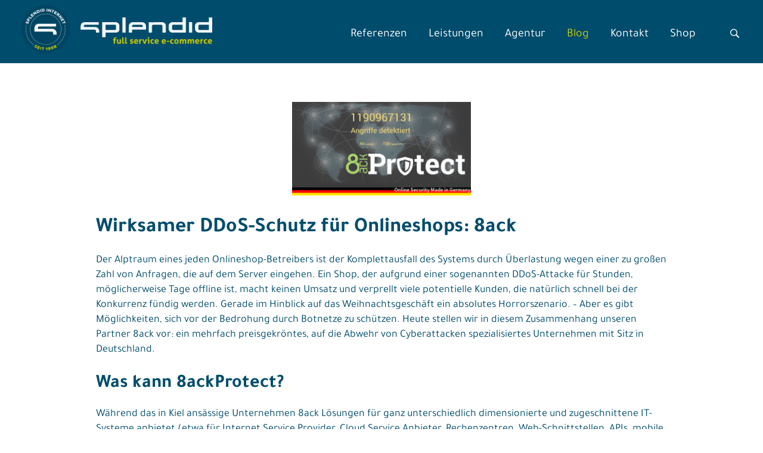

--- FILE ---
content_type: text/html; charset=UTF-8
request_url: https://www.splendid-internet.de/blog/wirksamer-ddos-schutz-fuer-onlineshops-8ack/
body_size: 66185
content:
<!doctype html>
<html lang="de">
<head>
	<meta charset="UTF-8">
	<meta name="viewport" content="width=device-width, initial-scale=1">
	<style>
		:root{--wp-admin-theme-color:#007cba;--wp-admin-theme-color-darker-10:#006ba1;--wp-admin-theme-color-darker-20:#005a87}.wpcf7 .screen-reader-response{position:absolute;overflow:hidden;clip:rect(1px,1px,1px,1px);height:1px;width:1px;margin:0;padding:0;border:0}.wpcf7 form .wpcf7-response-output{margin:2em .5em 1em;padding:.2em 1em;border:2px solid #00a0d2}.wpcf7 form.init .wpcf7-response-output{display:none}.wpcf7-form-control-wrap{position:relative}span.wpcf7-list-item{display:inline-block;margin:0 0 0 1em}span.wpcf7-list-item-label::before,span.wpcf7-list-item-label::after{content:" "}div.wpcf7 .ajax-loader{visibility:hidden;display:inline-block;background-image:url('https://www.splendid-internet.de/wp-content/plugins/contact-form-7/assets/ajax-loader.gif');width:16px;height:16px;border:none;padding:0;margin:0 0 0 4px;vertical-align:middle}.wpcf7 input[type=email]{direction:ltr}@charset "UTF-8";button,input,textarea{font-family:inherit;font-size:100%;margin:0}button,input{line-height:normal}button{text-transform:none}button,input[type="submit"]{-webkit-appearance:button}input[type="checkbox"]{box-sizing:border-box;padding:0}input[type="search"]{-webkit-appearance:textfield;-moz-box-sizing:content-box;-webkit-box-sizing:content-box;box-sizing:content-box}input[type="search"]::-webkit-search-cancel-button,input[type="search"]::-webkit-search-decoration{-webkit-appearance:none}button::-moz-focus-inner,input::-moz-focus-inner{border:0;padding:0}textarea{overflow:auto;vertical-align:top}img{max-width:100%;height:auto;vertical-align:top;display:block;margin:auto;border:0}iframe{max-width:100%;vertical-align:top;display:block;margin:auto;border:0}.iframe-wrap{position:relative;z-index:0;padding-bottom:56.25%}.iframe-wrap iframe,.iframe-wrap img{position:absolute}@font-face{font-family:'Tajawal';font-style:normal;font-weight:300;font-display:swap;src:url('https://www.splendid-internet.de/wp-content/themes/_splendid_s/fonts/tajawal-light.woff2') format("woff2");unicode-range:U+0000-00FF,U+0131,U+0152-0153,U+02BB-02BC,U+02C6,U+02DA,U+02DC,U+2000-206F,U+2074,U+20AC,U+2122,U+2191,U+2193,U+2212,U+2215,U+FEFF,U+FFFD}@font-face{font-family:'Tajawal';font-style:normal;font-weight:400;font-display:swap;src:url('https://www.splendid-internet.de/wp-content/themes/_splendid_s/fonts/tajawal-regular.woff2') format("woff2");unicode-range:U+0000-00FF,U+0131,U+0152-0153,U+02BB-02BC,U+02C6,U+02DA,U+02DC,U+2000-206F,U+2074,U+20AC,U+2122,U+2191,U+2193,U+2212,U+2215,U+FEFF,U+FFFD}@font-face{font-family:'Tajawal';font-style:normal;font-weight:500;font-display:swap;src:url('https://www.splendid-internet.de/wp-content/themes/_splendid_s/fonts/tajawal-medium.woff2') format("woff2");unicode-range:U+0000-00FF,U+0131,U+0152-0153,U+02BB-02BC,U+02C6,U+02DA,U+02DC,U+2000-206F,U+2074,U+20AC,U+2122,U+2191,U+2193,U+2212,U+2215,U+FEFF,U+FFFD}@font-face{font-family:'Tajawal';font-style:normal;font-weight:700;font-display:swap;src:url('https://www.splendid-internet.de/wp-content/themes/_splendid_s/fonts/tajawal-bold.woff2') format("woff2");unicode-range:U+0000-00FF,U+0131,U+0152-0153,U+02BB-02BC,U+02C6,U+02DA,U+02DC,U+2000-206F,U+2074,U+20AC,U+2122,U+2191,U+2193,U+2212,U+2215,U+FEFF,U+FFFD}html{font-family:"Tajawal","Helvetica","Arial",sans-serif;font-size:20px;line-height:1.4;color:#004c6c;font-weight:normal;text-rendering:optimizeLegibility;text-rendering:optimizeLegibility;-moz-osx-font-smoothing:grayscale;-webkit-font-smoothing:antialiased}@media only screen and (max-width:1400px){html{font-size:18px}}@media only screen and (max-width:800px){html{font-size:16px}}@media only screen and (max-width:480px){html{font-size:15px}}a{text-decoration:none;color:#004c6c}.red,.orange{color:#fa801f}.blue,.light-blue{color:#3099d0}h1,h2,.beta,h3,.gamma,h4,h5{font-family:"Tajawal","Helvetica","Arial",sans-serif;font-weight:bold;margin-top:0;margin-bottom:1.2rem}.text--center{text-align:center}.green{color:#8ba826}h1{font-size:1.95rem;line-height:1.12821}@media only screen and (max-width:1020px){h1{font-size:1.95rem;line-height:1.12821}}h2,.beta{font-size:1.95rem;line-height:1.12821}h3,.gamma{font-size:1.5rem;line-height:1.13333}h4{font-size:1.1rem;line-height:1.09091}h5{font-size:1rem;line-height:1.4}p{margin:0 0 1rem}p a,.text a,.section a{color:#8ba826}.btn,input[type="submit"],a span.btn,.btn--secondary,input[type="submit"]{font-size:20px;display:inline-block;vertical-align:middle;font-family:inherit;font-weight:700;border:none;margin:0;padding-top:0;padding-bottom:0;line-height:20px;padding:15px 30px;border-radius:30px;text-decoration:none;text-align:center;color:white !important;background-color:#004c6c}.btn--secondary,input[type="submit"]{background-color:#8ba826}.btn--toggle{padding:0 0.5em;height:42px;width:46px;top:0.6rem;right:1rem;text-align:center;background:transparent;border-radius:0%;border:0;position:absolute;z-index:10001;outline:none}.btn--toggle .icon-bar{display:block;background:#FFF;position:relative;width:28px;height:2px;margin:5px auto}nav ul{margin:0;padding:0;list-style:none}.header-nav{margin:0;padding:0;list-style:none;float:right}.header-nav li{float:left;margin-left:2rem}.header-nav a{font-size:1.1rem;display:inline-block;color:#FFF;padding-top:2rem;padding-bottom:1.5rem;text-shadow:3px 2px 5px #8ba826;position:relative;white-space:nowrap}.header-nav .sub-menu li{margin-left:2rem;margin-right:2rem}.header-nav > div > ul > li > .sub-menu{padding-top:0.75rem;padding-bottom:1.25rem}.header-nav .sub-menu a{text-shadow:none;padding-top:0.25rem;padding-bottom:0.25rem;font-weight:bold;font-size:1rem}.header-nav .sub-menu a::after{display:none;box-shadow:none !important}.header-nav .sub-menu .sub-menu li{float:none;margin:0}.header-nav .sub-menu .sub-menu a{font-weight:normal;padding-top:0;padding-bottom:0}.header-nav .sub-menu .sub-menu a::before{content:'›';display:inline-block;margin-right:0.25rem;vertical-align:1px}@media only screen and (max-width:1200px){.header-nav .sub-menu a::before{display:none !important}}input:not([type="submit"]):not([type="checkbox"]):not([type="radio"]),textarea{width:100%;border:0;border-radius:0;padding:0.75rem 1rem 0.5rem;background:#eff2f6;outline:none !important;box-shadow:none;color:#004c6c}textarea{resize:vertical;height:160px}input[type="text"]::-ms-clear{display:none}label{font-weight:normal !important;display:block;vertical-align:top;margin-bottom:0.75em}form{max-width:27rem}.wpcf7-form-control-wrap{display:block}.pp{margin-bottom:0.5rem}.pp input{position:absolute !important;clip:rect(1px,1px,1px,1px);overflow:hidden;height:1px;width:1px}.pp span.wpcf7-list-item{margin:0}.pp .wpcf7-list-item-label{padding-left:1.5rem;position:relative;display:inline-block;font-size:0.8rem;line-height:1.125}.pp .wpcf7-list-item-label::before{content:'';position:absolute;top:-5px;left:0;height:1rem;width:1rem;background:#eff2f6}.pp .wpcf7-list-item-label::after{content:'✓';font-size:1.25rem;position:absolute;top:-3px;left:2px;color:#8ba826;opacity:0}.header-nav > div > ul > li > ul{opacity:0;visibility:hidden;position:absolute;z-index:5000;left:50%;top:5rem;-ms-transform:translateX(-50%);-webkit-transform:translateX(-50%);transform:translateX(-50%);width:1210px;max-width:100%;margin:0 auto;-ms-display:flex;-webkit-display:flex;display:flex;-ms-justify-content:space-around;-webkit-justify-content:space-around;justify-content:space-around}.header-nav > div > ul > li > ul li{position:relative}.header-nav > div > ul > li > ul::before{content:'';position:absolute;left:-50vw;right:-50vw;background:linear-gradient(to bottom,#004c6c,rgba(0,76,108,0.95));height:100%;top:0}.nav-mobile{position:fixed;z-index:4000;left:0;top:0;width:100%;height:0;overflow:hidden;opacity:0}.nav-mobile__inner{background:#004c6c;min-height:100%;display:inline-block;width:100%;padding-top:7rem}.nav-mobile__inner ul{list-style:none;padding:0;margin:0}.nav-mobile__inner ul .menu-item-has-children > a{margin-right:4rem}.nav-mobile__inner ul .open-search{float:left;width:50%}.nav-mobile__inner ul.menu{padding-bottom:1rem}.nav-mobile__inner ul li{position:relative;display:block}.nav-mobile__inner ul a{color:#FFF;font-size:1.25rem;font-weight:bold;display:block;padding:0.7rem 1rem 0.4rem 2rem}.nav-mobile__inner ul .sub-menu{display:none;background:#005071;padding-top:0.2rem;padding-bottom:0.2rem}.nav-mobile__inner ul .sub-menu a{font-size:1rem;padding:0.6rem 1rem 0.25rem 3rem}.nav-mobile__inner ul .sub-menu .sub-menu{background:#005376}.nav-mobile__inner ul .sub-menu .sub-menu a{font-weight:normal;padding:0.25rem 1rem 0rem 4rem}.site-header{position:fixed;top:0;left:0;width:100%;z-index:9999;padding-top:0.5rem;padding-bottom:0.4rem}.site-branding{float:left;position:relative;width:320px}.site-branding img{width:100%}.search-con{position:absolute;z-index:99999;top:0;left:0;height:100%;width:100%;-ms-transform:translatey(-100%);-webkit-transform:translatey(-100%);transform:translatey(-100%)}.search-con .container{position:relative}.search-con form{max-width:100%}.search-con a{position:absolute;top:50%;right:0;font-size:1.5rem;padding:0.85rem 0.5rem 0.5rem;-ms-transform:translatey(-50%);-webkit-transform:translatey(-50%);transform:translatey(-50%);line-height:1}@media only screen and (max-width:800px){.search-con .container{padding-right:2.5rem}}.search-con .form-submit{border:none;margin:0;outline:none;background-color:transparent;background-repeat:initial;background-attachment:initial;background-position:initial;background-image:none;border:none;box-shadow:none;position:absolute;font-size:1.5rem;top:50%;-ms-transform:translatey(-50%);-webkit-transform:translatey(-50%);transform:translatey(-50%);right:2.5rem;color:#004c6c;line-height:1;padding-top:0.4rem}.open-search{overflow:hidden}.open-search a{font-size:0 !important;font-family:'icomoon';display:inline-block;text-shadow:none !important}@media only screen and (min-width:1021px){.open-search a{margin-left:1rem}}.open-search a::before{content:"\e90b";font-family:'icomoon';display:inline-block;font-size:1.25rem;line-height:1;text-shadow:2px 1px 3px rgba(139,168,38,0.5)}.site-header__toggle{display:none}@media only screen and (max-width:1020px){.site-header__toggle{display:inline-block}}.site-footer{padding-top:2.4rem;padding-bottom:2.4rem;background:#f6f7f9;position:relative}.site-footer .grid__item{min-height:1px}.site-footer .flex--between a,.site-footer .flex--between span{display:inline-block;margin-bottom:0.75rem}.site-footer .flex--between div{text-align:center}.site-footer .menu a{display:inline-block;margin-bottom:0.1rem}.footer-privacy{background:#cccd00;padding:1rem 0;text-align:center}.footer-privacy p{font-size:0.8rem;padding-top:0.5rem;display:inline-block;margin-bottom:0}.footer-privacy img{width:140px;display:inline-block;margin-right:1.5rem}.social-nav{float:right;padding-top:1.5rem}.social-nav li{float:left;margin-left:0.4rem}.social-nav a{display:block;font-size:1.5rem;line-height:1;color:#cccd00}.footer-nav a{line-height:1.25}@media only screen and (max-width:1200px){.footer-privacy .container{display:flex}.footer-privacy p{text-align:left}.footer-privacy img{width:110px;flex:0 0 110px;margin-left:0;margin-right:1rem}.social-nav li{margin-left:0.5rem}.social-nav a{font-size:2rem}}@media only screen and (max-width:1020px){.site-footer .flex--between a,.site-footer .flex--between span{max-width:100px}}@media only screen and (max-width:640px){.site-footer .flex--between .flex__item:first-child{width:100%;display:flex;flex-wrap:wrap;justify-content:center;align-items:center;padding-top:1rem}.site-footer .flex--between .flex__item:first-child div{padding:0 0.5rem}.site-footer .flex--between .flex__item:first-child img{max-height:80px;width:auto}.site-footer .site-branding{width:220px;margin-left:auto;margin-right:auto;float:none}.social-nav{margin-left:auto;margin-right:auto;text-align:center;float:none}.social-nav li{display:inline-block;float:none}.social-nav li{margin-left:0;margin-right:0.25rem;margin-left:0.25rem}}@media only screen and (max-width:480px){.site-footer .menu a{line-height:1.15;margin-bottom:0.2rem}}html{height:100%}.margin-bottom{margin-bottom:2rem}.margin-bottom--small{margin-bottom:1rem}.margin-bottom--tiny{margin-bottom:0.5rem}.spacing--big{padding-top:4rem;padding-bottom:4rem}.relative{position:relative}.padding{padding:2rem 2.5rem}.padding-top{padding-top:2rem}.padding-top--big{padding-top:4rem}.padding-top--huge{padding-top:6rem}.padding-bottom{padding-bottom:2rem}.padding-bottom--small{padding-bottom:1rem}.padding-bottom--big{padding-bottom:4rem}.padding-bottom--huge{padding-bottom:6rem}.bg--white{background:#FFF}.bg--grey{background:#f6f7f9}.bg--green{background:#8ba826}.bg--green h5{color:#FFF}.bg--blue{background:#004c6c}.bg--blue *{color:#FFF}.site{overflow-x:hidden}.object-fit-con{position:relative;background:#004c6c}.object-fit-con img{position:absolute;object-fit:cover}.home-header{position:relative;min-height:30vw}.home-header h1,.home-header p{color:#FFF;text-shadow:3px 2px 5px rgba(0,0,0,0.6)}.home-header p{line-height:1.2;font-weight:bold}.home-header h1{font-size:3.35rem;line-height:1;margin-bottom:0.5rem;font-weight:bold}.home-header .one-whole{position:relative;z-index:9}.home-header .container{padding-top:10rem;padding-bottom:3rem}.home-header .object-fit-con{position:fixed}.home .flexible--image{position:relative}.home .header-info{display:none;left:100%;margin-left:-5rem;bottom:-2rem}.home .image-bigger .header-info{display:block}.link--white-box{display:block;background:#FFF;padding:1rem 3rem 2rem;height:100%}.link--white-box img{margin-bottom:0.5rem;margin-left:0}.link--white-box h2{margin-bottom:0.5rem}.link--white-box p{color:#004c6c;margin-bottom:0}.link--white-box span.arrow{display:inline-block}.flex--icons,.flex--events{justify-content:space-evenly}.flex--icons div,.flex--events div{display:flex;align-items:center;max-width:200px;padding-left:0.5rem;padding-right:0.5rem}.flex--icons img,.flex--events img{max-height:115px}.flex--events{align-items:baseline}.flex--events div{max-width:300px;flex-direction:column}.flex--events img{max-height:160px;margin-bottom:1.5em}.flex--events a{display:inline-block}.img-hover{display:block;position:relative}.img-hover img{width:100%}.img-hover .flex{position:absolute;background:#004c6c;z-index:9;opacity:0}.img-hover span span{font-size:1.95rem;line-height:1.12821;display:block;text-align:center;font-weight:bold;width:100%;color:#FFF;padding-top:0.25em;padding-left:2rem;padding-right:2rem;max-width:25rem;margin-left:auto;margin-right:auto}.section{position:relative}.section ul:not(.slick-dots){margin:0 0 1rem;padding:0;padding-left:1rem}@media only screen and (min-width:641px){.image-bigger img{margin-left:-1rem;width:calc(100% + 4rem);max-width:calc(100% + 4rem)}.image-bigger.text-padding-left .text{padding-left:2.5rem}}.image-bigger p{max-width:22rem}.section--blog{background:linear-gradient(to left,#d6d7dd 1%,#f4f4f6 30%,#cecfd6 64%,#bfc0c9 100%)}.section--blog h3{padding-left:2rem}.section--blog img{margin-left:-2rem;width:calc(100% + 2rem);max-width:calc(100% + 2rem)}.link--blog{display:block;border-top:1px solid #bbbdc0;padding:1rem 2rem 0.5rem}.link--blog h4{font-size:1rem;margin-bottom:0;color:#004c6c}.link--blog time{font-size:0.9rem;display:block;color:#848484;font-weight:bold}.section--books h2{margin-bottom:0}.section--books p{margin-bottom:2rem}.section--books img{height:14rem}.section--why .one-half img{margin-left:0;margin-bottom:1rem;width:2.5rem}.section--why .one-half{padding:1.5rem 2rem 1rem;border-left:1px solid #dfdfdf;border-top:1px solid #dfdfdf}.section--why .one-half p{line-height:1.25}.section--why .one-half:nth-child(1),.section--why .one-half:nth-child(2){border-top:0}.youtube-wrap{background:#004c6c}.youtube-wrap img{position:absolute;object-fit:cover;opacity:0.25}.youtube-wrap .flex{position:absolute;z-index:9;background:#004c6c}.youtube-wrap .one-whole{padding:2rem;position:relative;z-index:9}.youtube-wrap .one-whole *{color:#FFF;max-width:30rem;margin-left:auto;margin-right:auto}.section--contact a{color:#8ba826}.header-info{position:absolute;z-index:9;bottom:0;background:#004c6c;padding:1.4rem 2rem 1.2rem;left:50%;margin-left:13rem;width:13rem}.header-info .item{padding:1rem 0;line-height:1.1}.header-info .item__number{display:block;color:#FFF;font-weight:bold;font-size:2.4rem;padding-left:2.5rem;position:relative}.header-info .item__number::before{content:'';position:absolute;top:0.6rem;left:0;width:0;height:0;border-style:solid;border-width:0 0.75rem 0.75rem 0.75rem;border-color:transparent transparent #FFF transparent}.header-info .item__text{display:block;font-size:1.25rem;color:#cccd00;font-weight:bold}@media only screen and (max-width:1020px){.header-info{left:auto;right:2rem;margin-left:0;width:11.5rem;padding:0.8rem 1.5rem 0.5rem}.header-info .item__number{font-size:2rem}.header-info .item__number::before{border-width:0 0.6rem 0.6rem 0.6rem}.header-info .item__text{font-size:1.1rem}}@media only screen and (max-width:640px){.header-info{right:0;width:8.5rem}.header-info .item__number{font-size:1.5rem;padding-left:1.75rem}.header-info .item__number::before{top:0.4rem;border-width:0 0.4rem 0.4rem 0.4rem}.header-info .item__text{font-size:0.8rem}.header-info .item{padding:0.4rem 0}}@media only screen and (max-width:1600px){.home .header-info{margin-left:-8rem}}@media only screen and (max-width:1400px){.home .header-info{margin-left:-10rem;bottom:-4.5rem}}@media only screen and (max-width:1024px){.section--blog img{margin-left:0;width:100%;max-width:100%}.site-header .site-branding{width:16rem !important}.img-hover .flex{opacity:1 !important;background:rgba(0,76,108,0.4)}}@media only screen and (max-width:800px){.section--why .one-whole{max-width:30rem;margin-right:auto;margin-left:auto}.section--why h3 br{display:none}.section--why .one-half:nth-child(2n+1){border-left:0}.section--blog .flex{max-width:30rem;margin-right:auto;margin-left:auto}.section--blog .flex .flex__item{padding-left:0}.link--white-box{padding:1rem 2rem 1.75rem}}@media only screen and (max-width:640px){h1,h2,.beta{font-size:1.75rem}.section--books .grid__item:first-child{margin-bottom:2rem}.flex--events div{padding-left:1rem;padding-right:1rem}.padding-top--huge{padding-top:4rem}.padding-bottom--huge{padding-bottom:4rem}.image-bigger .flex__item:first-child{order:3}.image-bigger img{width:100%;margin-bottom:3rem}.image-bigger .text{max-width:30rem;margin-right:auto;margin-left:auto}.block--text-image .padding{padding:2rem 1.5rem}.block--text-image .container{padding-left:0;padding-right:0}.block--2-white-blocks .flex__item:first-child{margin-bottom:2rem}.block--grid-2 .one-half:first-child{margin-bottom:3rem}.home .header-info{bottom:0;margin-left:0;left:auto;right:0}.padding-top--big{padding-top:3rem}}@media only screen and (max-width:540px){.block--text-image .one-half{width:100%}.block--text-image h2 br{display:none}}@media only screen and (max-width:480px){.section--contact img{width:200px;margin-top:2rem}.section--books img{height:auto;max-width:94%}.flex--events div{padding-left:1rem;padding-right:1rem}.link--blog{padding-left:1rem;padding-right:1rem}.section--blog h3{padding-left:1rem}.section--why .one-half:nth-child(odd){padding:1.25rem 1.25rem 0.25rem 0}.section--why .one-half:nth-child(even){padding:1.25rem 0 0.25rem 1.25rem}.youtube-wrap p{font-size:0.8rem}.youtube-wrap .margin-bottom--small{margin-bottom:0.25rem}.flex--icons{flex-wrap:wrap;justify-content:center}.flex--icons div{max-width:130px;padding:0.6rem}.flex--icons img{max-height:80px}.home-header p br{display:none}.home-header h1{font-size:2.5rem}.home h1{max-width:18rem;margin-right:auto;margin-left:auto}.home h1 br{display:none}}@media only screen and (max-width:400px){.flex--events{flex-wrap:wrap;-webkit-justify-content:center;justify-content:center}.flex--events div{margin:1.25rem auto}.youtube-wrap .one-whole{padding-left:1rem;padding-right:1rem}.section--why .one-half p{font-size:0.9375rem}.btn,input[type="submit"]{padding:0.6rem 1.25rem 0.3rem}.block--text-image .padding{padding:2rem 1rem}.block--text p{text-align:left !important}}.ep-autosuggest-container{position:relative}
	</style>
	<link rel="profile" href="https://gmpg.org/xfn/11">
	<link rel="preload" href="https://www.splendid-internet.de/wp-content/themes/_splendid_s/fonts/tajawal-regular.woff2" as="font" type="font/woff2" crossorigin />
	<link rel="preload" href="https://www.splendid-internet.de/wp-content/themes/_splendid_s/fonts/tajawal-bold.woff2"    as="font" type="font/woff2" crossorigin />
	<!-- Google Tag Manager -->
	<script>(function(w,d,s,l,i){w[l]=w[l]||[];w[l].push({'gtm.start':
	new Date().getTime(),event:'gtm.js'});var f=d.getElementsByTagName(s)[0],
	j=d.createElement(s),dl=l!='dataLayer'?'&l='+l:'';j.async=true;j.src=
	'https://www.googletagmanager.com/gtm.js?id='+i+dl;f.parentNode.insertBefore(j,f);
	})(window,document,'script','dataLayer','GTM-K4LXQ29');</script>
	<!-- End Google Tag Manager -->
    
	<meta name='robots' content='index, follow, max-image-preview:large, max-snippet:-1, max-video-preview:-1' />

<!-- Google Tag Manager by PYS -->
<script data-cfasync="false" data-pagespeed-no-defer>
	var pys_datalayer_name = "dataLayer";
	window.dataLayer = window.dataLayer || [];</script> 
<!-- End Google Tag Manager by PYS -->
	<!-- This site is optimized with the Yoast SEO plugin v26.7 - https://yoast.com/wordpress/plugins/seo/ -->
	<title>Wirksamer DDoS-Schutz für Onlineshops: 8ack · Splendid Blog</title>
	<meta name="description" content="Mit 8ackProtect erhalten Onlineshops wirksamen Schutz vor DDoS-Attacken und können sich so gegen Ausfälle der IT-Infrastruktur und Umsatzeinbußen absichern. Mehr lesen!" />
	<link rel="canonical" href="https://www.splendid-internet.de/blog/wirksamer-ddos-schutz-fuer-onlineshops-8ack/" />
	<meta property="og:locale" content="de_DE" />
	<meta property="og:type" content="article" />
	<meta property="og:title" content="Wirksamer DDoS-Schutz für Onlineshops: 8ack · Splendid Blog" />
	<meta property="og:description" content="Mit 8ackProtect erhalten Onlineshops wirksamen Schutz vor DDoS-Attacken und können sich so gegen Ausfälle der IT-Infrastruktur und Umsatzeinbußen absichern. Mehr lesen!" />
	<meta property="og:url" content="https://www.splendid-internet.de/blog/wirksamer-ddos-schutz-fuer-onlineshops-8ack/" />
	<meta property="og:site_name" content="Splendid Internet" />
	<meta property="article:publisher" content="https://www.facebook.com/SplendidInternet/" />
	<meta property="article:published_time" content="2016-10-07T10:11:33+00:00" />
	<meta property="article:modified_time" content="2021-04-13T11:37:44+00:00" />
	<meta property="og:image" content="https://www.splendid-internet.de/wp-content/uploads/2017/01/8ackProtect-1.png" />
	<meta property="og:image:width" content="624" />
	<meta property="og:image:height" content="327" />
	<meta property="og:image:type" content="image/png" />
	<meta name="author" content="showenburger" />
	<meta name="twitter:card" content="summary_large_image" />
	<meta name="twitter:creator" content="@splendidnet" />
	<meta name="twitter:site" content="@splendidnet" />
	<meta name="twitter:label1" content="Geschrieben von" />
	<meta name="twitter:data1" content="showenburger" />
	<meta name="twitter:label2" content="Geschätzte Lesezeit" />
	<meta name="twitter:data2" content="3 Minuten" />
	<script type="application/ld+json" class="yoast-schema-graph">{"@context":"https://schema.org","@graph":[{"@type":"Article","@id":"https://www.splendid-internet.de/blog/wirksamer-ddos-schutz-fuer-onlineshops-8ack/#article","isPartOf":{"@id":"https://www.splendid-internet.de/blog/wirksamer-ddos-schutz-fuer-onlineshops-8ack/"},"author":{"name":"showenburger","@id":"https://www.splendid-internet.de/#/schema/person/ca2edd5c513db8309d1b269b9cb9344e"},"headline":"Wirksamer DDoS-Schutz für Onlineshops: 8ack","datePublished":"2016-10-07T10:11:33+00:00","dateModified":"2021-04-13T11:37:44+00:00","mainEntityOfPage":{"@id":"https://www.splendid-internet.de/blog/wirksamer-ddos-schutz-fuer-onlineshops-8ack/"},"wordCount":572,"commentCount":0,"publisher":{"@id":"https://www.splendid-internet.de/#organization"},"image":{"@id":"https://www.splendid-internet.de/blog/wirksamer-ddos-schutz-fuer-onlineshops-8ack/#primaryimage"},"thumbnailUrl":"https://www.splendid-internet.de/wp-content/uploads/2017/01/8ackProtect-1.png","keywords":["8ack","E-Commerce","Onlineshop","security"],"articleSection":["E-Commerce"],"inLanguage":"de","potentialAction":[{"@type":"CommentAction","name":"Comment","target":["https://www.splendid-internet.de/blog/wirksamer-ddos-schutz-fuer-onlineshops-8ack/#respond"]}]},{"@type":"WebPage","@id":"https://www.splendid-internet.de/blog/wirksamer-ddos-schutz-fuer-onlineshops-8ack/","url":"https://www.splendid-internet.de/blog/wirksamer-ddos-schutz-fuer-onlineshops-8ack/","name":"Wirksamer DDoS-Schutz für Onlineshops: 8ack · Splendid Blog","isPartOf":{"@id":"https://www.splendid-internet.de/#website"},"primaryImageOfPage":{"@id":"https://www.splendid-internet.de/blog/wirksamer-ddos-schutz-fuer-onlineshops-8ack/#primaryimage"},"image":{"@id":"https://www.splendid-internet.de/blog/wirksamer-ddos-schutz-fuer-onlineshops-8ack/#primaryimage"},"thumbnailUrl":"https://www.splendid-internet.de/wp-content/uploads/2017/01/8ackProtect-1.png","datePublished":"2016-10-07T10:11:33+00:00","dateModified":"2021-04-13T11:37:44+00:00","description":"Mit 8ackProtect erhalten Onlineshops wirksamen Schutz vor DDoS-Attacken und können sich so gegen Ausfälle der IT-Infrastruktur und Umsatzeinbußen absichern. Mehr lesen!","breadcrumb":{"@id":"https://www.splendid-internet.de/blog/wirksamer-ddos-schutz-fuer-onlineshops-8ack/#breadcrumb"},"inLanguage":"de","potentialAction":[{"@type":"ReadAction","target":["https://www.splendid-internet.de/blog/wirksamer-ddos-schutz-fuer-onlineshops-8ack/"]}]},{"@type":"ImageObject","inLanguage":"de","@id":"https://www.splendid-internet.de/blog/wirksamer-ddos-schutz-fuer-onlineshops-8ack/#primaryimage","url":"https://www.splendid-internet.de/wp-content/uploads/2017/01/8ackProtect-1.png","contentUrl":"https://www.splendid-internet.de/wp-content/uploads/2017/01/8ackProtect-1.png","width":624,"height":327},{"@type":"BreadcrumbList","@id":"https://www.splendid-internet.de/blog/wirksamer-ddos-schutz-fuer-onlineshops-8ack/#breadcrumb","itemListElement":[{"@type":"ListItem","position":1,"name":"Startseite","item":"https://www.splendid-internet.de/"},{"@type":"ListItem","position":2,"name":"Wirksamer DDoS-Schutz für Onlineshops: 8ack"}]},{"@type":"WebSite","@id":"https://www.splendid-internet.de/#website","url":"https://www.splendid-internet.de/","name":"Splendid Internet","description":"","publisher":{"@id":"https://www.splendid-internet.de/#organization"},"potentialAction":[{"@type":"SearchAction","target":{"@type":"EntryPoint","urlTemplate":"https://www.splendid-internet.de/?s={search_term_string}"},"query-input":{"@type":"PropertyValueSpecification","valueRequired":true,"valueName":"search_term_string"}}],"inLanguage":"de"},{"@type":"Organization","@id":"https://www.splendid-internet.de/#organization","name":"Splendid Internet GmbH","url":"https://www.splendid-internet.de/","logo":{"@type":"ImageObject","inLanguage":"de","@id":"https://www.splendid-internet.de/#/schema/logo/image/","url":"https://www.splendid-internet.de/wp-content/uploads/2020/09/splendid-logo-blue.png","contentUrl":"https://www.splendid-internet.de/wp-content/uploads/2020/09/splendid-logo-blue.png","width":343,"height":87,"caption":"Splendid Internet GmbH"},"image":{"@id":"https://www.splendid-internet.de/#/schema/logo/image/"},"sameAs":["https://www.facebook.com/SplendidInternet/","https://x.com/splendidnet","https://www.instagram.com/splendid_internet/","https://www.youtube.com/channel/UCitBu2vfPhQ9LG49hvA8P1A"]},{"@type":"Person","@id":"https://www.splendid-internet.de/#/schema/person/ca2edd5c513db8309d1b269b9cb9344e","name":"showenburger","sameAs":["https://www.splendid-internet.de"]}]}</script>
	<!-- / Yoast SEO plugin. -->


<script type='application/javascript'  id='pys-version-script'>console.log('PixelYourSite Free version 11.1.5.2');</script>
<link rel="alternate" type="application/rss+xml" title="Splendid Internet &raquo; Feed" href="https://www.splendid-internet.de/feed/" />
<link rel="alternate" type="application/rss+xml" title="Splendid Internet &raquo; Kommentar-Feed" href="https://www.splendid-internet.de/comments/feed/" />
<script consent-skip-blocker="1" data-skip-lazy-load="js-extra"  data-cfasync="false">
window.uetq = window.uetq || [];
window.uetq.push('consent', 'default', {
    'ad_storage': 'denied'
});
</script><script consent-skip-blocker="1" data-skip-lazy-load="js-extra"  data-cfasync="false">
(function(w,d){w[d]=w[d]||[];w.gtag=function(){w[d].push(arguments)}})(window,"dataLayer");
</script><script consent-skip-blocker="1" data-skip-lazy-load="js-extra"  data-cfasync="false">window.gtag && (()=>{gtag('set', 'url_passthrough', false);
gtag('set', 'ads_data_redaction', true);
for (const d of [{"ad_storage":"denied","ad_user_data":"denied","ad_personalization":"denied","analytics_storage":"denied","functionality_storage":"denied","personalization_storage":"denied","security_storage":"denied","cloudflare":"denied","woocommerce":"denied","real-cookie-banner":"denied","amazon-web-services":"denied","wordpress-comments":"denied","wordpress-emojis":"denied","pixelyoursite":"denied","hubspot":"denied","etracker-with-consent":"denied","webmetric-tracking-code":"denied","salesviewer-tracking-code":"denied","facebook-pixel":"denied","bing-ads":"denied","google-ads-conversion-tracking":"denied","wer-liefert-was":"denied","amazon-adsystem-com":"denied","freshsales-crm-tracking-code":"denied","wait_for_update":1000}]) {
	gtag('consent', 'default', d);
}})()</script><style>[consent-id]:not(.rcb-content-blocker):not([consent-transaction-complete]):not([consent-visual-use-parent^="children:"]):not([consent-confirm]){opacity:0!important;}
.rcb-content-blocker+.rcb-content-blocker-children-fallback~*{display:none!important;}</style><link rel="preload" href="https://www.splendid-internet.de/wp-content/0c5883cbd8ca7665b00a090e762b6263/dist/1527789524.js?ver=2ad9cc8bcf6cc7e694e37c9ed483de67" as="script" />
<link rel="preload" href="https://www.splendid-internet.de/wp-content/0c5883cbd8ca7665b00a090e762b6263/dist/1848687588.js?ver=5.2.9" as="script" />
<link rel="preload" href="https://www.splendid-internet.de/wp-content/0c5883cbd8ca7665b00a090e762b6263/dist/822034607.js?ver=1a6d5b2f29f041a59e9447c2b0f07ee3" as="script" />
<link rel="preload" href="https://www.splendid-internet.de/wp-content/plugins/real-cookie-banner-pro/public/lib/animate.css/animate.min.css?ver=4.1.1" as="style" />
<script data-cfasync="false" type="text/javascript" defer src="https://www.splendid-internet.de/wp-content/0c5883cbd8ca7665b00a090e762b6263/dist/1527789524.js?ver=2ad9cc8bcf6cc7e694e37c9ed483de67" id="real-cookie-banner-pro-vendor-real-cookie-banner-pro-banner_tcf-js"></script>
<script data-cfasync="false" type="text/javascript" defer src="https://www.splendid-internet.de/wp-content/0c5883cbd8ca7665b00a090e762b6263/dist/1848687588.js?ver=5.2.9" id="iabtcf-stub-js"></script>
<script type="application/json" data-skip-lazy-load="js-extra" data-skip-moving="true" data-no-defer nitro-exclude data-alt-type="application/ld+json" data-dont-merge data-wpmeteor-nooptimize="true" data-cfasync="false" id="a791253c19775a0e6d5dad92379659fd31-js-extra">{"slug":"real-cookie-banner-pro","textDomain":"real-cookie-banner","version":"5.2.9","restUrl":"https:\/\/www.splendid-internet.de\/wp-json\/real-cookie-banner\/v1\/","restNamespace":"real-cookie-banner\/v1","restPathObfuscateOffset":"f67bb6bf780cb4c1","restRoot":"https:\/\/www.splendid-internet.de\/wp-json\/","restQuery":{"_v":"5.2.9","_locale":"user"},"restNonce":"36a333e7bd","restRecreateNonceEndpoint":"https:\/\/www.splendid-internet.de\/wp-admin\/admin-ajax.php?action=rest-nonce","publicUrl":"https:\/\/www.splendid-internet.de\/wp-content\/plugins\/real-cookie-banner-pro\/public\/","chunkFolder":"dist","chunksLanguageFolder":"https:\/\/www.splendid-internet.de\/wp-content\/languages\/mo-cache\/real-cookie-banner-pro\/","chunks":{"chunk-config-tab-blocker.lite.js":["de_DE_formal-83d48f038e1cf6148175589160cda67e","de_DE_formal-e5c2f3318cd06f18a058318f5795a54b","de_DE_formal-76129424d1eb6744d17357561a128725","de_DE_formal-d3d8ada331df664d13fa407b77bc690b"],"chunk-config-tab-blocker.pro.js":["de_DE_formal-ddf5ae983675e7b6eec2afc2d53654a2","de_DE_formal-487d95eea292aab22c80aa3ae9be41f0","de_DE_formal-ab0e642081d4d0d660276c9cebfe9f5d","de_DE_formal-0f5f6074a855fa677e6086b82145bd50"],"chunk-config-tab-consent.lite.js":["de_DE_formal-3823d7521a3fc2857511061e0d660408"],"chunk-config-tab-consent.pro.js":["de_DE_formal-9cb9ecf8c1e8ce14036b5f3a5e19f098"],"chunk-config-tab-cookies.lite.js":["de_DE_formal-1a51b37d0ef409906245c7ed80d76040","de_DE_formal-e5c2f3318cd06f18a058318f5795a54b","de_DE_formal-76129424d1eb6744d17357561a128725"],"chunk-config-tab-cookies.pro.js":["de_DE_formal-572ee75deed92e7a74abba4b86604687","de_DE_formal-487d95eea292aab22c80aa3ae9be41f0","de_DE_formal-ab0e642081d4d0d660276c9cebfe9f5d"],"chunk-config-tab-dashboard.lite.js":["de_DE_formal-f843c51245ecd2b389746275b3da66b6"],"chunk-config-tab-dashboard.pro.js":["de_DE_formal-ae5ae8f925f0409361cfe395645ac077"],"chunk-config-tab-import.lite.js":["de_DE_formal-66df94240f04843e5a208823e466a850"],"chunk-config-tab-import.pro.js":["de_DE_formal-e5fee6b51986d4ff7a051d6f6a7b076a"],"chunk-config-tab-licensing.lite.js":["de_DE_formal-e01f803e4093b19d6787901b9591b5a6"],"chunk-config-tab-licensing.pro.js":["de_DE_formal-4918ea9704f47c2055904e4104d4ffba"],"chunk-config-tab-scanner.lite.js":["de_DE_formal-b10b39f1099ef599835c729334e38429"],"chunk-config-tab-scanner.pro.js":["de_DE_formal-752a1502ab4f0bebfa2ad50c68ef571f"],"chunk-config-tab-settings.lite.js":["de_DE_formal-37978e0b06b4eb18b16164a2d9c93a2c"],"chunk-config-tab-settings.pro.js":["de_DE_formal-e59d3dcc762e276255c8989fbd1f80e3"],"chunk-config-tab-tcf.lite.js":["de_DE_formal-4f658bdbf0aa370053460bc9e3cd1f69","de_DE_formal-e5c2f3318cd06f18a058318f5795a54b","de_DE_formal-d3d8ada331df664d13fa407b77bc690b"],"chunk-config-tab-tcf.pro.js":["de_DE_formal-e1e83d5b8a28f1f91f63b9de2a8b181a","de_DE_formal-487d95eea292aab22c80aa3ae9be41f0","de_DE_formal-0f5f6074a855fa677e6086b82145bd50"]},"others":{"customizeValuesBanner":"{\"layout\":{\"type\":\"dialog\",\"maxHeightEnabled\":true,\"maxHeight\":740,\"dialogMaxWidth\":510,\"dialogPosition\":\"middleCenter\",\"dialogMargin\":[0,0,0,0],\"bannerPosition\":\"bottom\",\"bannerMaxWidth\":1024,\"dialogBorderRadius\":3,\"borderRadius\":5,\"animationIn\":\"slideInUp\",\"animationInDuration\":500,\"animationInOnlyMobile\":true,\"animationOut\":\"none\",\"animationOutDuration\":500,\"animationOutOnlyMobile\":true,\"overlay\":true,\"overlayBg\":\"#000000\",\"overlayBgAlpha\":38,\"overlayBlur\":2},\"decision\":{\"acceptAll\":\"button\",\"acceptEssentials\":\"button\",\"showCloseIcon\":false,\"acceptIndividual\":\"link\",\"buttonOrder\":\"all,essential,save,individual\",\"showGroups\":true,\"groupsFirstView\":false,\"saveButton\":\"always\"},\"design\":{\"bg\":\"#ffffff\",\"textAlign\":\"center\",\"linkTextDecoration\":\"underline\",\"borderWidth\":0,\"borderColor\":\"#ffffff\",\"fontSize\":13,\"fontColor\":\"#2b2b2b\",\"fontInheritFamily\":true,\"fontFamily\":\"Arial, Helvetica, sans-serif\",\"fontWeight\":\"normal\",\"boxShadowEnabled\":true,\"boxShadowOffsetX\":0,\"boxShadowOffsetY\":5,\"boxShadowBlurRadius\":13,\"boxShadowSpreadRadius\":0,\"boxShadowColor\":\"#000000\",\"boxShadowColorAlpha\":20},\"headerDesign\":{\"inheritBg\":true,\"bg\":\"#f4f4f4\",\"inheritTextAlign\":true,\"textAlign\":\"center\",\"padding\":[17,20,15,20],\"logo\":\"\",\"logoRetina\":\"\",\"logoMaxHeight\":40,\"logoPosition\":\"left\",\"logoMargin\":[5,15,5,15],\"fontSize\":20,\"fontColor\":\"#2b2b2b\",\"fontInheritFamily\":true,\"fontFamily\":\"Arial, Helvetica, sans-serif\",\"fontWeight\":\"normal\",\"borderWidth\":1,\"borderColor\":\"#efefef\"},\"bodyDesign\":{\"padding\":[15,20,10,20],\"descriptionInheritFontSize\":true,\"descriptionFontSize\":13,\"dottedGroupsInheritFontSize\":true,\"dottedGroupsFontSize\":13,\"dottedGroupsBulletColor\":\"#8ba826\",\"teachingsInheritTextAlign\":true,\"teachingsTextAlign\":\"center\",\"teachingsSeparatorActive\":true,\"teachingsSeparatorWidth\":50,\"teachingsSeparatorHeight\":1,\"teachingsSeparatorColor\":\"#8ba826\",\"teachingsInheritFontSize\":false,\"teachingsFontSize\":12,\"teachingsInheritFontColor\":false,\"teachingsFontColor\":\"#7c7c7c\",\"accordionMargin\":[10,0,5,0],\"accordionPadding\":[5,10,5,10],\"accordionArrowType\":\"outlined\",\"accordionArrowColor\":\"#15779b\",\"accordionBg\":\"#ffffff\",\"accordionActiveBg\":\"#f9f9f9\",\"accordionHoverBg\":\"#efefef\",\"accordionBorderWidth\":1,\"accordionBorderColor\":\"#efefef\",\"accordionTitleFontSize\":12,\"accordionTitleFontColor\":\"#2b2b2b\",\"accordionTitleFontWeight\":\"normal\",\"accordionDescriptionMargin\":[5,0,0,0],\"accordionDescriptionFontSize\":12,\"accordionDescriptionFontColor\":\"#828282\",\"accordionDescriptionFontWeight\":\"normal\",\"acceptAllOneRowLayout\":false,\"acceptAllPadding\":[10,10,10,10],\"acceptAllBg\":\"#8ba826\",\"acceptAllTextAlign\":\"center\",\"acceptAllFontSize\":18,\"acceptAllFontColor\":\"#ffffff\",\"acceptAllFontWeight\":\"normal\",\"acceptAllBorderWidth\":0,\"acceptAllBorderColor\":\"#000000\",\"acceptAllHoverBg\":\"#cccd00\",\"acceptAllHoverFontColor\":\"#ffffff\",\"acceptAllHoverBorderColor\":\"#000000\",\"acceptEssentialsUseAcceptAll\":false,\"acceptEssentialsButtonType\":\"\",\"acceptEssentialsPadding\":[10,10,10,10],\"acceptEssentialsBg\":\"#8ba826\",\"acceptEssentialsTextAlign\":\"center\",\"acceptEssentialsFontSize\":18,\"acceptEssentialsFontColor\":\"#ffffff\",\"acceptEssentialsFontWeight\":\"normal\",\"acceptEssentialsBorderWidth\":0,\"acceptEssentialsBorderColor\":\"#000000\",\"acceptEssentialsHoverBg\":\"#cccd00\",\"acceptEssentialsHoverFontColor\":\"#ffffff\",\"acceptEssentialsHoverBorderColor\":\"#000000\",\"acceptIndividualPadding\":[0,5,0,5],\"acceptIndividualBg\":\"#ffffff\",\"acceptIndividualTextAlign\":\"center\",\"acceptIndividualFontSize\":14,\"acceptIndividualFontColor\":\"#7c7c7c\",\"acceptIndividualFontWeight\":\"normal\",\"acceptIndividualBorderWidth\":0,\"acceptIndividualBorderColor\":\"#000000\",\"acceptIndividualHoverBg\":\"#ffffff\",\"acceptIndividualHoverFontColor\":\"#2b2b2b\",\"acceptIndividualHoverBorderColor\":\"#000000\"},\"footerDesign\":{\"poweredByLink\":false,\"inheritBg\":false,\"bg\":\"#fcfcfc\",\"inheritTextAlign\":true,\"textAlign\":\"center\",\"padding\":[10,20,15,20],\"fontSize\":14,\"fontColor\":\"#7c7c7c\",\"fontInheritFamily\":true,\"fontFamily\":\"Arial, Helvetica, sans-serif\",\"fontWeight\":\"normal\",\"hoverFontColor\":\"#2b2b2b\",\"borderWidth\":1,\"borderColor\":\"#efefef\",\"languageSwitcher\":\"flags\"},\"texts\":{\"headline\":\"Privatsph\\u00e4re-Einstellungen\",\"description\":\"Wir verwenden Cookies und \\u00e4hnliche Technologien auf unserer Website und verarbeiten personenbezogene Daten \\u00fcber Sie, wie Ihre IP-Adresse. Wir teilen diese Daten auch mit Dritten. Die Datenverarbeitung kann mit Ihrer Einwilligung oder auf Basis eines berechtigten Interesses erfolgen, dem Sie in den individuellen Privatsph\\u00e4re-Einstellungen widersprechen k\\u00f6nnen. Sie haben das Recht, nur in essenzielle Services einzuwilligen und Ihre Einwilligung in der Datenschutzerkl\\u00e4rung zu einem sp\\u00e4teren Zeitpunkt zu \\u00e4ndern oder zu widerrufen.\",\"acceptAll\":\"Alle akzeptieren\",\"acceptEssentials\":\"Weiter ohne Einwilligung\",\"acceptIndividual\":\"Individuelle Privatsph\\u00e4re-Pr\\u00e4ferenzen\",\"poweredBy\":\"1\",\"dataProcessingInUnsafeCountries\":\"Einige Services verarbeiten personenbezogene Daten in unsicheren Drittl\\u00e4ndern. Mit Ihrer Einwilligung stimmen Sie auch der Datenverarbeitung gekennzeichneter Services gem\\u00e4\\u00df {{legalBasis}} zu, mit Risiken wie unzureichenden Rechtsmitteln, unbefugtem Zugriff durch Beh\\u00f6rden ohne Information oder Widerspruchsm\\u00f6glichkeit, unbefugter Weitergabe an Dritte und unzureichenden Datensicherheitsma\\u00dfnahmen.\",\"ageNoticeBanner\":\"Sie sind unter {{minAge}} Jahre alt? Dann k\\u00f6nnen Sie nicht in optionale Services einwilligen. Bitten Sie Ihre Eltern oder Erziehungsberechtigten, mit Ihnen in diese Services einzuwilligen.\",\"ageNoticeBlocker\":\"Sie sind unter {{minAge}} Jahre alt? Leider d\\u00fcrfen Sie diesem Service nicht selbst zustimmen, um diese Inhalte zu sehen. Bitten Sie Ihre Eltern oder Erziehungsberechtigten, dem Service mit Ihnen zuzustimmen!\",\"listServicesNotice\":\"Indem Sie alle Services akzeptieren, erlauben Sie, dass {{services}} geladen werden. Diese sind nach ihrem Zweck in Gruppen {{serviceGroups}} unterteilt (Zugeh\\u00f6rigkeit durch hochgestellte Zahlen gekennzeichnet).\",\"listServicesLegitimateInterestNotice\":\"Au\\u00dferdem werden die {{services}} auf der Grundlage eines berechtigten Interesses geladen.\",\"tcfStacksCustomName\":\"Dienste mit verschiedenen Zwecken au\\u00dferhalb des TCF-Standards\",\"tcfStacksCustomDescription\":\"Dienste, die Einwilligungen nicht \\u00fcber den TCF-Standard, sondern \\u00fcber andere Technologien weitergeben. Diese werden je nach ihrem Zweck in mehrere Gruppen unterteilt. Einige von ihnen werden auf der Grundlage eines berechtigten Interesses genutzt (z. B. Bedrohungsabwehr), andere werden nur mit Ihrer Zustimmung genutzt. Einzelheiten zu den einzelnen Gruppen und Zwecken der Dienste finden Sie in den jeweiligen Datenschutzeinstellungen.\",\"consentForwardingExternalHosts\":\"Ihre Einwilligung gilt auch auf {{websites}}.\",\"blockerHeadline\":\"{{name}} aufgrund von Privatsph\\u00e4re-Einstellungen blockiert\",\"blockerLinkShowMissing\":\"Alle Services anzeigen, denen Sie noch zustimmen m\\u00fcssen\",\"blockerLoadButton\":\"Erforderliche Services akzeptieren und Inhalte laden\",\"blockerAcceptInfo\":\"Durch das Laden der blockierten Inhalte werden Ihre Privatsph\\u00e4ren-Einstellungen angepasst. Inhalte von diesem Service werden in Zukunft nicht mehr blockiert. Sie haben das Recht, Ihre Entscheidung jederzeit zu widerrufen oder zu \\u00e4ndern.\",\"stickyHistory\":\"Historie der Privatsph\\u00e4re-Einstellungen\",\"stickyRevoke\":\"Einwilligungen widerrufen\",\"stickyRevokeSuccessMessage\":\"Sie haben Ihre Einwilligung f\\u00fcr Services mit ihren Cookies und der Verarbeitung personenbezogener Daten erfolgreich widerrufen. Die Seite wird jetzt neu geladen!\",\"stickyChange\":\"Privatsph\\u00e4re-Einstellungen \\u00e4ndern\"},\"individualLayout\":{\"inheritDialogMaxWidth\":false,\"dialogMaxWidth\":970,\"inheritBannerMaxWidth\":true,\"bannerMaxWidth\":1980,\"descriptionTextAlign\":\"left\"},\"group\":{\"checkboxBg\":\"#f0f0f0\",\"checkboxBorderWidth\":1,\"checkboxBorderColor\":\"#d2d2d2\",\"checkboxActiveColor\":\"#ffffff\",\"checkboxActiveBg\":\"#15779b\",\"checkboxActiveBorderColor\":\"#11607d\",\"groupInheritBg\":true,\"groupBg\":\"#f4f4f4\",\"groupPadding\":[15,15,15,15],\"groupSpacing\":10,\"groupBorderRadius\":5,\"groupBorderWidth\":1,\"groupBorderColor\":\"#f4f4f4\",\"headlineFontSize\":16,\"headlineFontWeight\":\"normal\",\"headlineFontColor\":\"#2b2b2b\",\"descriptionFontSize\":14,\"descriptionFontColor\":\"#7c7c7c\",\"linkColor\":\"#7c7c7c\",\"linkHoverColor\":\"#2b2b2b\",\"detailsHideLessRelevant\":true},\"saveButton\":{\"useAcceptAll\":false,\"type\":\"button\",\"padding\":[10,10,10,10],\"bg\":\"#efefef\",\"textAlign\":\"center\",\"fontSize\":18,\"fontColor\":\"#0a0a0a\",\"fontWeight\":\"normal\",\"borderWidth\":0,\"borderColor\":\"#000000\",\"hoverBg\":\"#e8e8e8\",\"hoverFontColor\":\"#000000\",\"hoverBorderColor\":\"#000000\"},\"individualTexts\":{\"headline\":\"Individuelle Privatsph\\u00e4re-Pr\\u00e4ferenzen\",\"description\":\"Wir verwenden Cookies und \\u00e4hnliche Technologien auf unserer Website und verarbeiten personenbezogene Daten \\u00fcber Sie, wie Ihre IP-Adresse. Wir teilen diese Daten auch mit Dritten. Die Datenverarbeitung kann mit Ihrer Einwilligung oder auf der Grundlage eines berechtigten Interesses erfolgen, dem Sie widersprechen k\\u00f6nnen. Sie haben das Recht, nur in essenzielle Services einzuwilligen und Ihre Einwilligung zu einem sp\\u00e4teren Zeitpunkt in der Datenschutzerkl\\u00e4rung zu \\u00e4ndern oder zu widerrufen. Nachfolgend finden Sie eine \\u00dcbersicht \\u00fcber alle Services, die von dieser Website genutzt werden. Sie k\\u00f6nnen detaillierte Informationen zu jedem Service einsehen und diesen einzeln zustimmen oder von Ihrem Widerspruchsrecht Gebrauch machen.\",\"save\":\"Individuelle Auswahl speichern\",\"showMore\":\"Service-Informationen anzeigen\",\"hideMore\":\"Service-Informationen ausblenden\",\"postamble\":\"\"},\"mobile\":{\"enabled\":true,\"maxHeight\":400,\"hideHeader\":false,\"alignment\":\"bottom\",\"scalePercent\":90,\"scalePercentVertical\":-50},\"sticky\":{\"enabled\":true,\"animationsEnabled\":true,\"alignment\":\"left\",\"bubbleBorderRadius\":50,\"icon\":\"fingerprint\",\"iconCustom\":\"\",\"iconCustomRetina\":\"\",\"iconSize\":30,\"iconColor\":\"#ffffff\",\"bubbleMargin\":[10,20,20,20],\"bubblePadding\":15,\"bubbleBg\":\"#004c6c\",\"bubbleBorderWidth\":0,\"bubbleBorderColor\":\"#10556f\",\"boxShadowEnabled\":true,\"boxShadowOffsetX\":0,\"boxShadowOffsetY\":2,\"boxShadowBlurRadius\":5,\"boxShadowSpreadRadius\":1,\"boxShadowColor\":\"#004c6c\",\"boxShadowColorAlpha\":40,\"bubbleHoverBg\":\"#ffffff\",\"bubbleHoverBorderColor\":\"#004c6c\",\"hoverIconColor\":\"#004c6c\",\"hoverIconCustom\":\"\",\"hoverIconCustomRetina\":\"\",\"menuFontSize\":16,\"menuBorderRadius\":5,\"menuItemSpacing\":10,\"menuItemPadding\":[5,10,5,10]},\"customCss\":{\"css\":\"\",\"antiAdBlocker\":\"y\"}}","isPro":true,"showProHints":false,"proUrl":"https:\/\/devowl.io\/de\/go\/real-cookie-banner?source=rcb-lite","showLiteNotice":false,"frontend":{"groups":"[{\"id\":423,\"name\":\"Essenziell\",\"slug\":\"essenziell\",\"description\":\"Essential Services sind f\\u00fcr die grundlegende Funktionalit\\u00e4t der Website erforderlich. Sie enthalten nur technisch notwendige Services. Diesen Services kann nicht widersprochen werden.\",\"isEssential\":true,\"isDefault\":true,\"items\":[{\"id\":25298,\"name\":\"Cloudflare\",\"purpose\":\"Cloudflare sch\\u00fctzt somit die Website und deren technische Infrastruktur vor b\\u00f6swilligen Website-Besuchern und f\\u00fchrt zu einer schnelleren Ladezeit der Website, indem statische Inhalte \\u00fcber einen Server ausgeliefert werden, der m\\u00f6glichst nah am Website-Besucher ist. Cloudflare fungiert als DNS-Verwaltung f\\u00fcr diese Website mit einem Reverse-Proxy und integriertem CDN. Dies umfasst auch ein DDoS-Schutz (Distributed Denial-of-Service), Web Application Firewall (WAF), SSL\\\/TLS-Verschl\\u00fcsselung und -Terminierung, Cloudflare Analytics f\\u00fcr sicherheitsbezogene Datenverkehrsanalysen, Bot-Management, Caching und Komprimierung \\u00fcber den Reverse-Proxy sowie Traffic-Routing. Cloudflare f\\u00fchrt auch Sicherheits\\u00fcberpr\\u00fcfungen wie Captcha- oder JavaScript-\\u00dcberpr\\u00fcfungen auf den Endger\\u00e4ten von Website-Besuchern durch, um sicherzustellen, dass es sich bei ihnen um legitime Benutzer und nicht um Bots oder b\\u00f6swillige Akteure handelt. Dies erfordert die Verarbeitung der IP-Adresse des Benutzers, Systemkonfigurationsinformationen wie Betriebssystem und Browsertyp, Traffic-Routing-Daten, Standort- und Spracheinstellungen sowie Daten zu den Interaktionen des Benutzers mit der Website, wie z. B. aufgerufene Seiten und durchgef\\u00fchrte Aktionen, Protokolle der auf der Website ausgef\\u00fchrten Aktivit\\u00e4ten und Metadaten. Cookies oder Cookie-\\u00e4hnliche Technologien k\\u00f6nnen gespeichert und gelesen werden. Diese k\\u00f6nnen personenbezogene Daten und technische Daten wie Sitzungs-IDs, Bot-Management-Token, Details zur Anfragenreihenfolge, Serverfehlerinformationen, Sitzungsdaten aus dem Warteraum, Identifikatoren zur Rate-Limiting und Token zur Abfragefreigabe enthalten. \\n\\nDie Daten k\\u00f6nnen verwendet werden, um die Sicherheit und Performance der Website zu gew\\u00e4hrleisten, vor b\\u00f6swilligen Aktivit\\u00e4ten zu sch\\u00fctzen, die Bereitstellung von Inhalten zu optimieren, IP-zu-L\\u00e4ndersuchen durchzuf\\u00fchren, um regionsspezifische Inhalte bereitzustellen oder die Performance zu optimieren, Trends im Benutzerverhalten zu \\u00fcberwachen und zu analysieren, um Muster zu erkennen und Sicherheitsma\\u00dfnahmen zu verbessern, und die allgemeine Funktionalit\\u00e4t und die von Cloudflare bereitgestellten Services zu verbessern. Cloudflare stellt personenbezogene Daten seinen verbundenen Unternehmen, vertrauensw\\u00fcrdigen Dienstanbietern, Resellern und Vertriebspartnern zur Verf\\u00fcgung, damit diese sie in ihrem Namen und in Einklang mit der Datenschutzrichtlinie von Cloudflare verarbeiten k\\u00f6nnen. Daten k\\u00f6nnen auch innerhalb der Cloudflare-Gruppe, bei Gesch\\u00e4ftstransaktionen oder bei gesetzlicher Notwendigkeit weitergegeben werden. Begrenzt anonymisierte Daten k\\u00f6nnen an Forschungspartner weitergegeben werden. \\n\\nDas berechtigte Interesse an der Nutzung dieses Service besteht darin, die Sicherheit und Performance der Website zu gew\\u00e4hrleisten, vor b\\u00f6swilligen Aktivit\\u00e4ten zu sch\\u00fctzen und die Bereitstellung von Inhalten zu optimieren, einschlie\\u00dflich regionalspezifischer Inhalte durch IP-zu-Land-Lookups.\",\"providerContact\":{\"phone\":\"+49 89 26207202\",\"email\":\"privacyquestions@cloudflare.com\",\"link\":\"\"},\"isProviderCurrentWebsite\":false,\"provider\":\"Cloudflare Germany GmbH, Rosental 7, 80331 M\\u00fcnchen, Deutschland\",\"uniqueName\":\"cloudflare\",\"isEmbeddingOnlyExternalResources\":false,\"legalBasis\":\"legitimate-interest\",\"dataProcessingInCountries\":[\"US\",\"CA\",\"GB\",\"PT\",\"DE\",\"FR\",\"NL\",\"SG\",\"AU\",\"CN\",\"JP\",\"AE\",\"IN\",\"KR\",\"MX\",\"MY\",\"AF\",\"AL\",\"DZ\",\"AD\",\"AO\",\"AG\",\"AR\",\"AM\",\"AT\",\"AZ\",\"BS\",\"BH\",\"BD\",\"BB\",\"BY\",\"BE\",\"BZ\",\"BJ\",\"BT\",\"BO\",\"BA\",\"BW\",\"BR\",\"BN\",\"BG\",\"BF\",\"BI\",\"KH\",\"CM\",\"CV\",\"CF\",\"TD\",\"CL\",\"CO\",\"KM\",\"CG\",\"CD\",\"CR\",\"HR\",\"CU\",\"CY\",\"CZ\",\"DK\",\"DJ\",\"DM\",\"DO\",\"EC\",\"EG\",\"SV\",\"GQ\",\"ER\",\"EE\",\"ET\",\"FJ\",\"FI\",\"GA\",\"GM\",\"GE\",\"GH\",\"GR\",\"GD\",\"GT\",\"GN\",\"GW\",\"GY\",\"HT\",\"HN\",\"HU\",\"IS\",\"ID\",\"IR\",\"IQ\",\"IE\",\"IL\",\"IT\",\"JM\",\"JO\",\"KZ\",\"KE\",\"KI\",\"KP\",\"KW\",\"KG\",\"LA\",\"LV\",\"LB\",\"LS\",\"LR\",\"LY\",\"LI\",\"LT\",\"LU\",\"MG\",\"MW\",\"MV\",\"ML\",\"MT\",\"MH\",\"MR\",\"MU\",\"MK\",\"FM\",\"MD\",\"MC\",\"MN\",\"ME\",\"MA\",\"MZ\",\"MM\",\"NA\",\"NR\",\"NP\",\"NZ\",\"NI\",\"NE\",\"NG\",\"NO\",\"OM\",\"PK\",\"PW\",\"PA\",\"PG\",\"PY\",\"PE\",\"PH\",\"PL\",\"QA\",\"RO\",\"RU\",\"RW\",\"KN\",\"LC\",\"WS\",\"SM\",\"ST\",\"SA\",\"SN\",\"RS\",\"SC\",\"SL\",\"SK\",\"SI\",\"SB\",\"SO\",\"ZA\",\"ES\",\"LK\",\"SD\",\"SR\",\"SZ\",\"SE\",\"CH\",\"SY\",\"TW\",\"TJ\",\"TZ\",\"TH\",\"TL\",\"TG\",\"TO\",\"TT\",\"TN\",\"TR\",\"TM\",\"TV\",\"UG\",\"UA\",\"UY\",\"UZ\",\"VU\",\"VA\",\"VE\",\"VN\",\"YE\",\"ZM\",\"ZW\"],\"dataProcessingInCountriesSpecialTreatments\":[\"standard-contractual-clauses\",\"provider-is-self-certified-trans-atlantic-data-privacy-framework\"],\"technicalDefinitions\":[{\"type\":\"http\",\"name\":\"__cf_bm\",\"host\":\".splendid-internet.de\",\"duration\":30,\"durationUnit\":\"m\",\"isSessionDuration\":false,\"purpose\":\"Identifiziert und entsch\\u00e4rft Bot-Verkehr\"},{\"type\":\"http\",\"name\":\"_cflb\",\"host\":\".splendid-internet.de\",\"duration\":0,\"durationUnit\":\"y\",\"isSessionDuration\":true,\"purpose\":\"\"},{\"type\":\"http\",\"name\":\"_cf_bm\",\"host\":\".splendid-internet.de\",\"duration\":30,\"durationUnit\":\"m\",\"isSessionDuration\":false,\"purpose\":\"\"},{\"type\":\"http\",\"name\":\"cf_ob_info\",\"host\":\".splendid-internet.de\",\"duration\":30,\"durationUnit\":\"s\",\"isSessionDuration\":false,\"purpose\":\"Stellt Daten f\\u00fcr den Always-Online-Dienst bereit (Ersatzinhalte bei einem Serverausfall) und holt Ressourcen aus dem Cache\"},{\"type\":\"http\",\"name\":\"__cfseq\",\"host\":\".splendid-internet.de\",\"duration\":1,\"durationUnit\":\"y\",\"isSessionDuration\":true,\"purpose\":\"Verfolgt Anfragesequenzen und Zeitplanung\"},{\"type\":\"http\",\"name\":\"__cfruid\",\"host\":\".splendid-internet.de\",\"duration\":1,\"durationUnit\":\"y\",\"isSessionDuration\":true,\"purpose\":\"Unterst\\u00fctzt die Ratenbegrenzung durch die Verwaltung des Datenverkehrs und die Verfolgung der Herkunft der Anfragen\"},{\"type\":\"http\",\"name\":\"_cfuvid\",\"host\":\".splendid-internet.de\",\"duration\":1,\"durationUnit\":\"y\",\"isSessionDuration\":true,\"purpose\":\"Identifiziert einzelne Benutzer, die dieselbe IP-Adresse haben.\"},{\"type\":\"http\",\"name\":\"cf_clearance\",\"host\":\".splendid-internet.de\",\"duration\":30,\"durationUnit\":\"m\",\"isSessionDuration\":false,\"purpose\":\"Speichert den Beweis f\\u00fcr die bestandene Anti-Bot-Herausforderung\"},{\"type\":\"http\",\"name\":\"cf_chl_rc_i\",\"host\":\".splendid-internet.de\",\"duration\":1,\"durationUnit\":\"y\",\"isSessionDuration\":true,\"purpose\":\"Interne Verwendung zur Ermittlung von Produktionsproblemen\"},{\"type\":\"http\",\"name\":\"cf_chl_rc_ni\",\"host\":\".splendid-internet.de\",\"duration\":1,\"durationUnit\":\"y\",\"isSessionDuration\":true,\"purpose\":\"Interne Verwendung zur Ermittlung von Produktionsproblemen\"},{\"type\":\"http\",\"name\":\"cf_chl_rc_m\",\"host\":\".splendid-internet.de\",\"duration\":1,\"durationUnit\":\"y\",\"isSessionDuration\":true,\"purpose\":\"Interne Verwendung zur Ermittlung von Produktionsproblemen\"},{\"type\":\"http\",\"name\":\"__cflb\",\"host\":\".splendid-internet.de\",\"duration\":0,\"durationUnit\":\"y\",\"isSessionDuration\":true,\"purpose\":\"H\\u00e4lt den Benutzer w\\u00e4hrend seiner Sitzung mit demselben Server verbunden\"},{\"type\":\"http\",\"name\":\"cf_use_ob\",\"host\":\".splendid-internet.de\",\"duration\":30,\"durationUnit\":\"s\",\"isSessionDuration\":false,\"purpose\":\"Stellt Daten f\\u00fcr den Always-Online-Dienst bereit (Ersatzinhalte bei einem Serverausfall) und holt Ressourcen aus dem Cache\"},{\"type\":\"http\",\"name\":\"__cfwaitingroom\",\"host\":\".splendid-internet.de\",\"duration\":1,\"durationUnit\":\"d\",\"isSessionDuration\":true,\"purpose\":\"Verfolgt Besucher im Warteraum bei hohem Verkehrsaufkommen und Server\\u00fcberlastung\"}],\"codeDynamics\":[],\"providerPrivacyPolicyUrl\":\"https:\\\/\\\/www.cloudflare.com\\\/de-de\\\/privacypolicy\\\/\",\"providerLegalNoticeUrl\":\"https:\\\/\\\/www.cloudflare.com\\\/de-de\\\/impressum-germany\\\/\",\"tagManagerOptInEventName\":\"\",\"tagManagerOptOutEventName\":\"\",\"googleConsentModeConsentTypes\":[],\"executePriority\":10,\"codeOptIn\":\"\",\"executeCodeOptInWhenNoTagManagerConsentIsGiven\":false,\"codeOptOut\":\"\",\"executeCodeOptOutWhenNoTagManagerConsentIsGiven\":false,\"deleteTechnicalDefinitionsAfterOptOut\":false,\"codeOnPageLoad\":\"\",\"presetId\":\"cloudflare\"},{\"id\":25290,\"name\":\"WooCommerce\",\"purpose\":\"WooCommerce erm\\u00f6glicht das Einbetten von einem E-Commerce-Shopsystem, mit dem Sie Produkte auf einer Website kaufen k\\u00f6nnen. Dies erfordert die Verarbeitung der IP-Adresse und der Metadaten des Nutzers. Cookies oder Cookie-\\u00e4hnliche Technologien k\\u00f6nnen gespeichert und ausgelesen werden. Diese k\\u00f6nnen personenbezogene Daten und technische Daten wie Account-Informationen, Bewertungsdaten, Benutzer-ID, den Warenkorb des Benutzers in der Datenbank der Website, die zuletzt angesehenen Produkte und verborgene Hinweise enthalten. Diese Daten k\\u00f6nnen verwendet werden, um den Download-Prozess f\\u00fcr herunterladbare Produkte zu verfolgen. WooCommerce kann das Einkaufserlebnis personalisieren, indem es z.B. bereits angesehene Produkte erneut anzeigt. Das berechtigte Interesse an der Nutzung dieses Dienstes ist das Angebot von Waren und Produkten in einer digitalen Umgebung.\",\"providerContact\":{\"phone\":\"\",\"email\":\"\",\"link\":\"\"},\"isProviderCurrentWebsite\":true,\"provider\":\"Splendid Internet\",\"uniqueName\":\"woocommerce\",\"isEmbeddingOnlyExternalResources\":false,\"legalBasis\":\"legitimate-interest\",\"dataProcessingInCountries\":[],\"dataProcessingInCountriesSpecialTreatments\":[],\"technicalDefinitions\":[{\"type\":\"local\",\"name\":\"wc_cart_hash_*\",\"host\":\"splendid-internet.de\",\"duration\":0,\"durationUnit\":\"y\",\"isSessionDuration\":false,\"purpose\":\"Sitzungs-ID mit Hash vom Warenkorb, der verwendet wird, um den Inhalt des Warenkorbs zu verfolgen und \\u00c4nderungen im Warenkorb korrekt zu synchronisieren\"},{\"type\":\"http\",\"name\":\"woocommerce_cart_hash\",\"host\":\"splendid-internet.de\",\"duration\":0,\"durationUnit\":\"y\",\"isSessionDuration\":true,\"purpose\":\"Hash, der den Inhalt des Warenkorbs und den Gesamtbetrag repr\\u00e4sentiert\"},{\"type\":\"http\",\"name\":\"wp_woocommerce_session_*\",\"host\":\"splendid-internet.de\",\"duration\":2,\"durationUnit\":\"d\",\"isSessionDuration\":false,\"purpose\":\"Sitzungs-ID, und Verfolgung von Warenkorb und anderen Aktivit\\u00e4ten des Nutzers w\\u00e4hrend des Besuchs auf der Website\"},{\"type\":\"http\",\"name\":\"woocommerce_items_in_cart\",\"host\":\"splendid-internet.de\",\"duration\":0,\"durationUnit\":\"y\",\"isSessionDuration\":true,\"purpose\":\"Markieert, ob etwas im Warenkorb liegt oder nicht\"},{\"type\":\"http\",\"name\":\"wc_cart_hash\",\"host\":\"splendid-internet.de\",\"duration\":1,\"durationUnit\":\"y\",\"isSessionDuration\":true,\"purpose\":\"Hash vom Warenkorb, der verwendet wird, um den Inhalt des Warenkorbs zu verfolgen und \\u00c4nderungen im Warenkorb korrekt zu synchronisieren\"},{\"type\":\"session\",\"name\":\"wc_fragments_*\",\"host\":\"https:\\\/\\\/www.splendid-internet.de\",\"duration\":1,\"durationUnit\":\"y\",\"isSessionDuration\":false,\"purpose\":\"\"},{\"type\":\"session\",\"name\":\"wc_cart_hash_*\",\"host\":\"https:\\\/\\\/www.splendid-internet.de\",\"duration\":1,\"durationUnit\":\"y\",\"isSessionDuration\":false,\"purpose\":\"\"},{\"type\":\"http\",\"name\":\"wordpress_logged_in_*\",\"host\":\"splendid-internet.de\",\"duration\":1,\"durationUnit\":\"y\",\"isSessionDuration\":true,\"purpose\":\"WordPress-Benutzername, ein Zeitstempel, wann das Cookie abl\\u00e4uft, ein Authentifizierungstoken zum Schutz des Zugriffs auf den Admin-Bereich und ein Sicherheits-Hash\"},{\"type\":\"http\",\"name\":\"wordpress_sec_*\",\"host\":\"splendid-internet.de\",\"duration\":1,\"durationUnit\":\"y\",\"isSessionDuration\":true,\"purpose\":\"WordPress-Benutzername, ein Zeitstempel, wann das Cookie abl\\u00e4uft, ein Authentifizierungstoken zum Schutz des Zugriffs auf den Admin-Bereich und ein Sicherheits-Hash\"},{\"type\":\"http\",\"name\":\"comment_author_email_*\",\"host\":\"splendid-internet.de\",\"duration\":1,\"durationUnit\":\"y\",\"isSessionDuration\":false,\"purpose\":\"E-Mail-Adresse des Kommentar-Verfassers\"},{\"type\":\"http\",\"name\":\"comment_author_*\",\"host\":\"splendid-internet.de\",\"duration\":1,\"durationUnit\":\"y\",\"isSessionDuration\":false,\"purpose\":\"Name des Kommentar-Verfassers\"},{\"type\":\"http\",\"name\":\"sbjs_session\",\"host\":\"splendid-internet.de\",\"duration\":30,\"durationUnit\":\"m\",\"isSessionDuration\":false,\"purpose\":\"\"},{\"type\":\"http\",\"name\":\"sbjs_udata\",\"host\":\"splendid-internet.de\",\"duration\":1,\"durationUnit\":\"y\",\"isSessionDuration\":true,\"purpose\":\"\"},{\"type\":\"session\",\"name\":\"wc_cart_created\",\"host\":\"https:\\\/\\\/www.splendid-internet.de\",\"duration\":1,\"durationUnit\":\"y\",\"isSessionDuration\":false,\"purpose\":\"Zeitpunkt der Warenkorberstellung, um zu verfolgen, wann der Warenkorb angelegt wurde\"},{\"type\":\"http\",\"name\":\"sbjs_first\",\"host\":\"splendid-internet.de\",\"duration\":1,\"durationUnit\":\"y\",\"isSessionDuration\":true,\"purpose\":\"\"},{\"type\":\"http\",\"name\":\"sbjs_current\",\"host\":\"splendid-internet.de\",\"duration\":1,\"durationUnit\":\"y\",\"isSessionDuration\":true,\"purpose\":\"\"},{\"type\":\"http\",\"name\":\"sbjs_first_add\",\"host\":\"splendid-internet.de\",\"duration\":1,\"durationUnit\":\"y\",\"isSessionDuration\":true,\"purpose\":\"\"},{\"type\":\"http\",\"name\":\"sbjs_current_add\",\"host\":\"splendid-internet.de\",\"duration\":1,\"durationUnit\":\"y\",\"isSessionDuration\":true,\"purpose\":\"\"},{\"type\":\"http\",\"name\":\"sbjs_migrations\",\"host\":\"splendid-internet.de\",\"duration\":1,\"durationUnit\":\"y\",\"isSessionDuration\":true,\"purpose\":\"\"},{\"type\":\"http\",\"name\":\"woocommerce_recently_viewed\",\"host\":\"splendid-internet.de\",\"duration\":1,\"durationUnit\":\"y\",\"isSessionDuration\":true,\"purpose\":\"Zuletzt angesehene Produkte, um dem Nutzer eine Liste der k\\u00fcrzlich angesehenen Artikel anzuzeigen\"},{\"type\":\"http\",\"name\":\"store_notice*\",\"host\":\"splendid-internet.de\",\"duration\":1,\"durationUnit\":\"y\",\"isSessionDuration\":true,\"purpose\":\"\"},{\"type\":\"local\",\"name\":\"wc_cart_hash_*\",\"host\":\"www.splendid-internet.de\",\"duration\":0,\"durationUnit\":\"y\",\"isSessionDuration\":false,\"purpose\":\"\"},{\"type\":\"http\",\"name\":\"woocommerce_cart_hash\",\"host\":\"www.splendid-internet.de\",\"duration\":0,\"durationUnit\":\"y\",\"isSessionDuration\":true,\"purpose\":\"\"},{\"type\":\"http\",\"name\":\"wp_woocommerce_session_*\",\"host\":\"www.splendid-internet.de\",\"duration\":2,\"durationUnit\":\"d\",\"isSessionDuration\":false,\"purpose\":\"\"},{\"type\":\"http\",\"name\":\"woocommerce_items_in_cart\",\"host\":\"www.splendid-internet.de\",\"duration\":0,\"durationUnit\":\"y\",\"isSessionDuration\":true,\"purpose\":\"\"},{\"type\":\"http\",\"name\":\"woocommerce_recently_viewed\",\"host\":\"www.splendid-internet.de\",\"duration\":0,\"durationUnit\":\"y\",\"isSessionDuration\":true,\"purpose\":\"\"},{\"type\":\"http\",\"name\":\"store_notice*\",\"host\":\"www.splendid-internet.de\",\"duration\":0,\"durationUnit\":\"y\",\"isSessionDuration\":true,\"purpose\":\"\"}],\"codeDynamics\":[],\"providerPrivacyPolicyUrl\":\"\",\"providerLegalNoticeUrl\":\"\",\"tagManagerOptInEventName\":\"\",\"tagManagerOptOutEventName\":\"\",\"googleConsentModeConsentTypes\":[],\"executePriority\":10,\"codeOptIn\":\"\",\"executeCodeOptInWhenNoTagManagerConsentIsGiven\":false,\"codeOptOut\":\"\",\"executeCodeOptOutWhenNoTagManagerConsentIsGiven\":false,\"deleteTechnicalDefinitionsAfterOptOut\":false,\"codeOnPageLoad\":\"\",\"presetId\":\"woocommerce\"},{\"id\":23851,\"name\":\"Real Cookie Banner\",\"purpose\":\"Real Cookie Banner bittet Website-Besucher um die Einwilligung zum Setzen von Cookies und zur Verarbeitung personenbezogener Daten. Dazu wird jedem Website-Besucher eine UUID (pseudonyme Identifikation des Nutzers) zugewiesen, die bis zum Ablauf des Cookies zur Speicherung der Einwilligung g\\u00fcltig ist. Cookies werden dazu verwendet, um zu testen, ob Cookies gesetzt werden k\\u00f6nnen, um Referenz auf die dokumentierte Einwilligung zu speichern, um zu speichern, in welche Services aus welchen Service-Gruppen der Besucher eingewilligt hat, und, falls Einwilligung nach dem Transparency & Consent Framework (TCF) eingeholt werden, um die Einwilligungen in TCF Partner, Zwecke, besondere Zwecke, Funktionen und besondere Funktionen zu speichern. Im Rahmen der Darlegungspflicht nach DSGVO wird die erhobene Einwilligung vollumf\\u00e4nglich dokumentiert. Dazu z\\u00e4hlt neben den Services und Service-Gruppen, in welche der Besucher eingewilligt hat, und falls Einwilligung nach dem TCF Standard eingeholt werden, in welche TCF Partner, Zwecke und Funktionen der Besucher eingewilligt hat, alle Einstellungen des Cookie Banners zum Zeitpunkt der Einwilligung als auch die technischen Umst\\u00e4nde (z.B. Gr\\u00f6\\u00dfe des Sichtbereichs bei der Einwilligung) und die Nutzerinteraktionen (z.B. Klick auf Buttons), die zur Einwilligung gef\\u00fchrt haben. Die Einwilligung wird pro Sprache einmal erhoben.\",\"providerContact\":{\"phone\":\"\",\"email\":\"\",\"link\":\"\"},\"isProviderCurrentWebsite\":true,\"provider\":\"Splendid Internet\",\"uniqueName\":\"real-cookie-banner\",\"isEmbeddingOnlyExternalResources\":false,\"legalBasis\":\"legal-requirement\",\"dataProcessingInCountries\":[],\"dataProcessingInCountriesSpecialTreatments\":[],\"technicalDefinitions\":[{\"type\":\"http\",\"name\":\"real_cookie_banner*\",\"host\":\".splendid-internet.de\",\"duration\":365,\"durationUnit\":\"d\",\"isSessionDuration\":false,\"purpose\":\"Eindeutiger Identifikator f\\u00fcr die Einwilligung, aber nicht f\\u00fcr den Website-Besucher. Revisionshash f\\u00fcr die Einstellungen des Cookie-Banners (Texte, Farben, Funktionen, Servicegruppen, Dienste, Content Blocker usw.). IDs f\\u00fcr eingewilligte Services und Service-Gruppen.\"},{\"type\":\"http\",\"name\":\"real_cookie_banner*-tcf\",\"host\":\".splendid-internet.de\",\"duration\":365,\"durationUnit\":\"d\",\"isSessionDuration\":false,\"purpose\":\"Im Rahmen von TCF gesammelte Einwilligungen, die im TC-String-Format gespeichert werden, einschlie\\u00dflich TCF-Vendoren, -Zwecke, -Sonderzwecke, -Funktionen und -Sonderfunktionen.\"},{\"type\":\"http\",\"name\":\"real_cookie_banner*-gcm\",\"host\":\".splendid-internet.de\",\"duration\":365,\"durationUnit\":\"d\",\"isSessionDuration\":false,\"purpose\":\"Die im Google Consent Mode gesammelten Einwilligungen in die verschiedenen Einwilligungstypen (Zwecke) werden f\\u00fcr alle mit dem Google Consent Mode kompatiblen Services gespeichert.\"},{\"type\":\"http\",\"name\":\"real_cookie_banner-test\",\"host\":\".splendid-internet.de\",\"duration\":365,\"durationUnit\":\"d\",\"isSessionDuration\":false,\"purpose\":\"Cookie, der gesetzt wurde, um die Funktionalit\\u00e4t von HTTP-Cookies zu testen. Wird sofort nach dem Test gel\\u00f6scht.\"},{\"type\":\"local\",\"name\":\"real_cookie_banner*\",\"host\":\"http:\\\/\\\/www.splendid-internet.de\",\"duration\":1,\"durationUnit\":\"d\",\"isSessionDuration\":false,\"purpose\":\"Eindeutiger Identifikator f\\u00fcr die Einwilligung, aber nicht f\\u00fcr den Website-Besucher. Revisionshash f\\u00fcr die Einstellungen des Cookie-Banners (Texte, Farben, Funktionen, Service-Gruppen, Services, Content Blocker usw.). IDs f\\u00fcr eingewilligte Services und Service-Gruppen. Wird nur solange gespeichert, bis die Einwilligung auf dem Website-Server dokumentiert ist.\"},{\"type\":\"local\",\"name\":\"real_cookie_banner*-tcf\",\"host\":\"http:\\\/\\\/www.splendid-internet.de\",\"duration\":1,\"durationUnit\":\"d\",\"isSessionDuration\":false,\"purpose\":\"Im Rahmen von TCF gesammelte Einwilligungen werden im TC-String-Format gespeichert, einschlie\\u00dflich TCF Vendoren, Zwecke, besondere Zwecke, Funktionen und besondere Funktionen. Wird nur solange gespeichert, bis die Einwilligung auf dem Website-Server dokumentiert ist.\"},{\"type\":\"local\",\"name\":\"real_cookie_banner*-gcm\",\"host\":\"http:\\\/\\\/www.splendid-internet.de\",\"duration\":1,\"durationUnit\":\"d\",\"isSessionDuration\":false,\"purpose\":\"Im Rahmen des Google Consent Mode erfasste Einwilligungen werden f\\u00fcr alle mit dem Google Consent Mode kompatiblen Services in Einwilligungstypen (Zwecke) gespeichert. Wird nur solange gespeichert, bis die Einwilligung auf dem Website-Server dokumentiert ist.\"},{\"type\":\"local\",\"name\":\"real_cookie_banner-consent-queue*\",\"host\":\"http:\\\/\\\/www.splendid-internet.de\",\"duration\":1,\"durationUnit\":\"d\",\"isSessionDuration\":false,\"purpose\":\"Lokale Zwischenspeicherung (Caching) der Auswahl im Cookie-Banner, bis der Server die Einwilligung dokumentiert; Dokumentation periodisch oder bei Seitenwechseln versucht, wenn der Server nicht verf\\u00fcgbar oder \\u00fcberlastet ist.\"}],\"codeDynamics\":[],\"providerPrivacyPolicyUrl\":\"https:\\\/\\\/www.splendid-internet.de\\\/datenschutzerklaerung\\\/\",\"providerLegalNoticeUrl\":\"\",\"tagManagerOptInEventName\":\"\",\"tagManagerOptOutEventName\":\"\",\"googleConsentModeConsentTypes\":[],\"executePriority\":10,\"codeOptIn\":\"\",\"executeCodeOptInWhenNoTagManagerConsentIsGiven\":false,\"codeOptOut\":\"\",\"executeCodeOptOutWhenNoTagManagerConsentIsGiven\":false,\"deleteTechnicalDefinitionsAfterOptOut\":false,\"codeOnPageLoad\":\"\",\"presetId\":\"real-cookie-banner\"}]},{\"id\":424,\"name\":\"Funktional\",\"slug\":\"funktional\",\"description\":\"Funktionale Services sind notwendig, um \\u00fcber die wesentliche Funktionalit\\u00e4t hinausgehende Features wie sch\\u00f6nere Schriftarten, Videowiedergabe oder interaktive Web 2.0-Features bereitzustellen. Inhalte von z.B. Videoplattformen und Social Media Plattformen sind standardm\\u00e4\\u00dfig gesperrt und k\\u00f6nnen erlaubt werden. Wenn dem Service zugestimmt wird, werden diese Inhalte automatisch ohne weitere manuelle Einwilligung geladen.\",\"isEssential\":false,\"isDefault\":true,\"items\":[{\"id\":28849,\"name\":\"Amazon Web Services\",\"purpose\":\"\",\"providerContact\":{\"phone\":\"\",\"email\":\"\",\"link\":\"\"},\"isProviderCurrentWebsite\":false,\"provider\":\"Amazon Web Services, Inc.\",\"uniqueName\":\"amazon-web-services\",\"isEmbeddingOnlyExternalResources\":true,\"legalBasis\":\"consent\",\"dataProcessingInCountries\":[\"US\"],\"dataProcessingInCountriesSpecialTreatments\":[],\"technicalDefinitions\":[{\"type\":\"http\",\"name\":\"\",\"host\":\"\",\"duration\":0,\"durationUnit\":\"y\",\"isSessionDuration\":false,\"purpose\":\"\"}],\"codeDynamics\":[],\"providerPrivacyPolicyUrl\":\"https:\\\/\\\/aws.amazon.com\\\/de\\\/privacy\\\/\",\"providerLegalNoticeUrl\":\"\",\"tagManagerOptInEventName\":\"\",\"tagManagerOptOutEventName\":\"\",\"googleConsentModeConsentTypes\":[],\"executePriority\":10,\"codeOptIn\":\"\",\"executeCodeOptInWhenNoTagManagerConsentIsGiven\":false,\"codeOptOut\":\"\",\"executeCodeOptOutWhenNoTagManagerConsentIsGiven\":false,\"deleteTechnicalDefinitionsAfterOptOut\":false,\"codeOnPageLoad\":\"\",\"presetId\":\"\"},{\"id\":25291,\"name\":\"Google Tag Manager\",\"purpose\":\"Google Tag Manager ist ein Dienst zur Verwaltung von Tags, die durch ein bestimmtes Ereignis ausgel\\u00f6st werden, das ein drittes Skript injiziert oder Daten an einen dritten Dienst sendet. Auf dem Client des Nutzers werden keine Cookies im technischen Sinne gesetzt, aber technische und personenbezogene Daten wie die IP-Adresse werden vom Client an den Server des Dienstanbieters \\u00fcbermittelt, um die Nutzung des Dienstes zu erm\\u00f6glichen. Google Tag Manager erm\\u00f6glicht es sogenannte Tags (z. B. Einbindung von Drittanbieter-Services, Erfassung von Ereignissen, Weiterleitung von erhobenen Daten zwischen verschiedenen Services und \\u00e4hnliches) zu konfigurieren und verwalten. Dazu m\\u00fcssen die IP-Adresse und die Metadaten des Nutzers verarbeitet werden. Die Daten werden verarbeitet, um die Funktionalit\\u00e4ten des Google Tag Managers bereitstellen zu k\\u00f6nnen und um die Dienstleistungen von Google zu verbessern. Google gibt personenbezogene Daten an seine verbundenen Unternehmen und andere vertrauensw\\u00fcrdige Unternehmen oder Personen weiter, die diese Daten auf der Grundlage der Anweisungen von Google und in \\u00dcbereinstimmung mit den Datenschutzbestimmungen von Google f\\u00fcr sie verarbeiten.\",\"providerContact\":{\"phone\":\"+353 1 543 1000\",\"email\":\"dpo-google@google.com\",\"link\":\"https:\\\/\\\/support.google.com\\\/\"},\"isProviderCurrentWebsite\":false,\"provider\":\"Google Ireland Limited, Gordon House, Barrow Street, Dublin 4, Irland\",\"uniqueName\":\"gtm\",\"isEmbeddingOnlyExternalResources\":true,\"legalBasis\":\"consent\",\"dataProcessingInCountries\":[\"US\",\"IE\",\"AU\",\"BE\",\"BR\",\"CA\",\"CL\",\"FI\",\"FR\",\"DE\",\"HK\",\"IN\",\"ID\",\"IL\",\"IT\",\"JP\",\"KR\",\"NL\",\"PL\",\"QA\",\"SG\",\"ES\",\"CH\",\"TW\",\"GB\"],\"dataProcessingInCountriesSpecialTreatments\":[\"standard-contractual-clauses\",\"provider-is-self-certified-trans-atlantic-data-privacy-framework\"],\"technicalDefinitions\":[{\"type\":\"http\",\"name\":\"\",\"host\":\"\",\"duration\":0,\"durationUnit\":\"y\",\"isSessionDuration\":false,\"purpose\":\"\"}],\"codeDynamics\":{\"gtmContainerId\":\"GTM-K4LXQ29\"},\"providerPrivacyPolicyUrl\":\"https:\\\/\\\/business.safety.google\\\/intl\\\/de\\\/privacy\\\/\",\"providerLegalNoticeUrl\":\"https:\\\/\\\/www.google.de\\\/contact\\\/impressum.html\",\"tagManagerOptInEventName\":\"\",\"tagManagerOptOutEventName\":\"\",\"googleConsentModeConsentTypes\":[],\"executePriority\":10,\"codeOptIn\":\"\",\"executeCodeOptInWhenNoTagManagerConsentIsGiven\":false,\"codeOptOut\":\"\",\"executeCodeOptOutWhenNoTagManagerConsentIsGiven\":false,\"deleteTechnicalDefinitionsAfterOptOut\":false,\"codeOnPageLoad\":\"\",\"presetId\":\"gtm\"},{\"id\":23856,\"name\":\"Kommentare\",\"purpose\":\"WordPress als Content Management System bietet die M\\u00f6glichkeit, Kommentare unter Blog-Beitr\\u00e4ge und \\u00e4hnliche Inhalte zu schreiben. Das Cookie speichert den Namen, die E-Mail-Adresse und die Website eines Kommentators, um sie wieder anzuzeigen, wenn der Kommentator einen weiteren Kommentar auf dieser Website schreiben m\\u00f6chte.\",\"providerContact\":{\"phone\":\"\",\"email\":\"\",\"link\":\"\"},\"isProviderCurrentWebsite\":true,\"provider\":\"Splendid Internet\",\"uniqueName\":\"wordpress-comments\",\"isEmbeddingOnlyExternalResources\":false,\"legalBasis\":\"consent\",\"dataProcessingInCountries\":[],\"dataProcessingInCountriesSpecialTreatments\":[],\"technicalDefinitions\":[{\"type\":\"http\",\"name\":\"comment_author_*\",\"host\":\"splendid-internet.de\",\"duration\":1,\"durationUnit\":\"y\",\"isSessionDuration\":false,\"purpose\":\"\"},{\"type\":\"http\",\"name\":\"comment_author_email_*\",\"host\":\"splendid-internet.de\",\"duration\":1,\"durationUnit\":\"y\",\"isSessionDuration\":false,\"purpose\":\"\"},{\"type\":\"http\",\"name\":\"comment_author_url_*\",\"host\":\"splendid-internet.de\",\"duration\":1,\"durationUnit\":\"y\",\"isSessionDuration\":false,\"purpose\":\"\"}],\"codeDynamics\":[],\"providerPrivacyPolicyUrl\":\"https:\\\/\\\/www.splendid-internet.de\\\/datenschutzerklaerung\\\/\",\"providerLegalNoticeUrl\":\"\",\"tagManagerOptInEventName\":\"\",\"tagManagerOptOutEventName\":\"\",\"googleConsentModeConsentTypes\":[],\"executePriority\":10,\"codeOptIn\":\"base64-encoded:[base64]\",\"executeCodeOptInWhenNoTagManagerConsentIsGiven\":false,\"codeOptOut\":\"\",\"executeCodeOptOutWhenNoTagManagerConsentIsGiven\":false,\"deleteTechnicalDefinitionsAfterOptOut\":false,\"codeOnPageLoad\":\"\",\"presetId\":\"wordpress-comments\"},{\"id\":23854,\"name\":\"WordPress Emojis\",\"purpose\":\"WordPress Emojis ist ein Emoji-Set, das von wordpress.org geladen wird, wenn ein alter Browser verwendet wird, welcher ohne die Einbindung des Services keine Emojis anzeigen k\\u00f6nnte. Dies erfordert die Verarbeitung der IP-Adresse und der Metadaten des Nutzers. Auf dem Client des Nutzers werden keine Cookies oder Cookie-\\u00e4hnliche Technologien gesetzt. Cookies oder Cookie-\\u00e4hnliche Technologien k\\u00f6nnen gespeichert und ausgelesen werden. Diese enthalten das Testergebnis und das Datum des letzten Tests, ob der Browser Emojis anzeigen kann.\",\"providerContact\":{\"phone\":\"\",\"email\":\"dpo@wordpress.org\",\"link\":\"\"},\"isProviderCurrentWebsite\":false,\"provider\":\"WordPress.org, 660 4TH St, San Francisco, CA, 94107, USA\",\"uniqueName\":\"wordpress-emojis\",\"isEmbeddingOnlyExternalResources\":false,\"legalBasis\":\"consent\",\"dataProcessingInCountries\":[\"US\",\"AF\",\"AL\",\"DZ\",\"AD\",\"AO\",\"AR\",\"AM\",\"AU\",\"AT\",\"AZ\",\"BH\",\"BD\",\"BB\",\"BY\",\"BE\",\"BJ\",\"BM\",\"BT\",\"BO\",\"BA\",\"BR\",\"VG\",\"BN\",\"BG\",\"BF\",\"KH\",\"CM\",\"CA\",\"KY\",\"CL\",\"CN\",\"CO\",\"CR\",\"HR\",\"CU\",\"CY\",\"CZ\",\"CI\",\"CD\",\"DK\",\"DO\",\"EC\",\"EG\",\"EE\",\"ET\",\"FJ\",\"FI\",\"FR\",\"GA\",\"GE\",\"DE\",\"GH\",\"GR\",\"GT\",\"HN\",\"HU\",\"IS\",\"IN\",\"ID\",\"IQ\",\"IE\",\"IL\",\"IT\",\"JM\",\"JP\",\"JO\",\"KZ\",\"KE\",\"KW\",\"KG\",\"LV\",\"LB\",\"LI\",\"LT\",\"LU\",\"MG\",\"MY\",\"MV\",\"ML\",\"MT\",\"MU\",\"MX\",\"MD\",\"MN\",\"ME\",\"MA\",\"MZ\",\"MM\",\"NA\",\"NP\",\"NL\",\"NZ\",\"NI\",\"NE\",\"NG\",\"MK\",\"NO\",\"OM\",\"PK\",\"PS\",\"PA\",\"PE\",\"PH\",\"PL\",\"PT\",\"QA\",\"RO\",\"RU\",\"RW\",\"KN\",\"VC\",\"WS\",\"SA\",\"SN\",\"RS\",\"SG\",\"SK\",\"SI\",\"SB\",\"SO\",\"ZA\",\"KR\",\"ES\",\"LK\",\"SD\",\"SE\",\"CH\",\"SY\",\"ST\",\"TW\",\"TZ\",\"TH\",\"GM\",\"TG\",\"TN\",\"TR\",\"TC\",\"UG\",\"UA\",\"AE\",\"GB\",\"UY\",\"UZ\",\"VU\",\"VE\",\"VN\",\"ZM\",\"ZW\"],\"dataProcessingInCountriesSpecialTreatments\":[],\"technicalDefinitions\":[{\"type\":\"session\",\"name\":\"wpEmojiSettingsSupports\",\"host\":\"https:\\\/\\\/www.splendid-internet.de\",\"duration\":1,\"durationUnit\":\"y\",\"isSessionDuration\":false,\"purpose\":\"Zeitstempel und ob die M\\u00f6glichkeit besteht, Emojis zu setzen\"}],\"codeDynamics\":[],\"providerPrivacyPolicyUrl\":\"https:\\\/\\\/de.wordpress.org\\\/about\\\/privacy\\\/\",\"providerLegalNoticeUrl\":\"\",\"tagManagerOptInEventName\":\"\",\"tagManagerOptOutEventName\":\"\",\"googleConsentModeConsentTypes\":[],\"executePriority\":10,\"codeOptIn\":\"\",\"executeCodeOptInWhenNoTagManagerConsentIsGiven\":false,\"codeOptOut\":\"\",\"executeCodeOptOutWhenNoTagManagerConsentIsGiven\":false,\"deleteTechnicalDefinitionsAfterOptOut\":true,\"codeOnPageLoad\":\"\",\"presetId\":\"wordpress-emojis\"}]},{\"id\":425,\"name\":\"Statistiken\",\"slug\":\"statistiken\",\"description\":\"Statistik-Services werden ben\\u00f6tigt, um pseudonymisierte Daten \\u00fcber die Besucher der Website zu sammeln. Die Daten erm\\u00f6glichen es uns, die Besucher besser zu verstehen und die Webseite zu optimieren.\",\"isEssential\":false,\"isDefault\":true,\"items\":[{\"id\":29895,\"name\":\"PixelYourSite\",\"purpose\":\"PixelYourSite erm\\u00f6glicht die Einbettung von Tracking-Tools in Websites, um deren Tracking und Anzeigenleistung zu verbessern. Cookies oder Cookie-\\u00e4hnliche Technologien k\\u00f6nnen gespeichert und ausgelesen werden. Diese k\\u00f6nnen personenbezogene Daten und technische Daten enthalten, wie z. B. Nutzer-ID, auf welcher Unterseite dein Besuch begann, ob dies dein erster Besuch auf der Website ist und ob du direkt oder indirekt auf diese Website gekommen bist. Diese Daten k\\u00f6nnen zur Erstellung detaillierter Statistiken \\u00fcber das Nutzerverhalten verwendet werden.\",\"providerContact\":{\"phone\":\"\",\"email\":\"\",\"link\":\"https:\\\/\\\/www.pixelyoursite.com\\\/contact\"},\"isProviderCurrentWebsite\":true,\"provider\":\"Minimal Work SRL, RO35964491, J38\\\/337\\\/14.04.2016, Bujoreni, Olteni 145, Valcea, Rum\\u00e4nien\",\"uniqueName\":\"pixelyoursite\",\"isEmbeddingOnlyExternalResources\":false,\"legalBasis\":\"consent\",\"dataProcessingInCountries\":[],\"dataProcessingInCountriesSpecialTreatments\":[],\"technicalDefinitions\":[{\"type\":\"http\",\"name\":\"last_pys_landing_page\",\"host\":\"splendid-internet.de\",\"duration\":7,\"durationUnit\":\"d\",\"isSessionDuration\":false,\"purpose\":\"\"},{\"type\":\"http\",\"name\":\"pys_session_limit\",\"host\":\"splendid-internet.de\",\"duration\":7,\"durationUnit\":\"d\",\"isSessionDuration\":false,\"purpose\":\"\"},{\"type\":\"http\",\"name\":\"pbid\",\"host\":\"splendid-internet.de\",\"duration\":7,\"durationUnit\":\"mo\",\"isSessionDuration\":false,\"purpose\":\"\"},{\"type\":\"http\",\"name\":\"pys_start_session\",\"host\":\"splendid-internet.de\",\"duration\":1,\"durationUnit\":\"y\",\"isSessionDuration\":true,\"purpose\":\"\"},{\"type\":\"http\",\"name\":\"pys_landing_page\",\"host\":\"splendid-internet.de\",\"duration\":7,\"durationUnit\":\"d\",\"isSessionDuration\":false,\"purpose\":\"\"},{\"type\":\"http\",\"name\":\"last_pysTrafficSource\",\"host\":\"splendid-internet.de\",\"duration\":7,\"durationUnit\":\"d\",\"isSessionDuration\":false,\"purpose\":\"\"},{\"type\":\"http\",\"name\":\"pysTrafficSource\",\"host\":\"splendid-internet.de\",\"duration\":7,\"durationUnit\":\"d\",\"isSessionDuration\":false,\"purpose\":\"\"},{\"type\":\"http\",\"name\":\"pys_first_visit\",\"host\":\"splendid-internet.de\",\"duration\":7,\"durationUnit\":\"d\",\"isSessionDuration\":false,\"purpose\":\"\"}],\"codeDynamics\":[],\"providerPrivacyPolicyUrl\":\"https:\\\/\\\/www.pixelyoursite.com\\\/privacy-policy\",\"providerLegalNoticeUrl\":\"\",\"tagManagerOptInEventName\":\"\",\"tagManagerOptOutEventName\":\"\",\"googleConsentModeConsentTypes\":[],\"executePriority\":10,\"codeOptIn\":\"\",\"executeCodeOptInWhenNoTagManagerConsentIsGiven\":false,\"codeOptOut\":\"\",\"executeCodeOptOutWhenNoTagManagerConsentIsGiven\":false,\"deleteTechnicalDefinitionsAfterOptOut\":true,\"codeOnPageLoad\":\"\",\"presetId\":\"pixelyoursite\"},{\"id\":29311,\"name\":\"HubSpot\",\"purpose\":\"\",\"providerContact\":{\"phone\":\"+1 888 HUBSPOT. (+1 888 482 7768)\",\"email\":\"hubspotgermany@hubspot.com\",\"link\":\"\"},\"isProviderCurrentWebsite\":false,\"provider\":\"25 First Street, Cambridge, MA 02141 USA\",\"uniqueName\":\"hubspot\",\"isEmbeddingOnlyExternalResources\":false,\"legalBasis\":\"consent\",\"dataProcessingInCountries\":[\"US\"],\"dataProcessingInCountriesSpecialTreatments\":[\"standard-contractual-clauses\",\"provider-is-self-certified-trans-atlantic-data-privacy-framework\"],\"technicalDefinitions\":[{\"type\":\"http\",\"name\":\"__hstc\",\"host\":\".splendid-internet.de\",\"duration\":6,\"durationUnit\":\"mo\",\"isSessionDuration\":false,\"purpose\":\"Das Haupt-Cookie f\\u00fcr das Besucher-Tracking.\\n\\nEs enth\\u00e4lt die Domain, das Benutzertoken (hubspotutk), den ersten Zeitstempel (des ersten Besuchs), den letzten Zeitstempel (des letzten Besuchs), den aktuellen Zeitstempel (f\\u00fcr diesen Besuch) und die Sitzungszahl (erh\\u00f6ht sich mit jeder nachfolgenden Sitzung).\"},{\"type\":\"http\",\"name\":\"hubspotutk\",\"host\":\".splendid-internet.de\",\"duration\":6,\"durationUnit\":\"mo\",\"isSessionDuration\":false,\"purpose\":\"Dieses Cookie verfolgt die Identit\\u00e4t eines Besuchers. Dieses Cookie wird bei der Einsendung eines Formulars an die HubSpot-Software \\u00fcbergeben und beim De-duplizieren von Kontakten verwendet.\\n\\nEs enth\\u00e4lt eine undurchsichtige GUID, um den aktuellen Besucher darzustellen.\"},{\"type\":\"http\",\"name\":\"__hssc\",\"host\":\".splendid-internet.de\",\"duration\":30,\"durationUnit\":\"m\",\"isSessionDuration\":false,\"purpose\":\"Dieses Cookie verfolgt Sitzungen.\\n\\nEs wird verwendet, um zu erkennen, ob die HubSpot-Software die Sitzungszahl und die Zeitstempel im __hstc-Cookie erh\\u00f6hen muss.\\n\\nEs enth\\u00e4lt die Domain, die Zahl der Seitenaufrufe (viewCount, dieser erh\\u00f6ht sich mit jedem Seitenaufruf [pageView] in einer Sitzung) und den Sitzungsbeginn-Zeitstempel\"},{\"type\":\"http\",\"name\":\"__hssrc\",\"host\":\".splendid-internet.de\",\"duration\":0,\"durationUnit\":\"y\",\"isSessionDuration\":true,\"purpose\":\"Immer dann, wenn die HubSpot-Software das Sitzungscookie \\u00e4ndert, wird auch dieses Cookie gesetzt. Damit wird bestimmt, ob der Besucher den Browser erneut gestartet hat.\\n\\nWenn dieses Cookie nicht vorhanden ist, wenn HubSpot Cookies verwaltet, wird es als neue Sitzung betrachtet.\\n\\nEs enth\\u00e4lt den Wert \\u201e1\\u201c, wenn vorhanden.\"}],\"codeDynamics\":[],\"providerPrivacyPolicyUrl\":\"https:\\\/\\\/legal.hubspot.com\\\/de\\\/privacy-policy\",\"providerLegalNoticeUrl\":\"\",\"tagManagerOptInEventName\":\"\",\"tagManagerOptOutEventName\":\"\",\"googleConsentModeConsentTypes\":[\"ad_storage\"],\"executePriority\":10,\"codeOptIn\":\"\",\"executeCodeOptInWhenNoTagManagerConsentIsGiven\":false,\"codeOptOut\":\"\",\"executeCodeOptOutWhenNoTagManagerConsentIsGiven\":false,\"deleteTechnicalDefinitionsAfterOptOut\":true,\"codeOnPageLoad\":\"\",\"presetId\":\"\"},{\"id\":25294,\"name\":\"etracker: Erweitertes Tracking\",\"purpose\":\"etracker wird zur Erstellung detaillierter Statistiken \\u00fcber das Nutzerverhalten auf der Website eingesetzt. Mit den erhobenen Daten wird unser Online-Angebot und unseres Webauftritt optimiert. Die Daten, die m\\u00f6glicherweise einen Bezug zu einer einzelnen Person zulassen, wie die IP-Adresse, Anmelde- oder Ger\\u00e4tekennungen, werden fr\\u00fchestm\\u00f6glich anonymisiert oder pseudonymisiert. Eine andere Verwendung, Zusammenf\\u00fchrung mit anderen Daten oder eine Weitergabe an Dritte erfolgt nicht. Die mit etracker erzeugten Daten werden von etracker ausschlie\\u00dflich in Deutschland verarbeitet und gespeichert und unterliegen damit den strengen Datenschutzgesetzen. Cookies werden eingesetzt, um eine statistische Reichweiten-Analyse dieser Website, eine Erfolgsmessung unserer Online-Marketing-Ma\\u00dfnahmen sowie Testverfahren zu erm\\u00f6glichen, um z.B. unterschiedliche Versionen unseres Online-Angebotes oder seiner Bestandteile zu testen und zu optimieren.\",\"providerContact\":{\"phone\":\"+49 40 55 56 59 56\",\"email\":\"privacy@etracker.com\",\"link\":\"\"},\"isProviderCurrentWebsite\":false,\"provider\":\"etracker GmbH, Erste Brunnenstra\\u00dfe 1, 20459 Hamburg, Deutschland\",\"uniqueName\":\"etracker-with-consent\",\"isEmbeddingOnlyExternalResources\":false,\"legalBasis\":\"consent\",\"dataProcessingInCountries\":[\"DE\"],\"dataProcessingInCountriesSpecialTreatments\":[],\"technicalDefinitions\":[{\"type\":\"local\",\"name\":\"et_allow_cookies\",\"host\":\"www.splendid-internet.de\",\"duration\":0,\"durationUnit\":\"y\",\"isSessionDuration\":false,\"purpose\":\"\"},{\"type\":\"http\",\"name\":\"et_allow_cookies\",\"host\":\"www.splendid-internet.de\",\"duration\":16,\"durationUnit\":\"mo\",\"isSessionDuration\":false,\"purpose\":\"\"},{\"type\":\"http\",\"name\":\"BT_pdc\",\"host\":\"www.splendid-internet.de\",\"duration\":13,\"durationUnit\":\"y\",\"isSessionDuration\":false,\"purpose\":\"\"},{\"type\":\"http\",\"name\":\"BT_sdc\",\"host\":\"www.splendid-internet.de\",\"duration\":0,\"durationUnit\":\"y\",\"isSessionDuration\":true,\"purpose\":\"\"}],\"codeDynamics\":[],\"providerPrivacyPolicyUrl\":\"https:\\\/\\\/www.etracker.com\\\/datenschutzerklaerung\\\/\",\"providerLegalNoticeUrl\":\"https:\\\/\\\/www.etracker.com\\\/impressum\\\/\",\"tagManagerOptInEventName\":\"\",\"tagManagerOptOutEventName\":\"\",\"googleConsentModeConsentTypes\":[],\"executePriority\":10,\"codeOptIn\":\"base64-encoded:[base64]\",\"executeCodeOptInWhenNoTagManagerConsentIsGiven\":true,\"codeOptOut\":\"base64-encoded:PHNjcmlwdD4KaWYgKHR5cGVvZiBfZXRyYWNrZXIgIT09ICd1bmRlZmluZWQnICYmIF9ldHJhY2tlci5hcmVDb29raWVzRW5hYmxlZCgpKSB7Cl9ldHJhY2tlci5kaXNhYmxlQ29va2llcygpOwp9Cjwvc2NyaXB0Pg==\",\"executeCodeOptOutWhenNoTagManagerConsentIsGiven\":true,\"deleteTechnicalDefinitionsAfterOptOut\":true,\"codeOnPageLoad\":\"\",\"presetId\":\"etracker-with-consent\"}]},{\"id\":426,\"name\":\"Marketing\",\"slug\":\"marketing\",\"description\":\"Marketing Services werden von uns und Dritten genutzt, um das Verhalten einzelner Nutzer aufzuzeichnen, die gesammelten Daten zu analysieren und z.B. personalisierte Werbung anzuzeigen. Diese Services erm\\u00f6glichen es uns, Nutzer \\u00fcber mehrere Websites hinweg zu verfolgen.\",\"isEssential\":false,\"isDefault\":true,\"items\":[{\"id\":30780,\"name\":\"Webmetric Tracking-Code\",\"purpose\":\"Mit Webmetic wird anonymer Traffic zu Leads \\u2013 unterst\\u00fctzt durch Retargeting, ABM und personalisierte Strategien.\",\"providerContact\":{\"phone\":\"+49 89 3183 5253\",\"email\":\"mail@webmetic.de\",\"link\":\"\"},\"isProviderCurrentWebsite\":false,\"provider\":\"Webmetic GmbH\",\"uniqueName\":\"webmetric-tracking-code\",\"isEmbeddingOnlyExternalResources\":true,\"legalBasis\":\"consent\",\"dataProcessingInCountries\":[\"DE\"],\"dataProcessingInCountriesSpecialTreatments\":[],\"technicalDefinitions\":[{\"type\":\"http\",\"name\":\"\",\"host\":\"\",\"duration\":0,\"durationUnit\":\"y\",\"isSessionDuration\":false,\"purpose\":\"\"}],\"codeDynamics\":[],\"providerPrivacyPolicyUrl\":\"https:\\\/\\\/webmetic.de\\\/datenschutzerklaerung\",\"providerLegalNoticeUrl\":\"https:\\\/\\\/webmetic.de\\\/impressum\",\"tagManagerOptInEventName\":\"\",\"tagManagerOptOutEventName\":\"\",\"googleConsentModeConsentTypes\":[],\"executePriority\":10,\"codeOptIn\":\"\",\"executeCodeOptInWhenNoTagManagerConsentIsGiven\":false,\"codeOptOut\":\"\",\"executeCodeOptOutWhenNoTagManagerConsentIsGiven\":false,\"deleteTechnicalDefinitionsAfterOptOut\":false,\"codeOnPageLoad\":\"\",\"presetId\":\"\"},{\"id\":30775,\"name\":\"SalesViewer Tracking-Code\",\"purpose\":\"Auf dieser Webseite werden mit der SalesViewer\\u00ae-Technologie der SalesViewer\\u00ae GmbH auf Grundlage berechtigter Interessen des Webseitenbetreibers (Art. 6 Abs.1 lit.f DSGVO) Daten zu Marketing-, Marktforschungs- und Optimierungszwecken gesammelt und gespeichert.\",\"providerContact\":{\"phone\":\"+49 2327 602 919 0\",\"email\":\"info@salesviewer.com\",\"link\":\"\"},\"isProviderCurrentWebsite\":false,\"provider\":\"SalesViewer\\u00ae GmbH\",\"uniqueName\":\"salesviewer-tracking-code\",\"isEmbeddingOnlyExternalResources\":true,\"legalBasis\":\"consent\",\"dataProcessingInCountries\":[\"DE\"],\"dataProcessingInCountriesSpecialTreatments\":[],\"technicalDefinitions\":[{\"type\":\"http\",\"name\":\"\",\"host\":\"\",\"duration\":0,\"durationUnit\":\"y\",\"isSessionDuration\":false,\"purpose\":\"\"}],\"codeDynamics\":[],\"providerPrivacyPolicyUrl\":\"https:\\\/\\\/www.salesviewer.com\\\/de\\\/datenschutzerklaerung\\\/\",\"providerLegalNoticeUrl\":\"https:\\\/\\\/www.salesviewer.com\\\/de\\\/impressum\\\/\",\"tagManagerOptInEventName\":\"\",\"tagManagerOptOutEventName\":\"\",\"googleConsentModeConsentTypes\":[],\"executePriority\":10,\"codeOptIn\":\"base64-encoded:[base64]\",\"executeCodeOptInWhenNoTagManagerConsentIsGiven\":true,\"codeOptOut\":\"\",\"executeCodeOptOutWhenNoTagManagerConsentIsGiven\":false,\"deleteTechnicalDefinitionsAfterOptOut\":false,\"codeOnPageLoad\":\"\",\"presetId\":\"\"},{\"id\":29896,\"name\":\"Meta Pixel (ehemals Facebook Pixel)\",\"purpose\":\"Meta Pixel ist ein JavaScript-Code, das eine Bibliothek von Funktionen l\\u00e4dt, um die durch Meta-Werbung gesteuerten Besucheraktivit\\u00e4ten auf dieser Website zu verfolgen und Informationen zur Marketinganalyse zu erhalten. Dazu m\\u00fcssen die IP-Adresse und die Metadaten des Nutzers verarbeitet werden, womit besuchte URLs, besuchte Domains und Ger\\u00e4teinformationen ermittelt werden k\\u00f6nnen. Cookies oder Cookie-\\u00e4hnliche Technologien k\\u00f6nnen gespeichert und gelesen werden. Diese k\\u00f6nnen pers\\u00f6nliche Daten und technische Daten wie Benutzer-IDs, Bildschirmaufl\\u00f6sungen und Browserdetails enthalten. Diese Daten k\\u00f6nnen verwendet werden, um besuchte Websites und detaillierte Statistiken \\u00fcber das Nutzerverhalten durch Ereignisse zu sammeln, um diese Daten mit Werbedaten aus dem Meta-Werbenetzwerk zu verkn\\u00fcpfen und um benutzerdefinierte Zielgruppen aufzubauen. Ihr Verhalten kann auch \\u00fcber die Server-zu-Server-Kommunikation nachverfolgt werden. Wenn Sie z. B. ein Produkt im Online-Shop kaufen, kann unser Server an Meta zur\\u00fcckmelden, auf welche Anzeige Sie geklickt haben, um den Kaufvorgang zu starten. Die Daten k\\u00f6nnen auch verwendet werden, um die Dienste von Meta zu verbessern. Meta gibt die gesammelten Daten weltweit weiter, sowohl intern in seinen B\\u00fcros und Rechenzentren als auch extern mit seinen Partnern, Messdienstleistern, Dienstleistern und anderen Drittparteien. Diese Daten k\\u00f6nnen von Meta mit den Daten von Nutzern verkn\\u00fcpft werden, die auf den Websites von Meta (z. B. facebook.com oder instagram.com) angemeldet sind. Sie k\\u00f6nnen auch zur Profilerstellung verwendet werden, z. B. um ihnen personalisierte Dienste anzubieten, wie Werbung, die auf deinen Interessen oder Empfehlungen basiert.\",\"providerContact\":{\"phone\":\"\",\"email\":\"support@fb.com\",\"link\":\"\"},\"isProviderCurrentWebsite\":false,\"provider\":\"Meta Platforms Ireland Limited, 4 Grand Canal Square Grand Canal Harbour, Dublin 2, Irland\",\"uniqueName\":\"facebook-pixel\",\"isEmbeddingOnlyExternalResources\":false,\"legalBasis\":\"consent\",\"dataProcessingInCountries\":[\"US\",\"IE\",\"SG\",\"DK\",\"SE\"],\"dataProcessingInCountriesSpecialTreatments\":[\"standard-contractual-clauses\",\"provider-is-self-certified-trans-atlantic-data-privacy-framework\"],\"technicalDefinitions\":[{\"type\":\"http\",\"name\":\"_fbp\",\"host\":\".splendid-internet.de\",\"duration\":3,\"durationUnit\":\"mo\",\"isSessionDuration\":false,\"purpose\":\"Identifiziert Ihren Browser zum Zwecke der Bereitstellung von Werbe- und Website-Analysediensten\"},{\"type\":\"http\",\"name\":\"c_user\",\"host\":\".facebook.com\",\"duration\":12,\"durationUnit\":\"mo\",\"isSessionDuration\":false,\"purpose\":\"Authentifiziert Sie und h\\u00e4lt Sie eingeloggt, w\\u00e4hrend Sie zwischen verschiedenen Seiten navigieren\"},{\"type\":\"http\",\"name\":\"fr\",\"host\":\".facebook.com\",\"duration\":3,\"durationUnit\":\"mo\",\"isSessionDuration\":false,\"purpose\":\"Liefert, pr\\u00fcft und verbessert die Relevanz von Anzeigen\"},{\"type\":\"http\",\"name\":\"datr\",\"host\":\".facebook.com\",\"duration\":13,\"durationUnit\":\"mo\",\"isSessionDuration\":false,\"purpose\":\"Identifiziert Ihren Browser und hilft bei der Identifizierung von Browsern, die von b\\u00f6swilligen Akteuren verwendet werden, und bei der Verhinderung von Angriffen auf die Cybersicherheit\"},{\"type\":\"http\",\"name\":\"dpr\",\"host\":\".facebook.com\",\"duration\":1,\"durationUnit\":\"h\",\"isSessionDuration\":false,\"purpose\":\"Sorgt f\\u00fcr ein optimales Erlebnis auf dem Bildschirm Ihres Ger\\u00e4ts\"},{\"type\":\"http\",\"name\":\"wd\",\"host\":\".facebook.com\",\"duration\":7,\"durationUnit\":\"d\",\"isSessionDuration\":false,\"purpose\":\"Sorgt f\\u00fcr ein optimales Erlebnis auf dem Bildschirm Ihres Ger\\u00e4ts\"},{\"type\":\"http\",\"name\":\"presence\",\"host\":\".facebook.com\",\"duration\":0,\"durationUnit\":\"y\",\"isSessionDuration\":true,\"purpose\":\"Unterst\\u00fctzt die Verwendung von Messenger-Chat-Fenstern\"},{\"type\":\"http\",\"name\":\"xs\",\"host\":\".facebook.com\",\"duration\":12,\"durationUnit\":\"mo\",\"isSessionDuration\":false,\"purpose\":\"Authentifiziert Sie und h\\u00e4lt Sie eingeloggt, w\\u00e4hrend Sie zwischen verschiedenen Seiten navigieren\"},{\"type\":\"http\",\"name\":\"sb\",\"host\":\".facebook.com\",\"duration\":13,\"durationUnit\":\"mo\",\"isSessionDuration\":false,\"purpose\":\"Identifiziert Ihren Browser auf sichere Weise\"},{\"type\":\"http\",\"name\":\"oo\",\"host\":\".facebook.com\",\"duration\":1,\"durationUnit\":\"mo\",\"isSessionDuration\":false,\"purpose\":\"Pr\\u00e4ferenzen f\\u00fcr Werbung\"},{\"type\":\"local\",\"name\":\"lastExternalReferrerTime\",\"host\":\"https:\\\/\\\/www.splendid-internet.de\",\"duration\":1,\"durationUnit\":\"y\",\"isSessionDuration\":false,\"purpose\":\"\"},{\"type\":\"local\",\"name\":\"lastExternalReferrer\",\"host\":\"https:\\\/\\\/www.splendid-internet.de\",\"duration\":1,\"durationUnit\":\"y\",\"isSessionDuration\":false,\"purpose\":\"\"},{\"type\":\"http\",\"name\":\"spin\",\"host\":\".facebook.com\",\"duration\":1,\"durationUnit\":\"d\",\"isSessionDuration\":false,\"purpose\":\"\"}],\"codeDynamics\":{\"fbPixelId\":\"183683835443831\"},\"providerPrivacyPolicyUrl\":\"https:\\\/\\\/www.facebook.com\\\/privacy\\\/policy\\\/\",\"providerLegalNoticeUrl\":\"\",\"tagManagerOptInEventName\":\"\",\"tagManagerOptOutEventName\":\"\",\"googleConsentModeConsentTypes\":[],\"executePriority\":10,\"codeOptIn\":\"base64-encoded:PHNjcmlwdD4KICAhZnVuY3Rpb24oZixiLGUsdixuLHQscykKICB7aWYoZi5mYnEpcmV0dXJuO249Zi5mYnE9ZnVuY3Rpb24oKXtuLmNhbGxNZXRob2Q\\\/[base64]\",\"executeCodeOptInWhenNoTagManagerConsentIsGiven\":true,\"codeOptOut\":\"\",\"executeCodeOptOutWhenNoTagManagerConsentIsGiven\":true,\"deleteTechnicalDefinitionsAfterOptOut\":true,\"codeOnPageLoad\":\"\",\"presetId\":\"facebook-pixel\"},{\"id\":26113,\"name\":\"Microsoft Advertising Universal Event Tracking (UET) Tag (fr\\u00fcher Bing Ads)\",\"purpose\":\"Microsoft Advertising Universal Event Tracking (UET) Tag (fr\\u00fcher Bing Ads) erstellt detaillierte Statistiken \\u00fcber das Nutzerverhalten auf der Website, um Analyseinformationen wie die Konversionsrate und den Erfolg von Microsoft Advertising Kampagnen zu erhalten. Cookies oder Cookie-\\u00e4hnliche Technologien k\\u00f6nnen gespeichert und gelesen werden. Diese k\\u00f6nnen personenbezogene Daten und technische Daten wie Nutzer-ID, Session-ID, verwendete Sprache, diese Daten mit Werbedaten aus dem Werbenetzwerk \\\"Microsoft Advertising\\\" zu verkn\\u00fcpfen und den Namen des eingeloggten Benutzers enthalten. Dies erfordert die Verarbeitung der IP-Adresse und der Metadaten des Nutzers. Diese Daten k\\u00f6nnen verwendet werden, um besuchte Websites und detaillierte Statistiken \\u00fcber das Benutzerverhalten zu sammeln und die Dienste von Microsoft zu verbessern. Microsoft gibt personenbezogene Daten an Tochtergesellschaften, die von Microsoft kontrolliert werden, und an Lieferanten weiter. Diese Daten k\\u00f6nnen von Microsoft mit den Daten der auf den Websites von Microsoft (z. B. microsoft.com und bing.com) angemeldeten Benutzer verkn\\u00fcpft werden. Sie k\\u00f6nnen auch zur Profilerstellung verwendet werden, z. B. um Ihnen personalisierte Dienste anzubieten, wie Werbung auf der Grundlage Ihrer Interessen oder Empfehlungen.\",\"providerContact\":{\"phone\":\"+49 1806 672255\",\"email\":\"msft@microsoft.com\",\"link\":\"https:\\\/\\\/support.microsoft.com\\\/de-DE\\\/contactus\"},\"isProviderCurrentWebsite\":false,\"provider\":\"Microsoft Ireland Operations Limited, One Microsoft Place, South County Business Park,  Leopardstown, Dublin 18 D18 P521, Irland\",\"uniqueName\":\"bing-ads\",\"isEmbeddingOnlyExternalResources\":false,\"legalBasis\":\"consent\",\"dataProcessingInCountries\":[\"US\",\"AU\",\"AT\",\"BR\",\"CA\",\"FI\",\"FR\",\"DE\",\"HK\",\"IN\",\"IE\",\"JP\",\"KR\",\"LU\",\"MY\",\"NL\",\"SG\",\"ZA\",\"GB\"],\"dataProcessingInCountriesSpecialTreatments\":[\"standard-contractual-clauses\",\"provider-is-self-certified-trans-atlantic-data-privacy-framework\"],\"technicalDefinitions\":[{\"type\":\"http\",\"name\":\"MUID\",\"host\":\".bing.com\",\"duration\":14,\"durationUnit\":\"mo\",\"isSessionDuration\":false,\"purpose\":\"Speichert eine Nutzer-ID\"},{\"type\":\"http\",\"name\":\"ANON\",\"host\":\".bing.com\",\"duration\":7,\"durationUnit\":\"mo\",\"isSessionDuration\":false,\"purpose\":\"\"},{\"type\":\"http\",\"name\":\"BCP\",\"host\":\".bing.com\",\"duration\":13,\"durationUnit\":\"mo\",\"isSessionDuration\":false,\"purpose\":\"\"},{\"type\":\"http\",\"name\":\"KievRPSSecAuth\",\"host\":\".bing.com\",\"duration\":14,\"durationUnit\":\"mo\",\"isSessionDuration\":false,\"purpose\":\"\"},{\"type\":\"http\",\"name\":\"MSPTC\",\"host\":\".bing.com\",\"duration\":14,\"durationUnit\":\"mo\",\"isSessionDuration\":false,\"purpose\":\"Speichert eine Nutzer-ID\"},{\"type\":\"http\",\"name\":\"NAP\",\"host\":\".bing.com\",\"duration\":1,\"durationUnit\":\"y\",\"isSessionDuration\":true,\"purpose\":\"\"},{\"type\":\"http\",\"name\":\"PPLState\",\"host\":\".bing.com\",\"duration\":14,\"durationUnit\":\"mo\",\"isSessionDuration\":false,\"purpose\":\"\"},{\"type\":\"http\",\"name\":\"SRCHD\",\"host\":\".bing.com\",\"duration\":14,\"durationUnit\":\"mo\",\"isSessionDuration\":false,\"purpose\":\"\"},{\"type\":\"http\",\"name\":\"SRCHHPGUSR\",\"host\":\".bing.com\",\"duration\":14,\"durationUnit\":\"mo\",\"isSessionDuration\":false,\"purpose\":\"Speichert die genutzte Sprache\"},{\"type\":\"http\",\"name\":\"SRCHUID\",\"host\":\".bing.com\",\"duration\":14,\"durationUnit\":\"mo\",\"isSessionDuration\":false,\"purpose\":\"Speichert eine Nutzer-ID\"},{\"type\":\"http\",\"name\":\"SRCHUSR\",\"host\":\".bing.com\",\"duration\":14,\"durationUnit\":\"mo\",\"isSessionDuration\":false,\"purpose\":\"\"},{\"type\":\"http\",\"name\":\"USRLOC\",\"host\":\".bing.com\",\"duration\":14,\"durationUnit\":\"mo\",\"isSessionDuration\":false,\"purpose\":\"\"},{\"type\":\"http\",\"name\":\"WLID\",\"host\":\".bing.com\",\"duration\":15,\"durationUnit\":\"d\",\"isSessionDuration\":false,\"purpose\":\"\"},{\"type\":\"http\",\"name\":\"WLS\",\"host\":\".bing.com\",\"duration\":1,\"durationUnit\":\"y\",\"isSessionDuration\":true,\"purpose\":\"Speichert den Namen eines eingeloggten Nutzers\"},{\"type\":\"http\",\"name\":\"_C_ETH\",\"host\":\".bing.com\",\"duration\":1,\"durationUnit\":\"y\",\"isSessionDuration\":true,\"purpose\":\"\"},{\"type\":\"http\",\"name\":\"_EDGE_S\",\"host\":\".bing.com\",\"duration\":1,\"durationUnit\":\"y\",\"isSessionDuration\":true,\"purpose\":\"Speichert eine Session-ID\"},{\"type\":\"http\",\"name\":\"_HPVN\",\"host\":\".bing.com\",\"duration\":14,\"durationUnit\":\"mo\",\"isSessionDuration\":false,\"purpose\":\"\"},{\"type\":\"http\",\"name\":\"_RwBf\",\"host\":\".bing.com\",\"duration\":14,\"durationUnit\":\"mo\",\"isSessionDuration\":false,\"purpose\":\"\"},{\"type\":\"http\",\"name\":\"_Rwho\",\"host\":\".bing.com\",\"duration\":1,\"durationUnit\":\"y\",\"isSessionDuration\":true,\"purpose\":\"\"},{\"type\":\"http\",\"name\":\"_SS\",\"host\":\".bing.com\",\"duration\":1,\"durationUnit\":\"y\",\"isSessionDuration\":true,\"purpose\":\"Speichert eine Session-ID\"},{\"type\":\"http\",\"name\":\"_U\",\"host\":\".bing.com\",\"duration\":15,\"durationUnit\":\"d\",\"isSessionDuration\":false,\"purpose\":\"\"},{\"type\":\"http\",\"name\":\"_UR\",\"host\":\".bing.com\",\"duration\":14,\"durationUnit\":\"mo\",\"isSessionDuration\":false,\"purpose\":\"\"},{\"type\":\"http\",\"name\":\"ak_bmsc\",\"host\":\".bing.com\",\"duration\":11,\"durationUnit\":\"h\",\"isSessionDuration\":false,\"purpose\":\"\"},{\"type\":\"http\",\"name\":\"bm_sv\",\"host\":\".bing.com\",\"duration\":11,\"durationUnit\":\"h\",\"isSessionDuration\":false,\"purpose\":\"\"},{\"type\":\"http\",\"name\":\"dsc\",\"host\":\".bing.com\",\"duration\":1,\"durationUnit\":\"y\",\"isSessionDuration\":true,\"purpose\":\"\"},{\"type\":\"http\",\"name\":\"MSPTC\",\"host\":\".bat.bing.com\",\"duration\":14,\"durationUnit\":\"mo\",\"isSessionDuration\":false,\"purpose\":\"Speichert eine Nutzer-ID\"},{\"type\":\"http\",\"name\":\"ipv6\",\"host\":\".bing.com\",\"duration\":1,\"durationUnit\":\"y\",\"isSessionDuration\":true,\"purpose\":\"Speichert, ob ein ipv6 verwendet wird oder nicht\"},{\"type\":\"http\",\"name\":\"_uetsid\",\"host\":\".splendid-internet.de\",\"duration\":1,\"durationUnit\":\"d\",\"isSessionDuration\":false,\"purpose\":\"\"},{\"type\":\"http\",\"name\":\"_uetvid\",\"host\":\".splendid-internet.de\",\"duration\":16,\"durationUnit\":\"d\",\"isSessionDuration\":false,\"purpose\":\"\"},{\"type\":\"local\",\"name\":\"ClarityFlagLoaded_*\",\"host\":\"www.splendid-internet.de\",\"duration\":0,\"durationUnit\":\"y\",\"isSessionDuration\":false,\"purpose\":\"\"},{\"type\":\"local\",\"name\":\"_uetsid_exp\",\"host\":\"www.splendid-internet.de\",\"duration\":0,\"durationUnit\":\"y\",\"isSessionDuration\":false,\"purpose\":\"\"},{\"type\":\"local\",\"name\":\"_uetvid_exp\",\"host\":\"www.splendid-internet.de\",\"duration\":0,\"durationUnit\":\"y\",\"isSessionDuration\":false,\"purpose\":\"\"},{\"type\":\"local\",\"name\":\"_uetvid\",\"host\":\"www.splendid-internet.de\",\"duration\":0,\"durationUnit\":\"y\",\"isSessionDuration\":false,\"purpose\":\"\"},{\"type\":\"local\",\"name\":\"_uetsid\",\"host\":\"www.splendid-internet.de\",\"duration\":0,\"durationUnit\":\"y\",\"isSessionDuration\":false,\"purpose\":\"\"},{\"type\":\"local\",\"name\":\"ClarityFlagLoaded_*_exp\",\"host\":\"www.splendid-internet.de\",\"duration\":0,\"durationUnit\":\"y\",\"isSessionDuration\":false,\"purpose\":\"\"}],\"codeDynamics\":{\"microsiftAdvertisingUetTagId\":\"5566111\"},\"providerPrivacyPolicyUrl\":\"https:\\\/\\\/privacy.microsoft.com\\\/de-de\\\/privacystatement\",\"providerLegalNoticeUrl\":\"https:\\\/\\\/www.microsoft.com\\\/de-de\\\/rechtliche-hinweise\\\/impressum\",\"tagManagerOptInEventName\":\"msads-opt-in\",\"tagManagerOptOutEventName\":\"msads-opt-out\",\"googleConsentModeConsentTypes\":[],\"executePriority\":10,\"codeOptIn\":\"base64-encoded:[base64]\",\"executeCodeOptInWhenNoTagManagerConsentIsGiven\":true,\"codeOptOut\":\"\",\"executeCodeOptOutWhenNoTagManagerConsentIsGiven\":true,\"deleteTechnicalDefinitionsAfterOptOut\":false,\"codeOnPageLoad\":\"base64-encoded:PHNjcmlwdD4Kd2luZG93LnVldHEgPSB3aW5kb3cudWV0cSB8fCBbXTsKd2luZG93LnVldHEucHVzaCgnY29uc2VudCcsICdkZWZhdWx0JywgewogICAgJ2FkX3N0b3JhZ2UnOiAnZGVuaWVkJwp9KTsKPC9zY3JpcHQ+\",\"presetId\":\"bing-ads\"},{\"id\":25296,\"name\":\"Google Ads\",\"purpose\":\"Google Ads Conversation Tracking verfolgt die Konversionsrate und den Erfolg von Google Ads-Kampagnen. Es werden Cookies verwendet, um Nutzer zu unterscheiden und ihr Verhalten auf der Website im Detail zu verfolgen und diese Daten mit Werbedaten aus dem Google Ads-Werbenetzwerk zu verkn\\u00fcpfen. Dar\\u00fcber hinaus werden die Daten f\\u00fcr das so genannte \\u201cRemarketing\\u201d verwendet, um Nutzern, die bereits auf eine unserer Anzeigen innerhalb des Google Ads-Netzwerks geklickt haben, erneut gezielte Werbung anzuzeigen. Diese Daten k\\u00f6nnen mit Daten \\u00fcber Nutzer verkn\\u00fcpft werden, die sich bei ihren Google-Konten auf google.com oder einer lokalisierten Version von Google angemeldet haben.\",\"providerContact\":{\"phone\":\"+353 1 543 1000\",\"email\":\"dpo-google@google.com\",\"link\":\"https:\\\/\\\/support.google.com\\\/\"},\"isProviderCurrentWebsite\":false,\"provider\":\"Google Ireland Limited, Gordon House, Barrow Street, Dublin 4, Irland\",\"uniqueName\":\"google-ads-conversion-tracking\",\"isEmbeddingOnlyExternalResources\":false,\"legalBasis\":\"consent\",\"dataProcessingInCountries\":[\"US\",\"IE\",\"AU\",\"BE\",\"BR\",\"CA\",\"CL\",\"FI\",\"FR\",\"DE\",\"HK\",\"IN\",\"ID\",\"IL\",\"IT\",\"JP\",\"KR\",\"NL\",\"PL\",\"QA\",\"SG\",\"ES\",\"CH\",\"TW\",\"GB\"],\"dataProcessingInCountriesSpecialTreatments\":[\"standard-contractual-clauses\",\"provider-is-self-certified-trans-atlantic-data-privacy-framework\"],\"technicalDefinitions\":[{\"type\":\"http\",\"name\":\"test_cookie\",\"host\":\".doubleclick.net\",\"duration\":1,\"durationUnit\":\"d\",\"isSessionDuration\":false,\"purpose\":\"\"},{\"type\":\"http\",\"name\":\"IDE\",\"host\":\".doubleclick.net\",\"duration\":1,\"durationUnit\":\"y\",\"isSessionDuration\":false,\"purpose\":\"\"},{\"type\":\"http\",\"name\":\"CONSENT\",\"host\":\".google.com\",\"duration\":18,\"durationUnit\":\"y\",\"isSessionDuration\":false,\"purpose\":\"\"},{\"type\":\"http\",\"name\":\"1P_JAR\",\"host\":\".google.com\",\"duration\":1,\"durationUnit\":\"mo\",\"isSessionDuration\":false,\"purpose\":\"\"},{\"type\":\"http\",\"name\":\"_gcl_au\",\"host\":\".splendid-internet.de\",\"duration\":3,\"durationUnit\":\"mo\",\"isSessionDuration\":false,\"purpose\":\"\"}],\"codeDynamics\":{\"gAdsId\":\"AW-970831577\"},\"providerPrivacyPolicyUrl\":\"https:\\\/\\\/business.safety.google\\\/intl\\\/de\\\/privacy\\\/\",\"providerLegalNoticeUrl\":\"https:\\\/\\\/www.google.de\\\/contact\\\/impressum.html\",\"tagManagerOptInEventName\":\"gads-opt-in\",\"tagManagerOptOutEventName\":\"gads-opt-out\",\"googleConsentModeConsentTypes\":[\"ad_storage\",\"ad_user_data\",\"ad_personalization\",\"analytics_storage\"],\"executePriority\":10,\"codeOptIn\":\"base64-encoded:[base64]\",\"executeCodeOptInWhenNoTagManagerConsentIsGiven\":false,\"codeOptOut\":\"\",\"executeCodeOptOutWhenNoTagManagerConsentIsGiven\":false,\"deleteTechnicalDefinitionsAfterOptOut\":true,\"codeOnPageLoad\":\"base64-encoded:PHNjcmlwdD4KKGZ1bmN0aW9uKHcsZCl7d1tkXT13W2RdfHxbXTt3Lmd0YWc9ZnVuY3Rpb24oKXt3W2RdLnB1c2goYXJndW1lbnRzKX19KSh3aW5kb3csImRhdGFMYXllciIpOwo8L3NjcmlwdD4=\",\"presetId\":\"google-ads-conversion-tracking\"},{\"id\":24195,\"name\":\"Wer Liefert Was\",\"purpose\":\"\",\"providerContact\":{\"phone\":\"\",\"email\":\"\",\"link\":\"\"},\"isProviderCurrentWebsite\":false,\"provider\":\"Visable GmbH\",\"uniqueName\":\"wer-liefert-was\",\"isEmbeddingOnlyExternalResources\":true,\"legalBasis\":\"consent\",\"dataProcessingInCountries\":[],\"dataProcessingInCountriesSpecialTreatments\":[],\"technicalDefinitions\":[{\"type\":\"http\",\"name\":\"\",\"host\":\"\",\"duration\":0,\"durationUnit\":\"y\",\"isSessionDuration\":false,\"purpose\":\"\"}],\"codeDynamics\":[],\"providerPrivacyPolicyUrl\":\"https:\\\/\\\/www.visable.com\\\/de_de\\\/datenschutz-20211221\",\"providerLegalNoticeUrl\":\"\",\"tagManagerOptInEventName\":\"\",\"tagManagerOptOutEventName\":\"\",\"googleConsentModeConsentTypes\":[],\"executePriority\":10,\"codeOptIn\":\"\",\"executeCodeOptInWhenNoTagManagerConsentIsGiven\":false,\"codeOptOut\":\"\",\"executeCodeOptOutWhenNoTagManagerConsentIsGiven\":false,\"deleteTechnicalDefinitionsAfterOptOut\":false,\"codeOnPageLoad\":\"\",\"presetId\":\"\"},{\"id\":24193,\"name\":\"amazon-adsystem.com\",\"purpose\":\"\",\"providerContact\":{\"phone\":\"\",\"email\":\"\",\"link\":\"\"},\"isProviderCurrentWebsite\":false,\"provider\":\"Amazon Technologies, Inc.\",\"uniqueName\":\"amazon-adsystem-com\",\"isEmbeddingOnlyExternalResources\":true,\"legalBasis\":\"consent\",\"dataProcessingInCountries\":[],\"dataProcessingInCountriesSpecialTreatments\":[],\"technicalDefinitions\":[{\"type\":\"http\",\"name\":\"\",\"host\":\"\",\"duration\":0,\"durationUnit\":\"y\",\"isSessionDuration\":false,\"purpose\":\"\"}],\"codeDynamics\":[],\"providerPrivacyPolicyUrl\":\"https:\\\/\\\/www.amazon.de\\\/-\\\/de\\\/gp\\\/help\\\/customer\\\/display.html?nodeId=201909010\",\"providerLegalNoticeUrl\":\"\",\"tagManagerOptInEventName\":\"\",\"tagManagerOptOutEventName\":\"\",\"googleConsentModeConsentTypes\":[],\"executePriority\":10,\"codeOptIn\":\"\",\"executeCodeOptInWhenNoTagManagerConsentIsGiven\":false,\"codeOptOut\":\"\",\"executeCodeOptOutWhenNoTagManagerConsentIsGiven\":false,\"deleteTechnicalDefinitionsAfterOptOut\":false,\"codeOnPageLoad\":\"\",\"presetId\":\"\"},{\"id\":23860,\"name\":\"Freshsales - CRM-Tracking-Code\",\"purpose\":\"Optimierungs- und Personalisierungstests zu erm\\u00f6glichen. Sie erm\\u00f6glichen uns die Durchf\\u00fchrung und Messung der Leistung von Tests, die zur Verbesserung der Kundenerfahrung auf unserer Website durchgef\\u00fchrt werden.\",\"providerContact\":{\"phone\":\"+1 855 747 6767\",\"email\":\"dpo@freshworks.com\",\"link\":\"\"},\"isProviderCurrentWebsite\":false,\"provider\":\"Freshworks Inc.Freshworks Inc., 16192 Coastal Highway, Lewes, Delaware 19958, USA\",\"uniqueName\":\"freshsales-crm-tracking-code\",\"isEmbeddingOnlyExternalResources\":false,\"legalBasis\":\"consent\",\"dataProcessingInCountries\":[\"US\"],\"dataProcessingInCountriesSpecialTreatments\":[\"standard-contractual-clauses\",\"provider-is-self-certified-trans-atlantic-data-privacy-framework\"],\"technicalDefinitions\":[{\"type\":\"http\",\"name\":\"_zg#\",\"host\":\".splendid-hosting.de\",\"duration\":0,\"durationUnit\":\"y\",\"isSessionDuration\":true,\"purpose\":\"\"},{\"type\":\"http\",\"name\":\"zarget_visitor_info\",\"host\":\".splendid-hosting.de\",\"duration\":365,\"durationUnit\":\"d\",\"isSessionDuration\":false,\"purpose\":\"Details zum Experiment, das auf der Website l\\u00e4uft, wie Experiment-ID, Variations-ID\"},{\"type\":\"http\",\"name\":\"_fw_crm_v\",\"host\":\".splendid-hosting.de\",\"duration\":365,\"durationUnit\":\"d\",\"isSessionDuration\":false,\"purpose\":\"Wird verwendet, um die Identit\\u00e4t des Besuchers\\\/Benutzers und die vom Benutzer durchgef\\u00fchrten Chatsitzungen zu verfolgen\"},{\"type\":\"http\",\"name\":\"zarget_user_id\",\"host\":\".splendid-hosting.de\",\"duration\":365,\"durationUnit\":\"d\",\"isSessionDuration\":false,\"purpose\":\"Eindeutige ID, mit der der Benutzer in das Experiment auf der Website aufgenommen wurde\"},{\"type\":\"http\",\"name\":\"zarget_poll_data\",\"host\":\".splendid-hosting.de\",\"duration\":365,\"durationUnit\":\"d\",\"isSessionDuration\":false,\"purpose\":\"Dieser Cookie speichert Informationen \\u00fcber das Umfrage- und Feedback-Experiment, z. B. wie oft es abgeschlossen und minimiert wurde.\"},{\"type\":\"http\",\"name\":\"zarget_funnel_\",\"host\":\".splendid-hosting.de\",\"duration\":30,\"durationUnit\":\"d\",\"isSessionDuration\":false,\"purpose\":\"Dieses Cookie setzt die Informationen \\u00fcber die Webseiten-URLs, die in den Trichter geschoben werden\"},{\"type\":\"http\",\"name\":\"zarget_vpage\",\"host\":\".splendid-hosting.de\",\"duration\":30,\"durationUnit\":\"d\",\"isSessionDuration\":false,\"purpose\":\"Dieser Cookie setzt die Informationen \\u00fcber die virtuellen Seiten-URLs, die in den Trichter geschoben werden\"},{\"type\":\"http\",\"name\":\"fm_sid_\",\"host\":\".splendid-hosting.de\",\"duration\":2,\"durationUnit\":\"h\",\"isSessionDuration\":false,\"purpose\":\"Dient zur Identifizierung des laufenden Sitzungsexperiments in der jeweiligen Dom\\u00e4ne\"},{\"type\":\"http\",\"name\":\"zg_cus_attr\",\"host\":\".splendid-hosting.de\",\"duration\":365,\"durationUnit\":\"d\",\"isSessionDuration\":false,\"purpose\":\"Dies enth\\u00e4lt benutzerdefinierte Attribute, die an Freshmarketer zur Besucherverfolgung gesendet werden\"},{\"type\":\"http\",\"name\":\"zarget_goal_info\",\"host\":\".splendid-hosting.de\",\"duration\":365,\"durationUnit\":\"d\",\"isSessionDuration\":false,\"purpose\":\"Dies enth\\u00e4lt einen Hinweis auf die Zielumsetzung f\\u00fcr Experimente\"},{\"type\":\"http\",\"name\":\"freshmarketer_opt_out\",\"host\":\".splendid-hosting.de\",\"duration\":10,\"durationUnit\":\"y\",\"isSessionDuration\":false,\"purpose\":\"Dies enth\\u00e4lt die Pr\\u00e4ferenz des Besuchers, das Tracking abzubestellen, um der GDPR zu entsprechen.\"},{\"type\":\"http\",\"name\":\"_ot\",\"host\":\".splendid-hosting.de\",\"duration\":365,\"durationUnit\":\"d\",\"isSessionDuration\":false,\"purpose\":\"So identifizieren Sie den Benutzer auf https:\\\/\\\/yourdomain.freshmarketer.com\"},{\"type\":\"http\",\"name\":\"_st\",\"host\":\".splendid-hosting.de\",\"duration\":365,\"durationUnit\":\"d\",\"isSessionDuration\":false,\"purpose\":\"Cookie f\\u00fcr die Anzeige der Benutzerfunktionalit\\u00e4t\"}],\"codeDynamics\":[],\"providerPrivacyPolicyUrl\":\"https:\\\/\\\/www.freshworks.com\\\/privacy\\\/\",\"providerLegalNoticeUrl\":\"https:\\\/\\\/www.freshworks.com\\\/de\\\/impressum\\\/\",\"tagManagerOptInEventName\":\"crm-opt-in\",\"tagManagerOptOutEventName\":\"crm-opt-out\",\"googleConsentModeConsentTypes\":[],\"executePriority\":10,\"codeOptIn\":\"base64-encoded:[base64]\",\"executeCodeOptInWhenNoTagManagerConsentIsGiven\":true,\"codeOptOut\":\"\",\"executeCodeOptOutWhenNoTagManagerConsentIsGiven\":false,\"deleteTechnicalDefinitionsAfterOptOut\":true,\"codeOnPageLoad\":\"\",\"presetId\":\"\"}]}]","links":[{"id":27669,"label":"Datenschutzerkl\u00e4rung","pageType":"privacyPolicy","isExternalUrl":false,"pageId":6201,"url":"https:\/\/www.splendid-internet.de\/datenschutzerklaerung\/","hideCookieBanner":true,"isTargetBlank":true},{"id":27388,"label":"Impressum","pageType":"legalNotice","isExternalUrl":false,"pageId":6181,"url":"https:\/\/www.splendid-internet.de\/impressum\/","hideCookieBanner":true,"isTargetBlank":true}],"websiteOperator":{"address":"Schauenburgerstra\u00dfe 116 | 24118 Kiel","country":"DE","contactEmail":"base64-encoded:aW5mb0BzcGxlbmRpZC1pbnRlcm5ldC5kZQ==","contactPhone":"+49 (0)431 3947 9900","contactFormUrl":"https:\/\/www.splendid-internet.de\/kontakt\/"},"blocker":[{"id":29897,"name":"Meta Pixel (ehemals Facebook Pixel)","description":"","rules":["fbq('","fbq(\"","img[alt=\"fbpx\"]","img[alt=\"facebook_pixel\"]","*facebook.com\/tr*","*connect.facebook.net*"],"criteria":"services","tcfVendors":[],"tcfPurposes":[],"services":[29896],"isVisual":false,"visualType":"default","visualMediaThumbnail":"0","visualContentType":"","isVisualDarkMode":false,"visualBlur":0,"visualDownloadThumbnail":false,"visualHeroButtonText":"","shouldForceToShowVisual":false,"presetId":"facebook-pixel","visualThumbnail":null},{"id":28850,"name":"Amazon Web Services","description":"","rules":["*s3.amazonaws.com*"],"criteria":"services","tcfVendors":[],"tcfPurposes":[],"services":[28849],"isVisual":true,"visualType":"default","visualMediaThumbnail":"0","visualContentType":"","isVisualDarkMode":false,"visualBlur":0,"visualDownloadThumbnail":false,"visualHeroButtonText":"","shouldForceToShowVisual":false,"presetId":"","visualThumbnail":null},{"id":25314,"name":"etracker: Tracking ohne Einwilligung","description":"","rules":["script[src*=\"code.etracker.com\"][data-block-cookies=\"true\"]"],"criteria":"services","tcfVendors":[],"tcfPurposes":[],"services":[25294],"isVisual":false,"visualType":"default","visualMediaThumbnail":"0","visualContentType":"","isVisualDarkMode":false,"visualBlur":0,"visualDownloadThumbnail":false,"visualHeroButtonText":"","shouldForceToShowVisual":false,"presetId":"etracker","visualThumbnail":null},{"id":25295,"name":"etracker: Tracking mit Einwilligung","description":"","rules":["script[src*=\"code.etracker.com\"][data-block-cookies=\"false\"]","_etracker.enableCookies("],"criteria":"services","tcfVendors":[],"tcfPurposes":[1],"services":[25294,25294],"isVisual":false,"visualType":"default","visualMediaThumbnail":"0","visualContentType":"","isVisualDarkMode":false,"visualBlur":0,"visualDownloadThumbnail":false,"visualHeroButtonText":"","shouldForceToShowVisual":false,"presetId":"etracker-with-consent","visualThumbnail":null},{"id":24196,"name":"Wir Liefert Was","description":"Auf wlw pr\u00e4sentieren Sie sich Einkaufs-Entscheidern in der nachfragestarken DACH-Region.","rules":["*visableleads.com*"],"criteria":"services","tcfVendors":[],"tcfPurposes":[1],"services":[24195],"isVisual":false,"visualType":"default","visualMediaThumbnail":"0","visualContentType":"","isVisualDarkMode":false,"visualBlur":0,"visualDownloadThumbnail":false,"visualHeroButtonText":"","shouldForceToShowVisual":false,"presetId":"","visualThumbnail":null},{"id":24194,"name":"amazon-adsystem.com","description":"","rules":["*ir-de.amazon-adsystem.com*"],"criteria":"services","tcfVendors":[],"tcfPurposes":[1],"services":[24193],"isVisual":false,"visualType":"default","visualMediaThumbnail":"0","visualContentType":"","isVisualDarkMode":false,"visualBlur":0,"visualDownloadThumbnail":false,"visualHeroButtonText":"","shouldForceToShowVisual":false,"presetId":"","visualThumbnail":null},{"id":23855,"name":"WordPress Emojis","description":"","rules":["*s.w.org\/images\/core\/emoji*","window._wpemojiSettings","link[href=\"\/\/s.w.org\"]"],"criteria":"services","tcfVendors":[],"tcfPurposes":[1],"services":[23854],"isVisual":false,"visualType":"default","visualMediaThumbnail":"0","visualContentType":"","isVisualDarkMode":false,"visualBlur":0,"visualDownloadThumbnail":false,"visualHeroButtonText":"","shouldForceToShowVisual":false,"presetId":"wordpress-emojis","visualThumbnail":null}],"languageSwitcher":[],"predefinedDataProcessingInSafeCountriesLists":{"GDPR":["AT","BE","BG","HR","CY","CZ","DK","EE","FI","FR","DE","GR","HU","IE","IS","IT","LI","LV","LT","LU","MT","NL","NO","PL","PT","RO","SK","SI","ES","SE"],"DSG":["CH"],"GDPR+DSG":[],"ADEQUACY_EU":["AD","AR","CA","FO","GG","IL","IM","JP","JE","NZ","KR","CH","GB","UY","US"],"ADEQUACY_CH":["DE","AD","AR","AT","BE","BG","CA","CY","HR","DK","ES","EE","FI","FR","GI","GR","GG","HU","IM","FO","IE","IS","IL","IT","JE","LV","LI","LT","LU","MT","MC","NO","NZ","NL","PL","PT","CZ","RO","GB","SK","SI","SE","UY","US"]},"decisionCookieName":"real_cookie_banner-v:3_blog:1_path:8d17ad8","revisionHash":"5ffac74fc8910e1e78a1a63ccd621735","territorialLegalBasis":["gdpr-eprivacy"],"setCookiesViaManager":"googleTagManagerWithGcm","isRespectDoNotTrack":false,"failedConsentDocumentationHandling":"essentials","isAcceptAllForBots":true,"isDataProcessingInUnsafeCountries":true,"isAgeNotice":true,"ageNoticeAgeLimit":16,"isListServicesNotice":false,"isBannerLessConsent":false,"isTcf":true,"isGcm":true,"isGcmListPurposes":true,"tcf":"{\"vendors\":{\"1126\":{\"id\":1126,\"name\":\"Microsoft Advertising\",\"usesCookies\":true,\"cookieMaxAgeSeconds\":34190000,\"cookieRefresh\":false,\"usesNonCookieAccess\":true,\"dataRetention\":{\"stdRetention\":90,\"purposes\":[],\"specialPurposes\":[]},\"purposes\":[1,2,3,4,7,9,10],\"legIntPurposes\":[],\"flexiblePurposes\":[2,7,10],\"specialPurposes\":[1,2,3],\"features\":[1,2,3],\"specialFeatures\":[],\"dataDeclaration\":[1,2,3,4,5,6,7,8,10,11]}},\"stacks\":{\"0\":{\"id\":39,\"name\":\"Personalisierte Werbung, Messung von Werbeleistung, Zielgruppenforschung sowie Entwicklung und Verbesserung von Angeboten\",\"description\":\"Werbung kann basierend auf Ihrem Profil personalisiert werden. Ihre Aktivit\\u00e4ten auf diesem Dienst k\\u00f6nnen verwendet werden, um ein Profil \\u00fcber Sie f\\u00fcr personalisierte Werbung zu erstellen oder zu erg\\u00e4nzen. Die Werbeleistung kann gemessen werden. Basierend auf Ihrer Aktivit\\u00e4t und den Aktivit\\u00e4ten anderer k\\u00f6nnen Berichte erstellt werden. Ihre Aktivit\\u00e4ten auf diesem Dienst k\\u00f6nnen helfen, Produkte und Dienstleistungen zu entwickeln und zu verbessern.\",\"purposes\":[2,3,4,7,9,10],\"specialFeatures\":[]}},\"purposes\":{\"1\":{\"id\":1,\"name\":\"Speichern von oder Zugriff auf Informationen auf einem Endger\\u00e4t\",\"description\":\"Cookies, Endger\\u00e4te- oder \\u00e4hnliche Online-Kennungen (z. B. login-basierte Kennungen, zuf\\u00e4llig generierte Kennungen, netzwerkbasierte Kennungen) k\\u00f6nnen zusammen mit anderen Informationen (z. B. Browsertyp und Browserinformationen, Sprache, Bildschirmgr\\u00f6\\u00dfe, unterst\\u00fctzte Technologien usw.) auf Ihrem Endger\\u00e4t gespeichert oder von dort ausgelesen werden, um es jedes Mal wiederzuerkennen, wenn es eine App oder einer Webseite aufruft. Dies geschieht f\\u00fcr einen oder mehrere der hier aufgef\\u00fchrten Verarbeitungszwecke.\",\"illustrations\":[\"Die meisten in dieser Mitteilung erl\\u00e4uterten Verarbeitungszwecke beruhen auf der Speicherung von oder dem Zugriff auf Informationen auf Ihrem Endger\\u00e4t, wenn Sie eine App verwenden oder eine Webseite besuchen. So kann es beispielsweise erforderlich sein, dass ein Anbieter oder Webseitenbetreiber bei Ihrem ersten Besuch einer Webseite ein Cookie auf Ihrem Endger\\u00e4t speichert, um dieses bei Ihren n\\u00e4chsten Besuchen wiederzuerkennen (indem er dieses Cookie jedes Mal erneut abruft).\"]},\"2\":{\"id\":2,\"name\":\"Verwendung reduzierter Daten zur Auswahl von Werbeanzeigen\",\"description\":\"Werbeanzeigen, die Ihnen auf diesem Dienst pr\\u00e4sentiert werden, k\\u00f6nnen auf reduzierten Daten basieren, wie z. B. der Webseite oder App, die Sie gerade verwenden, Ihrem ungef\\u00e4hren Standort, Ihrem Ger\\u00e4tetyp oder den Inhalten, mit denen Sie interagieren (oder interagiert haben) (z. B., um die Anzeigefrequenz der Werbung zu begrenzen, die Ihnen ausgespielt werden).\",\"illustrations\":[\"Ein Autohersteller will seine Elektrofahrzeuge bei umweltbewussten Nutzern, die in der Stadt leben, nach Feierabend bewerben.Die Werbung wird Benutzern, deren ungef\\u00e4hrerer Standort darauf hindeutet, dass sie sich in einem st\\u00e4dtischen Raum befinden, nach 18:30 Uhr auf einer Seite mit \\u00e4hnlichen Inhalten (z. B. einem Artikel \\u00fcber Klimaschutzma\\u00dfnahmen) angezeigt.\",\"Ein gro\\u00dfer Hersteller von Wasserfarben m\\u00f6chte eine Online-Werbekampagne f\\u00fcr sein neuestes Wasserfarben-Sortiment durchf\\u00fchren. Dabei soll die Zielgruppe diversifiziert werden, um m\\u00f6glichst viele Amateur- und Profik\\u00fcnstler zu erreichen, und es soll vermieden werden, die Anzeige neben ungeeigneten Inhalten (z. B. Artikel \\u00fcber das Streichen des Hauses) zu zeigen. Die H\\u00e4ufigkeit, mit der Ihnen die Anzeige pr\\u00e4sentiert wurde, wird erfasst und begrenzt, um zu vermeiden, dass Sie sie zu oft zu sehen bekommen.\"]},\"3\":{\"id\":3,\"name\":\"Erstellung von Profilen f\\u00fcr personalisierte Werbung\",\"description\":\"Informationen \\u00fcber Ihre Aktivit\\u00e4ten auf diesem Dienst (wie ausgef\\u00fcllte Formulare, angesehene Inhalte) k\\u00f6nnen gespeichert und mit anderen Informationen \\u00fcber Sie (z. B. Informationen aus Ihrer vorherigen Aktivit\\u00e4t auf diesem Dienst oder anderen Webseiten oder Apps) oder \\u00e4hnlichen Benutzern kombiniert werden. Diese werden dann verwendet, um ein Profil \\u00fcber Sie zu erstellen oder zu verbessern (dies kann z. B. m\\u00f6gliche Interessen und pers\\u00f6nliche Merkmale beinhalten). Ihr Profil kann (auch zu einem sp\\u00e4teren Zeitpunkt) verwendet werden, um es zu erm\\u00f6glichen, Ihnen Werbung zu pr\\u00e4sentieren, die aufgrund Ihrer m\\u00f6glichen Interessen f\\u00fcr Sie wahrscheinlich relevanter ist.\",\"illustrations\":[\"Wenn Sie beispielsweise mehrere Artikel \\u00fcber das beste Fahrradzubeh\\u00f6r im Handel lesen, k\\u00f6nnen diese Informationen verwendet werden, um ein Profil \\u00fcber Ihr Interesse an Fahrradzubeh\\u00f6r zu erstellen. Ein solches Profil kann zu einem sp\\u00e4teren Zeitpunkt auf derselben oder einer anderen Webseite oder App verwendet oder verbessert werden, um Ihnen Werbung f\\u00fcr eine bestimmte Fahrradzubeh\\u00f6rmarke anzuzeigen. Wenn Sie sich auch einen Konfigurator f\\u00fcr ein Fahrzeug auf der Webseite eines Luxusautoherstellers ansehen, k\\u00f6nnen diese Informationen mit Ihrem Interesse an Fahrr\\u00e4dern kombiniert werden, um Ihr Profil zu verfeinern, und zur Annahme f\\u00fchren, dass Sie an Luxusfahrradausr\\u00fcstung interessiert sind.\",\"Ein Bekleidungsunternehmen m\\u00f6chte seine neue Kollektion hochwertiger Babykleidung bewerben.Es setzt sich mit einer Agentur in Verbindung, die \\u00fcber ein Netzwerk von Kunden mit hohem Einkommen verf\\u00fcgt (z. B. Superm\\u00e4rkte der gehobenen Preisklasse) und bittet die Agentur, Profile junger Eltern oder Paare zu erstellen, von denen angenommen werden kann, dass sie wohlhabend sind und k\\u00fcrzlich ein Kind bekommen haben, damit diese sp\\u00e4ter verwendet werden k\\u00f6nnen, um Werbung in Partner-Apps zu schalten.\"]},\"4\":{\"id\":4,\"name\":\"Verwendung von Profilen zur Auswahl personalisierter Werbung\",\"description\":\"Werbung, die Ihnen auf diesem Dienst angezeigt wird, kann auf Ihrem Werbeprofil basieren.  Dieses Werbeprofil kann Ihre Aktivit\\u00e4ten (wie ausgef\\u00fcllte Formulare, angesehene Inhalte) auf diesem Dienst oder anderen Webseiten oder Apps, m\\u00f6gliche Interessen und pers\\u00f6nliche Merkmale beinhalten.\",\"illustrations\":[\"Ein Online-H\\u00e4ndler m\\u00f6chte einen begrenzten Ausverkauf f\\u00fcr Laufschuhe bewerben.Er m\\u00f6chte gezielt Werbung f\\u00fcr Benutzer schalten, die sich zuvor Laufschuhe in seiner mobilen App angesehen haben.Tracking-Technologien k\\u00f6nnen verwendet werden, um festzustellen, ob Sie die mobile App in der Vergangenheit verwendet haben, um nach Laufschuhen zu suchen, und um Ihnen so die entsprechende Werbung in der App anzuzeigen.\",\"Ein Profil, das f\\u00fcr personalisierte Werbung in Bezug auf eine Person erstellt wurde, die auf einer Webseite nach Fahrradzubeh\\u00f6r gesucht hat, kann verwendet werden, um die entsprechende Werbung f\\u00fcr Fahrradzubeh\\u00f6r auf einer mobilen App eines anderen Anbieters anzuzeigen.\"]},\"5\":{\"id\":5,\"name\":\"Erstellung von Profilen zur Personalisierung von Inhalten\",\"description\":\"Informationen \\u00fcber Ihre Aktivit\\u00e4ten auf diesem Dienst (wie zum Beispiel: ausgef\\u00fcllte Formulare, angesehene nicht werbliche Inhalte) k\\u00f6nnen gespeichert und mit anderen Informationen \\u00fcber Sie (wie Ihrer vorherigen Aktivit\\u00e4t auf diesem Dienst oder anderen Webseiten oder Apps) oder \\u00e4hnlichen Benutzern kombiniert werden.Diese werden dann verwendet, um ein Profil \\u00fcber Sie zu erstellen oder zu erg\\u00e4nzen (dies kann z.B. m\\u00f6gliche Interessen und pers\\u00f6nliche Merkmale beinhalten). Ihr Profil kann (auch zu einem sp\\u00e4teren Zeitpunkt) verwendet werden, um Ihnen Inhalte anzuzeigen, die aufgrund Ihrer m\\u00f6glichen Interessen f\\u00fcr Sie wahrscheinlich relevanter sind, indem z. B. die Reihenfolge, in der Ihnen Inhalte angezeigt werden, ge\\u00e4ndert wird, um es Ihnen noch leichter zu machen, Inhalte zu finden, die Ihren Interessen entsprechen.\",\"illustrations\":[\"Sie lesen auf einer Social-Media-Plattform mehrere Artikel dar\\u00fcber, wie man ein Baumhaus baut. Diese Information kann einem Profil hinzugef\\u00fcgt werden, um Ihr Interesse an Inhalten zu Aktivit\\u00e4ten im Freien sowie an Do-it-yourself-Anleitungen festzuhalten (mit dem Ziel, die Personalisierung von Inhalten zu erm\\u00f6glichen, sodass Ihnen beispielsweise in Zukunft mehr Blog-Posts und Artikel \\u00fcber Baumh\\u00e4user und Holzh\\u00fctten pr\\u00e4sentiert werden).\",\"Sie haben sich in verschiedenen TV-Apps drei Videos zum Thema Weltraumforschung angesehen. Eine davon unabh\\u00e4ngige Nachrichtenplattform, die Sie bisher nicht genutzt haben, erstellt basierend auf diesem Nutzungsverhalten ein Profil und erfasst Weltraumforschung als ein Thema von m\\u00f6glichem Interesse f\\u00fcr zuk\\u00fcnftige Videos.\"]},\"6\":{\"id\":6,\"name\":\"Verwendung von Profilen zur Auswahl personalisierter Inhalte\",\"description\":\"Inhalte, die Ihnen auf diesem Dienst pr\\u00e4sentiert werden, k\\u00f6nnen auf Ihren Inhaltsprofilen basieren, die Ihre Aktivit\\u00e4ten auf diesem oder anderen Diensten (wie Formulare, die Sie einreichen, Inhalte, die Sie sich ansehen), m\\u00f6gliche Interessen und pers\\u00f6nliche Aspekte widerspiegeln k\\u00f6nnen. Dies kann beispielsweise dazu genutzt werden, um die Reihenfolge anzupassen, in der Ihnen Inhalte angezeigt werden, um es Ihnen noch leichter zu machen, (Nicht-Werbe-)Inhalte zu finden, die Ihren Interessen entsprechen.\",\"illustrations\":[\"Sie lesen auf einer Social-Media-Plattform Artikel \\u00fcber vegetarisches Essen und verwenden dann die Koch-App eines von der Plattform unabh\\u00e4ngigen Unternehmens. Das Profil, das \\u00fcber Sie auf der Social-Media-Plattform erstellt wurde, wird verwendet, um Ihnen auf der Startseite der Koch-App vegetarische Rezepte zu pr\\u00e4sentieren.\",\"Sie haben sich auf verschiedenen Webseiten drei Videos zum Thema Rudersport angesehen. Wenn Sie Ihre TV-App verwenden, empfiehlt Ihnen eine von den Webseiten unabh\\u00e4ngige Video-Sharing-Plattform, basierend auf einem Profil das \\u00fcber Sie erstellt wurde als Sie sich die Online-Videos auf diesen Websites angesehen haben, f\\u00fcnf weitere Videos zum Thema Rudersport, die f\\u00fcr Sie von Interesse sein k\\u00f6nnten.\"]},\"7\":{\"id\":7,\"name\":\"Messung der Werbeleistung\",\"description\":\"Informationen dar\\u00fcber, welche Werbung Ihnen pr\\u00e4sentiert wird und wie Sie damit interagieren, k\\u00f6nnen verwendet werden, um festzustellen, wie sehr eine Werbung Sie oder andere Benutzer angesprochen hat und ob die Ziele der Werbekampagne erreicht wurden. Die Informationen umfassen zum Beispiel, ob Sie sich eine Anzeige angesehen haben, ob Sie daraufgeklickt haben, ob sie Sie dazu animiert hat, ein Produkt zu kaufen oder eine Webseite zu besuchen usw. Diese Informationen sind hilfreich, um die Relevanz von Werbekampagnen zu ermitteln.\",\"illustrations\":[\"Sie haben auf der Webseite eines Webseitenbetreibers auf eine Werbung \\u00fcber einen \\u201eBlack Friday\\u201c-Rabatt eines Online-Shops geklickt und ein Produkt gekauft. Ihr Klick wird mit diesem Kauf verkn\\u00fcpft. Ihre Interaktion und die anderer Benutzer wird gemessen, um herauszufinden, wie viele Klicks auf die Anzeige zu einem Kauf gef\\u00fchrt haben.\",\"Sie geh\\u00f6ren zu den wenigen, die in der App eines App-Betreibers auf eine Werbung, \\u00fcber einen Rabatt anl\\u00e4sslich eines besonderen Ereignisses (z.B. \\u201einternationaler Tag der Anerkennung\\u201c), eines Online-Geschenkeshops geklickt haben. Der App-Betreiber m\\u00f6chte Statistiken dar\\u00fcber erhalten, wie oft eine bestimmte Anzeige innerhalb der App, insbesondere die Anzeige zu einem besonderen Ereignis (z.B. \\u201einternationaler Tag der Anerkennung\\u201c) von Ihnen und anderen Benutzern angesehen oder angeklickt wurde, um dem App-Betreiber und seinen Partnern (wie Agenturen) zu helfen, die Anzeigenschaltung zu optimieren.\"]},\"8\":{\"id\":8,\"name\":\"Messung der Performance von Inhalten\",\"description\":\"Informationen dar\\u00fcber, welche Werbung Ihnen pr\\u00e4sentiert wird und wie Sie damit interagieren, k\\u00f6nnen dazu verwendet werden festzustellen, ob (nicht werbliche) Inhalte z. B. die beabsichtigte Zielgruppe erreicht und Ihren Interessen entsprochen haben. Dazu geh\\u00f6ren beispielsweise Informationen dar\\u00fcber, ob Sie einen bestimmten Artikel gelesen, sich ein bestimmtes Video angesehen, einen bestimmten Podcast angeh\\u00f6rt oder sich eine bestimmte Produktbeschreibung angesehen haben, wie viel Zeit Sie auf diesem Dienst und den von Ihnen besuchten Webseiten verbracht haben usw. Diese Informationen helfen dabei, die Relevanz von (nicht werblichen) Inhalten, die Ihnen angezeigt werden, zu ermitteln.\",\"illustrations\":[\"Sie haben in der mobilen App eines App-Betreibers einen Blog-Post zum Thema Wandern gelesen und einen Link zu einem empfohlenen \\u00e4hnlichen Post angetippt. Ihre Interaktionen werden aufgezeichnet, um festzuhalten, dass der erste Post zum Thema Wandern f\\u00fcr Sie n\\u00fctzlich war und dass er Sie erfolgreich zum Lesen des \\u00e4hnlichen Posts animiert hat. Diese Informationen werden gemessen, um herauszufinden, ob in Zukunft mehr Posts zum Thema Wandern verfasst werden sollen und wo sie auf dem Startbildschirm der mobilen App platziert werden sollten.\",\"Ihnen wurde ein Video \\u00fcber Modetrends pr\\u00e4sentiert, aber Sie und mehrere andere Benutzer haben dieses nach 30 Sekunden abgebrochen. Diese Information wird zur Evaluierung der geeigneten L\\u00e4nge zuk\\u00fcnftiger Videos zu Modetrends verwendet.\"]},\"9\":{\"id\":9,\"name\":\"Analyse von Zielgruppen durch Statistiken oder Kombinationen von Daten aus verschiedenen Quellen\",\"description\":\"Basierend auf der Kombination von Datens\\u00e4tzen (wie Benutzerprofilen, Statistiken, Marktforschung, Analysedaten) k\\u00f6nnen Berichte \\u00fcber Ihre Interaktionen und die anderer Benutzer mit Werbe- oder (nicht werblichen) Inhalten erstellt werden, um gemeinsame Merkmale zu ermitteln (z. B., um festzustellen, welche Zielgruppen f\\u00fcr eine Werbekampagne oder f\\u00fcr bestimmte Inhalte empf\\u00e4nglich sind).\",\"illustrations\":[\"Der Eigent\\u00fcmer eines Online-Buchhandels m\\u00f6chte eine Auswertung, wie viele Besucher seine Webseite besucht haben, ohne etwas zu kaufen, oder wie viele die Webseite besucht haben, um die neuste Promi-Biographie des Monats zu kaufen, sowie das Durchschnittsalter der Besucher und wie viele davon m\\u00e4nnlich bzw. weiblich sind, aufgeteilt je nach Kategorie. Daten \\u00fcber Ihre Navigation auf der Webseite und Ihre pers\\u00f6nlichen Merkmale werden dann verwendet und mit anderen solcher Daten kombiniert, um diese Statistiken zu erstellen.\",\"Ein Werbetreibender m\\u00f6chte die Art der Zielgruppe, die mit seinen Anzeigen interagiert, besser verstehen. Er beauftragt ein Forschungsinstitut, die Eigenschaften von Benutzern, die mit der Anzeige interagiert haben, mit typischen Attributen von Benutzern \\u00e4hnlicher Plattformen \\u00fcber verschiedene Ger\\u00e4te hinweg zu vergleichen. Dieser Vergleich zeigt dem Werbetreibenden, dass seine Zielgruppe haupts\\u00e4chlich \\u00fcber mobile Ger\\u00e4te auf die Werbung zugreift und wahrscheinlich im Alter zwischen 45\\u201360 Jahren liegt.\"]},\"10\":{\"id\":10,\"name\":\"Entwicklung und Verbesserung der Angebote\",\"description\":\"Informationen \\u00fcber Ihre Aktivit\\u00e4ten auf diesem Angebot, wie z. B. Ihre Interaktion mit Anzeigen oder Inhalten, k\\u00f6nnen dabei helfen, Produkte und Angebote zu verbessern und neue Produkte und Angebote zu entwickeln basierend auf Benutzerinteraktionen, der Art der Zielgruppe usw. Dieser Verarbeitungszweck umfasst nicht die Entwicklung, Erg\\u00e4nzung oder Verbesserung von Benutzerprofilen und Kennungen.\",\"illustrations\":[\"Eine Technologieplattform, die mit einem Social-Media-Anbieter zusammenarbeitet, stellt ein Wachstum in den Nutzerzahlen ihrer mobilen App fest und erkennt basierend auf den Benutzerprofilen, dass viele von ihnen sich \\u00fcber mobile Verbindungen einw\\u00e4hlen. Die Plattform verwendet zur Verbesserung der Ladegeschwindigkeit von Anzeigen eine neue Technologie zur Auslieferung von Werbung, die f\\u00fcr mobile Endger\\u00e4te optimiert ist und eine geringe Bandbreite ben\\u00f6tigt.\",\"Ein Werbetreibender sucht nach einer M\\u00f6glichkeit, Anzeigen auf einem neuartigen Endger\\u00e4t anzuzeigen. Er sammelt Informationen dar\\u00fcber, wie Benutzer mit dieser neuen Art von Endger\\u00e4t interagieren, um herauszufinden, ob er einen neuen Mechanismus f\\u00fcr die Anzeige von Werbung auf dieser Art von Endger\\u00e4t entwickeln kann.\"]},\"11\":{\"id\":11,\"name\":\"Verwendung reduzierter Daten zur Auswahl von Inhalten\",\"description\":\"Inhalte, die Ihnen auf diesem Dienst pr\\u00e4sentiert werden, k\\u00f6nnen auf reduzierten Daten basieren, wie z. B. der Webseite oder App, die Sie verwenden, Ihrem ungef\\u00e4hren Standort, Ihrem Endger\\u00e4tetyp oder der Information, mit welchen Inhalten Sie interagieren (oder interagiert haben) (z. B. zur Begrenzung wie h\\u00e4ufig Ihnen ein Video oder ein Artikel angezeigt wird).\",\"illustrations\":[\"Ein Reisemagazin hat auf seiner Webseite einen Artikel \\u00fcber die neuen Online-Kurse ver\\u00f6ffentlicht, die von einer Sprachschule angeboten werden, um die Reiseerfahrungen im Ausland zu verbessern. Die Blog-Posts der Reiseschule werden direkt am Ende der Seite eingef\\u00fcgt und basierend auf Ihrem ungef\\u00e4hren Standort ausgew\\u00e4hlt (z. B. Blog-Posts mit dem Lehrplan f\\u00fcr den Kurs einer Sprache, die nicht die Sprache Ihres Landes ist).\",\"Eine mobile App f\\u00fcr Sportnachrichten hat eine neue Sparte mit Artikeln \\u00fcber die neuesten Fu\\u00dfballspiele eingef\\u00fchrt. Jeder Artikel enth\\u00e4lt Videos mit Highlights des Spiels, die von einer externen Streaming-Plattform gehostet werden. Wenn Sie ein Video vorspulen, kann diese Information verwendet werden, um im Anschluss ein Video abzuspielen, das k\\u00fcrzer ist.\"]}},\"specialPurposes\":{\"1\":{\"id\":1,\"name\":\"Gew\\u00e4hrleistung der Sicherheit, Verhinderung und Aufdeckung von Betrug und Fehlerbehebung\",\"description\":\"Ihre Daten k\\u00f6nnen verwendet werden, um ungew\\u00f6hnliche und potenziell betr\\u00fcgerische Aktivit\\u00e4ten (zum Beispiel bez\\u00fcglich Werbung, Werbe-Klicks durch Bots) zu \\u00fcberwachen und zu verhindern, und um sicherzustellen, dass Systeme und Prozesse ordnungsgem\\u00e4\\u00df und sicher funktionieren. Die Daten k\\u00f6nnen auch verwendet werden, um Probleme zu beheben, die Sie, der Webseite- oder Appbetreiber oder der Werbetreibende bei der Bereitstellung von Inhalten und Anzeigen und bei Ihrer Interaktion mit diesen haben k\\u00f6nnen.\",\"illustrations\":[\"Ein Werbevermittler stellt Anzeigen von unterschiedlichen Werbetreibenden an sein Netzwerk von Partner-Webseiten und -Apps bereit. Der Werbevermittler bemerkt einen starken Anstieg von Klicks auf Anzeigen eines bestimmten Werbetreibenden. Er analysiert die Daten bez\\u00fcglich der Quelle der Klicks und findet heraus, dass 80 % der Klicks von Bots und nicht von Menschen stammen.\"]},\"2\":{\"id\":2,\"name\":\"Bereitstellung und Anzeige von Werbung und Inhalten\",\"description\":\"Bestimmte Informationen (wie IP-Adresse oder Endger\\u00e4tefunktionen) werden verwendet, um die technische Kompatibilit\\u00e4t des Inhalts oder der Werbung zu gew\\u00e4hrleisten und die \\u00dcbertragung des Inhalts oder der Werbung auf Ihr Endger\\u00e4t zu erm\\u00f6glichen.\",\"illustrations\":[\"Wenn Sie auf einen Link in einem Artikel klicken, werden Sie normalerweise zu einer anderen Seite oder einem anderen Teil des Artikels weitergeleitet. Zu diesem Zweck 1\\u00b0) sendet Ihr Browser eine Anfrage an einen Server, der mit der Webseite verkn\\u00fcpft ist, 2\\u00b0) antwortet der Server auf die Anfrage (\\u201ehier ist der von Ihnen angeforderte Artikel\\u201c) mithilfe von technischen Informationen, die in der von Ihrem Endger\\u00e4t gesendeten Anfrage standardm\\u00e4\\u00dfig enthalten sind, um die Informationen\\\/Bilder, die Teil des von Ihnen angeforderten Artikels sind, ordnungsgem\\u00e4\\u00df anzuzeigen.Technisch gesehen ist ein solcher Informationsaustausch notwendig, um die Inhalte bereitzustellen, die auf Ihrem Bildschirm angezeigt werden.\"]},\"3\":{\"id\":3,\"name\":\"Ihre Entscheidungen zum Datenschutz speichern und \\u00fcbermitteln\",\"description\":\"Die von Ihnen in Bezug auf die in diesem Hinweis aufgef\\u00fchrten Zwecke und Unternehmen getroffenen Entscheidungen werden gespeichert und den betreffenden Unternehmen in Form digitaler Signale (z.\\u00a0B. einer Zeichenfolge) zur Verf\\u00fcgung gestellt. Nur so k\\u00f6nnen sowohl dieser Dienst als auch die betreffenden Unternehmen die jeweiligen Entscheidungen respektieren.\",\"illustrations\":[\"Wenn Sie eine Website besuchen und vor die Wahl gestellt werden, ob Sie in die Verwendung von Profilen f\\u00fcr personalisierte Werbung einwilligen oder nicht, wird die von Ihnen getroffene Entscheidung gespeichert und an die betreffenden Werbeanbieter \\u00fcbermittelt, damit Ihre Entscheidung im Rahmen der Ihnen pr\\u00e4sentierten Werbung ber\\u00fccksichtigt wird.\"]}},\"features\":{\"1\":{\"id\":1,\"name\":\"Abgleichung und Kombination von Daten aus unterschiedlichen Quellen\",\"description\":\"Informationen \\u00fcber Ihre Aktivit\\u00e4ten auf diesem Dienst k\\u00f6nnen zur Unterst\\u00fctzung der in diesem Rahmenwerk erl\\u00e4uterten Zwecke mit anderen Informationen \\u00fcber Sie aus unterschiedlichen Quellen abgeglichen und kombiniert werden (z. B. Ihre Aktivit\\u00e4ten auf einem anderen Online-Dienst, Ihrer Nutzung einer Kundenkarte im Gesch\\u00e4ft oder Ihren Antworten auf eine Umfrage).\",\"illustrations\":[]},\"2\":{\"id\":2,\"name\":\"Verkn\\u00fcpfung verschiedener Endger\\u00e4te\",\"description\":\"Zur Unterst\\u00fctzung der in diesem Rahmenwerk erl\\u00e4uterten Zwecke kann ermittelt werden, ob es wahrscheinlich ist, dass Ihr Endger\\u00e4t mit anderen Endger\\u00e4ten verbunden ist, die Ihnen oder Ihrem Haushalt angeh\\u00f6ren (z. B., weil Sie sowohl auf Ihrem Handy als auch auf Ihrem Computer beim gleichen Dienst angemeldet sind oder weil Sie auf beiden Endger\\u00e4ten die gleiche Internetverbindung verwenden).\",\"illustrations\":[]},\"3\":{\"id\":3,\"name\":\"Identifikation von Endger\\u00e4ten anhand automatisch \\u00fcbermittelter Informationen\",\"description\":\"Ihr Endger\\u00e4t kann zur Unterst\\u00fctzung der in diesem Rahmenwerk erl\\u00e4uterten Zwecke mithilfe von Informationen unterschieden werden, die es beim Zugriff auf das Internet automatisch \\u00fcbermittelt (z. B. die IP-Adresse Ihrer Internetverbindung oder die Art des Browsers, den Sie verwenden).\",\"illustrations\":[]}},\"specialFeatures\":{\"1\":{\"id\":1,\"name\":\"Verwendung genauer Standortdaten\",\"description\":\"Mit Ihrer Zustimmung kann Ihr genauer Standort (mit einem Radius von weniger als 500 Metern) zur Unterst\\u00fctzung der in diesem Rahmenwerk erl\\u00e4uterten Zwecke verwendet werden.\",\"illustrations\":[]},\"2\":{\"id\":2,\"name\":\"Endger\\u00e4teeigenschaften zur Identifikation aktiv abfragen\",\"description\":\"Mit Ihrer Zustimmung k\\u00f6nnen bestimmte f\\u00fcr Ihr Endger\\u00e4t spezifische Merkmale angefordert und verwendet werden, um es von anderen Endger\\u00e4ten zu unterscheiden (wie z. B. die installierten Zeichens\\u00e4tze oder Plugins, die Aufl\\u00f6sung Ihres Bildschirms), um die in diesem Rahmenwerk erl\\u00e4uterten Zwecke zu unterst\\u00fctzen.\",\"illustrations\":[]}},\"dataCategories\":{\"1\":{\"id\":1,\"name\":\"IP-Adressen\",\"description\":\"Bei Ihrer IP-Adresse handelt es sich um eine Nummer, die von Ihrem Internetdienstanbieter f\\u00fcr jede Internetverbindung vergeben wird. Diese Nummer ist nicht immer ger\\u00e4tespezifisch und es handelt sich nicht immer um eine dauerhaft Kennung. Sie wird verwendet, um Informationen im Internet zu \\u00fcbertragen und Online-Inhalte (einschlie\\u00dflich Werbung) auf Ihrem verbundenen Ger\\u00e4t anzuzeigen.\",\"illustrations\":[]},\"2\":{\"id\":2,\"name\":\"Ger\\u00e4temerkmale\",\"description\":\"Technische Merkmale des von Ihnen verwendeten Endger\\u00e4ts, die Ihnen nicht eindeutig zugeordnet werden k\\u00f6nnen, wie z. B. die Sprache, die Zeitzone oder das Betriebssystem.\",\"illustrations\":[]},\"3\":{\"id\":3,\"name\":\"Ger\\u00e4tekennungen\",\"description\":\"Eine Ger\\u00e4tekennung ist eine eindeutige Zeichenfolge, die mittels eines Cookies oder anderen Speichertechnologien Ihrem Endger\\u00e4t oder Browser zugewiesen wird. Sie kann erstellt oder abgerufen werden, um Ihr Ger\\u00e4t beispielsweise \\u00fcber die einzelnen Seiten einer spezifischen Website oder \\u00fcber verschiedene Sites oder Apps hinweg wiederzuerkennen.\",\"illustrations\":[]},\"4\":{\"id\":4,\"name\":\"Probabilistische Kennungen\",\"description\":\"Eine probabilistische Kennung kann durch die Kombination von Merkmalen Ihres Endger\\u00e4ts (Art des verwendeten Browsers oder des Betriebssystems) und der IP-Adresse der Internetverbindung erstellt werden. Sofern Sie damit einverstanden sind, k\\u00f6nnen auch zus\\u00e4tzliche Merkmale (z. B. die installierte Schriftart oder die Bildschirmaufl\\u00f6sung) kombiniert werden, um die Genauigkeit der probabilistischen Kennung zu verbessern. Eine solche Kennung gilt als \\u201eprobabilistisch\\u201c, da mehrere Ger\\u00e4te dieselben Eigenschaften und dieselbe Internetverbindung aufweisen k\\u00f6nnen. Sie kann verwendet werden, um Ihr Ger\\u00e4t z. B. auf den einzelnen Seiten derselben Webseite oder auf verschiedenen Webseiten oder Anwendungen wiederzuerkennen.\",\"illustrations\":[]},\"5\":{\"id\":5,\"name\":\"Aus Authentifizierungen abgeleitete Kennungen\",\"description\":\"Wenn eine Kennung auf der Grundlage von Authentifizierungsdaten erstellt wird, wie z. B. Kontaktdaten im Zusammenhang mit Online-Konten, die Sie auf Websites oder Apps eingerichtet haben (z. B. E-Mail-Adresse, Telefonnummer) oder Kundenkennungen (z. B. eine von Ihrem Telekommunikationsanbieter bereitgestellte Kennung), dann kann diese Kennung dazu verwendet werden, Sie \\u00fcber Websites, Apps und Ger\\u00e4te hinweg wiederzuerkennen, wenn Sie mit denselben Kontaktdaten angemeldet sind.\",\"illustrations\":[]},\"6\":{\"id\":6,\"name\":\"Surf- und Interaktionsdaten\",\"description\":\"Ihre Online-Aktivit\\u00e4ten, z. B. die von Ihnen besuchten Webseiten, die von Ihnen verwendeten Anwendungen, die Inhalte, nach denen Sie in diesem Dienst suchen, oder Ihre Interaktionen mit Inhalten oder Anzeigen, z. B. wie oft Sie einen bestimmten Inhalt oder eine Anzeige gesehen haben oder ob Sie darauf geklickt haben.\",\"illustrations\":[]},\"7\":{\"id\":7,\"name\":\"Vom Benutzer bereitgestellte Daten\",\"description\":\"Informationen, die Sie m\\u00f6glicherweise durch eine Eingabe \\u00fcber ein Formular (z. B. Feedback, einen Kommentar) oder bei der Einrichtung eines Kontos (z. B. Ihr Alter, Ihren Beruf) angegeben haben.\",\"illustrations\":[]},\"8\":{\"id\":8,\"name\":\"Ungef\\u00e4hre Standort-Daten\",\"description\":\"Eine ungef\\u00e4hre Angabe Ihres Standorts, dargestellt als ein Gebiet mit einem Radius von mindestens 500 Metern. Ihr ungef\\u00e4hrer Standort kann z. B. aus der IP-Adresse Ihres Anschlusses abgeleitet werden.\",\"illustrations\":[]},\"9\":{\"id\":9,\"name\":\"Genaue Standortdaten\",\"description\":\"Ihren genauen Standort innerhalb eines Radius von weniger als 500 Metern auf der Grundlage Ihrer GPS-Koordinaten. Diese Information darf nur mit Ihrer Zustimmung verwendet werden.\",\"illustrations\":[]},\"10\":{\"id\":10,\"name\":\"Benutzerprofile\",\"description\":\"Bestimmte Merkmale (z. B. Ihre m\\u00f6glichen Interessen, Ihre Kaufabsichten, Ihr Verbraucherprofil) k\\u00f6nnen aus Ihren fr\\u00fcheren Online-Aktivit\\u00e4ten (z. B. die von Ihnen angesehenen Inhalte oder der von Ihnen genutzte Dienst, die von Ihnen auf verschiedenen Online-Inhalten und -Diensten verbrachte Zeit) oder den von Ihnen gemachten Angaben (z. B. Ihr Alter, Ihr Beruf) abgeleitet oder modelliert werden.\",\"illustrations\":[]},\"11\":{\"id\":11,\"name\":\"Datenschutzeinstellungen\",\"description\":\"Ihre Pr\\u00e4ferenzen hinsichtlich der Verarbeitung Ihrer Daten auf der Grundlage der Informationen, die Sie erhalten haben.\",\"illustrations\":[]}},\"vendorConfigurations\":{\"1126\":{\"id\":29402,\"vendorId\":1126,\"restrictivePurposes\":{\"normal\":{\"1\":{\"enabled\":true},\"2\":{\"enabled\":true},\"3\":{\"enabled\":true},\"4\":{\"enabled\":true},\"7\":{\"enabled\":true},\"9\":{\"enabled\":true},\"10\":{\"enabled\":true}}},\"dataProcessingInCountries\":[],\"dataProcessingInCountriesSpecialTreatments\":[\"standard-contractual-clauses\"]}},\"unused\":{\"purposes\":[5,6,8,11],\"specialFeatures\":[1,2],\"dataCategories\":[1,2,3,4,5,6,7,8,9,10,11],\"specialPurposes\":[],\"features\":[]}}","tcfMetadata":{"publisherCc":"DE","gvlSpecificationVersion":3,"tcfPolicyVersion":5,"vendorListVersion":143,"scope":"service-specific","language":"de"},"hasLazyData":true},"anonymousContentUrl":"https:\/\/www.splendid-internet.de\/wp-content\/0c5883cbd8ca7665b00a090e762b6263\/dist\/","anonymousHash":"0c5883cbd8ca7665b00a090e762b6263","hasDynamicPreDecisions":false,"isLicensed":true,"isDevLicense":false,"multilingualSkipHTMLForTag":"","isCurrentlyInTranslationEditorPreview":false,"defaultLanguage":"","currentLanguage":"","activeLanguages":[],"context":"","iso3166OneAlpha2":{"AF":"Afghanistan","AL":"Albanien","DZ":"Algerien","AS":"Amerikanisch-Samoa","AD":"Andorra","AO":"Angola","AI":"Anguilla","AQ":"Antarktis","AG":"Antigua und Barbuda","AR":"Argentinien","AM":"Armenien","AW":"Aruba","AZ":"Aserbaidschan","AU":"Australien","BS":"Bahamas","BH":"Bahrain","BD":"Bangladesch","BB":"Barbados","BY":"Belarus","BE":"Belgien","BZ":"Belize","BJ":"Benin","BM":"Bermuda","BT":"Bhutan","BO":"Bolivien","BA":"Bosnien und Herzegowina","BW":"Botswana","BV":"Bouvetinsel","BR":"Brasilien","IO":"Britisches Territorium im Indischen Ozean","BN":"Brunei Darussalam","BG":"Bulgarien","BF":"Burkina Faso","BI":"Burundi","CL":"Chile","CN":"China","CK":"Cookinseln","CR":"Costa Rica","DE":"Deutschland","LA":"Die Laotische Demokratische Volksrepublik","DM":"Dominica","DO":"Dominikanische Republik","DJ":"Dschibuti","DK":"D\u00e4nemark","EC":"Ecuador","SV":"El Salvador","ER":"Eritrea","EE":"Estland","FK":"Falklandinseln (Malwinen)","FJ":"Fidschi","FI":"Finnland","FR":"Frankreich","GF":"Franz\u00f6sisch-Guayana","PF":"Franz\u00f6sisch-Polynesien","TF":"Franz\u00f6sische S\u00fcd- und Antarktisgebiete","FO":"F\u00e4r\u00f6er Inseln","FM":"F\u00f6derierte Staaten von Mikronesien","GA":"Gabun","GM":"Gambia","GE":"Georgien","GH":"Ghana","GI":"Gibraltar","GD":"Grenada","GR":"Griechenland","GL":"Gr\u00f6nland","GP":"Guadeloupe","GU":"Guam","GT":"Guatemala","GG":"Guernsey","GN":"Guinea","GW":"Guinea-Bissau","GY":"Guyana","HT":"Haiti","HM":"Heard und die McDonaldinseln","VA":"Heiliger Stuhl (Staat Vatikanstadt)","HN":"Honduras","HK":"Hong Kong","IN":"Indien","ID":"Indonesien","IQ":"Irak","IE":"Irland","IR":"Islamische Republik Iran","IS":"Island","IM":"Isle of Man","IL":"Israel","IT":"Italien","JM":"Jamaika","JP":"Japan","YE":"Jemen","JE":"Jersey","JO":"Jordanien","VG":"Jungferninseln, Britisch","VI":"Jungferninseln, U.S.","KY":"Kaimaninseln","KH":"Kambodscha","CM":"Kamerun","CA":"Kanada","CV":"Kap Verde","KZ":"Kasachstan","QA":"Katar","KE":"Kenia","KG":"Kirgisistan","KI":"Kiribati","UM":"Kleinere Inselbesitzungen der Vereinigten Staaten","CC":"Kokosinseln","CO":"Kolumbien","KM":"Komoren","CG":"Kongo","CD":"Kongo, Demokratische Republik","KR":"Korea","HR":"Kroatien","CU":"Kuba","KW":"Kuwait","LS":"Lesotho","LV":"Lettland","LB":"Libanon","LR":"Liberia","LY":"Libysch-Arabische Dschamahirija","LI":"Liechtenstein","LT":"Litauen","LU":"Luxemburg","MO":"Macao","MG":"Madagaskar","MW":"Malawi","MY":"Malaysia","MV":"Malediven","ML":"Mali","MT":"Malta","MA":"Marokko","MH":"Marshallinseln","MQ":"Martinique","MR":"Mauretanien","MU":"Mauritius","YT":"Mayotte","MK":"Mazedonien","MX":"Mexiko","MD":"Moldawien","MC":"Monaco","MN":"Mongolei","ME":"Montenegro","MS":"Montserrat","MZ":"Mosambik","MM":"Myanmar","NA":"Namibia","NR":"Nauru","NP":"Nepal","NC":"Neukaledonien","NZ":"Neuseeland","NI":"Nicaragua","NL":"Niederlande","AN":"Niederl\u00e4ndische Antillen","NE":"Niger","NG":"Nigeria","NU":"Niue","KP":"Nordkorea","NF":"Norfolkinsel","NO":"Norwegen","MP":"N\u00f6rdliche Marianen","OM":"Oman","PK":"Pakistan","PW":"Palau","PS":"Pal\u00e4stinensisches Gebiet, besetzt","PA":"Panama","PG":"Papua-Neuguinea","PY":"Paraguay","PE":"Peru","PH":"Philippinen","PN":"Pitcairn","PL":"Polen","PT":"Portugal","PR":"Puerto Rico","CI":"Republik C\u00f4te d'Ivoire","RW":"Ruanda","RO":"Rum\u00e4nien","RU":"Russische F\u00f6deration","RE":"R\u00e9union","BL":"Saint Barth\u00e9l\u00e9my","PM":"Saint Pierre und Miquelo","SB":"Salomonen","ZM":"Sambia","WS":"Samoa","SM":"San Marino","SH":"Sankt Helena","MF":"Sankt Martin","SA":"Saudi-Arabien","SE":"Schweden","CH":"Schweiz","SN":"Senegal","RS":"Serbien","SC":"Seychellen","SL":"Sierra Leone","ZW":"Simbabwe","SG":"Singapur","SK":"Slowakei","SI":"Slowenien","SO":"Somalia","ES":"Spanien","LK":"Sri Lanka","KN":"St. Kitts und Nevis","LC":"St. Lucia","VC":"St. Vincent und Grenadinen","SD":"Sudan","SR":"Surinam","SJ":"Svalbard und Jan Mayen","SZ":"Swasiland","SY":"Syrische Arabische Republik","ST":"S\u00e3o Tom\u00e9 und Pr\u00edncipe","ZA":"S\u00fcdafrika","GS":"S\u00fcdgeorgien und die S\u00fcdlichen Sandwichinseln","TJ":"Tadschikistan","TW":"Taiwan","TZ":"Tansania","TH":"Thailand","TL":"Timor-Leste","TG":"Togo","TK":"Tokelau","TO":"Tonga","TT":"Trinidad und Tobago","TD":"Tschad","CZ":"Tschechische Republik","TN":"Tunesien","TM":"Turkmenistan","TC":"Turks- und Caicosinseln","TV":"Tuvalu","TR":"T\u00fcrkei","UG":"Uganda","UA":"Ukraine","HU":"Ungarn","UY":"Uruguay","UZ":"Usbekistan","VU":"Vanuatu","VE":"Venezuela","AE":"Vereinigte Arabische Emirate","US":"Vereinigte Staaten","GB":"Vereinigtes K\u00f6nigreich","VN":"Vietnam","WF":"Wallis und Futuna","CX":"Weihnachtsinsel","EH":"Westsahara","CF":"Zentralafrikanische Republik","CY":"Zypern","EG":"\u00c4gypten","GQ":"\u00c4quatorialguinea","ET":"\u00c4thiopien","AX":"\u00c5land Inseln","AT":"\u00d6sterreich"},"visualParentSelectors":{".et_pb_video_box":1,".et_pb_video_slider:has(>.et_pb_slider_carousel %s)":"self",".ast-oembed-container":1,".wpb_video_wrapper":1,".gdlr-core-pbf-background-wrap":1},"isPreventPreDecision":false,"isInvalidateImplicitUserConsent":false,"dependantVisibilityContainers":["[role=\"tabpanel\"]",".eael-tab-content-item",".wpcs_content_inner",".op3-contenttoggleitem-content",".op3-popoverlay-content",".pum-overlay","[data-elementor-type=\"popup\"]",".wp-block-ub-content-toggle-accordion-content-wrap",".w-popup-wrap",".oxy-lightbox_inner[data-inner-content=true]",".oxy-pro-accordion_body",".oxy-tab-content",".kt-accordion-panel",".vc_tta-panel-body",".mfp-hide","div[id^=\"tve_thrive_lightbox_\"]",".brxe-xpromodalnestable",".evcal_eventcard",".divioverlay",".et_pb_toggle_content"],"disableDeduplicateExceptions":[".et_pb_video_slider"],"bannerDesignVersion":12,"bannerI18n":{"showMore":"Mehr anzeigen","hideMore":"Ausblenden","showLessRelevantDetails":"Weitere Details anzeigen (%s)","hideLessRelevantDetails":"Weitere Details ausblenden (%s)","other":"Anderes","legalBasis":{"label":"Verwendung auf gesetzlicher Grundlage von","consentPersonalData":"Einwilligung zur Verarbeitung personenbezogener Daten","consentStorage":"Einwilligung zur Speicherung oder zum Zugriff auf Informationen auf der Endeinrichtung des Nutzers","legitimateInterestPersonalData":"Berechtigtes Interesse zur Verarbeitung personenbezogener Daten","legitimateInterestStorage":"Bereitstellung eines ausdr\u00fccklich gew\u00fcnschten digitalen Dienstes zur Speicherung oder zum Zugriff auf Informationen auf der Endeinrichtung des Nutzers","legalRequirementPersonalData":"Erf\u00fcllung einer rechtlichen Verpflichtung zur Verarbeitung personenbezogener Daten"},"territorialLegalBasisArticles":{"gdpr-eprivacy":{"dataProcessingInUnsafeCountries":"Art. 49 Abs. 1 lit. a DSGVO"},"dsg-switzerland":{"dataProcessingInUnsafeCountries":"Art. 17 Abs. 1 lit. a DSG (Schweiz)"}},"legitimateInterest":"Berechtigtes Interesse","consent":"Einwilligung","crawlerLinkAlert":"Wir haben erkannt, dass Sie ein Crawler\/Bot sind. Nur nat\u00fcrliche Personen m\u00fcssen in Cookies und die Verarbeitung von personenbezogenen Daten einwilligen. Daher hat der Link f\u00fcr Sie keine Funktion.","technicalCookieDefinitions":"Technische Cookie-Definitionen","technicalCookieName":"Technischer Cookie Name","usesCookies":"Verwendete Cookies","cookieRefresh":"Cookie-Erneuerung","usesNonCookieAccess":"Verwendet Cookie-\u00e4hnliche Informationen (LocalStorage, SessionStorage, IndexDB, etc.)","host":"Host","duration":"Dauer","noExpiration":"Kein Ablauf","type":"Typ","purpose":"Zweck","purposes":"Zwecke","headerTitlePrivacyPolicyHistory":"Historie Ihrer Privatsph\u00e4re-Einstellungen","skipToConsentChoices":"Zu Einwilligungsoptionen springen","historyLabel":"Einwilligungen anzeigen vom","historyItemLoadError":"Das Lesen der Einwilligung ist fehlgeschlagen. Bitte versuchen Sie es sp\u00e4ter noch einmal!","historySelectNone":"Noch nicht eingewilligt","provider":"Anbieter","providerContactPhone":"Telefon","providerContactEmail":"E-Mail","providerContactLink":"Kontaktformular","providerPrivacyPolicyUrl":"Datenschutzerkl\u00e4rung","providerLegalNoticeUrl":"Impressum","nonStandard":"Nicht standardisierte Datenverarbeitung","nonStandardDesc":"Einige Services setzen Cookies und\/oder verarbeiten personenbezogene Daten, ohne die Standards f\u00fcr die Kommunikation der Einwilligung einzuhalten. Diese Services werden in mehrere Gruppen unterteilt. Sogenannte \u201cessenzielle Services\u201d werden auf der Grundlage eines berechtigten Interesses genutzt und k\u00f6nnen nicht abbestellt werden (ein Widerspruch muss ggf. per E-Mail oder Brief gem\u00e4\u00df der Datenschutzerkl\u00e4rung erfolgen), w\u00e4hrend alle anderen Services nur nach Einwilligung genutzt werden.","dataProcessingInThirdCountries":"Datenverarbeitung in Drittl\u00e4ndern","safetyMechanisms":{"label":"Sicherheitsmechanismen f\u00fcr die Daten\u00fcbermittlung","standardContractualClauses":"Standardvertragsklauseln","adequacyDecision":"Angemessenheitsbeschluss","eu":"EU","switzerland":"Schweiz","bindingCorporateRules":"Verbindliche interne Datenschutzvorschriften","contractualGuaranteeSccSubprocessors":"Vertragliche Garantie f\u00fcr Standardvertragsklauseln mit Unterauftragsverarbeitern"},"durationUnit":{"n1":{"s":"Sekunde","m":"Minute","h":"Stunde","d":"Tag","mo":"Monat","y":"Jahr"},"nx":{"s":"Sekunden","m":"Minuten","h":"Stunden","d":"Tage","mo":"Monate","y":"Jahre"}},"close":"Schlie\u00dfen","closeWithoutSaving":"Verlassen ohne Speichern","yes":"Ja","no":"Nein","unknown":"Unbekannt","none":"Keine","noLicense":"Keine Lizenz aktiviert \u2013 kein Einsatz auf produktiven Systemen!","devLicense":"Produktlizenz nicht f\u00fcr den Produktionseinsatz!","devLicenseLearnMore":"Mehr erfahren","devLicenseLink":"https:\/\/devowl.io\/de\/wissensdatenbank\/lizenz-installations-typ\/","andSeparator":" und ","deprecated":{"appropriateSafeguard":"Geeignete Garantien","dataProcessingInUnsafeCountries":"Datenverarbeitung in unsicheren Drittl\u00e4ndern","legalRequirement":"Erf\u00fcllung einer rechtlichen Verpflichtung"},"tcf":{"teaching":"Dar\u00fcber hinaus gestatten Sie die Daten\u00fcbermittlung nach dem TCF-Standard auf der Grundlage einer Einwilligung an {{consentCount}} und auf der Grundlage eines berechtigten Interesses an {{legIntCount}} f\u00fcr die folgenden Zwecke:","vendorList":"Liste der Anbieter","vendors":"Anbieter","vendorsCount":["Partner","Partner"],"dataRetentionPeriod":"Datenspeicherfrist","example":"Beispiel","legIntClaim":"Erl\u00e4uterung des berechtigten Interesses","filterText":"Datenverarbeitung auf der Rechtsgrundlage von:","filterNoVendors":"Kein Anbieter fragt Zwecke auf dieser Rechtsgrundlage.","standard":"Standardisierte Datenverarbeitung nach TCF","standardDesc":"Das Transparency & Consent Framework (TCF) ist ein Standard f\u00fcr die Einholung einer einheitlichen Einwilligung zur Verarbeitung personenbezogener Daten und zum Setzen von Cookies. Dies soll es allen Beteiligten in der digitalen (Werbe-)Kette erm\u00f6glichen, sicherzustellen, dass sie Daten und Cookies im Einklang mit der DSGVO und der ePrivacy-Richtlinie setzen, verarbeiten und speichern.","declarations":{"purposes":{"title":"Zwecke","desc":"Zwecke beschreiben, zu welchem Zweck welche Anbieter Cookies setzen und personenbezogene Daten verarbeiten d\u00fcrfen. Zwecke werden vorausgew\u00e4hlt, wenn ein berechtigtes Interesse an der Datenverarbeitung besteht. F\u00fcr alle anderen Zwecke werden die Daten nur mit ausdr\u00fccklicher Einwilligung verarbeitet."},"specialPurposes":{"title":"Besondere Zwecke","desc":"Besondere Zwecke f\u00fcr das Setzen von Cookies und die Verarbeitung personenbezogener Daten durch unsere Anbieter beschreiben Zwecke, f\u00fcr die wir ein berechtigtes Interesse haben, das nicht abgelehnt werden kann. Zum Beispiel m\u00fcssen wir Daten verarbeiten, um Betrug zu verhindern."},"features":{"title":"Eigenschaften","desc":"Die Merkmale zur Verarbeitung personenbezogener Daten beschreiben, wie die Daten zur Erf\u00fcllung eines oder mehrerer Zwecke verwendet werden. Funktionen k\u00f6nnen nicht abgew\u00e4hlt werden, aber im Abschnitt \u201cZwecke\u201d k\u00f6nnen die Zwecke, die zur Verwendung von Funktionen f\u00fchren, ausgew\u00e4hlt oder abgew\u00e4hlt werden. Jeder Zweck kann zur Verwendung von Merkmalen f\u00fchren."},"specialFeatures":{"title":"Besondere Merkmale","desc":"Besondere Merkmale f\u00fcr die Verarbeitung personenbezogener Daten beschreiben, wie die Daten verwendet werden, um einen oder mehrere Zwecke in tiefgreifender Weise zu erf\u00fcllen. Personenbezogene Daten werden auf diese Weise nur mit ausdr\u00fccklicher Einwilligung verarbeitet."},"dataCategories":{"title":"Daten-Kategorien","desc":"Datenkategorien beschreiben, welche Daten bei der Verarbeitung personenbezogener Daten verwendet und erhoben werden."}}},"gcm":{"teaching":"Au\u00dferdem erlauben Sie die Datenverarbeitung gem\u00e4\u00df dem Google Consent Mode von Teilnehmenden Partnern auf der Grundlage Ihrer Einwilligung f\u00fcr die folgenden Zwecke:","standard":"Datenverarbeitung standardisiert nach dem Google Consent Mode","standardDesc":"Der Google Consent Mode ist ein Standard f\u00fcr die Einholung von Einwilligungen zur Verarbeitung personenbezogener Daten und zum Setzen von Cookies durch teilnehmende Partner. Es besteht die M\u00f6glichkeit, Einwilligungen zur Datenverarbeitung f\u00fcr definierte Zwecke zu erteilen, sodass auf dieser Website eingesetzte Google-Services und die mit Google Tag integrierten Tags von Drittanbietern Daten nur im gew\u00fcnschten Ma\u00dfe verarbeiten k\u00f6nnen. Wenn Sie nicht einwilligen, erhalten Sie einen Service, der f\u00fcr Sie weniger personalisiert ist. Die wichtigsten Leistungen bleiben jedoch dieselben, und es gibt keine fehlenden Features, die nicht unbedingt Ihre Einwilligung erfordern. Unabh\u00e4ngig davon besteht im Abschnitt \"Nicht standardisierte Datenverarbeitung\" die M\u00f6glichkeit, in den Einsatz von Services einzuwilligen oder das Recht auf Widerspruch gegen berechtigte Interessen auszu\u00fcben. Einzelheiten zur spezifischen Datenverarbeitung sind in dem benannten Abschnitt zu finden.","moreInfo":"Weitere Informationen zur Verarbeitung personenbezogener Daten durch Google und Partner:","moreInfoLink":"https:\/\/business.safety.google\/intl\/de\/privacy\/","dataProcessingInService":"Zus\u00e4tzliche Zwecke der Datenverarbeitung nach dem Google Consent Mode auf Grundlage einer Einwilligung (gilt f\u00fcr alle Services)","purposes":{"ad_storage":"Speicherung und Auslesen von Daten wie Cookies (Web) oder Ger\u00e4tekennungen (Apps) im Zusammenhang mit Werbung.","ad_user_data":"\u00dcbermitteln von Nutzerdaten an Google f\u00fcr Online-Werbezwecke.","ad_personalization":"Auswertung und Anzeige von personalisierter Werbung.","analytics_storage":"Speichern und Auslesen von Daten wie Cookies (Web) oder Ger\u00e4tekennungen (Apps) im Zusammenhang mit Analysen (z. B. Besuchsdauer).","functionality_storage":"Speichern und Auslesen von Daten f\u00fcr die Funktionalit\u00e4t der Website oder App (z. B. Spracheinstellungen).","personalization_storage":"Speichern und Auslesen von Daten im Zusammenhang mit Personalisierung (z. B. Videoempfehlungen).","security_storage":"Speichern und Auslesen von sicherheitsrelevanten Daten (z. B. Authentifizierungsfunktionen, Betrugspr\u00e4vention und anderer Nutzerschutz)."}}},"pageRequestUuid4":"acfee643d-ffeb-4805-9bfa-040b2d6a68c1","pageByIdUrl":"https:\/\/www.splendid-internet.de?page_id","pluginUrl":"https:\/\/devowl.io\/wordpress-real-cookie-banner\/"}}</script>
<script data-skip-lazy-load="js-extra" data-skip-moving="true" data-no-defer nitro-exclude data-alt-type="application/ld+json" data-dont-merge data-wpmeteor-nooptimize="true" data-cfasync="false" id="a791253c19775a0e6d5dad92379659fd32-js-extra">
(()=>{var x=function (a,b){return-1<["codeOptIn","codeOptOut","codeOnPageLoad","contactEmail"].indexOf(a)&&"string"==typeof b&&b.startsWith("base64-encoded:")?window.atob(b.substr(15)):b},t=(e,t)=>new Proxy(e,{get:(e,n)=>{let r=Reflect.get(e,n);return n===t&&"string"==typeof r&&(r=JSON.parse(r,x),Reflect.set(e,n,r)),r}}),n=JSON.parse(document.getElementById("a791253c19775a0e6d5dad92379659fd31-js-extra").innerHTML,x);window.Proxy?n.others.frontend=t(n.others.frontend,"tcf"):n.others.frontend.tcf=JSON.parse(n.others.frontend.tcf,x);window.Proxy?n.others.frontend=t(n.others.frontend,"groups"):n.others.frontend.groups=JSON.parse(n.others.frontend.groups,x);window.Proxy?n.others=t(n.others,"customizeValuesBanner"):n.others.customizeValuesBanner=JSON.parse(n.others.customizeValuesBanner,x);;window.realCookieBanner=n;window[Math.random().toString(36)]=n;
})();
</script><script data-cfasync="false" type="text/javascript" id="real-cookie-banner-pro-banner_tcf-js-before">
/* <![CDATA[ */
((a,b)=>{a[b]||(a[b]={unblockSync:()=>undefined},["consentSync"].forEach(c=>a[b][c]=()=>({cookie:null,consentGiven:!1,cookieOptIn:!0})),["consent","consentAll","unblock"].forEach(c=>a[b][c]=(...d)=>new Promise(e=>a.addEventListener(b,()=>{a[b][c](...d).then(e)},{once:!0}))))})(window,"consentApi");
//# sourceURL=real-cookie-banner-pro-banner_tcf-js-before
/* ]]> */
</script>
<script data-cfasync="false" type="text/javascript" defer src="https://www.splendid-internet.de/wp-content/0c5883cbd8ca7665b00a090e762b6263/dist/822034607.js?ver=1a6d5b2f29f041a59e9447c2b0f07ee3" id="real-cookie-banner-pro-banner_tcf-js"></script>
<link rel='stylesheet' id='animate-css-css' href='https://www.splendid-internet.de/wp-content/plugins/real-cookie-banner-pro/public/lib/animate.css/animate.min.css?ver=4.1.1' type='text/css' media='all' />
<link rel="alternate" title="oEmbed (JSON)" type="application/json+oembed" href="https://www.splendid-internet.de/wp-json/oembed/1.0/embed?url=https%3A%2F%2Fwww.splendid-internet.de%2Fblog%2Fwirksamer-ddos-schutz-fuer-onlineshops-8ack%2F" />
<link rel="alternate" title="oEmbed (XML)" type="text/xml+oembed" href="https://www.splendid-internet.de/wp-json/oembed/1.0/embed?url=https%3A%2F%2Fwww.splendid-internet.de%2Fblog%2Fwirksamer-ddos-schutz-fuer-onlineshops-8ack%2F&#038;format=xml" />
<style id='wp-img-auto-sizes-contain-inline-css' type='text/css'>
img:is([sizes=auto i],[sizes^="auto," i]){contain-intrinsic-size:3000px 1500px}
/*# sourceURL=wp-img-auto-sizes-contain-inline-css */
</style>
<style id='wp-block-library-inline-css' type='text/css'>
:root{--wp-block-synced-color:#7a00df;--wp-block-synced-color--rgb:122,0,223;--wp-bound-block-color:var(--wp-block-synced-color);--wp-editor-canvas-background:#ddd;--wp-admin-theme-color:#007cba;--wp-admin-theme-color--rgb:0,124,186;--wp-admin-theme-color-darker-10:#006ba1;--wp-admin-theme-color-darker-10--rgb:0,107,160.5;--wp-admin-theme-color-darker-20:#005a87;--wp-admin-theme-color-darker-20--rgb:0,90,135;--wp-admin-border-width-focus:2px}@media (min-resolution:192dpi){:root{--wp-admin-border-width-focus:1.5px}}.wp-element-button{cursor:pointer}:root .has-very-light-gray-background-color{background-color:#eee}:root .has-very-dark-gray-background-color{background-color:#313131}:root .has-very-light-gray-color{color:#eee}:root .has-very-dark-gray-color{color:#313131}:root .has-vivid-green-cyan-to-vivid-cyan-blue-gradient-background{background:linear-gradient(135deg,#00d084,#0693e3)}:root .has-purple-crush-gradient-background{background:linear-gradient(135deg,#34e2e4,#4721fb 50%,#ab1dfe)}:root .has-hazy-dawn-gradient-background{background:linear-gradient(135deg,#faaca8,#dad0ec)}:root .has-subdued-olive-gradient-background{background:linear-gradient(135deg,#fafae1,#67a671)}:root .has-atomic-cream-gradient-background{background:linear-gradient(135deg,#fdd79a,#004a59)}:root .has-nightshade-gradient-background{background:linear-gradient(135deg,#330968,#31cdcf)}:root .has-midnight-gradient-background{background:linear-gradient(135deg,#020381,#2874fc)}:root{--wp--preset--font-size--normal:16px;--wp--preset--font-size--huge:42px}.has-regular-font-size{font-size:1em}.has-larger-font-size{font-size:2.625em}.has-normal-font-size{font-size:var(--wp--preset--font-size--normal)}.has-huge-font-size{font-size:var(--wp--preset--font-size--huge)}.has-text-align-center{text-align:center}.has-text-align-left{text-align:left}.has-text-align-right{text-align:right}.has-fit-text{white-space:nowrap!important}#end-resizable-editor-section{display:none}.aligncenter{clear:both}.items-justified-left{justify-content:flex-start}.items-justified-center{justify-content:center}.items-justified-right{justify-content:flex-end}.items-justified-space-between{justify-content:space-between}.screen-reader-text{border:0;clip-path:inset(50%);height:1px;margin:-1px;overflow:hidden;padding:0;position:absolute;width:1px;word-wrap:normal!important}.screen-reader-text:focus{background-color:#ddd;clip-path:none;color:#444;display:block;font-size:1em;height:auto;left:5px;line-height:normal;padding:15px 23px 14px;text-decoration:none;top:5px;width:auto;z-index:100000}html :where(.has-border-color){border-style:solid}html :where([style*=border-top-color]){border-top-style:solid}html :where([style*=border-right-color]){border-right-style:solid}html :where([style*=border-bottom-color]){border-bottom-style:solid}html :where([style*=border-left-color]){border-left-style:solid}html :where([style*=border-width]){border-style:solid}html :where([style*=border-top-width]){border-top-style:solid}html :where([style*=border-right-width]){border-right-style:solid}html :where([style*=border-bottom-width]){border-bottom-style:solid}html :where([style*=border-left-width]){border-left-style:solid}html :where(img[class*=wp-image-]){height:auto;max-width:100%}:where(figure){margin:0 0 1em}html :where(.is-position-sticky){--wp-admin--admin-bar--position-offset:var(--wp-admin--admin-bar--height,0px)}@media screen and (max-width:600px){html :where(.is-position-sticky){--wp-admin--admin-bar--position-offset:0px}}

/*# sourceURL=wp-block-library-inline-css */
</style><style id='global-styles-inline-css' type='text/css'>
:root{--wp--preset--aspect-ratio--square: 1;--wp--preset--aspect-ratio--4-3: 4/3;--wp--preset--aspect-ratio--3-4: 3/4;--wp--preset--aspect-ratio--3-2: 3/2;--wp--preset--aspect-ratio--2-3: 2/3;--wp--preset--aspect-ratio--16-9: 16/9;--wp--preset--aspect-ratio--9-16: 9/16;--wp--preset--color--black: #000000;--wp--preset--color--cyan-bluish-gray: #abb8c3;--wp--preset--color--white: #ffffff;--wp--preset--color--pale-pink: #f78da7;--wp--preset--color--vivid-red: #cf2e2e;--wp--preset--color--luminous-vivid-orange: #ff6900;--wp--preset--color--luminous-vivid-amber: #fcb900;--wp--preset--color--light-green-cyan: #7bdcb5;--wp--preset--color--vivid-green-cyan: #00d084;--wp--preset--color--pale-cyan-blue: #8ed1fc;--wp--preset--color--vivid-cyan-blue: #0693e3;--wp--preset--color--vivid-purple: #9b51e0;--wp--preset--gradient--vivid-cyan-blue-to-vivid-purple: linear-gradient(135deg,rgb(6,147,227) 0%,rgb(155,81,224) 100%);--wp--preset--gradient--light-green-cyan-to-vivid-green-cyan: linear-gradient(135deg,rgb(122,220,180) 0%,rgb(0,208,130) 100%);--wp--preset--gradient--luminous-vivid-amber-to-luminous-vivid-orange: linear-gradient(135deg,rgb(252,185,0) 0%,rgb(255,105,0) 100%);--wp--preset--gradient--luminous-vivid-orange-to-vivid-red: linear-gradient(135deg,rgb(255,105,0) 0%,rgb(207,46,46) 100%);--wp--preset--gradient--very-light-gray-to-cyan-bluish-gray: linear-gradient(135deg,rgb(238,238,238) 0%,rgb(169,184,195) 100%);--wp--preset--gradient--cool-to-warm-spectrum: linear-gradient(135deg,rgb(74,234,220) 0%,rgb(151,120,209) 20%,rgb(207,42,186) 40%,rgb(238,44,130) 60%,rgb(251,105,98) 80%,rgb(254,248,76) 100%);--wp--preset--gradient--blush-light-purple: linear-gradient(135deg,rgb(255,206,236) 0%,rgb(152,150,240) 100%);--wp--preset--gradient--blush-bordeaux: linear-gradient(135deg,rgb(254,205,165) 0%,rgb(254,45,45) 50%,rgb(107,0,62) 100%);--wp--preset--gradient--luminous-dusk: linear-gradient(135deg,rgb(255,203,112) 0%,rgb(199,81,192) 50%,rgb(65,88,208) 100%);--wp--preset--gradient--pale-ocean: linear-gradient(135deg,rgb(255,245,203) 0%,rgb(182,227,212) 50%,rgb(51,167,181) 100%);--wp--preset--gradient--electric-grass: linear-gradient(135deg,rgb(202,248,128) 0%,rgb(113,206,126) 100%);--wp--preset--gradient--midnight: linear-gradient(135deg,rgb(2,3,129) 0%,rgb(40,116,252) 100%);--wp--preset--font-size--small: 13px;--wp--preset--font-size--medium: 20px;--wp--preset--font-size--large: 36px;--wp--preset--font-size--x-large: 42px;--wp--preset--spacing--20: 0.44rem;--wp--preset--spacing--30: 0.67rem;--wp--preset--spacing--40: 1rem;--wp--preset--spacing--50: 1.5rem;--wp--preset--spacing--60: 2.25rem;--wp--preset--spacing--70: 3.38rem;--wp--preset--spacing--80: 5.06rem;--wp--preset--shadow--natural: 6px 6px 9px rgba(0, 0, 0, 0.2);--wp--preset--shadow--deep: 12px 12px 50px rgba(0, 0, 0, 0.4);--wp--preset--shadow--sharp: 6px 6px 0px rgba(0, 0, 0, 0.2);--wp--preset--shadow--outlined: 6px 6px 0px -3px rgb(255, 255, 255), 6px 6px rgb(0, 0, 0);--wp--preset--shadow--crisp: 6px 6px 0px rgb(0, 0, 0);}:where(.is-layout-flex){gap: 0.5em;}:where(.is-layout-grid){gap: 0.5em;}body .is-layout-flex{display: flex;}.is-layout-flex{flex-wrap: wrap;align-items: center;}.is-layout-flex > :is(*, div){margin: 0;}body .is-layout-grid{display: grid;}.is-layout-grid > :is(*, div){margin: 0;}:where(.wp-block-columns.is-layout-flex){gap: 2em;}:where(.wp-block-columns.is-layout-grid){gap: 2em;}:where(.wp-block-post-template.is-layout-flex){gap: 1.25em;}:where(.wp-block-post-template.is-layout-grid){gap: 1.25em;}.has-black-color{color: var(--wp--preset--color--black) !important;}.has-cyan-bluish-gray-color{color: var(--wp--preset--color--cyan-bluish-gray) !important;}.has-white-color{color: var(--wp--preset--color--white) !important;}.has-pale-pink-color{color: var(--wp--preset--color--pale-pink) !important;}.has-vivid-red-color{color: var(--wp--preset--color--vivid-red) !important;}.has-luminous-vivid-orange-color{color: var(--wp--preset--color--luminous-vivid-orange) !important;}.has-luminous-vivid-amber-color{color: var(--wp--preset--color--luminous-vivid-amber) !important;}.has-light-green-cyan-color{color: var(--wp--preset--color--light-green-cyan) !important;}.has-vivid-green-cyan-color{color: var(--wp--preset--color--vivid-green-cyan) !important;}.has-pale-cyan-blue-color{color: var(--wp--preset--color--pale-cyan-blue) !important;}.has-vivid-cyan-blue-color{color: var(--wp--preset--color--vivid-cyan-blue) !important;}.has-vivid-purple-color{color: var(--wp--preset--color--vivid-purple) !important;}.has-black-background-color{background-color: var(--wp--preset--color--black) !important;}.has-cyan-bluish-gray-background-color{background-color: var(--wp--preset--color--cyan-bluish-gray) !important;}.has-white-background-color{background-color: var(--wp--preset--color--white) !important;}.has-pale-pink-background-color{background-color: var(--wp--preset--color--pale-pink) !important;}.has-vivid-red-background-color{background-color: var(--wp--preset--color--vivid-red) !important;}.has-luminous-vivid-orange-background-color{background-color: var(--wp--preset--color--luminous-vivid-orange) !important;}.has-luminous-vivid-amber-background-color{background-color: var(--wp--preset--color--luminous-vivid-amber) !important;}.has-light-green-cyan-background-color{background-color: var(--wp--preset--color--light-green-cyan) !important;}.has-vivid-green-cyan-background-color{background-color: var(--wp--preset--color--vivid-green-cyan) !important;}.has-pale-cyan-blue-background-color{background-color: var(--wp--preset--color--pale-cyan-blue) !important;}.has-vivid-cyan-blue-background-color{background-color: var(--wp--preset--color--vivid-cyan-blue) !important;}.has-vivid-purple-background-color{background-color: var(--wp--preset--color--vivid-purple) !important;}.has-black-border-color{border-color: var(--wp--preset--color--black) !important;}.has-cyan-bluish-gray-border-color{border-color: var(--wp--preset--color--cyan-bluish-gray) !important;}.has-white-border-color{border-color: var(--wp--preset--color--white) !important;}.has-pale-pink-border-color{border-color: var(--wp--preset--color--pale-pink) !important;}.has-vivid-red-border-color{border-color: var(--wp--preset--color--vivid-red) !important;}.has-luminous-vivid-orange-border-color{border-color: var(--wp--preset--color--luminous-vivid-orange) !important;}.has-luminous-vivid-amber-border-color{border-color: var(--wp--preset--color--luminous-vivid-amber) !important;}.has-light-green-cyan-border-color{border-color: var(--wp--preset--color--light-green-cyan) !important;}.has-vivid-green-cyan-border-color{border-color: var(--wp--preset--color--vivid-green-cyan) !important;}.has-pale-cyan-blue-border-color{border-color: var(--wp--preset--color--pale-cyan-blue) !important;}.has-vivid-cyan-blue-border-color{border-color: var(--wp--preset--color--vivid-cyan-blue) !important;}.has-vivid-purple-border-color{border-color: var(--wp--preset--color--vivid-purple) !important;}.has-vivid-cyan-blue-to-vivid-purple-gradient-background{background: var(--wp--preset--gradient--vivid-cyan-blue-to-vivid-purple) !important;}.has-light-green-cyan-to-vivid-green-cyan-gradient-background{background: var(--wp--preset--gradient--light-green-cyan-to-vivid-green-cyan) !important;}.has-luminous-vivid-amber-to-luminous-vivid-orange-gradient-background{background: var(--wp--preset--gradient--luminous-vivid-amber-to-luminous-vivid-orange) !important;}.has-luminous-vivid-orange-to-vivid-red-gradient-background{background: var(--wp--preset--gradient--luminous-vivid-orange-to-vivid-red) !important;}.has-very-light-gray-to-cyan-bluish-gray-gradient-background{background: var(--wp--preset--gradient--very-light-gray-to-cyan-bluish-gray) !important;}.has-cool-to-warm-spectrum-gradient-background{background: var(--wp--preset--gradient--cool-to-warm-spectrum) !important;}.has-blush-light-purple-gradient-background{background: var(--wp--preset--gradient--blush-light-purple) !important;}.has-blush-bordeaux-gradient-background{background: var(--wp--preset--gradient--blush-bordeaux) !important;}.has-luminous-dusk-gradient-background{background: var(--wp--preset--gradient--luminous-dusk) !important;}.has-pale-ocean-gradient-background{background: var(--wp--preset--gradient--pale-ocean) !important;}.has-electric-grass-gradient-background{background: var(--wp--preset--gradient--electric-grass) !important;}.has-midnight-gradient-background{background: var(--wp--preset--gradient--midnight) !important;}.has-small-font-size{font-size: var(--wp--preset--font-size--small) !important;}.has-medium-font-size{font-size: var(--wp--preset--font-size--medium) !important;}.has-large-font-size{font-size: var(--wp--preset--font-size--large) !important;}.has-x-large-font-size{font-size: var(--wp--preset--font-size--x-large) !important;}
/*# sourceURL=global-styles-inline-css */
</style>

<style id='classic-theme-styles-inline-css' type='text/css'>
/*! This file is auto-generated */
.wp-block-button__link{color:#fff;background-color:#32373c;border-radius:9999px;box-shadow:none;text-decoration:none;padding:calc(.667em + 2px) calc(1.333em + 2px);font-size:1.125em}.wp-block-file__button{background:#32373c;color:#fff;text-decoration:none}
/*# sourceURL=/wp-includes/css/classic-themes.min.css */
</style>
<link rel='stylesheet' id='contact-form-7-css' href='https://www.splendid-internet.de/wp-content/plugins/contact-form-7/includes/css/styles.css?ver=6.1.4' type='text/css' media='all' />
<link rel='stylesheet' id='float-menu-css' href='https://www.splendid-internet.de/wp-content/plugins/float-menu/public/assets/css/style.min.css?ver=7.2.2' type='text/css' media='all' />
<link rel='stylesheet' id='float-menu-fontawesome-css' href='https://www.splendid-internet.de/wp-content/plugins/float-menu/vendors/fontawesome/css/all.min.css?ver=7.1' type='text/css' media='all' />
<link rel='stylesheet' id='related-posts-by-taxonomy-css' href='https://www.splendid-internet.de/wp-content/plugins/related-posts-by-taxonomy/includes/assets/css/styles.css?ver=6.9' type='text/css' media='all' />
<link rel='stylesheet' id='tp-woocommerce-product-gallery-css' href='https://www.splendid-internet.de/wp-content/plugins/tp-woocommerce-product-gallery/public/css/woocommerce-product-gallery-public.css?ver=2.0.1' type='text/css' media='all' />
<link rel='stylesheet' id='tp-woocommerce-product-gallery-tpslick-css' href='https://www.splendid-internet.de/wp-content/plugins/tp-woocommerce-product-gallery/public/css/tpslick.css?ver=2.0.1' type='text/css' media='all' />
<link rel='stylesheet' id='tp-woocommerce-product-gallery-lity-css' href='https://www.splendid-internet.de/wp-content/plugins/tp-woocommerce-product-gallery/public/css/lity.min.css?ver=2.0.1' type='text/css' media='all' />
<link rel='stylesheet' id='tp-woocommerce-product-gallery-tpslick-theme-css' href='https://www.splendid-internet.de/wp-content/plugins/tp-woocommerce-product-gallery/public/css/tpslick-theme.css?ver=2.0.1' type='text/css' media='all' />
<link rel='stylesheet' id='tp-woocommerce-product-gallery-tp-lightbox-css' href='https://www.splendid-internet.de/wp-content/plugins/tp-woocommerce-product-gallery/public/css/tp-lightbox.css?ver=2.0.1' type='text/css' media='all' />
<link rel='stylesheet' id='woocommerce-layout-css' href='https://www.splendid-internet.de/wp-content/plugins/woocommerce/assets/css/woocommerce-layout.css?ver=10.4.3' type='text/css' media='all' />
<link rel='stylesheet' id='woocommerce-smallscreen-css' href='https://www.splendid-internet.de/wp-content/plugins/woocommerce/assets/css/woocommerce-smallscreen.css?ver=10.4.3' type='text/css' media='only screen and (max-width: 768px)' />
<link rel='stylesheet' id='woocommerce-general-css' href='https://www.splendid-internet.de/wp-content/plugins/woocommerce/assets/css/woocommerce.css?ver=10.4.3' type='text/css' media='all' />
<style id='woocommerce-inline-inline-css' type='text/css'>
.woocommerce form .form-row .required { visibility: visible; }
/*# sourceURL=woocommerce-inline-inline-css */
</style>
<link rel='stylesheet' id='ep_general_styles-css' href='https://www.splendid-internet.de/wp-content/plugins/elasticpress/dist/css/general-styles.css?ver=66295efe92a630617c00' type='text/css' media='all' />
<link rel='stylesheet' id='related-frontend-css-css' href='https://www.splendid-internet.de/wp-content/plugins/related/css/frontend-style.css?ver=3.5.0' type='text/css' media='all' />
<link rel='stylesheet' id='tag-groups-css-frontend-structure-css' href='https://www.splendid-internet.de/wp-content/plugins/tag-groups/assets/css/jquery-ui.structure.min.css?ver=2.1.1' type='text/css' media='all' />
<link rel='stylesheet' id='tag-groups-css-frontend-theme-css' href='https://www.splendid-internet.de/wp-content/plugins/tag-groups/assets/css/delta/jquery-ui.theme.min.css?ver=2.1.1' type='text/css' media='all' />
<link rel='stylesheet' id='tag-groups-css-frontend-css' href='https://www.splendid-internet.de/wp-content/plugins/tag-groups/assets/css/frontend.min.css?ver=2.1.1' type='text/css' media='all' />
<link rel='stylesheet' id='slick-css' href='https://www.splendid-internet.de/wp-content/themes/_splendid_s/assets/js/slick/slick.css?ver=6.9' type='text/css' media='all' />
<link rel='stylesheet' id='style-css' href='https://www.splendid-internet.de/wp-content/themes/_splendid_s/assets/css/styles.css?v=1769726058&#038;ver=6.9' type='text/css' media='all' />
<link rel='stylesheet' id='elasticpress-autosuggest-css' href='https://www.splendid-internet.de/wp-content/plugins/elasticpress/dist/css/autosuggest-styles.css?ver=d87f34a78edccbda21b1' type='text/css' media='all' />
<link rel='stylesheet' id='woocommerce-gzd-layout-css' href='https://www.splendid-internet.de/wp-content/plugins/woocommerce-germanized/build/static/layout-styles.css?ver=3.20.5' type='text/css' media='all' />
<style id='woocommerce-gzd-layout-inline-css' type='text/css'>
.woocommerce-checkout .shop_table { background-color: #eeeeee; } .product p.deposit-packaging-type { font-size: 1.25em !important; } p.woocommerce-shipping-destination { display: none; }
                .wc-gzd-nutri-score-value-a {
                    background: url(https://www.splendid-internet.de/wp-content/plugins/woocommerce-germanized/assets/images/nutri-score-a.svg) no-repeat;
                }
                .wc-gzd-nutri-score-value-b {
                    background: url(https://www.splendid-internet.de/wp-content/plugins/woocommerce-germanized/assets/images/nutri-score-b.svg) no-repeat;
                }
                .wc-gzd-nutri-score-value-c {
                    background: url(https://www.splendid-internet.de/wp-content/plugins/woocommerce-germanized/assets/images/nutri-score-c.svg) no-repeat;
                }
                .wc-gzd-nutri-score-value-d {
                    background: url(https://www.splendid-internet.de/wp-content/plugins/woocommerce-germanized/assets/images/nutri-score-d.svg) no-repeat;
                }
                .wc-gzd-nutri-score-value-e {
                    background: url(https://www.splendid-internet.de/wp-content/plugins/woocommerce-germanized/assets/images/nutri-score-e.svg) no-repeat;
                }
            
/*# sourceURL=woocommerce-gzd-layout-inline-css */
</style>
<script type="text/javascript" id="jquery-core-js-extra">
/* <![CDATA[ */
var pysFacebookRest = {"restApiUrl":"https://www.splendid-internet.de/wp-json/pys-facebook/v1/event","debug":""};
//# sourceURL=jquery-core-js-extra
/* ]]> */
</script>
<script type="text/javascript" src="https://www.splendid-internet.de/wp-includes/js/jquery/jquery.min.js?ver=3.7.1" id="jquery-core-js"></script>
<script type="text/javascript" src="https://www.splendid-internet.de/wp-includes/js/jquery/jquery-migrate.min.js?ver=3.4.1" id="jquery-migrate-js"></script>
<script type="text/javascript" src="https://www.splendid-internet.de/wp-content/plugins/tp-woocommerce-product-gallery/public/js/tpslick.js?ver=2.0.1" id="tp-woocommerce-product-gallery-tpslick-js"></script>
<script type="text/javascript" src="https://www.splendid-internet.de/wp-content/plugins/tp-woocommerce-product-gallery/public/js/lity.min.js?ver=2.0.1" id="tp-woocommerce-product-gallery-lity-js"></script>
<script type="text/javascript" src="https://www.splendid-internet.de/wp-content/plugins/tp-woocommerce-product-gallery/public/js/jquery.zoom.min.js?ver=2.0.1" id="tp-woocommerce-product-gallery-jquery.zoom-js"></script>
<script type="text/javascript" src="https://www.splendid-internet.de/wp-content/plugins/tp-woocommerce-product-gallery/public/js/tp-lightbox.js?ver=2.0.1" id="tp-woocommerce-product-gallery-tp-lightbox-js"></script>
<script type="text/javascript" src="https://www.splendid-internet.de/wp-content/plugins/tp-woocommerce-product-gallery/public/js/woocommerce-product-gallery-public.js?ver=2.0.1" id="tp-woocommerce-product-gallery-js"></script>
<script type="text/javascript" src="https://www.splendid-internet.de/wp-content/plugins/woocommerce/assets/js/jquery-blockui/jquery.blockUI.min.js?ver=2.7.0-wc.10.4.3" id="wc-jquery-blockui-js" defer="defer" data-wp-strategy="defer"></script>
<script type="text/javascript" id="wc-add-to-cart-js-extra">
/* <![CDATA[ */
var wc_add_to_cart_params = {"ajax_url":"/wp-admin/admin-ajax.php","wc_ajax_url":"/?wc-ajax=%%endpoint%%","i18n_view_cart":"Warenkorb anzeigen","cart_url":"https://www.splendid-internet.de/warenkorb/","is_cart":"","cart_redirect_after_add":"no"};
//# sourceURL=wc-add-to-cart-js-extra
/* ]]> */
</script>
<script type="text/javascript" src="https://www.splendid-internet.de/wp-content/plugins/woocommerce/assets/js/frontend/add-to-cart.min.js?ver=10.4.3" id="wc-add-to-cart-js" defer="defer" data-wp-strategy="defer"></script>
<script type="text/javascript" src="https://www.splendid-internet.de/wp-content/plugins/woocommerce/assets/js/js-cookie/js.cookie.min.js?ver=2.1.4-wc.10.4.3" id="wc-js-cookie-js" defer="defer" data-wp-strategy="defer"></script>
<script type="text/javascript" id="woocommerce-js-extra">
/* <![CDATA[ */
var woocommerce_params = {"ajax_url":"/wp-admin/admin-ajax.php","wc_ajax_url":"/?wc-ajax=%%endpoint%%","i18n_password_show":"Passwort anzeigen","i18n_password_hide":"Passwort ausblenden"};
//# sourceURL=woocommerce-js-extra
/* ]]> */
</script>
<script type="text/javascript" src="https://www.splendid-internet.de/wp-content/plugins/woocommerce/assets/js/frontend/woocommerce.min.js?ver=10.4.3" id="woocommerce-js" defer="defer" data-wp-strategy="defer"></script>
<script type="text/javascript" src="https://www.splendid-internet.de/wp-content/plugins/tag-groups/assets/js/frontend.min.js?ver=2.1.1" id="tag-groups-js-frontend-js"></script>
<script type="text/javascript" src="https://www.splendid-internet.de/wp-content/themes/_splendid_s/assets/js/modernizr-custom.min.js?ver=6.9" id="modernizr-js"></script>
<script type="text/javascript" src="https://www.splendid-internet.de/wp-content/plugins/pixelyoursite/dist/scripts/jquery.bind-first-0.2.3.min.js?ver=0.2.3" id="jquery-bind-first-js"></script>
<script type="text/javascript" src="https://www.splendid-internet.de/wp-content/plugins/pixelyoursite/dist/scripts/js.cookie-2.1.3.min.js?ver=2.1.3" id="js-cookie-pys-js"></script>
<script type="text/javascript" src="https://www.splendid-internet.de/wp-content/plugins/pixelyoursite/dist/scripts/tld.min.js?ver=2.3.1" id="js-tld-js"></script>
<script type="text/javascript" id="pys-js-extra">
/* <![CDATA[ */
var pysOptions = {"staticEvents":{"facebook":{"init_event":[{"delay":0,"type":"static","ajaxFire":false,"name":"PageView","pixelIds":["183683835443831"],"eventID":"cb494fcf-b860-4ef6-8ed7-95334eda5bc3","params":{"post_category":"E-Commerce","page_title":"Wirksamer DDoS-Schutz f\u00fcr Onlineshops: 8ack","post_type":"post","post_id":581,"plugin":"PixelYourSite","user_role":"guest","event_url":"www.splendid-internet.de/blog/wirksamer-ddos-schutz-fuer-onlineshops-8ack/"},"e_id":"init_event","ids":[],"hasTimeWindow":false,"timeWindow":0,"woo_order":"","edd_order":""}]}},"dynamicEvents":[],"triggerEvents":[],"triggerEventTypes":[],"facebook":{"pixelIds":["183683835443831"],"advancedMatching":[],"advancedMatchingEnabled":false,"removeMetadata":true,"wooVariableAsSimple":false,"serverApiEnabled":true,"wooCRSendFromServer":false,"send_external_id":null,"enabled_medical":false,"do_not_track_medical_param":["event_url","post_title","page_title","landing_page","content_name","categories","tags","category_name"],"meta_ldu":false},"gtm":{"trackingIds":["GTM-K4LXQ29"],"gtm_dataLayer_name":"dataLayer","gtm_container_domain":"www.googletagmanager.com","gtm_container_identifier":"gtm","gtm_auth":"","gtm_preview":"","gtm_just_data_layer":false,"check_list":"disabled","check_list_contain":[],"wooVariableAsSimple":false},"debug":"","siteUrl":"https://www.splendid-internet.de","ajaxUrl":"https://www.splendid-internet.de/wp-admin/admin-ajax.php","ajax_event":"17d906a807","enable_remove_download_url_param":"1","cookie_duration":"7","last_visit_duration":"60","enable_success_send_form":"","ajaxForServerEvent":"1","ajaxForServerStaticEvent":"1","useSendBeacon":"1","send_external_id":"1","external_id_expire":"180","track_cookie_for_subdomains":"1","google_consent_mode":"1","gdpr":{"ajax_enabled":false,"all_disabled_by_api":false,"facebook_disabled_by_api":false,"analytics_disabled_by_api":false,"google_ads_disabled_by_api":false,"pinterest_disabled_by_api":false,"bing_disabled_by_api":false,"reddit_disabled_by_api":false,"externalID_disabled_by_api":false,"facebook_prior_consent_enabled":true,"analytics_prior_consent_enabled":true,"google_ads_prior_consent_enabled":null,"pinterest_prior_consent_enabled":true,"bing_prior_consent_enabled":true,"cookiebot_integration_enabled":false,"cookiebot_facebook_consent_category":"marketing","cookiebot_analytics_consent_category":"statistics","cookiebot_tiktok_consent_category":"marketing","cookiebot_google_ads_consent_category":"marketing","cookiebot_pinterest_consent_category":"marketing","cookiebot_bing_consent_category":"marketing","consent_magic_integration_enabled":false,"real_cookie_banner_integration_enabled":true,"cookie_notice_integration_enabled":false,"cookie_law_info_integration_enabled":false,"analytics_storage":{"enabled":true,"value":"granted","filter":false},"ad_storage":{"enabled":true,"value":"granted","filter":false},"ad_user_data":{"enabled":true,"value":"granted","filter":false},"ad_personalization":{"enabled":true,"value":"granted","filter":false}},"cookie":{"disabled_all_cookie":true,"disabled_start_session_cookie":false,"disabled_advanced_form_data_cookie":false,"disabled_landing_page_cookie":false,"disabled_first_visit_cookie":false,"disabled_trafficsource_cookie":false,"disabled_utmTerms_cookie":false,"disabled_utmId_cookie":false},"tracking_analytics":{"TrafficSource":"direct","TrafficLanding":"undefined","TrafficUtms":[],"TrafficUtmsId":[]},"GATags":{"ga_datalayer_type":"disable","ga_datalayer_name":"dataLayerPYS"},"woo":{"enabled":true,"enabled_save_data_to_orders":true,"addToCartOnButtonEnabled":true,"addToCartOnButtonValueEnabled":true,"addToCartOnButtonValueOption":"price","singleProductId":null,"removeFromCartSelector":"form.woocommerce-cart-form .remove","addToCartCatchMethod":"add_cart_hook","is_order_received_page":false,"containOrderId":false},"edd":{"enabled":false},"cache_bypass":"1769726058"};
//# sourceURL=pys-js-extra
/* ]]> */
</script>
<script type="text/javascript" src="https://www.splendid-internet.de/wp-content/plugins/pixelyoursite/dist/scripts/public.js?ver=11.1.5.2" id="pys-js"></script>
<link rel="https://api.w.org/" href="https://www.splendid-internet.de/wp-json/" /><link rel="alternate" title="JSON" type="application/json" href="https://www.splendid-internet.de/wp-json/wp/v2/posts/581" /><link rel="EditURI" type="application/rsd+xml" title="RSD" href="https://www.splendid-internet.de/xmlrpc.php?rsd" />
<meta name="generator" content="WordPress 6.9" />
<meta name="generator" content="WooCommerce 10.4.3" />
<link rel='shortlink' href='https://www.splendid-internet.de/?p=581' />
<script>var _etrackerOnReady = [];</script><script>var et_proxy_redirect = '//webcontr.splendid-internet.de';</script><script type="text/javascript" id="_etLoader" charset="UTF-8" data-secure-code="irKloE" data-block-cookies="true" src="//webcontr.splendid-internet.de/code/e.js" data-plugin-version="WP:etracker:2.7.7" async></script><script>et_pagename = (function(html){var txt = document.createElement("textarea");txt.innerHTML = html;return txt.value;}('Wirksamer DDoS'))</script>
<style>:root {
			--lazy-loader-animation-duration: 300ms;
		}
		  
		.lazyload {
	display: block;
}

.lazyload,
        .lazyloading {
			opacity: 0;
		}


		.lazyloaded {
			opacity: 1;
			transition: opacity 300ms;
			transition: opacity var(--lazy-loader-animation-duration);
		}.lazyloading {
	color: transparent;
	opacity: 1;
	transition: opacity 300ms;
	transition: opacity var(--lazy-loader-animation-duration);
	background: url("data:image/svg+xml,%3Csvg%20width%3D%2244%22%20height%3D%2244%22%20xmlns%3D%22http%3A%2F%2Fwww.w3.org%2F2000%2Fsvg%22%20stroke%3D%22%23004c6c%22%3E%3Cg%20fill%3D%22none%22%20fill-rule%3D%22evenodd%22%20stroke-width%3D%222%22%3E%3Ccircle%20cx%3D%2222%22%20cy%3D%2222%22%20r%3D%221%22%3E%3Canimate%20attributeName%3D%22r%22%20begin%3D%220s%22%20dur%3D%221.8s%22%20values%3D%221%3B%2020%22%20calcMode%3D%22spline%22%20keyTimes%3D%220%3B%201%22%20keySplines%3D%220.165%2C%200.84%2C%200.44%2C%201%22%20repeatCount%3D%22indefinite%22%2F%3E%3Canimate%20attributeName%3D%22stroke-opacity%22%20begin%3D%220s%22%20dur%3D%221.8s%22%20values%3D%221%3B%200%22%20calcMode%3D%22spline%22%20keyTimes%3D%220%3B%201%22%20keySplines%3D%220.3%2C%200.61%2C%200.355%2C%201%22%20repeatCount%3D%22indefinite%22%2F%3E%3C%2Fcircle%3E%3Ccircle%20cx%3D%2222%22%20cy%3D%2222%22%20r%3D%221%22%3E%3Canimate%20attributeName%3D%22r%22%20begin%3D%22-0.9s%22%20dur%3D%221.8s%22%20values%3D%221%3B%2020%22%20calcMode%3D%22spline%22%20keyTimes%3D%220%3B%201%22%20keySplines%3D%220.165%2C%200.84%2C%200.44%2C%201%22%20repeatCount%3D%22indefinite%22%2F%3E%3Canimate%20attributeName%3D%22stroke-opacity%22%20begin%3D%22-0.9s%22%20dur%3D%221.8s%22%20values%3D%221%3B%200%22%20calcMode%3D%22spline%22%20keyTimes%3D%220%3B%201%22%20keySplines%3D%220.3%2C%200.61%2C%200.355%2C%201%22%20repeatCount%3D%22indefinite%22%2F%3E%3C%2Fcircle%3E%3C%2Fg%3E%3C%2Fsvg%3E") no-repeat;
	background-size: 2em 2em;
	background-position: center center;
}

.lazyloaded {
	animation-name: loaded;
	animation-duration: 300ms;
	animation-duration: var(--lazy-loader-animation-duration);
	transition: none;
}

@keyframes loaded {
	from {
		opacity: 0;
	}

	to {
		opacity: 1;
	}
}</style><noscript><style>.lazyload { display: none; } .lazyload[class*="lazy-loader-background-element-"] { display: block; opacity: 1; }</style></noscript><meta name="facebook-domain-verification" content="enxy8v38cpi2su5wlj4kzjycmjsfuz" /><link rel="llms-sitemap" href="https://www.splendid-internet.de/llms.txt" />
<script type="text/javascript">
           var ajaxurl = "https://www.splendid-internet.de/wp-admin/admin-ajax.php";
         </script>	<noscript><style>.woocommerce-product-gallery{ opacity: 1 !important; }</style></noscript>
	<style type="text/css">.recentcomments a{display:inline !important;padding:0 !important;margin:0 !important;}</style><link rel="icon" href="https://www.splendid-internet.de/wp-content/uploads/2023/03/favicon.jpg" sizes="32x32" />
<link rel="icon" href="https://www.splendid-internet.de/wp-content/uploads/2023/03/favicon.jpg" sizes="192x192" />
<link rel="apple-touch-icon" href="https://www.splendid-internet.de/wp-content/uploads/2023/03/favicon.jpg" />
<meta name="msapplication-TileImage" content="https://www.splendid-internet.de/wp-content/uploads/2023/03/favicon.jpg" />
		<style type="text/css" id="wp-custom-css">
			.flex--icons img.shopify-badge {
    max-height: initial;
}
.flex--wrap {
    justify-content: center;
}		</style>
		<link rel='stylesheet' id='wc-blocks-style-css' href='https://www.splendid-internet.de/wp-content/plugins/woocommerce/assets/client/blocks/wc-blocks.css?ver=wc-10.4.3' type='text/css' media='all' />
</head>

<body class="wp-singular post-template-default single single-post postid-581 single-format-standard wp-custom-logo wp-theme-_splendid_s theme-_splendid_s woocommerce-no-js">
	<!-- Google Tag Manager (noscript) -->
	<noscript><iframe src="https://www.googletagmanager.com/ns.html?id=GTM-K4LXQ29"
	height="0" width="0" style="display:none;visibility:hidden"></iframe></noscript>
	<!-- End Google Tag Manager (noscript) -->
<div id="page" class="site">
	<a class="skip-link screen-reader-text sr-only" href="#content">Skip to content</a>

	<header id="masthead" class="site-header" role="banner">
        

		<div id="contact_mobile_head" class="show--lg">
			<span class="splendid_tel" ><a class="telefon-anfrage" href="tel:+4943139479900" onmousedown="_etracker.sendEvent(new et_LinkEvent('Header','Telefonnummer'))"><i class="icon-phone"></i><span>+49(0)431 3947 9900</span></a></span>
			<span class="splendid_mail"><a class="email-anfrage" href="/cdn-cgi/l/email-protection#8be0e4e5ffeae0ffcbf8fbe7eee5efe2efa6e2e5ffeef9e5eeffa5efee" onmousedown="_etracker.sendEvent(new et_LinkEvent('Header','kontakt@splendid-internet.de'))"><i class="icon-envelope"></i><span><span class="__cf_email__" data-cfemail="214a4e4f55404a556152514d444f4548450c484f5544534f44550f4544">[email&#160;protected]</span></span></a></span><span class="open-search"><a href="#search"></a></span>
		</div>
		<div class="container relative">

            <div class="site-branding">
                <a href="https://www.splendid-internet.de/" rel="home">
                                        <img src="https://www.splendid-internet.de/wp-content/uploads/2021/07/splendid-logo-white.png" width="343" height="87" alt="Splendid Internet" />
                </a>
            </div><!-- .site-branding -->


	        <button id="mToggle" type="button" class="site-header__toggle btn--toggle js-navigation-toggle" data-target="#mobile-nav" >
	            <span class="sr-only">Menu</span>
	            <span class="icon-bar"></span>
                <span class="icon-bar"></span>
	            <span class="icon-bar"></span>
	        </button>

            <nav class="header-nav hidden--mobile">
	        	<div class="menu-main-nav-container"><ul id="menu-main-nav" class="menu"><li id="menu-item-6081" class="menu-item menu-item-type-post_type menu-item-object-page menu-item-has-children menu-item-6081"><a href="https://www.splendid-internet.de/referenzen/">Referenzen</a>
<ul class="sub-menu">
	<li id="menu-item-30083" class="menu-item menu-item-type-custom menu-item-object-custom menu-item-30083"><a href="https://www.splendid-internet.de/referenzen/">Alle Referenzen</a></li>
	<li id="menu-item-30084" class="menu-item menu-item-type-custom menu-item-object-custom menu-item-30084"><a href="https://www.splendid-internet.de/b2b-referenzen/#referenzen">B2B Referenzen</a></li>
	<li id="menu-item-30085" class="menu-item menu-item-type-custom menu-item-object-custom menu-item-30085"><a href="https://www.splendid-internet.de/magento-referenzen/#referenzen">Magento Referenzen</a></li>
	<li id="menu-item-30086" class="menu-item menu-item-type-custom menu-item-object-custom menu-item-30086"><a href="https://www.splendid-internet.de/shopware-referenzen/#referenzen">Shopware Referenzen</a></li>
	<li id="menu-item-30717" class="menu-item menu-item-type-custom menu-item-object-custom menu-item-30717"><a href="https://www.splendid-internet.de/shopify-referenzen/#referenzen">Shopify Referenzen</a></li>
</ul>
</li>
<li id="menu-item-6118" class="menu-item menu-item-type-post_type menu-item-object-page menu-item-has-children menu-item-6118"><a href="https://www.splendid-internet.de/full-service-e-commerce-agentur/">Leistungen</a>
<ul class="sub-menu">
	<li id="menu-item-6152" class="menu-item menu-item-type-post_type menu-item-object-page menu-item-has-children menu-item-6152"><a href="https://www.splendid-internet.de/magento-agentur/">Magento</a>
	<ul class="sub-menu">
		<li id="menu-item-7894" class="menu-item menu-item-type-post_type menu-item-object-page menu-item-7894"><a href="https://www.splendid-internet.de/magento-2">Magento 2</a></li>
		<li id="menu-item-16247" class="menu-item menu-item-type-post_type menu-item-object-page menu-item-16247"><a href="https://www.splendid-internet.de/magento-2-demo/">Magento 2 Demo</a></li>
		<li id="menu-item-6745" class="menu-item menu-item-type-post_type menu-item-object-page menu-item-6745"><a href="https://www.splendid-internet.de/magento-agentur/magento-2-handbuch/">Magento 2 Handbuch</a></li>
		<li id="menu-item-7889" class="menu-item menu-item-type-post_type menu-item-object-page menu-item-7889"><a href="https://www.splendid-internet.de/magento-1-support/">Magento 1 Support</a></li>
		<li id="menu-item-16248" class="menu-item menu-item-type-post_type menu-item-object-page menu-item-16248"><a href="https://www.splendid-internet.de/migration-magento-1-zu-magento-2">Migration von Magento 1 auf Magento 2</a></li>
		<li id="menu-item-6148" class="menu-item menu-item-type-post_type menu-item-object-page menu-item-6148"><a href="https://www.splendid-internet.de/magento-hosting/">Magento Hosting</a></li>
		<li id="menu-item-7886" class="menu-item menu-item-type-post_type menu-item-object-page menu-item-7886"><a href="https://www.splendid-internet.de/magento/idealo-connector/">idealo Connector</a></li>
	</ul>
</li>
	<li id="menu-item-6151" class="menu-item menu-item-type-post_type menu-item-object-page menu-item-has-children menu-item-6151"><a href="https://www.splendid-internet.de/shopware-agentur/">Shopware</a>
	<ul class="sub-menu">
		<li id="menu-item-8272" class="menu-item menu-item-type-post_type menu-item-object-page menu-item-8272"><a href="https://www.splendid-internet.de/shopware-6/">Shopware 6</a></li>
		<li id="menu-item-8335" class="menu-item menu-item-type-post_type menu-item-object-page menu-item-8335"><a href="https://www.splendid-internet.de/shopware-6-demoshop">Shopware 6 Demo</a></li>
		<li id="menu-item-9919" class="menu-item menu-item-type-post_type menu-item-object-page menu-item-9919"><a href="https://www.splendid-internet.de/shopware/shopware-6-handbuch/">Shopware 6 Handbuch</a></li>
		<li id="menu-item-8275" class="menu-item menu-item-type-post_type menu-item-object-page menu-item-8275"><a href="https://www.splendid-internet.de/shopware-5-demoshop">Shopware 5 Demo</a></li>
		<li id="menu-item-6653" class="menu-item menu-item-type-post_type menu-item-object-page menu-item-6653"><a href="https://www.splendid-internet.de/shopware/shopware-5-handbuch/">Shopware 5 Handbuch</a></li>
		<li id="menu-item-7965" class="menu-item menu-item-type-post_type menu-item-object-page menu-item-7965"><a href="https://www.splendid-internet.de/migration-zu-shopware">Migration zu Shopware</a></li>
		<li id="menu-item-6147" class="menu-item menu-item-type-post_type menu-item-object-page menu-item-6147"><a href="https://www.splendid-internet.de/shopware-hosting/">Shopware Hosting</a></li>
	</ul>
</li>
	<li id="menu-item-6150" class="menu-item menu-item-type-post_type menu-item-object-page menu-item-has-children menu-item-6150"><a href="https://www.splendid-internet.de/online-marketing-agentur/">Online-Marketing</a>
	<ul class="sub-menu">
		<li id="menu-item-8896" class="menu-item menu-item-type-post_type menu-item-object-page menu-item-8896"><a href="https://www.splendid-internet.de/seo-agentur">Suchmaschinenoptimierung</a></li>
		<li id="menu-item-28983" class="menu-item menu-item-type-post_type menu-item-object-page menu-item-28983"><a href="https://www.splendid-internet.de/ux-agentur/">User Experience</a></li>
		<li id="menu-item-8894" class="menu-item menu-item-type-post_type menu-item-object-page menu-item-8894"><a href="https://www.splendid-internet.de/google-ads">Google Ads</a></li>
		<li id="menu-item-7458" class="menu-item menu-item-type-post_type menu-item-object-page menu-item-7458"><a href="https://www.splendid-internet.de/web-controlling">Web-Controlling</a></li>
		<li id="menu-item-9182" class="menu-item menu-item-type-post_type menu-item-object-page menu-item-9182"><a href="https://www.splendid-internet.de/content-marketing">Content-Marketing</a></li>
		<li id="menu-item-9180" class="menu-item menu-item-type-post_type menu-item-object-page menu-item-9180"><a href="https://www.splendid-internet.de/email-marketing-anbieter">Newsletter-Marketing</a></li>
		<li id="menu-item-8895" class="menu-item menu-item-type-post_type menu-item-object-page menu-item-8895"><a href="https://www.splendid-internet.de/social-media-marketing">Social-Media-Marketing</a></li>
		<li id="menu-item-17805" class="menu-item menu-item-type-post_type menu-item-object-page menu-item-17805"><a href="https://www.splendid-internet.de/videoproduktion-fuer-onlineshops/">Videoproduktion</a></li>
		<li id="menu-item-24983" class="menu-item menu-item-type-post_type menu-item-object-page menu-item-24983"><a href="https://www.splendid-internet.de/marketing-automation/">Marketing Automation</a></li>
		<li id="menu-item-17905" class="menu-item menu-item-type-post_type menu-item-object-page menu-item-17905"><a href="https://www.splendid-internet.de/konversionsoptimierung/">Konversionsoptimierung</a></li>
	</ul>
</li>
	<li id="menu-item-6826" class="menu-item menu-item-type-custom menu-item-object-custom menu-item-has-children menu-item-6826"><a href="#">Aktuelles</a>
	<ul class="sub-menu">
		<li id="menu-item-30296" class="menu-item menu-item-type-post_type menu-item-object-page menu-item-30296"><a href="https://www.splendid-internet.de/barrierefreie-website/">Barrierefreie Website</a></li>
		<li id="menu-item-29520" class="menu-item menu-item-type-post_type menu-item-object-page menu-item-29520"><a href="https://www.splendid-internet.de/b2b-shops-mit-avanta/">B2B-Shops mit avanta</a></li>
		<li id="menu-item-30144" class="menu-item menu-item-type-post_type menu-item-object-page menu-item-30144"><a href="https://www.splendid-internet.de/hyvae-commerce/">Hyvä Commerce</a></li>
		<li id="menu-item-16249" class="menu-item menu-item-type-post_type menu-item-object-page menu-item-16249"><a href="https://www.splendid-internet.de/magento-mit-hyvae-themes/">Magento mit Hyvä Themes</a></li>
		<li id="menu-item-27895" class="menu-item menu-item-type-post_type menu-item-object-page menu-item-27895"><a href="https://www.splendid-internet.de/leistungen/magento-agentur/magento-2/mage-os/">Mage-OS</a></li>
		<li id="menu-item-29521" class="menu-item menu-item-type-post_type menu-item-object-page menu-item-29521"><a href="https://www.splendid-internet.de/leistungen/splendid-performer/">Splendid Performer</a></li>
		<li id="menu-item-28122" class="menu-item menu-item-type-custom menu-item-object-custom menu-item-28122"><a href="https://www.splendid-internet.de/whitepaper/nachhaltiger-onlinehandel?tags=Whitepaper+Nachhaltiger+Onlinehandel">Whitepaper nachhaltiger Onlinehandel</a></li>
		<li id="menu-item-28123" class="menu-item menu-item-type-custom menu-item-object-custom menu-item-28123"><a href="https://www.splendid-internet.de/whitepaper/social-selling?tags=Whitepaper+Social+Shopping">Whitepaper Social Selling</a></li>
		<li id="menu-item-28124" class="menu-item menu-item-type-custom menu-item-object-custom menu-item-28124"><a href="https://www.splendid-internet.de/whitepaper/e-commerce-oekosystem?tags=Whitepaper+Ecommerce+Ecosystem">Whitepaper zum E-Commerce Ökosystem</a></li>
		<li id="menu-item-30422" class="menu-item menu-item-type-post_type menu-item-object-page menu-item-30422"><a href="https://www.splendid-internet.de/hyvae-camp-kiel/">Hyvä Camp Kiel 2025</a></li>
	</ul>
</li>
</ul>
</li>
<li id="menu-item-6079" class="menu-item menu-item-type-post_type menu-item-object-page menu-item-has-children menu-item-6079"><a href="https://www.splendid-internet.de/agentur/">Agentur</a>
<ul class="sub-menu">
	<li id="menu-item-30124" class="menu-item menu-item-type-post_type menu-item-object-page menu-item-30124"><a href="https://www.splendid-internet.de/magento-agentur/">Magento</a></li>
	<li id="menu-item-30125" class="menu-item menu-item-type-post_type menu-item-object-page menu-item-30125"><a href="https://www.splendid-internet.de/shopware-agentur/">Shopware</a></li>
	<li id="menu-item-30123" class="menu-item menu-item-type-post_type menu-item-object-page menu-item-has-children menu-item-30123"><a href="https://www.splendid-internet.de/shopify-agentur/">Shopify</a>
	<ul class="sub-menu">
		<li id="menu-item-30537" class="menu-item menu-item-type-post_type menu-item-object-page menu-item-30537"><a href="https://www.splendid-internet.de/shopify-plus-agentur/">Shopify Plus</a></li>
	</ul>
</li>
	<li id="menu-item-30087" class="menu-item menu-item-type-custom menu-item-object-custom menu-item-has-children menu-item-30087"><a href="https://www.splendid-internet.de/ueber-uns/">Splendid Internet</a>
	<ul class="sub-menu">
		<li id="menu-item-24329" class="menu-item menu-item-type-post_type menu-item-object-page menu-item-24329"><a href="https://www.splendid-internet.de/ueber-uns/">Über uns</a></li>
		<li id="menu-item-6901" class="menu-item menu-item-type-post_type menu-item-object-page menu-item-6901"><a href="https://www.splendid-internet.de/agentur/firmenhistorie/">Historie</a></li>
		<li id="menu-item-6077" class="menu-item menu-item-type-post_type menu-item-object-page menu-item-6077"><a href="https://www.splendid-internet.de/agentur/jobs/">Jobs</a></li>
		<li id="menu-item-6076" class="menu-item menu-item-type-post_type menu-item-object-page menu-item-6076"><a href="https://www.splendid-internet.de/partner/">Partner</a></li>
	</ul>
</li>
</ul>
</li>
<li id="menu-item-6272" class="menu-item menu-item-type-post_type menu-item-object-page current_page_parent menu-item-has-children menu-item-6272"><a href="https://www.splendid-internet.de/blog/">Blog</a>
<ul class="sub-menu">
	<li id="menu-item-6273" class="menu-item menu-item-type-taxonomy menu-item-object-category current-post-ancestor current-menu-parent current-post-parent menu-item-has-children menu-item-6273"><a href="https://www.splendid-internet.de/blog/e-commerce/">E-Commerce</a>
	<ul class="sub-menu">
		<li id="menu-item-6274" class="menu-item menu-item-type-taxonomy menu-item-object-category menu-item-6274"><a href="https://www.splendid-internet.de/blog/e-commerce/magento/">Magento</a></li>
		<li id="menu-item-6275" class="menu-item menu-item-type-taxonomy menu-item-object-category menu-item-6275"><a href="https://www.splendid-internet.de/blog/e-commerce/shopware/">Shopware</a></li>
	</ul>
</li>
	<li id="menu-item-6276" class="menu-item menu-item-type-taxonomy menu-item-object-category menu-item-6276"><a href="https://www.splendid-internet.de/blog/online-marketing/">Online-Marketing</a></li>
	<li id="menu-item-6277" class="menu-item menu-item-type-taxonomy menu-item-object-category menu-item-6277"><a href="https://www.splendid-internet.de/blog/coding-tools/">Coding &amp; Tools</a></li>
	<li id="menu-item-30092" class="menu-item menu-item-type-custom menu-item-object-custom menu-item-has-children menu-item-30092"><a href="https://www.splendid-internet.de/blog/">Wissenswertes</a>
	<ul class="sub-menu">
		<li id="menu-item-6075" class="menu-item menu-item-type-post_type menu-item-object-page menu-item-6075"><a href="https://www.splendid-internet.de/know-how/">Know-how</a></li>
		<li id="menu-item-6080" class="menu-item menu-item-type-post_type menu-item-object-page menu-item-6080"><a href="https://www.splendid-internet.de/faq-videos/">FAQ Videos</a></li>
	</ul>
</li>
</ul>
</li>
<li id="menu-item-7467" class="menu-item menu-item-type-post_type menu-item-object-page menu-item-7467"><a href="https://www.splendid-internet.de/kontakt/">Kontakt</a></li>
<li id="menu-item-22732" class="menu-item menu-item-type-post_type menu-item-object-page menu-item-has-children menu-item-22732"><a href="https://www.splendid-internet.de/shop/">Shop</a>
<ul class="sub-menu">
	<li id="menu-item-22731" class="menu-item menu-item-type-post_type menu-item-object-page menu-item-22731"><a href="https://www.splendid-internet.de/warenkorb/">Warenkorb</a></li>
	<li id="menu-item-22730" class="menu-item menu-item-type-post_type menu-item-object-page menu-item-22730"><a href="https://www.splendid-internet.de/kasse/">Kasse</a></li>
	<li id="menu-item-22729" class="menu-item menu-item-type-post_type menu-item-object-page menu-item-22729"><a href="https://www.splendid-internet.de/mein-konto/">Mein Konto</a></li>
</ul>
</li>
<li id="menu-item-6852" class="open-search menu-item menu-item-type-custom menu-item-object-custom menu-item-6852"><a href="#search">Search</a></li>
</ul></div>            </nav>

        </div>


        <div class="search-con bg--white flex flex--middle" id="search-con">
        	<form method="GET" action="/" class="one-whole">
		    	<div class="container">
		            <input class="search-input" name="s" type="search" value=""
		                    placeholder="Suche..." />
		            <button class="form-submit"><i class="icon-search"></i></button>
		            <a href="#" class="close-search"><i class="icon-clear"></i></a>
		        </div>
		    </form>
		</div>
	</header><!-- #masthead -->



	<nav id="mobile-nav" class="site-nav nav-mobile element-hidden" role="navigation">
	    <div class="nav-mobile__inner">
	        <div class="menu-main-nav-container"><ul id="menu-main-nav-1" class="menu"><li class="menu-item menu-item-type-post_type menu-item-object-page menu-item-has-children menu-item-6081"><a href="https://www.splendid-internet.de/referenzen/">Referenzen</a>
<ul class="sub-menu">
	<li class="menu-item menu-item-type-custom menu-item-object-custom menu-item-30083"><a href="https://www.splendid-internet.de/referenzen/">Alle Referenzen</a></li>
	<li class="menu-item menu-item-type-custom menu-item-object-custom menu-item-30084"><a href="https://www.splendid-internet.de/b2b-referenzen/#referenzen">B2B Referenzen</a></li>
	<li class="menu-item menu-item-type-custom menu-item-object-custom menu-item-30085"><a href="https://www.splendid-internet.de/magento-referenzen/#referenzen">Magento Referenzen</a></li>
	<li class="menu-item menu-item-type-custom menu-item-object-custom menu-item-30086"><a href="https://www.splendid-internet.de/shopware-referenzen/#referenzen">Shopware Referenzen</a></li>
	<li class="menu-item menu-item-type-custom menu-item-object-custom menu-item-30717"><a href="https://www.splendid-internet.de/shopify-referenzen/#referenzen">Shopify Referenzen</a></li>
</ul>
</li>
<li class="menu-item menu-item-type-post_type menu-item-object-page menu-item-has-children menu-item-6118"><a href="https://www.splendid-internet.de/full-service-e-commerce-agentur/">Leistungen</a>
<ul class="sub-menu">
	<li class="menu-item menu-item-type-post_type menu-item-object-page menu-item-has-children menu-item-6152"><a href="https://www.splendid-internet.de/magento-agentur/">Magento</a>
	<ul class="sub-menu">
		<li class="menu-item menu-item-type-post_type menu-item-object-page menu-item-7894"><a href="https://www.splendid-internet.de/magento-2">Magento 2</a></li>
		<li class="menu-item menu-item-type-post_type menu-item-object-page menu-item-16247"><a href="https://www.splendid-internet.de/magento-2-demo/">Magento 2 Demo</a></li>
		<li class="menu-item menu-item-type-post_type menu-item-object-page menu-item-6745"><a href="https://www.splendid-internet.de/magento-agentur/magento-2-handbuch/">Magento 2 Handbuch</a></li>
		<li class="menu-item menu-item-type-post_type menu-item-object-page menu-item-7889"><a href="https://www.splendid-internet.de/magento-1-support/">Magento 1 Support</a></li>
		<li class="menu-item menu-item-type-post_type menu-item-object-page menu-item-16248"><a href="https://www.splendid-internet.de/migration-magento-1-zu-magento-2">Migration von Magento 1 auf Magento 2</a></li>
		<li class="menu-item menu-item-type-post_type menu-item-object-page menu-item-6148"><a href="https://www.splendid-internet.de/magento-hosting/">Magento Hosting</a></li>
		<li class="menu-item menu-item-type-post_type menu-item-object-page menu-item-7886"><a href="https://www.splendid-internet.de/magento/idealo-connector/">idealo Connector</a></li>
	</ul>
</li>
	<li class="menu-item menu-item-type-post_type menu-item-object-page menu-item-has-children menu-item-6151"><a href="https://www.splendid-internet.de/shopware-agentur/">Shopware</a>
	<ul class="sub-menu">
		<li class="menu-item menu-item-type-post_type menu-item-object-page menu-item-8272"><a href="https://www.splendid-internet.de/shopware-6/">Shopware 6</a></li>
		<li class="menu-item menu-item-type-post_type menu-item-object-page menu-item-8335"><a href="https://www.splendid-internet.de/shopware-6-demoshop">Shopware 6 Demo</a></li>
		<li class="menu-item menu-item-type-post_type menu-item-object-page menu-item-9919"><a href="https://www.splendid-internet.de/shopware/shopware-6-handbuch/">Shopware 6 Handbuch</a></li>
		<li class="menu-item menu-item-type-post_type menu-item-object-page menu-item-8275"><a href="https://www.splendid-internet.de/shopware-5-demoshop">Shopware 5 Demo</a></li>
		<li class="menu-item menu-item-type-post_type menu-item-object-page menu-item-6653"><a href="https://www.splendid-internet.de/shopware/shopware-5-handbuch/">Shopware 5 Handbuch</a></li>
		<li class="menu-item menu-item-type-post_type menu-item-object-page menu-item-7965"><a href="https://www.splendid-internet.de/migration-zu-shopware">Migration zu Shopware</a></li>
		<li class="menu-item menu-item-type-post_type menu-item-object-page menu-item-6147"><a href="https://www.splendid-internet.de/shopware-hosting/">Shopware Hosting</a></li>
	</ul>
</li>
	<li class="menu-item menu-item-type-post_type menu-item-object-page menu-item-has-children menu-item-6150"><a href="https://www.splendid-internet.de/online-marketing-agentur/">Online-Marketing</a>
	<ul class="sub-menu">
		<li class="menu-item menu-item-type-post_type menu-item-object-page menu-item-8896"><a href="https://www.splendid-internet.de/seo-agentur">Suchmaschinenoptimierung</a></li>
		<li class="menu-item menu-item-type-post_type menu-item-object-page menu-item-28983"><a href="https://www.splendid-internet.de/ux-agentur/">User Experience</a></li>
		<li class="menu-item menu-item-type-post_type menu-item-object-page menu-item-8894"><a href="https://www.splendid-internet.de/google-ads">Google Ads</a></li>
		<li class="menu-item menu-item-type-post_type menu-item-object-page menu-item-7458"><a href="https://www.splendid-internet.de/web-controlling">Web-Controlling</a></li>
		<li class="menu-item menu-item-type-post_type menu-item-object-page menu-item-9182"><a href="https://www.splendid-internet.de/content-marketing">Content-Marketing</a></li>
		<li class="menu-item menu-item-type-post_type menu-item-object-page menu-item-9180"><a href="https://www.splendid-internet.de/email-marketing-anbieter">Newsletter-Marketing</a></li>
		<li class="menu-item menu-item-type-post_type menu-item-object-page menu-item-8895"><a href="https://www.splendid-internet.de/social-media-marketing">Social-Media-Marketing</a></li>
		<li class="menu-item menu-item-type-post_type menu-item-object-page menu-item-17805"><a href="https://www.splendid-internet.de/videoproduktion-fuer-onlineshops/">Videoproduktion</a></li>
		<li class="menu-item menu-item-type-post_type menu-item-object-page menu-item-24983"><a href="https://www.splendid-internet.de/marketing-automation/">Marketing Automation</a></li>
		<li class="menu-item menu-item-type-post_type menu-item-object-page menu-item-17905"><a href="https://www.splendid-internet.de/konversionsoptimierung/">Konversionsoptimierung</a></li>
	</ul>
</li>
	<li class="menu-item menu-item-type-custom menu-item-object-custom menu-item-has-children menu-item-6826"><a href="#">Aktuelles</a>
	<ul class="sub-menu">
		<li class="menu-item menu-item-type-post_type menu-item-object-page menu-item-30296"><a href="https://www.splendid-internet.de/barrierefreie-website/">Barrierefreie Website</a></li>
		<li class="menu-item menu-item-type-post_type menu-item-object-page menu-item-29520"><a href="https://www.splendid-internet.de/b2b-shops-mit-avanta/">B2B-Shops mit avanta</a></li>
		<li class="menu-item menu-item-type-post_type menu-item-object-page menu-item-30144"><a href="https://www.splendid-internet.de/hyvae-commerce/">Hyvä Commerce</a></li>
		<li class="menu-item menu-item-type-post_type menu-item-object-page menu-item-16249"><a href="https://www.splendid-internet.de/magento-mit-hyvae-themes/">Magento mit Hyvä Themes</a></li>
		<li class="menu-item menu-item-type-post_type menu-item-object-page menu-item-27895"><a href="https://www.splendid-internet.de/leistungen/magento-agentur/magento-2/mage-os/">Mage-OS</a></li>
		<li class="menu-item menu-item-type-post_type menu-item-object-page menu-item-29521"><a href="https://www.splendid-internet.de/leistungen/splendid-performer/">Splendid Performer</a></li>
		<li class="menu-item menu-item-type-custom menu-item-object-custom menu-item-28122"><a href="https://www.splendid-internet.de/whitepaper/nachhaltiger-onlinehandel?tags=Whitepaper+Nachhaltiger+Onlinehandel">Whitepaper nachhaltiger Onlinehandel</a></li>
		<li class="menu-item menu-item-type-custom menu-item-object-custom menu-item-28123"><a href="https://www.splendid-internet.de/whitepaper/social-selling?tags=Whitepaper+Social+Shopping">Whitepaper Social Selling</a></li>
		<li class="menu-item menu-item-type-custom menu-item-object-custom menu-item-28124"><a href="https://www.splendid-internet.de/whitepaper/e-commerce-oekosystem?tags=Whitepaper+Ecommerce+Ecosystem">Whitepaper zum E-Commerce Ökosystem</a></li>
		<li class="menu-item menu-item-type-post_type menu-item-object-page menu-item-30422"><a href="https://www.splendid-internet.de/hyvae-camp-kiel/">Hyvä Camp Kiel 2025</a></li>
	</ul>
</li>
</ul>
</li>
<li class="menu-item menu-item-type-post_type menu-item-object-page menu-item-has-children menu-item-6079"><a href="https://www.splendid-internet.de/agentur/">Agentur</a>
<ul class="sub-menu">
	<li class="menu-item menu-item-type-post_type menu-item-object-page menu-item-30124"><a href="https://www.splendid-internet.de/magento-agentur/">Magento</a></li>
	<li class="menu-item menu-item-type-post_type menu-item-object-page menu-item-30125"><a href="https://www.splendid-internet.de/shopware-agentur/">Shopware</a></li>
	<li class="menu-item menu-item-type-post_type menu-item-object-page menu-item-has-children menu-item-30123"><a href="https://www.splendid-internet.de/shopify-agentur/">Shopify</a>
	<ul class="sub-menu">
		<li class="menu-item menu-item-type-post_type menu-item-object-page menu-item-30537"><a href="https://www.splendid-internet.de/shopify-plus-agentur/">Shopify Plus</a></li>
	</ul>
</li>
	<li class="menu-item menu-item-type-custom menu-item-object-custom menu-item-has-children menu-item-30087"><a href="https://www.splendid-internet.de/ueber-uns/">Splendid Internet</a>
	<ul class="sub-menu">
		<li class="menu-item menu-item-type-post_type menu-item-object-page menu-item-24329"><a href="https://www.splendid-internet.de/ueber-uns/">Über uns</a></li>
		<li class="menu-item menu-item-type-post_type menu-item-object-page menu-item-6901"><a href="https://www.splendid-internet.de/agentur/firmenhistorie/">Historie</a></li>
		<li class="menu-item menu-item-type-post_type menu-item-object-page menu-item-6077"><a href="https://www.splendid-internet.de/agentur/jobs/">Jobs</a></li>
		<li class="menu-item menu-item-type-post_type menu-item-object-page menu-item-6076"><a href="https://www.splendid-internet.de/partner/">Partner</a></li>
	</ul>
</li>
</ul>
</li>
<li class="menu-item menu-item-type-post_type menu-item-object-page current_page_parent menu-item-has-children menu-item-6272"><a href="https://www.splendid-internet.de/blog/">Blog</a>
<ul class="sub-menu">
	<li class="menu-item menu-item-type-taxonomy menu-item-object-category current-post-ancestor current-menu-parent current-post-parent menu-item-has-children menu-item-6273"><a href="https://www.splendid-internet.de/blog/e-commerce/">E-Commerce</a>
	<ul class="sub-menu">
		<li class="menu-item menu-item-type-taxonomy menu-item-object-category menu-item-6274"><a href="https://www.splendid-internet.de/blog/e-commerce/magento/">Magento</a></li>
		<li class="menu-item menu-item-type-taxonomy menu-item-object-category menu-item-6275"><a href="https://www.splendid-internet.de/blog/e-commerce/shopware/">Shopware</a></li>
	</ul>
</li>
	<li class="menu-item menu-item-type-taxonomy menu-item-object-category menu-item-6276"><a href="https://www.splendid-internet.de/blog/online-marketing/">Online-Marketing</a></li>
	<li class="menu-item menu-item-type-taxonomy menu-item-object-category menu-item-6277"><a href="https://www.splendid-internet.de/blog/coding-tools/">Coding &amp; Tools</a></li>
	<li class="menu-item menu-item-type-custom menu-item-object-custom menu-item-has-children menu-item-30092"><a href="https://www.splendid-internet.de/blog/">Wissenswertes</a>
	<ul class="sub-menu">
		<li class="menu-item menu-item-type-post_type menu-item-object-page menu-item-6075"><a href="https://www.splendid-internet.de/know-how/">Know-how</a></li>
		<li class="menu-item menu-item-type-post_type menu-item-object-page menu-item-6080"><a href="https://www.splendid-internet.de/faq-videos/">FAQ Videos</a></li>
	</ul>
</li>
</ul>
</li>
<li class="menu-item menu-item-type-post_type menu-item-object-page menu-item-7467"><a href="https://www.splendid-internet.de/kontakt/">Kontakt</a></li>
<li class="menu-item menu-item-type-post_type menu-item-object-page menu-item-has-children menu-item-22732"><a href="https://www.splendid-internet.de/shop/">Shop</a>
<ul class="sub-menu">
	<li class="menu-item menu-item-type-post_type menu-item-object-page menu-item-22731"><a href="https://www.splendid-internet.de/warenkorb/">Warenkorb</a></li>
	<li class="menu-item menu-item-type-post_type menu-item-object-page menu-item-22730"><a href="https://www.splendid-internet.de/kasse/">Kasse</a></li>
	<li class="menu-item menu-item-type-post_type menu-item-object-page menu-item-22729"><a href="https://www.splendid-internet.de/mein-konto/">Mein Konto</a></li>
</ul>
</li>
<li class="open-search menu-item menu-item-type-custom menu-item-object-custom menu-item-6852"><a href="#search">Search</a></li>
</ul></div>               
	    </div>
	</nav>

<div id="primary" class="content-area">
	<main id="main" class="site-main">


		
		

			<article class="container container--small spacing--big">

				<header class="entry-header">
					<img src="https://www.splendid-internet.de/wp-content/uploads/2017/01/8ackProtect-1-400x210.png" 
						srcset="https://www.splendid-internet.de/wp-content/uploads/2017/01/8ackProtect-1-605x317.png 2x,
							https://www.splendid-internet.de/wp-content/uploads/2017/01/8ackProtect-1-605x317.png 1x" 
					alt="Wirksamer DDoS-Schutz für Onlineshops: 8ack"  class="margin-bottom" />
				
					<h1>Wirksamer DDoS-Schutz für Onlineshops: 8ack</h1>
				</header>

				<p>Der Alptraum eines jeden Onlineshop-Betreibers ist der Komplettausfall des Systems durch Überlastung wegen einer zu großen Zahl von Anfragen, die auf dem Server eingehen. Ein Shop, der aufgrund einer sogenannten DDoS-Attacke für Stunden, möglicherweise Tage offline ist, macht keinen Umsatz und verprellt viele potentielle Kunden, die natürlich schnell bei der Konkurrenz fündig werden. Gerade im Hinblick auf das Weihnachtsgeschäft ein absolutes Horrorszenario. – Aber es gibt Möglichkeiten, sich vor der Bedrohung durch Botnetze zu schützen. Heute stellen wir in diesem Zusammenhang unseren Partner 8ack vor: ein mehrfach preisgekröntes, auf die Abwehr von Cyberattacken spezialisiertes Unternehmen mit Sitz in Deutschland.<br />
<span id="more-581"></span></p>
<h2>Was kann 8ackProtect?</h2>
<p>Während das in Kiel ansässige Unternehmen 8ack Lösungen für ganz unterschiedlich dimensionierte und zugeschnittene IT-Systeme anbietet (etwa für Internet Service Provider, Cloud Service Anbieter, Rechenzentren, Web-Schnittstellen, APIs, mobile App-Backends oder auch Websites), ist das Produkt 8ackProtect insbesondere auf Onlineshops zugeschnitten. Das System sorgt in einem mehrstufigen Verfahren dafür, dass DDoS-Angriffe (Distributed Denial of Service) zuverlässig abgewehrt werden, während alle angebotenen Dienste für die eigentlichen Besucher des Shops (oder der Website) verfügbar bleiben. Das aktuelle Ausmaß der weltweit erkannten DDoS-Attacken lässt sich übrigens über eine von 8ack betreute, laufend aktualisierte Karte beobachten: http://ddos-radar.de/.</p>
<p>Der Schutz dieser intelligenten Lösung ist wirksam sowohl gegen Volumenangriffe als auch gegen Botnetz-Attacken, die sich gegen HTTP-basierte Dienste richten. Selbst wenn kurzfristige Änderungen am Angriffsverhalten vorgenommen werden, erkennt 8ackProtect dies und passt sein Abwehrverhalten daran an. Die Lösung ist mit allen gängigen <a title="Hosting" href="https://www.splendid-internet.de/managed-hosting/">Webservern</a> kompatibel und wird gewissermaßen als vorgelagerter Schutzschirm betrieben.</p>
<h2>Was ist das besondere an 8ackProtect?</h2>
<p>Ein großer Vorteil von 8ackProtect, der Lösung für den Schutz von Onlineshops von 8ack, liegt darin, dass das System webbasiert funktioniert. Für die Kunden ist also kein Wechsel des Rechenzentrums nötig. Der Shop kann auf dem oder den angestammten und bereits vollständig konfigurierten und optimierten Servern weiterbetrieben werden und 8ackProtect wird als Schutzschild bereits vor der eigentlichen IT-Infrastruktur der E-Commerce-Plattform aktiv. Mit der in 8ackProtect integrierten Web Application Firewall (WAF) erhalten Shopbetreiber aktiven Schutz vor Hacker-Angriffen, Exploits und Sicherheitslücken. Zudem wurde 8ackProtect in Deutschland entwickelt und wird ausschließlich in deutschen, ISO-zertifizierten Rechenzentren gehostet. Das Unternehmen 8ack, Partner der Allianz für Cybersicherheit und Mitglied und Förderer des Qualitätssiegels &#8222;IT Security Made in Germany&#8220;, wurde mit dem Innovationspreis IT 2015 und dem Deutschen Rechenzentrumspreis 2016 ausgezeichnet. Und auch in Sachen Datenschutz ist man mit 8ack auf der sicheren Seite, denn auf Wunsch lässt sich ein Vertrag über eine Auftragsdatenverarbeitung gemäß § 11 BDSG abschließen.</p>
<h2>Hat sich das in der Praxis bewährt?</h2>
<p>Wir haben die Lösung 8ackProtect seit Anfang 2016 für durch uns betreute Kunden im Einsatz und sind sehr beeindruckt von der so wirksamen wie reibungslosen Performance des Systems. Daher werden wir 8ackProtect künftig allen Kunden empfehlen, die mit Sorgen oder gar schmerzlichen Erfahrungen im Hinblick auf Angriffe durch Hacker oder Botnetze zu uns kommen – und können auch an dieser Stelle nur unterstreichen: Mit 8ackProtect lässt sich ein Onlineshop auch unter schwerem Beschuss noch erfolgreich und sicher betreiben. Genaueren Einblick in die Arbeit von 8ack gewährt dieser NDR-Beitrag zum Thema IT-Sicherheit. 8ackProtect ist bereits ab 49 Euro monatlich verfügbar.</p>
<p>Haben Sie Interesse am Einsatz von 8ackProtect zum Schutz Ihres Onlineshops? <a href="https://www.splendid-internet.de/kontakt/" target="_blank" rel="noopener noreferrer">Lassen Sie sich von uns beraten!</a></p>

			</article>

				<section class="container container--small section--related">
		<div class="container padding-bottom--big">
			<div class="gamma">Zum Thema:</div>
				<ul>
											<li>
							<a href="https://www.splendid-internet.de/blog/magento-releases-im-oktober-2025/">Magento Releases im Oktober 2025</a>
						</li>
											<li>
							<a href="https://www.splendid-internet.de/blog/magento-releases-im-august-2025/">Magento Releases im August 2025</a>
						</li>
											<li>
							<a href="https://www.splendid-internet.de/blog/magento-releases-im-juni-2025/">Magento Releases im Juni 2025</a>
						</li>
											<li>
							<a href="https://www.splendid-internet.de/blog/letzter-security-patch-fuer-shopware-6-5-veroeffentlicht/">Letzter Security-Patch für Shopware 6.5 veröffentlicht</a>
						</li>
											<li>
							<a href="https://www.splendid-internet.de/blog/shopware-releases-im-april-2025/">Shopware Releases im April 2025</a>
						</li>
									</ul>
			</div>
		</div>
	</section>
			<div class="container container--small">

	<nav class="navigation post-navigation" aria-label="Beiträge">
		<h2 class="screen-reader-text">Beitragsnavigation</h2>
		<div class="nav-links"><div class="nav-previous"><a href="https://www.splendid-internet.de/blog/googles-juengste-updates-penguin-4-0-und-possum/" rel="prev">Googles jüngste Updates: “Penguin 4.0” und “Possum”</a></div><div class="nav-next"><a href="https://www.splendid-internet.de/blog/google-sagt-pop-ups-und-overlays-den-kampf-an/" rel="next">Google sagt Pop-ups und Overlays den Kampf an</a></div></div>
	</nav>
			</div>

			<section class="section section--newsletter bg--blue">
        <div class="container spacing--big text--center">
                <div class="beta">Newsletter abonnieren</div>
		<p>Melden Sie sich für unseren Newsletter an und lassen Sie sich monatlich über unsere neuesten Beiträge informieren!</p>
    		
<div class="wpcf7 no-js" id="wpcf7-f27220-p581-o1" lang="de-DE" dir="ltr" data-wpcf7-id="27220">
<div class="screen-reader-response"><p role="status" aria-live="polite" aria-atomic="true"></p> <ul></ul></div>
<form action="/blog/wirksamer-ddos-schutz-fuer-onlineshops-8ack/#wpcf7-f27220-p581-o1" method="post" class="wpcf7-form init" aria-label="Kontaktformular" novalidate="novalidate" data-status="init">
<fieldset class="hidden-fields-container"><input type="hidden" name="_wpcf7" value="27220" /><input type="hidden" name="_wpcf7_version" value="6.1.4" /><input type="hidden" name="_wpcf7_locale" value="de_DE_formal" /><input type="hidden" name="_wpcf7_unit_tag" value="wpcf7-f27220-p581-o1" /><input type="hidden" name="_wpcf7_container_post" value="581" /><input type="hidden" name="_wpcf7_posted_data_hash" value="" />
</fieldset>
<p><label><span class="wpcf7-form-control-wrap" data-name="email"><input size="40" maxlength="400" class="wpcf7-form-control wpcf7-email wpcf7-validates-as-required wpcf7-text wpcf7-validates-as-email" aria-required="true" aria-invalid="false" placeholder="E-Mail-Adresse*" value="" type="email" name="email" /></span></label>
</p>
<p><input class="wpcf7-form-control wpcf7-submit has-spinner" type="submit" value="Anmelden" />
</p><div class="wpcf7-response-output" aria-hidden="true"></div>
</form>
</div>

        </div>
</section>


		   	<section class="section bg--white section--contact">
	<div class="container spacing--big">
		<div class="margin-bottom">
			<div class="beta" style="text-align: center;">Kontakt</div>
<p style="text-align: center;">Genug über uns – lassen Sie uns darüber sprechen, wie wir Ihnen helfen können.</p>
		</div>

		<div class="grid">
			<div class="grid__item one-half xs-one-whole">
				
<div class="wpcf7 no-js" id="wpcf7-f13546-p581-o2" lang="de-DE" dir="ltr" data-wpcf7-id="13546">
<div class="screen-reader-response"><p role="status" aria-live="polite" aria-atomic="true"></p> <ul></ul></div>
<form action="/blog/wirksamer-ddos-schutz-fuer-onlineshops-8ack/#wpcf7-f13546-p581-o2" method="post" class="wpcf7-form init" name="Kontakt-Footer" aria-label="Kontaktformular" novalidate="novalidate" data-status="init">
<fieldset class="hidden-fields-container"><input type="hidden" name="_wpcf7" value="13546" /><input type="hidden" name="_wpcf7_version" value="6.1.4" /><input type="hidden" name="_wpcf7_locale" value="de_DE" /><input type="hidden" name="_wpcf7_unit_tag" value="wpcf7-f13546-p581-o2" /><input type="hidden" name="_wpcf7_container_post" value="581" /><input type="hidden" name="_wpcf7_posted_data_hash" value="" />
</fieldset>
<p><span class="wpcf7-form-control-wrap" data-name="dername"><input size="40" maxlength="400" class="wpcf7-form-control wpcf7-text wpcf7-validates-as-required" aria-required="true" aria-invalid="false" placeholder="Name:" value="" type="text" name="dername" /></span>
</p>
<p><span class="wpcf7-form-control-wrap" data-name="email"><input size="40" maxlength="400" class="wpcf7-form-control wpcf7-email wpcf7-validates-as-required wpcf7-text wpcf7-validates-as-email" aria-required="true" aria-invalid="false" placeholder="E-Mail-Adresse:" value="" type="email" name="email" /></span>
</p>
<p><span class="wpcf7-form-control-wrap" data-name="nachricht"><textarea cols="40" rows="10" maxlength="2000" class="wpcf7-form-control wpcf7-textarea" aria-invalid="false" placeholder="Sofortanfrage:" name="nachricht"></textarea></span>
</p>
<p><label><span class="wpcf7-form-control-wrap" data-name="captcha-td"><input size="40" maxlength="400" class="wpcf7-form-control wpcf7-text wpcf7-validates-as-required" aria-required="true" aria-invalid="false" placeholder="Bitte heutigen Wochentag eintragen:" value="" type="text" name="captcha-td" /></span></label>
</p>
<p><label><span class="wpcf7-form-control-wrap" data-name="captcha-lm"><input size="40" maxlength="400" class="wpcf7-form-control wpcf7-text wpcf7-validates-as-required" aria-required="true" aria-invalid="false" placeholder="Bitte hier vorherigen Monat eintragen:" value="" type="text" name="captcha-lm" /></span></label>
</p>
<p><span class="wpcf7-form-control-wrap" data-name="pp"><span class="wpcf7-form-control wpcf7-checkbox wpcf7-validates-as-required"><span class="wpcf7-list-item first last"><label><input type="checkbox" name="pp[]" value="Ich stimme der Datenschutzerklärung zu." /><span class="wpcf7-list-item-label">Ich stimme der Datenschutzerklärung zu.</span></label></span></span></span>
</p>
<input class="wpcf7-form-control wpcf7-hidden" id="gclid-kontaktformular" value="" type="hidden" name="gclid_field" />
<input class="wpcf7-form-control wpcf7-hidden" value="2" type="hidden" name="abonnementstatus" />
<p><input class="wpcf7-form-control wpcf7-submit has-spinner" type="submit" value="Absenden" />
</p><div class="wpcf7-response-output" aria-hidden="true"></div>
</form>
</div>

			</div>

			<div class="grid__item one-half xs-one-whole">
				<img src="https://www.splendid-internet.de/wp-content/uploads/2021/05/carsten-stech-kontakt-rund.jpg" 
					srcset="https://www.splendid-internet.de/wp-content/uploads/2021/05/carsten-stech-kontakt-rund.jpg 1210w,
							https://www.splendid-internet.de/wp-content/uploads/2021/05/carsten-stech-kontakt-rund.jpg 800w" 
					alt="Carsten Stech"
					width="399"
					height="401"
					loading="lazy"
					sizes="(min-width:1260px) 660px, 50vw"  class="margin-bottom--small" />

				<p style="text-align: center;"><strong>Carsten Stech</strong><br />
<a class="kontakt-footer email-anfrage" href="/cdn-cgi/l/email-protection#1f7c7e6d6c6b7a71316c6b7a7c775f6c6f737a717b767b3276716b7a6d717a6b317b7a"><span class="__cf_email__" data-cfemail="fe9d9f8c8d8a9b90d08d8a9b9d96be8d8e929b909a979ad397908a9b8c909b8ad09a9b">[email&#160;protected]</span></a><br />
<a class="kontakt-footer telefon-anfrage" href="tel:+4943139479900"><span class="bottomspace">0431 3947 9900</span></a></p>
			</div>
		</div>

	</div>
</section>


	</main><!-- #main -->
</div>


<footer id="colophon" class="site-footer">
	<div class="site-info container">
		
		<div class="grid margin-bottom site-footer__top">
			<div class="grid__item one-half sm-one-whole">
				<div class="site-branding">
					<a href="https://www.splendid-internet.de/" rel="home">
						<img src="https://www.splendid-internet.de/wp-content/uploads/2020/09/splendid-logo-blue.png"
							 width="320"
							 height="82"
							 loading="lazy"
							 alt="Splendid Internet" />
					</a>
				</div>
			</div>
			<div class="grid__item one-half sm-one-whole">
				<nav class="social-nav">
					<ul>
																															<li><a href="https://www.splendid-internet.de/newsletter/"><i class="icon-icon-email"></i></a></li>
																			<li><a href="https://de.slideshare.net/Splendid-Internet" target="_blank"><i class="icon-icon-slideshare"></i></a></li>
																			<li><a href="https://www.youtube.com/channel/UCitBu2vfPhQ9LG49hvA8P1A" target="_blank"><i class="icon-icon-youtube"></i></a></li>
											</ul>
				</nav>
			</div>
		</div>


		<div class="grid paddin-top--small">
			<div class="grid__item one-fifth lg-one-quarter md-one-third sm-one-half margin-bottom--small">
				<nav class="footer-nav">
					<div class="menu-footer-nav-1-container"><ul id="menu-footer-nav-1" class="menu"><li id="menu-item-6872" class="menu-item menu-item-type-post_type menu-item-object-page menu-item-6872"><a href="https://www.splendid-internet.de/referenzen/">Referenzen</a></li>
<li id="menu-item-6873" class="menu-item menu-item-type-post_type menu-item-object-page menu-item-6873"><a href="https://www.splendid-internet.de/berater-ecommerce-onlinemarketing">Beratung</a></li>
<li id="menu-item-6875" class="menu-item menu-item-type-post_type menu-item-object-page menu-item-6875"><a href="https://www.splendid-internet.de/managed-hosting/">Hosting</a></li>
<li id="menu-item-6876" class="menu-item menu-item-type-post_type menu-item-object-page menu-item-6876"><a href="https://www.splendid-internet.de/online-marketing-agentur/">Online-Marketing</a></li>
<li id="menu-item-6877" class="menu-item menu-item-type-post_type menu-item-object-page menu-item-has-children menu-item-6877"><a href="https://www.splendid-internet.de/magento-agentur/">Magento</a>
<ul class="sub-menu">
	<li id="menu-item-13301" class="menu-item menu-item-type-post_type menu-item-object-page menu-item-13301"><a href="https://www.splendid-internet.de/magento-agentur/magento-2-handbuch/">Magento 2 Handbuch</a></li>
</ul>
</li>
<li id="menu-item-12418" class="menu-item menu-item-type-post_type menu-item-object-page menu-item-has-children menu-item-12418"><a href="https://www.splendid-internet.de/shopware-agentur/">Shopware</a>
<ul class="sub-menu">
	<li id="menu-item-13299" class="menu-item menu-item-type-post_type menu-item-object-page menu-item-13299"><a href="https://www.splendid-internet.de/shopware/shopware-5-handbuch/">Shopware 5 Handbuch</a></li>
	<li id="menu-item-13300" class="menu-item menu-item-type-post_type menu-item-object-page menu-item-13300"><a href="https://www.splendid-internet.de/shopware/shopware-6-handbuch/">Shopware 6 Handbuch</a></li>
</ul>
</li>
</ul></div>				</nav>
			</div>
			<div class="grid__item one-fifth lg-one-quarter md-one-third sm-one-half margin-bottom--small">
				<nav class="footer-nav">
					<div class="menu-footer-nav-2-container"><ul id="menu-footer-nav-2" class="menu"><li id="menu-item-6882" class="menu-item menu-item-type-post_type menu-item-object-page menu-item-6882"><a href="https://www.splendid-internet.de/kontakt/">Kontakt</a></li>
<li id="menu-item-6878" class="menu-item menu-item-type-post_type menu-item-object-page menu-item-6878"><a href="https://www.splendid-internet.de/know-how/">Know-how</a></li>
<li id="menu-item-12419" class="menu-item menu-item-type-post_type menu-item-object-page menu-item-12419"><a href="https://www.splendid-internet.de/faq-videos/">FAQ Videos</a></li>
<li id="menu-item-6879" class="menu-item menu-item-type-post_type menu-item-object-page menu-item-6879"><a href="https://www.splendid-internet.de/kunden-login/">Kunden Login</a></li>
<li id="menu-item-6880" class="menu-item menu-item-type-post_type menu-item-object-page menu-item-privacy-policy menu-item-6880"><a rel="privacy-policy" href="https://www.splendid-internet.de/datenschutzerklaerung/">Datenschutzerklärung</a></li>
<li id="menu-item-30475" class="menu-item menu-item-type-post_type menu-item-object-page menu-item-30475"><a href="https://www.splendid-internet.de/erklaerung-barrierefreiheit/">Erklärung zur Barrierefreiheit</a></li>
<li id="menu-item-6885" class="menu-item menu-item-type-custom menu-item-object-custom menu-item-6885"><a href="/newsletter-archiv/">Newsletter</a></li>
<li id="menu-item-6881" class="menu-item menu-item-type-post_type menu-item-object-page menu-item-6881"><a href="https://www.splendid-internet.de/impressum/">Impressum</a></li>
<li id="menu-item-6884" class="menu-item menu-item-type-post_type menu-item-object-page menu-item-6884"><a href="https://www.splendid-internet.de/sitemap/">Sitemap</a></li>
</ul></div>				</nav>
			</div>

			<div class="grid__item three-fifths lg-one-half md-one-third sm-one-whole">
				<div class="flex flex--between flex--wrap">
					<div class="flex__item">

						

												
						

					</div>

					<div class="flex__item hidden--lg">
						

						
					</div>

					<div class="flex__item hidden--lg">
						

						

					</div>

					<div class="flex__item hidden--sm">
						
						
					</div>

				</div>
			</div>
		</div>

	</div><!-- .site-info -->
</footer><!-- #colophon -->
<div class="footer-agb bg--grey">
	</div>
</div>
<div class="footer-privacy">
	<div class="container container--med">
		<img src="https://www.splendid-internet.de/wp-content/uploads/2020/09/dsgvo-konform-serverstandort-deutschland-1-140x40.png"
			width="172"
			height="49"
			loading="lazy" 
			alt="DSGVO konform"  />
		<p>Wir erfüllen die EU-Datenschutz-Grundverordnung (DSGVO) und garantieren Serverstandorte in Deutschland mit ISO 27001 Zertifizierung.</p>
	</div>
</div>
</div><!-- #page -->

<script data-cfasync="false" src="/cdn-cgi/scripts/5c5dd728/cloudflare-static/email-decode.min.js"></script><script type="text/javascript">var pp_link = "https://www.splendid-internet.de/datenschutzerklaerung/";</script>


<script type="speculationrules">
{"prefetch":[{"source":"document","where":{"and":[{"href_matches":"/*"},{"not":{"href_matches":["/wp-*.php","/wp-admin/*","/wp-content/uploads/*","/wp-content/*","/wp-content/plugins/*","/wp-content/themes/_splendid_s/*","/*\\?(.+)"]}},{"not":{"selector_matches":"a[rel~=\"nofollow\"]"}},{"not":{"selector_matches":".no-prefetch, .no-prefetch a"}}]},"eagerness":"conservative"}]}
</script>
<div dir="ltr" class="floating-menu notranslate float-menu-1" style="--fm-link-duration:400;--fm-z-index:9999;" data-float-menu="{&quot;position&quot;:[&quot;right&quot;,&quot;center&quot;],&quot;appearance&quot;:{&quot;shape&quot;:&quot;-square&quot;,&quot;labelConnected&quot;:true,&quot;subSpace&quot;:true},&quot;mobile&quot;:[&quot;480&quot;,&quot;24&quot;,&quot;15&quot;,0,12],&quot;screen&quot;:{&quot;small&quot;:&quot;1020&quot;},&quot;label&quot;:{&quot;off&quot;:true},&quot;remove&quot;:true}"><ul class="fm-bar"><li class='fm-item' style='--fm-color:#ffffff;--fm-background:rgb(0,76,108);--fm-hover-color:#ffffff;--fm-hover-background:rgb(0,76,108);'><a class="fm-link float-menu email-anfrage" href="/cdn-cgi/l/email-protection#5d363233293c36291d2e2d31383339343970343329382f333829733938" target="_self"><span class="fm-icon"><span class="fas fa-envelope"></span></span><span class="fm-label">E-mail</span></a></li><li class='fm-item' style='--fm-color:#ffffff;--fm-background:rgb(0,76,108);--fm-hover-color:#ffffff;--fm-hover-background:rgb(0,76,108);'><a class="fm-link float-menu telefon-anfrage" href="tel:+4943139479900" target="_self"><span class="fm-icon"><span class="fas fa-phone"></span></span><span class="fm-label">Telefon</span></a></li></ul></div>			<script data-cfasync="false" src="/cdn-cgi/scripts/5c5dd728/cloudflare-static/email-decode.min.js"></script><script>
			  jQuery( document ).ready(function() {

				
					// TP Lightbox - Secure replacement for lightGallery
					if (typeof tpLightboxData !== 'undefined' && window.tpLightbox) {

						// Open lightbox ONLY when clicking fullscreen button
						jQuery('#launchGallery').click(function(){
							openTPLightbox(tpLightboxData, 0);
						});
					}
				
				
				jQuery('.slider-for').tpslick({
					// dots: true,
					speed: 300,
					slidesToShow: 1,
					slidesToScroll: 1,
											rtl: false,
										fade: false,
					draggable: true,
											adaptiveHeight: true,
																asNavFor: '.slider-nav',
						arrows: false,
									});

								jQuery('.slider-nav').tpslick({
					slidesToShow: 4,
					slidesToScroll: 1,
					infinite: true,
											rtl: false,
										asNavFor: '.slider-for',
					dots: false,
					draggable: true,
					centerMode: false,
					focusOnSelect: true,
				});
				

				if(jQuery(".tpslick-vertical").length){
					var vertical_width = jQuery(".tpslick-vertical").width();

					//console.log(vertical_width);

											jQuery(".onsale").css({"left": vertical_width+"px","top": "5px", "margin": "0 5px"});
									} //if(jQuery(".tpslick-vertical").length)

			  });
			</script>
					<style>
				@media (min-width: 768px){
					.tpwpg-main{
						float: left;
					}
				}
				.tpwpg-vertical .slider-nav{
					float: left;
				}
				.tpwpg-vertical .slider-for{
					float: right;
				}
				.tpslick-vertical .tpslick-slide {
					border-right: 2px solid transparent;
					border-left: none;
				}
				.launchGallery svg,
				.tpwpg_zoom svg{
					background:#000000 !important;
				}
				.tpslick-prev,
				.tpslick-next{
					background:#000000 !important;
				}
				.tpslick-prev:hover, .tpslick-prev:focus,
				.tpslick-next:hover, .tpslick-next:focus{
					background:#000000 !important;
					opacity: 0.5;
				}

				.tpwpg-vertical .tpslick-vertical .tpslick-prev svg{
					-webkit-transform: rotate(0deg);
					-moz-transform: rotate(0deg);
					-ms-transform: rotate(0deg);
					-o-transform: rotate(0deg);
				}

				.tpwpg-vertical .tpslick-vertical .tpslick-next svg{
					-webkit-transform: rotate(180deg);
					-moz-transform: rotate(180deg);
					-ms-transform: rotate(180deg);
					-o-transform: rotate(180deg);
				}

				.tpwpg-big p {
					right: 38px;
					left: auto;
				}
				.tpwpg_zoom svg {
					right: 5px;
					left: auto;
				}
				.launchGallery {
					right: 4px;
					left: auto;
											top:5px;
									}
				.tpslick-prev svg{
					-webkit-transform: rotate(90deg);
					-moz-transform: rotate(90deg);
					-ms-transform: rotate(90deg);
					-o-transform: rotate(90deg);
					/* filter: progid: DXImageTransform.Microsoft.BasicImage(rotation=-2); */
				}

				.tpslick-next svg{
					-webkit-transform: rotate(-90deg);
					-moz-transform: rotate(-90deg);
					-ms-transform: rotate(-90deg);
					-o-transform: rotate(-90deg);
					/* filter: progid: DXImageTransform.Microsoft.BasicImage(rotation=-2); */
				}

				.tpslick-prev svg g, .tpslick-next svg g{
					fill: #ffffff;
				}
				.launchGallery svg g,
				.tpwpg_zoom svg g{
					fill: #ffffff;
				}
				.tpcol- .slider-nav{
					display: none;
				}
			</style>
		<div id='pys_ajax_events'></div>        <script>
            var node = document.getElementsByClassName('woocommerce-message')[0];
            if(node && document.getElementById('pys_late_event')) {
                var messageText = node.textContent.trim();
                if(!messageText) {
                    node.style.display = 'none';
                }
            }
        </script>
        <div id="acfee643d-ffeb-4805-9bfa-040b2d6a68c1" consent-skip-blocker="1" class="" data-bg="background-color: rgba(0, 0, 0, 0.380);" style="background-color: rgba(0, 0, 0, 0.380); -moz-backdrop-filter:blur(2px);-o-backdrop-filter:blur(2px);-webkit-backdrop-filter:blur(2px);backdrop-filter:blur(2px); position:fixed;top:0;left:0;right:0;bottom:0;z-index:999999;pointer-events:all;display:none;filter:none;max-width:100vw;max-height:100vh;transform:translateZ(0);" ></div><noscript><img height="1" width="1" style="display: none;" alt="" consent-original-src-_="https://www.facebook.com/tr?id=183683835443831&amp;ev=PageView&amp;noscript=1&amp;cd%5Bpost_category%5D=E-Commerce&amp;cd%5Bpage_title%5D=Wirksamer+DDoS-Schutz+f%C3%BCr+Onlineshops%3A+8ack&amp;cd%5Bpost_type%5D=post&amp;cd%5Bpost_id%5D=581&amp;cd%5Bplugin%5D=PixelYourSite&amp;cd%5Buser_role%5D=guest&amp;cd%5Bevent_url%5D=www.splendid-internet.de%2Fblog%2Fwirksamer-ddos-schutz-fuer-onlineshops-8ack%2F" consent-required="29896" consent-by="services" consent-id="29897"></noscript>
	<script type='text/javascript'>
		(function () {
			var c = document.body.className;
			c = c.replace(/woocommerce-no-js/, 'woocommerce-js');
			document.body.className = c;
		})();
	</script>
	<script data-cfasync="false" type="text/javascript" defer src="https://www.splendid-internet.de/wp-content/0c5883cbd8ca7665b00a090e762b6263/dist/69774667.js?ver=3577bc928d089833e0684fb4691e3640" id="real-cookie-banner-pro-blocker_tcf-js"></script>
<script type="text/javascript" src="https://www.splendid-internet.de/wp-includes/js/dist/hooks.min.js?ver=dd5603f07f9220ed27f1" id="wp-hooks-js"></script>
<script type="text/javascript" src="https://www.splendid-internet.de/wp-includes/js/dist/i18n.min.js?ver=c26c3dc7bed366793375" id="wp-i18n-js"></script>
<script type="text/javascript" id="wp-i18n-js-after">
/* <![CDATA[ */
wp.i18n.setLocaleData( { 'text direction\u0004ltr': [ 'ltr' ] } );
//# sourceURL=wp-i18n-js-after
/* ]]> */
</script>
<script type="text/javascript" src="https://www.splendid-internet.de/wp-content/plugins/contact-form-7/includes/swv/js/index.js?ver=6.1.4" id="swv-js"></script>
<script type="text/javascript" id="contact-form-7-js-translations">
/* <![CDATA[ */
( function( domain, translations ) {
	var localeData = translations.locale_data[ domain ] || translations.locale_data.messages;
	localeData[""].domain = domain;
	wp.i18n.setLocaleData( localeData, domain );
} )( "contact-form-7", {"translation-revision-date":"2025-10-26 03:25:04+0000","generator":"GlotPress\/4.0.3","domain":"messages","locale_data":{"messages":{"":{"domain":"messages","plural-forms":"nplurals=2; plural=n != 1;","lang":"de"},"This contact form is placed in the wrong place.":["Dieses Kontaktformular wurde an der falschen Stelle platziert."],"Error:":["Fehler:"]}},"comment":{"reference":"includes\/js\/index.js"}} );
//# sourceURL=contact-form-7-js-translations
/* ]]> */
</script>
<script type="text/javascript" id="contact-form-7-js-before">
/* <![CDATA[ */
var wpcf7 = {
    "api": {
        "root": "https:\/\/www.splendid-internet.de\/wp-json\/",
        "namespace": "contact-form-7\/v1"
    }
};
//# sourceURL=contact-form-7-js-before
/* ]]> */
</script>
<script type="text/javascript" src="https://www.splendid-internet.de/wp-content/plugins/contact-form-7/includes/js/index.js?ver=6.1.4" id="contact-form-7-js"></script>
<script type="text/javascript" src="https://www.splendid-internet.de/wp-content/plugins/float-menu/public/assets/js/floatMenu.min.js?ver=7.2.2" id="float-menu-js"></script>
<script type="text/javascript" src="https://www.splendid-internet.de/wp-includes/js/jquery/ui/core.min.js?ver=1.13.3" id="jquery-ui-core-js"></script>
<script type="text/javascript" src="https://www.splendid-internet.de/wp-includes/js/jquery/ui/tabs.min.js?ver=1.13.3" id="jquery-ui-tabs-js"></script>
<script type="text/javascript" src="https://www.splendid-internet.de/wp-includes/js/jquery/ui/accordion.min.js?ver=1.13.3" id="jquery-ui-accordion-js"></script>
<script type="text/javascript" src="https://www.splendid-internet.de/wp-content/themes/_splendid_s/assets/js/slick/slick.min.js?ver=20151215" id="slick-js"></script>
<script type="text/javascript" src="https://www.splendid-internet.de/wp-content/themes/_splendid_s/assets/js/scripts.js?v=1769726058&amp;ver=6.9" id="script-js"></script>
<script type="text/javascript" id="elasticpress-autosuggest-js-extra">
/* <![CDATA[ */
var epas = {"query":"{\"from\":0,\"size\":10,\"post_filter\":{\"bool\":{\"must\":[{\"terms\":{\"post_type.raw\":[\"hosting\",\"jobs\",\"landingpage\",\"magento-2-handbuch\",\"newsletter-archiv\",\"page\",\"post\",\"product\",\"referenz\",\"shopware-5-handbuch\",\"shopware-6-handbuch\"]}},{\"terms\":{\"post_status\":[\"acf-disabled\",\"publish\"]}},{\"bool\":{\"must_not\":[{\"terms\":{\"meta.ep_exclude_from_search.raw\":[\"1\"]}}]}}]}},\"query\":{\"function_score\":{\"query\":{\"bool\":{\"should\":[{\"bool\":{\"must\":[{\"bool\":{\"should\":[{\"multi_match\":{\"query\":\"ep_autosuggest_placeholder\",\"type\":\"phrase\",\"fields\":[\"post_title^1\",\"post_content^1\",\"post_content_filtered^1\"],\"boost\":3}},{\"multi_match\":{\"query\":\"ep_autosuggest_placeholder\",\"fields\":[\"post_title^1\",\"post_content^1\",\"post_content_filtered^1\",\"post_title.suggest^1\"],\"operator\":\"and\",\"boost\":1,\"fuzziness\":\"auto\"}},{\"multi_match\":{\"query\":\"ep_autosuggest_placeholder\",\"type\":\"cross_fields\",\"fields\":[\"post_title^1\",\"post_content^1\",\"post_content_filtered^1\"],\"boost\":1,\"analyzer\":\"standard\",\"tie_breaker\":0.5,\"operator\":\"and\"}}]}}],\"filter\":[{\"match\":{\"post_type.raw\":\"hosting\"}}]}},{\"bool\":{\"must\":[{\"bool\":{\"should\":[{\"multi_match\":{\"query\":\"ep_autosuggest_placeholder\",\"type\":\"phrase\",\"fields\":[\"post_title^1\",\"post_content^1\",\"post_content_filtered^1\"],\"boost\":3}},{\"multi_match\":{\"query\":\"ep_autosuggest_placeholder\",\"fields\":[\"post_title^1\",\"post_content^1\",\"post_content_filtered^1\",\"post_title.suggest^1\"],\"operator\":\"and\",\"boost\":1,\"fuzziness\":\"auto\"}},{\"multi_match\":{\"query\":\"ep_autosuggest_placeholder\",\"type\":\"cross_fields\",\"fields\":[\"post_title^1\",\"post_content^1\",\"post_content_filtered^1\"],\"boost\":1,\"analyzer\":\"standard\",\"tie_breaker\":0.5,\"operator\":\"and\"}}]}}],\"filter\":[{\"match\":{\"post_type.raw\":\"jobs\"}}]}},{\"bool\":{\"must\":[{\"bool\":{\"should\":[{\"multi_match\":{\"query\":\"ep_autosuggest_placeholder\",\"type\":\"phrase\",\"fields\":[\"post_title^1\",\"post_content^1\",\"post_content_filtered^1\"],\"boost\":3}},{\"multi_match\":{\"query\":\"ep_autosuggest_placeholder\",\"fields\":[\"post_title^1\",\"post_content^1\",\"post_content_filtered^1\",\"post_title.suggest^1\"],\"operator\":\"and\",\"boost\":1,\"fuzziness\":\"auto\"}},{\"multi_match\":{\"query\":\"ep_autosuggest_placeholder\",\"type\":\"cross_fields\",\"fields\":[\"post_title^1\",\"post_content^1\",\"post_content_filtered^1\"],\"boost\":1,\"analyzer\":\"standard\",\"tie_breaker\":0.5,\"operator\":\"and\"}}]}}],\"filter\":[{\"match\":{\"post_type.raw\":\"landingpage\"}}]}},{\"bool\":{\"must\":[{\"bool\":{\"should\":[{\"multi_match\":{\"query\":\"ep_autosuggest_placeholder\",\"type\":\"phrase\",\"fields\":[\"post_title^1\",\"post_content^1\",\"post_content_filtered^1\"],\"boost\":3}},{\"multi_match\":{\"query\":\"ep_autosuggest_placeholder\",\"fields\":[\"post_title^1\",\"post_content^1\",\"post_content_filtered^1\",\"post_title.suggest^1\"],\"operator\":\"and\",\"boost\":1,\"fuzziness\":\"auto\"}},{\"multi_match\":{\"query\":\"ep_autosuggest_placeholder\",\"type\":\"cross_fields\",\"fields\":[\"post_title^1\",\"post_content^1\",\"post_content_filtered^1\"],\"boost\":1,\"analyzer\":\"standard\",\"tie_breaker\":0.5,\"operator\":\"and\"}}]}}],\"filter\":[{\"match\":{\"post_type.raw\":\"magento-2-handbuch\"}}]}},{\"bool\":{\"must\":[{\"bool\":{\"should\":[{\"multi_match\":{\"query\":\"ep_autosuggest_placeholder\",\"type\":\"phrase\",\"fields\":[\"post_title^1\",\"post_content^1\",\"post_content_filtered^1\"],\"boost\":3}},{\"multi_match\":{\"query\":\"ep_autosuggest_placeholder\",\"fields\":[\"post_title^1\",\"post_content^1\",\"post_content_filtered^1\",\"post_title.suggest^1\"],\"operator\":\"and\",\"boost\":1,\"fuzziness\":\"auto\"}},{\"multi_match\":{\"query\":\"ep_autosuggest_placeholder\",\"type\":\"cross_fields\",\"fields\":[\"post_title^1\",\"post_content^1\",\"post_content_filtered^1\"],\"boost\":1,\"analyzer\":\"standard\",\"tie_breaker\":0.5,\"operator\":\"and\"}}]}}],\"filter\":[{\"match\":{\"post_type.raw\":\"newsletter-archiv\"}}]}},{\"bool\":{\"must\":[{\"bool\":{\"should\":[{\"multi_match\":{\"query\":\"ep_autosuggest_placeholder\",\"type\":\"phrase\",\"fields\":[\"post_title^1\",\"post_content^1\",\"post_content_filtered^1\"],\"boost\":3}},{\"multi_match\":{\"query\":\"ep_autosuggest_placeholder\",\"fields\":[\"post_title^1\",\"post_content^1\",\"post_content_filtered^1\",\"post_title.suggest^1\"],\"operator\":\"and\",\"boost\":1,\"fuzziness\":\"auto\"}},{\"multi_match\":{\"query\":\"ep_autosuggest_placeholder\",\"type\":\"cross_fields\",\"fields\":[\"post_title^1\",\"post_content^1\",\"post_content_filtered^1\"],\"boost\":1,\"analyzer\":\"standard\",\"tie_breaker\":0.5,\"operator\":\"and\"}}]}}],\"filter\":[{\"match\":{\"post_type.raw\":\"page\"}}]}},{\"bool\":{\"must\":[{\"bool\":{\"should\":[{\"multi_match\":{\"query\":\"ep_autosuggest_placeholder\",\"type\":\"phrase\",\"fields\":[\"post_title^1\",\"post_content^1\",\"post_content_filtered^1\"],\"boost\":3}},{\"multi_match\":{\"query\":\"ep_autosuggest_placeholder\",\"fields\":[\"post_title^1\",\"post_content^1\",\"post_content_filtered^1\",\"post_title.suggest^1\"],\"operator\":\"and\",\"boost\":1,\"fuzziness\":\"auto\"}},{\"multi_match\":{\"query\":\"ep_autosuggest_placeholder\",\"type\":\"cross_fields\",\"fields\":[\"post_title^1\",\"post_content^1\",\"post_content_filtered^1\"],\"boost\":1,\"analyzer\":\"standard\",\"tie_breaker\":0.5,\"operator\":\"and\"}}]}}],\"filter\":[{\"match\":{\"post_type.raw\":\"post\"}}]}},{\"bool\":{\"must\":[{\"bool\":{\"should\":[{\"multi_match\":{\"query\":\"ep_autosuggest_placeholder\",\"type\":\"phrase\",\"fields\":[\"post_title^1\",\"post_excerpt^1\",\"post_content^1\",\"meta._sku.value^1\",\"meta._variations_skus.value^1\"],\"boost\":3}},{\"multi_match\":{\"query\":\"ep_autosuggest_placeholder\",\"fields\":[\"post_title^1\",\"post_excerpt^1\",\"post_content^1\",\"meta._sku.value^1\",\"meta._variations_skus.value^1\",\"post_title.suggest^1\"],\"operator\":\"and\",\"boost\":1,\"fuzziness\":\"auto\"}},{\"multi_match\":{\"query\":\"ep_autosuggest_placeholder\",\"type\":\"cross_fields\",\"fields\":[\"post_title^1\",\"post_excerpt^1\",\"post_content^1\",\"meta._sku.value^1\",\"meta._variations_skus.value^1\"],\"boost\":1,\"analyzer\":\"standard\",\"tie_breaker\":0.5,\"operator\":\"and\"}}]}}],\"filter\":[{\"match\":{\"post_type.raw\":\"product\"}}]}},{\"bool\":{\"must\":[{\"bool\":{\"should\":[{\"multi_match\":{\"query\":\"ep_autosuggest_placeholder\",\"type\":\"phrase\",\"fields\":[\"post_title^1\",\"post_content^1\",\"post_content_filtered^1\"],\"boost\":3}},{\"multi_match\":{\"query\":\"ep_autosuggest_placeholder\",\"fields\":[\"post_title^1\",\"post_content^1\",\"post_content_filtered^1\",\"post_title.suggest^1\"],\"operator\":\"and\",\"boost\":1,\"fuzziness\":\"auto\"}},{\"multi_match\":{\"query\":\"ep_autosuggest_placeholder\",\"type\":\"cross_fields\",\"fields\":[\"post_title^1\",\"post_content^1\",\"post_content_filtered^1\"],\"boost\":1,\"analyzer\":\"standard\",\"tie_breaker\":0.5,\"operator\":\"and\"}}]}}],\"filter\":[{\"match\":{\"post_type.raw\":\"referenz\"}}]}},{\"bool\":{\"must\":[{\"bool\":{\"should\":[{\"multi_match\":{\"query\":\"ep_autosuggest_placeholder\",\"type\":\"phrase\",\"fields\":[\"post_title^1\",\"post_content^1\",\"post_content_filtered^1\"],\"boost\":3}},{\"multi_match\":{\"query\":\"ep_autosuggest_placeholder\",\"fields\":[\"post_title^1\",\"post_content^1\",\"post_content_filtered^1\",\"post_title.suggest^1\"],\"operator\":\"and\",\"boost\":1,\"fuzziness\":\"auto\"}},{\"multi_match\":{\"query\":\"ep_autosuggest_placeholder\",\"type\":\"cross_fields\",\"fields\":[\"post_title^1\",\"post_content^1\",\"post_content_filtered^1\"],\"boost\":1,\"analyzer\":\"standard\",\"tie_breaker\":0.5,\"operator\":\"and\"}}]}}],\"filter\":[{\"match\":{\"post_type.raw\":\"shopware-5-handbuch\"}}]}},{\"bool\":{\"must\":[{\"bool\":{\"should\":[{\"multi_match\":{\"query\":\"ep_autosuggest_placeholder\",\"type\":\"phrase\",\"fields\":[\"post_title^1\",\"post_content^1\",\"post_content_filtered^1\"],\"boost\":3}},{\"multi_match\":{\"query\":\"ep_autosuggest_placeholder\",\"fields\":[\"post_title^1\",\"post_content^1\",\"post_content_filtered^1\",\"post_title.suggest^1\"],\"operator\":\"and\",\"boost\":1,\"fuzziness\":\"auto\"}},{\"multi_match\":{\"query\":\"ep_autosuggest_placeholder\",\"type\":\"cross_fields\",\"fields\":[\"post_title^1\",\"post_content^1\",\"post_content_filtered^1\"],\"boost\":1,\"analyzer\":\"standard\",\"tie_breaker\":0.5,\"operator\":\"and\"}}]}}],\"filter\":[{\"match\":{\"post_type.raw\":\"shopware-6-handbuch\"}}]}}]}},\"functions\":[{\"exp\":{\"post_date_gmt\":{\"scale\":\"14d\",\"decay\":0.25,\"offset\":\"7d\"}}},{\"weight\":0.001}],\"score_mode\":\"sum\",\"boost_mode\":\"multiply\"}},\"sort\":[{\"_score\":{\"order\":\"desc\"}}]}","placeholder":"ep_autosuggest_placeholder","endpointUrl":"/suggest/_all/_search","selector":"ep-autosuggest","defaultSelectors":".ep-autosuggest, input[type=\"search\"], .search-field","action":"navigate","mimeTypes":[],"http_headers":[],"triggerAnalytics":"","addSearchTermHeader":"","requestIdBase":""};
//# sourceURL=elasticpress-autosuggest-js-extra
/* ]]> */
</script>
<script type="text/javascript" src="https://www.splendid-internet.de/wp-content/plugins/elasticpress/dist/js/autosuggest-script.js?ver=395a207e2f897bfe5499" id="elasticpress-autosuggest-js"></script>
<script type="text/javascript" src="https://www.splendid-internet.de/wp-content/plugins/lazy-loading-responsive-images/js/lazysizes.min.js?ver=1619601930" id="lazysizes-js"></script>
<script type="text/javascript" src="https://www.splendid-internet.de/wp-content/plugins/lazy-loading-responsive-images/js/ls.native-loading.min.js?ver=1619601930" id="lazysizes-native-loading-js"></script>
<!-- WooCommerce JavaScript -->
<script type="text/javascript">
jQuery(function($) { 

				function etrackerGetProductFromData(element) {
					return {
						id: element.data('product_pid'),
						name: element.data('product_name'),
						price: element.data('product_price'),
						currency: element.data('product_currency'),
						category: element.data('product_category')
					};
				};

				$('body').on( 'click', '.add_to_cart_button.ajax_add_to_cart', function() {
					var product = etrackerGetProductFromData($(this));
					etCommerce.sendEvent('insertToBasket', product, 1);
				});
			
 });
</script>
<script type="text/x-splendid-hash">10c1ae2f6bd9cee24076c467ccd9fdc5eb559ff0f3c9575c3c3564403e28785d</script>
<script type="module" src="https://www.splendid-internet.de/wp-content/themes/_splendid_s/js/cf7.js"></script>
<script type="text/javascript" src="https://www.splendid-internet.de/wp-content/themes/_splendid_s/js/banner.js"></script>
<script type="text/javascript" src="https://www.splendid-internet.de/wp-content/themes/_splendid_s/js/etracker.js"></script>
<script type="text/javascript" src="https://www.splendid-internet.de/wp-content/themes/_splendid_s/js/custom.js"></script>

<script consent-required="24195" consent-by="services" consent-id="24196" consent-original-type-_="text/javascript" type="application/consent" consent-inline="
	(function(d,s){var l=d.createElement(s),e=d.getElementsByTagName(s)[0];
		l.async=true;l.type=&#39;text/javascript&#39;;
		l.src=&#39;https://www.visableleads.com/v1/cp/526a348cb4831f43ed135d2a03f15cc8&#39;;
		e.parentNode.insertBefore(l,e);
	})(document,&#39;script&#39;);
"></script>

</body>
</html>


--- FILE ---
content_type: text/css
request_url: https://www.splendid-internet.de/wp-content/themes/_splendid_s/assets/css/styles.css?v=1769726058&ver=6.9
body_size: 14791
content:
@charset "UTF-8";
@font-face {
  font-family: "icomoon";
  src: url("../icomoon/fonts/icomoon.eot?mxu0sz");
  src: url("../icomoon/fonts/icomoon.eot?mxu0sz#iefix") format("embedded-opentype"), url("../icomoon/fonts/icomoon.ttf?mxu0sz") format("truetype"), url("../icomoon/fonts/icomoon.woff?mxu0sz") format("woff"), url("../icomoon/fonts/icomoon.svg?mxu0sz#icomoon") format("svg");
  font-weight: normal;
  font-style: normal;
}
[class^=icon-], [class*=" icon-"], .icon {
  /* use !important to prevent issues with browser extensions that change fonts */
  font-family: "icomoon" !important;
  speak: none;
  font-style: normal;
  font-weight: normal;
  font-variant: normal;
  text-transform: none;
  line-height: 1;
  /* Better Font Rendering =========== */
  -webkit-font-smoothing: antialiased;
  -moz-osx-font-smoothing: grayscale;
}

.icon-search:before {
  content: "\e90b";
}

.icon-angle-down:before {
  content: "\e908";
}

.icon-angle-right:before, .slick-next:before {
  content: "\e909";
}

.icon-angle-left:before, .slick-prev:before {
  content: "\e90a";
}

.icon-envelope:before {
  content: "\e907";
}

.icon-phone:before {
  content: "\e900";
}

.icon-icon-youtube:before {
  content: "\e901";
}

.icon-icon-email:before {
  content: "\e902";
}

.icon-icon-facebook:before {
  content: "\e903";
}

.icon-icon-googleplus:before {
  content: "\e904";
}

.icon-icon-slideshare:before {
  content: "\e905";
}

.icon-icon-twitter:before {
  content: "\e906";
}

.icon-icon-search:before {
  content: "\e911";
}

.icon-clear:before {
  content: "\e912";
}

.float--right {
  float: right !important;
}

.float--left {
  float: left !important;
}

.bg--image {
  background-position: center center;
  background-repeat: no-repeat;
  background-size: cover;
}

.ojfit img, .youtube-wrap .flex, .youtube-wrap img, .img-hover .flex, .home-header .object-fit-con,
.page-header .object-fit-con, .object-fit-con img, .iframe-wrap iframe,
.iframe-wrap img,
.img-wrap-inner iframe,
.img-wrap-inner img {
  top: 0;
  left: 0;
  width: 100%;
  height: 100%;
}

.hidden {
  display: none;
}

@media only screen and (max-width: 1020px) {
  .hidden--mobile {
    display: none !important;
  }
}

@media only screen and (max-width: 640px) {
  .hidden--sm {
    display: none !important;
  }
}

@media only screen and (min-width: 641px) {
  .show--sm {
    display: none !important;
  }
}

@media only screen and (max-width: 800px) {
  .hidden--md {
    display: none !important;
  }
}

@media only screen and (min-width: 801px) {
  .show--md {
    display: none !important;
  }
}

@media only screen and (max-width: 1020px) {
  .hidden--lg {
    display: none !important;
  }
}

@media only screen and (min-width: 1021px) {
  .show--lg {
    display: none !important;
  }
}

@media only screen and (min-width: 1021px) {
  .hidden--desktop {
    display: none;
  }
}

@media only screen and (max-width: 640px) {
  .sm-block {
    display: block;
    float: none !important;
  }
}

@media only screen and (max-width: 640px) {
  .sm-center {
    text-align: center;
  }
  .sm-center .grid__item {
    margin-bottom: 1rem;
  }
}
.sr-only,
.screen-reader-text {
  clip: rect(1px, 1px, 1px, 1px);
  height: 1px;
  overflow: hidden;
  position: absolute !important;
  width: 1px;
}

.nav-mobile__inner ul::after, .header-nav::after, .grid::after, .container::after, .clearfix::after, .cf::after {
  content: "";
  display: table;
  clear: both;
}

.alignnone {
  margin-left: 0;
}

/* Alignments
--------------------------------------------- */
.alignleft {
  float: left;
  margin-right: 1.5em;
  margin-bottom: 1.5em;
}

.alignright {
  float: right;
  margin-left: 1.5em;
  margin-bottom: 1.5em;
}

.aligncenter {
  clear: both;
  margin-left: auto;
  margin-right: auto;
  margin-bottom: 1.5em;
}

/*
  Widths
*/
.one-whole {
  width: 100%;
}

.one-half {
  width: 50%;
}

.one-third {
  width: 33.333%;
}

.two-thirds {
  width: 66.666%;
}

.one-quarter {
  width: 25%;
}

.three-quarters {
  width: 75%;
}

.one-fifth {
  width: 20%;
}

.three-fifths {
  width: 60%;
}

@media only screen and (max-width: 1400px) {
  .xl-one-whole {
    width: 100%;
  }
  .xl-one-half {
    width: 50%;
  }
  .xl-one-third {
    width: 33.333%;
  }
  .xl-two-thirds {
    width: 66.666%;
  }
  .xl-one-quarter {
    width: 25%;
  }
  .xl-three-quarters {
    width: 75%;
  }
  .xl-one-fifth {
    width: 20%;
  }
  .xl-three-fifths {
    width: 60%;
  }
}
@media only screen and (max-width: 1020px) {
  .lg-one-whole {
    width: 100%;
  }
  .lg-one-half {
    width: 50%;
  }
  .lg-one-third {
    width: 33.333%;
  }
  .lg-two-thirds {
    width: 66.666%;
  }
  .lg-one-quarter {
    width: 25%;
  }
  .lg-three-quarters {
    width: 75%;
  }
  .lg-one-fifth {
    width: 20%;
  }
  .lg-three-fifths {
    width: 60%;
  }
}
@media only screen and (max-width: 800px) {
  .md-one-whole {
    width: 100%;
  }
  .md-one-half {
    width: 50%;
  }
  .md-one-third {
    width: 33.333%;
  }
  .md-two-thirds {
    width: 66.666%;
  }
  .md-one-quarter {
    width: 25%;
  }
  .md-three-quarters {
    width: 75%;
  }
  .md-one-fifth {
    width: 20%;
  }
  .md-three-fifths {
    width: 60%;
  }
}
@media only screen and (max-width: 640px) {
  .sm-one-whole {
    width: 100%;
  }
  .sm-one-half {
    width: 50%;
  }
  .sm-one-third {
    width: 33.333%;
  }
  .sm-two-thirds {
    width: 66.666%;
  }
  .sm-one-quarter {
    width: 25%;
  }
  .sm-three-quarters {
    width: 75%;
  }
  .sm-one-fifth {
    width: 20%;
  }
  .sm-three-fifths {
    width: 60%;
  }
}
@media only screen and (max-width: 480px) {
  .xs-one-whole {
    width: 100%;
  }
  .xs-one-half {
    width: 50%;
  }
  .xs-one-third {
    width: 33.333%;
  }
  .xs-two-thirds {
    width: 66.666%;
  }
  .xs-one-quarter {
    width: 25%;
  }
  .xs-three-quarters {
    width: 75%;
  }
  .xs-one-fifth {
    width: 20%;
  }
  .xs-three-fifths {
    width: 60%;
  }
}
/*
    <section class="container">
        <div class="grid">
            <div class="grid__item"></div>
        </div>
    </section>
*/
.container {
  max-width: 1210px;
  box-sizing: content-box;
  margin: 0 auto;
  padding-left: 2rem;
  padding-right: 2rem;
}
@media only screen and (max-width: 800px) {
  .container {
    padding-left: 1rem;
    padding-right: 1rem;
  }
}

.container--full {
  max-width: 100%;
}

.container--small {
  max-width: 53.25rem !important;
}

.container--tiny {
  max-width: 800px !important;
}

/*
    <div class="grid">
        <div class="grid__item  one-third"> 
            content
        </div> 
        <div class="grid__item  two-thirds"> 
            content
        </div>
   </div>
*/
.grid {
  margin-left: -2rem;
  list-style: none;
  margin-bottom: 0;
}

.grid__item {
  float: left;
  padding-left: 2rem;
}

.grid--narrow {
  margin-left: -1rem;
}
.grid--narrow .grid__item {
  padding-left: 1rem;
}

.grid--tight {
  margin-left: 0;
}
.grid--tight .grid__item {
  padding-left: 0;
}

.grid--wide {
  margin-left: -4rem;
}
.grid--wide .grid__item {
  padding-left: 4rem;
}

.flexgrid, .flex {
  -webkit-display: flex;
  -ms-display: flex;
  display: flex;
}

.flexgrid--gutter {
  margin-left: -2rem;
}
.flexgrid--gutter > .flex__item {
  padding-left: 2rem;
}

.flexgrid--wide {
  margin-left: -3rem;
}
.flexgrid--wide > .flex__item {
  padding-left: 3rem;
}

.flexgrid--narrow {
  margin-left: -1rem;
}
.flexgrid--narrow > .flex__item {
  padding-left: 1rem;
}

.flex--end {
  -webkit-justify-content: flex-end;
  -ms-justify-content: flex-end;
  justify-content: flex-end;
}

.flex--middle {
  -webkit-align-items: center;
  -ms-align-items: center;
  align-items: center;
}
.flex--middle p:last-child {
  margin-bottom: 0;
}

.flex--column {
  -webkit-flex-direction: column;
  -ms-flex-direction: column;
  flex-direction: column;
}
.flex--between {
  -ms-justify-content: space-between;
  -webkit-justify-content: space-between;
  justify-content: space-between;
}

.flex--center {
  -webkit-justify-content: center;
  -ms-justify-content: center;
  justify-content: center;
}

.flex__bottom {
  -webkit-display: flex;
  -ms-display: flex;
  display: flex;
  -webkit-align-items: flex-end;
  -ms-align-items: flex-end;
  align-items: flex-end;
}

.flex1 {
  flex: 1;
}

.flex--wrap {
  -webkit-flex-wrap: wrap;
  -ms-flex-wrap: wrap;
  flex-wrap: wrap;
}

@media only screen and (max-width: 800px) {
  .md-block {
    display: block;
  }
  .md-wrap {
    flex-wrap: wrap;
  }
  .md-flex--column {
    flex-direction: column;
  }
  .md-order--1 {
    order: 1;
  }
  .md-order--2 {
    order: 2;
  }
}
@media only screen and (max-width: 640px) {
  .sm-block {
    display: block;
  }
  .sm-wrap {
    flex-wrap: wrap;
  }
}
@media only screen and (max-width: 480px) {
  .xs-block {
    display: block;
  }
}
/*! normalize.css v2.1.0 | MIT License | git.io/normalize */
/* ==========================================================================
   HTML5 display definitions
   ========================================================================== */
* {
  box-sizing: border-box;
}

/*
 * Correct `block` display not defined in IE 8/9.
 */
article,
aside,
details,
figcaption,
figure,
footer,
header,
hgroup,
main,
nav,
section,
summary {
  display: block;
}

/*
 * Correct `inline-block` display not defined in IE 8/9.
 */
audio,
canvas,
video {
  display: inline-block;
}

/*
 * Prevent modern browsers from displaying `audio` without controls.
 * Remove excess height in iOS 5 devices.
 */
audio:not([controls]) {
  display: none;
  height: 0;
}

/*
 * Address styling not present in IE 8/9.
 */
[hidden] {
  display: none;
}

/* ==========================================================================
   Base
   ========================================================================== */
/*
 * 1. Set default font family to sans-serif.
 * 2. Prevent iOS text size adjust after orientation change, without disabling
 *    user zoom.
 */
html {
  font-family: sans-serif;
  /* 1 */
  -webkit-text-size-adjust: 100%;
  /* 2 */
  -ms-text-size-adjust: 100%;
  /* 2 */
}

/*
 * Remove default margin.
 */
body {
  margin: 0;
}

/* ==========================================================================
   Links
   ========================================================================== */
/*
 * Address `outline` inconsistency between Chrome and other browsers.
 */
a:focus {
  outline: thin dotted;
}

/*
 * Improve readability when focused and also mouse hovered in all browsers.
 */
a:active,
a:hover {
  outline: 0;
}

/* ==========================================================================
   Typography
   ========================================================================== */
/*
 * Address variable `h1` font-size and margin within `section` and `article`
 * contexts in Firefox 4+, Safari 5, and Chrome.
 */
h1 {
  font-size: 2em;
  margin: 0.67em 0;
}

/*
 * Address styling not present in IE 8/9, Safari 5, and Chrome.
 */
abbr[title] {
  border-bottom: 1px dotted;
}

/*
 * Address style set to `bolder` in Firefox 4+, Safari 5, and Chrome.
 */
b,
strong {
  font-weight: bold;
}

/*
 * Address styling not present in Safari 5 and Chrome.
 */
dfn {
  font-style: italic;
}

/*
 * Address differences between Firefox and other browsers.
 */
hr {
  -moz-box-sizing: content-box;
  box-sizing: content-box;
  height: 0;
}

/*
 * Address styling not present in IE 8/9.
 */
mark {
  background: #ff0;
  color: #000;
}

/*
 * Correct font family set oddly in Safari 5 and Chrome.
 */
code,
kbd,
pre,
samp {
  font-family: monospace, serif;
  font-size: 1em;
}

/*
 * Improve readability of pre-formatted text in all browsers.
 */
pre {
  white-space: pre-wrap;
}

/*
 * Set consistent quote types.
 */
q {
  quotes: "“" "”" "‘" "’";
}

/*
 * Address inconsistent and variable font size in all browsers.
 */
small {
  font-size: 80%;
}

/*
 * Prevent `sub` and `sup` affecting `line-height` in all browsers.
 */
sub,
sup {
  font-size: 75%;
  line-height: 0;
  position: relative;
  vertical-align: baseline;
}

sup {
  top: -0.5em;
}

sub {
  bottom: -0.25em;
}

/* ==========================================================================
   Embedded content
   ========================================================================== */
/*
 * Remove border when inside `a` element in IE 8/9.
 */
img {
  border: 0;
}

/*
 * Correct overflow displayed oddly in IE 9.
 */
svg:not(:root) {
  overflow: hidden;
}

/* ==========================================================================
   Figures
   ========================================================================== */
/*
 * Address margin not present in IE 8/9 and Safari 5.
 */
figure {
  margin: 0;
}

/* ==========================================================================
   Forms
   ========================================================================== */
/*
 * Define consistent border, margin, and padding.
 */
fieldset {
  border: 1px solid #c0c0c0;
  margin: 0 2px;
  padding: 0.35em 0.625em 0.75em;
}

/*
 * 1. Correct `color` not being inherited in IE 8/9.
 * 2. Remove padding so people aren't caught out if they zero out fieldsets.
 */
legend {
  border: 0;
  /* 1 */
  padding: 0;
  /* 2 */
}

/*
 * 1. Correct font family not being inherited in all browsers.
 * 2. Correct font size not being inherited in all browsers.
 * 3. Address margins set differently in Firefox 4+, Safari 5, and Chrome.
 */
button,
input,
select,
textarea {
  font-family: inherit;
  /* 1 */
  font-size: 100%;
  /* 2 */
  margin: 0;
  /* 3 */
}

/*
 * Address Firefox 4+ setting `line-height` on `input` using `!important` in
 * the UA stylesheet.
 */
button,
input {
  line-height: normal;
}

/*
 * Address inconsistent `text-transform` inheritance for `button` and `select`.
 * All other form control elements do not inherit `text-transform` values.
 * Correct `button` style inheritance in Chrome, Safari 5+, and IE 8+.
 * Correct `select` style inheritance in Firefox 4+ and Opera.
 */
button,
select {
  text-transform: none;
}

/*
 * 1. Avoid the WebKit bug in Android 4.0.* where (2) destroys native `audio`
 *    and `video` controls.
 * 2. Correct inability to style clickable `input` types in iOS.
 * 3. Improve usability and consistency of cursor style between image-type
 *    `input` and others.
 */
button,
html input[type=button],
input[type=reset],
input[type=submit] {
  -webkit-appearance: button;
  /* 2 */
  cursor: pointer;
  /* 3 */
}

/*
 * Re-set default cursor for disabled elements.
 */
button[disabled],
html input[disabled] {
  cursor: default;
}

/*
 * 1. Address box sizing set to `content-box` in IE 8/9.
 * 2. Remove excess padding in IE 8/9.
 */
input[type=checkbox],
input[type=radio] {
  box-sizing: border-box;
  /* 1 */
  padding: 0;
  /* 2 */
}

/*
 * 1. Address `appearance` set to `searchfield` in Safari 5 and Chrome.
 * 2. Address `box-sizing` set to `border-box` in Safari 5 and Chrome
 *    (include `-moz` to future-proof).
 */
input[type=search] {
  -webkit-appearance: textfield;
  /* 1 */
  -moz-box-sizing: content-box;
  -webkit-box-sizing: content-box;
  /* 2 */
  box-sizing: content-box;
}

/*
 * Remove inner padding and search cancel button in Safari 5 and Chrome
 * on OS X.
 */
input[type=search]::-webkit-search-cancel-button,
input[type=search]::-webkit-search-decoration {
  -webkit-appearance: none;
}

/*
 * Remove inner padding and border in Firefox 4+.
 */
button::-moz-focus-inner,
input::-moz-focus-inner {
  border: 0;
  padding: 0;
}

/*
 * 1. Remove default vertical scrollbar in IE 8/9.
 * 2. Improve readability and alignment in all browsers.
 */
textarea {
  overflow: auto;
  /* 1 */
  vertical-align: top;
  /* 2 */
}

/* ==========================================================================
   Tables
   ========================================================================== */
/*
 * Remove most spacing between table cells.
 */
table {
  border-collapse: collapse;
  border-spacing: 0;
}

/*
  Media
*/
img, media {
  max-width: 100%;
  height: auto;
  vertical-align: top;
  display: block;
  margin: auto;
  border: 0;
}

iframe {
  max-width: 100%;
  vertical-align: top;
  display: block;
  margin: auto;
  border: 0;
}

figure {
  max-width: 100%;
}

.iframe-wrap,
.img-wrap-inner {
  position: relative;
  z-index: 0;
  padding-bottom: 56.25%;
}
.iframe-wrap iframe,
.iframe-wrap img,
.img-wrap-inner iframe,
.img-wrap-inner img {
  position: absolute;
}

.block--logos img,
.flex--events img {
  width: 100%;
}

@font-face {
  font-family: "Tajawal";
  font-style: normal;
  font-weight: 300;
  font-display: swap;
  src: url(/wp-content/themes/_splendid_s/fonts/tajawal-light.woff2) format("woff2");
  unicode-range: U+0000-00FF, U+0131, U+0152-0153, U+02BB-02BC, U+02C6, U+02DA, U+02DC, U+2000-206F, U+2074, U+20AC, U+2122, U+2191, U+2193, U+2212, U+2215, U+FEFF, U+FFFD;
}
@font-face {
  font-family: "Tajawal";
  font-style: normal;
  font-weight: 400;
  font-display: swap;
  src: url(/wp-content/themes/_splendid_s/fonts/tajawal-regular.woff2) format("woff2");
  unicode-range: U+0000-00FF, U+0131, U+0152-0153, U+02BB-02BC, U+02C6, U+02DA, U+02DC, U+2000-206F, U+2074, U+20AC, U+2122, U+2191, U+2193, U+2212, U+2215, U+FEFF, U+FFFD;
}
@font-face {
  font-family: "Tajawal";
  font-style: normal;
  font-weight: 500;
  font-display: swap;
  src: url(/wp-content/themes/_splendid_s/fonts/tajawal-medium.woff2) format("woff2");
  unicode-range: U+0000-00FF, U+0131, U+0152-0153, U+02BB-02BC, U+02C6, U+02DA, U+02DC, U+2000-206F, U+2074, U+20AC, U+2122, U+2191, U+2193, U+2212, U+2215, U+FEFF, U+FFFD;
}
@font-face {
  font-family: "Tajawal";
  font-style: normal;
  font-weight: 700;
  font-display: swap;
  src: url(/wp-content/themes/_splendid_s/fonts/tajawal-bold.woff2) format("woff2");
  unicode-range: U+0000-00FF, U+0131, U+0152-0153, U+02BB-02BC, U+02C6, U+02DA, U+02DC, U+2000-206F, U+2074, U+20AC, U+2122, U+2191, U+2193, U+2212, U+2215, U+FEFF, U+FFFD;
}
html {
  font-family: "Tajawal", "Helvetica", "Arial", sans-serif;
  font-size: 20px;
  line-height: 1.4;
  color: #004c6c;
  font-weight: normal;
  text-rendering: optimizeLegibility;
  text-rendering: optimizeLegibility;
  -moz-osx-font-smoothing: grayscale;
  -webkit-font-smoothing: antialiased;
}
@media only screen and (max-width: 1400px) {
  html {
    font-size: 18px;
  }
}
@media only screen and (max-width: 800px) {
  html {
    font-size: 16px;
  }
}
@media only screen and (max-width: 480px) {
  html {
    font-size: 15px;
  }
}

*::selection {
  background: #004c6c;
  color: white;
}

[data-target] {
  cursor: pointer;
}

a {
  text-decoration: none;
  color: #004c6c;
}
a:hover {
  color: #002839;
}
a:focus, a:active {
  outline: none;
}

a, i {
  -webkit-tap-highlight-color: transparent;
}

.red, .orange {
  color: #fa801f;
}

.blue, .light-blue {
  color: #3099d0;
}

h1, .alpha,
h2, .beta,
h3, .gamma,
h4, .delta,
h5, .epsilon,
h6, .zeta {
  font-family: "Tajawal", "Helvetica", "Arial", sans-serif;
  font-weight: bold;
  margin-top: 0;
  margin-bottom: 1.2rem;
}

.text--center {
  text-align: center;
}

.text--right {
  text-align: right;
}

.uppercase {
  text-transform: uppercase;
}

.green {
  color: #8ba826;
}

h1 a, h1 a:visited, .alpha a, .alpha a:visited,
h2 a,
h2 a:visited, .beta a, .beta a:visited,
h3 a,
h3 a:visited, .gamma a, .gamma a:visited,
h4 a,
h4 a:visited, .delta a, .delta a:visited,
h5 a,
h5 a:visited, .epsilon a, .epsilon a:visited,
h6 a,
h6 a:visited, .zeta a, .zeta a:visited {
  text-decoration: none;
}

h1, .alpha {
  font-size: 1.95rem;
  line-height: 1.1282051282;
}
@media only screen and (max-width: 1020px) {
  h1, .alpha {
    font-size: 1.95rem;
    line-height: 1.1282051282;
  }
}
h1 + h2, .alpha + h2 {
  font-size: 1.75rem;
}

h2, .beta {
  font-size: 1.95rem;
  line-height: 1.1282051282;
}
.single h2, .single .beta {
  font-size: 1.75rem;
}

h3, .gamma {
  font-size: 1.5rem;
  line-height: 1.1333333333;
}
h3 .home, .gamma .home {
  font-size: 2.5rem;
  line-height: 1.1;
}

h4, .delta {
  font-size: 1.1rem;
  line-height: 1.0909090909;
}

h5, .epsilon {
  font-size: 1rem;
  line-height: 1.4;
}

h6, .zeta {
  font-size: 0.7rem;
  line-height: 1.2142857143;
}

p, blockquote,
pre, dl {
  margin: 0 0 1rem;
}

p a, blockquote a,
pre a, dl a, .text a, .section a {
  color: #8ba826;
}
p a:hover, blockquote a:hover,
pre a:hover, dl a:hover, .text a:hover, .section a:hover {
  color: #cccd00;
}

pre, p code, code {
  padding: 1.2rem 1.5rem 1rem;
  background: #f6f7f9;
  display: block;
}

pre > code {
  padding: 0;
}

.grosstext {
  text-align: left;
  border-left: 6px solid #dddc2e;
  color: #c1cd23;
  font-size: 1.95rem !important;
  line-height: 35px;
  margin: 0px 4px 4px 4px;
  padding-left: 30px;
  text-transform: none;
}

blockquote {
  font-size: 1rem;
  line-height: 1.4;
  padding: 0 1.5em;
  font-style: italic;
}
blockquote cite {
  margin: 0;
  font-style: italic;
}

hr {
  border: none;
  border-top: 1px solid #bbbdc0;
  margin: 4rem 0;
}

.btn, .mcnButton, .comment-reply-link, input[type=submit],
a span.btn,
.green-submit,
.btn--secondary {
  font-size: 20px;
  display: inline-block;
  vertical-align: middle;
  font-family: inherit;
  font-weight: 700;
  cursor: pointer;
  border: none;
  margin: 0;
  padding-top: 0;
  padding-bottom: 0;
  line-height: 20px;
  padding: 15px 30px;
  border-radius: 30px;
  text-decoration: none;
  text-align: center;
  color: white !important;
  background-color: #004c6c;
  -webkit-tap-highlight-color: transparent;
}
.btn:hover, .mcnButton:hover, .comment-reply-link:hover, input[type=submit]:hover,
a span.btn:hover,
.green-submit:hover,
.btn--secondary:hover {
  color: white;
  background-color: #cccd00;
}
.btn:active, .mcnButton:active, .comment-reply-link:active, input[type=submit]:active, .btn:focus, .mcnButton:focus, .comment-reply-link:focus, input[type=submit]:focus,
a span.btn:active,
a span.btn:focus,
.green-submit:active,
.green-submit:focus,
.btn--secondary:active,
.btn--secondary:focus {
  outline: none;
}

.btn--secondary, .mcnButton, input[type=submit],
a span.btn--secondary,
.green-submit,
.woocommerce #respond input#submit.alt,
.woocommerce a.button.alt,
.woocommerce button.button.alt,
.woocommerce input.button.alt {
  background-color: #8ba826;
}
.btn--secondary:hover, .mcnButton:hover, input[type=submit]:hover,
a span.btn--secondary:hover,
.green-submit:hover,
.woocommerce #respond input#submit.alt:hover,
.woocommerce a.button.alt:hover,
.woocommerce button.button.alt:hover,
.woocommerce input.button.alt:hover {
  background-color: #cccd00;
}

.btn--ghost {
  background-color: transparent;
  color: white;
}
.btn--toggle {
  padding: 0 0.5em;
  height: 42px;
  width: 46px;
  top: 0.6rem;
  right: 1rem;
  text-align: center;
  background: transparent;
  border-radius: 0%;
  border: 0;
  position: absolute;
  z-index: 10001;
  -webkit-tap-highlight-color: transparent;
  outline: none;
}
.btn--toggle:hover {
  background: transparent;
}
.btn--toggle:hover .icon-bar {
  opacity: 0.8;
}
.btn--toggle .icon-bar {
  display: block;
  background: #FFF;
  position: relative;
  width: 28px;
  height: 2px;
  margin: 5px auto;
  transition: transform 0.25s ease-out;
}
.nav-mobile-active .btn--toggle {
  background: transparent;
}
.nav-mobile-active .btn--toggle .icon-bar:nth-of-type(2) {
  background: #FFF;
  -webkit-transform: rotate(45deg);
  -ms-transform: rotate(45deg);
  transform: rotate(45deg);
  top: 7px;
}
.nav-mobile-active .btn--toggle .icon-bar:nth-of-type(3) {
  background: #FFF;
  opacity: 0;
}
.nav-mobile-active .btn--toggle .icon-bar:nth-of-type(4) {
  background: #FFF;
  -webkit-transform: rotate(-45deg);
  -ms-transform: rotate(-45deg);
  transform: rotate(-45deg);
  top: -7px;
}

nav ul {
  margin: 0;
  padding: 0;
  list-style: none;
}

.header-nav {
  margin: 0;
  padding: 0;
  list-style: none;
  float: right;
}
.header-nav [href="#"] {
  cursor: auto;
}
.header-nav li {
  float: left;
  margin-left: 2rem;
}
.header-nav a {
  font-size: 1.1rem;
  display: inline-block;
  color: #FFF;
  padding-top: 2rem;
  padding-bottom: 1.5rem;
  text-shadow: 3px 2px 5px #8ba826;
  position: relative;
  white-space: nowrap;
}
.scrolled .header-nav a, .page-template-page-no-header .header-nav a, .page-template-page-history .header-nav a, .single-newsletter-archiv .header-nav a, .single:not(.single-referenz) .header-nav a, .archive .header-nav a, .nav-hovered .header-nav a, .error404 .header-nav a, .blog .header-nav a, .search .header-nav a {
  text-shadow: none;
}
.scrolled .header-nav a::after, .page-template-page-no-header .header-nav a::after, .page-template-page-history .header-nav a::after, .single-newsletter-archiv .header-nav a::after, .single:not(.single-referenz) .header-nav a::after, .archive .header-nav a::after, .nav-hovered .header-nav a::after, .error404 .header-nav a::after, .blog .header-nav a::after, .search .header-nav a::after {
  box-shadow: none !important;
}
.single-referenz .header-nav .menu-item-6272 a:after {
  display: none;
}
.search .header-nav a::after {
  display: none;
}
.scrolled .header-nav a {
  padding-bottom: 1rem;
}
.header-nav > div > ul > li:hover > a {
  color: #cccd00;
}
.header-nav > div > ul > li:hover > a::after {
  background: #cccd00;
}
.header-nav .sub-menu li {
  margin-left: 2rem;
  margin-right: 2rem;
}
.header-nav .sub-menu li.current-menu-item > a, .header-nav .sub-menu li.current-menu-parent > a, .header-nav .sub-menu li.current-page-parent > a, .header-nav .sub-menu li.current_page_ancestor > a {
  color: #cccd00;
}
.header-nav > div > ul > li > .sub-menu {
  padding-top: 0.75rem;
  padding-bottom: 1.25rem;
}
.header-nav .sub-menu a {
  text-shadow: none;
  padding-top: 0.25rem;
  padding-bottom: 0.25rem;
  font-weight: bold;
  font-size: 1rem;
}
.header-nav .sub-menu a::after {
  display: none;
  box-shadow: none !important;
}
.header-nav .sub-menu .sub-menu li {
  float: none;
  margin: 0;
}
.header-nav .sub-menu .sub-menu a {
  font-weight: normal;
  padding-top: 0;
  padding-bottom: 0;
}
.header-nav .sub-menu .sub-menu a::before {
  content: "›";
  display: inline-block;
  margin-right: 0.25rem;
  vertical-align: 1px;
}
.header-nav a:hover {
  color: #cccd00;
}
.header-nav #menu-main-nav > li[class*=current] > a {
  color: #cccd00;
}

.single-hosting .header-nav li#menu-item-6272 a, .single-referenz .header-nav li#menu-item-6272 a, .single-jobs .header-nav li#menu-item-6272 a, .single-newsletter-archiv .header-nav li#menu-item-6272 a, .single-shopware-5-handbuch .header-nav li#menu-item-6272 a, .single-shopware-6-handbuch .header-nav li#menu-item-6272 a, .single-magento-2-handbuch .header-nav li#menu-item-6272 a, .single-landingpage .header-nav li#menu-item-6272 a {
  color: white;
}

.single-hosting .header-nav li#menu-item-6272 a:hover, .single-referenz .header-nav li#menu-item-6272 a:hover, .single-jobs .header-nav li#menu-item-6272 a:hover, .single-newsletter-archiv .header-nav li#menu-item-6272 a:hover, .single-shopware-5-handbuch .header-nav li#menu-item-6272 a:hover, .single-shopware-6-handbuch .header-nav li#menu-item-6272 a:hover, .single-magento-2-handbuch .header-nav li#menu-item-6272 a:hover, .single-landingpage .header-nav li#menu-item-6272 a:hover {
  color: #cccd00;
}

@media only screen and (max-width: 1200px) {
  .header-nav .sub-menu a::before {
    display: none !important;
  }
}
/*
  $FORMS 
*/
select,
input:not([type=submit]):not([type=checkbox]):not([type=radio]),
textarea {
  width: 100%;
  border: 0;
  border-radius: 0;
  padding: 0.75rem 1rem 0.5rem;
  background: #eff2f6;
  outline: none !important;
  box-shadow: none;
  color: #004c6c;
}

textarea {
  resize: vertical;
  height: 160px;
}

input[type=text]::-ms-clear {
  display: none;
}

input[type=radio] {
  float: left;
  margin-right: 0.5rem;
  margin-top: 0.2rem;
}

.paketauswahl label {
  display: inline-block;
}

label,
.label {
  font-weight: normal !important;
  display: block;
  vertical-align: top;
  cursor: pointer;
  margin-bottom: 0.75em;
}

.install-service label {
  padding-left: 10px;
}
.install-service input#cfwc-installationsservice {
  margin-top: 4px;
}
@media only screen and (min-width: 481px) {
  .install-service input#cfwc-installationsservice {
    margin-top: 5px;
  }
}
@media only screen and (min-width: 801px) {
  .install-service input#cfwc-installationsservice {
    margin-top: 6px;
  }
}
@media only screen and (min-width: 1401px) {
  .install-service input#cfwc-installationsservice {
    margin-top: 8px;
  }
}

form {
  max-width: 27rem;
}
form ul li {
  padding-left: 0;
  background: transparent !important;
}
form .custom-field-wrapper {
  margin-bottom: 1.2em;
}
form .custom-field-wrapper:first-child {
  margin-top: 1.2em;
}
.woocommerce form {
  max-width: 100%;
}

#mc_embed_signup {
  max-width: 27rem;
  margin: 0 auto 1rem;
}

form br {
  display: none;
}

.wpcf7-form-control-wrap {
  display: block;
}

.pp {
  margin-bottom: 0.5rem;
}
.pp input {
  position: absolute !important;
  clip: rect(1px, 1px, 1px, 1px);
  overflow: hidden;
  height: 1px;
  width: 1px;
}
.pp span.wpcf7-list-item {
  margin: 0;
}
.pp .wpcf7-list-item-label, .pp .spanlabel {
  padding-left: 1.5rem;
  position: relative;
  display: inline-block;
  font-size: 0.8rem;
  line-height: 1.125;
}
.pp .wpcf7-list-item-label::before, .pp .spanlabel::before {
  content: "";
  position: absolute;
  top: -5px;
  left: 0;
  height: 1rem;
  width: 1rem;
  background: #eff2f6;
}
.pp .wpcf7-list-item-label::after, .pp .spanlabel::after {
  content: "✓";
  font-size: 1.25rem;
  position: absolute;
  top: -3px;
  left: 2px;
  color: #8ba826;
  opacity: 0;
  transition: all 0.25s ease-out;
}
.pp input:checked + .wpcf7-list-item-label::after {
  opacity: 1;
}
.pp input:checked + .spanlabel::after {
  opacity: 1;
}

.indicates-required {
  float: right;
}

.select {
  position: relative;
  display: block;
}
.select::before {
  content: "▼";
  font-size: 0.75rem;
  position: absolute;
  right: 1rem;
  top: 1rem;
  pointer-events: none;
  z-index: 9;
}
.select select {
  -webkit-appearance: none;
  -moz-appearance: none;
  appearance: none;
}

select::-ms-expand {
  display: none;
}

select:focus {
  outline: none;
}

.comment-form label {
  margin-bottom: 0;
}

.comment-body {
  margin-bottom: 2rem;
}

.comments-area ol {
  margin-bottom: 1rem;
}

.comments-title {
  font-size: 1.75rem;
}

.comment-reply-link {
  padding: 0.4rem 0.75rem 0.1rem;
  border-radius: 1rem;
}

.comment-author img {
  margin-left: 0;
  margin-bottom: 0.25rem;
}

.comment-form-cookies-consent {
  display: flex;
}
.comment-form-cookies-consent label {
  display: inline-block;
  margin-left: 0.25rem;
  font-size: 0.75rem;
}

.woocommerce table.cart td.actions .input-text,
.woocommerce-page table.cart td.actions .input-text {
  width: 140px;
}

.woocommerce-cart table.cart td.actions .coupon .input-text {
  margin-top: 1px;
}

[id*=f27219] form,
[id*=f27220] form,
[id*=f27221] form {
  margin: 0 auto;
}

[id*=f27220] form .wpcf7-spinner {
  display: none;
}

.header-nav > div > ul > li:hover > ul, .header-nav > div > ul > li:focus > ul, .header-nav > div > ul > li:active > ul {
  opacity: 1;
  visibility: visible;
}
.header-nav > div > ul > li > ul {
  transition: opacity 0.4s ease-out, visibility 0.4s ease-out;
  transition-delay: 100ms;
  opacity: 0;
  visibility: hidden;
  position: absolute;
  z-index: 5000;
  left: 50%;
  top: 5rem;
  -ms-transform: translateX(-50%);
  -webkit-transform: translateX(-50%);
  transform: translateX(-50%);
  width: 1210px;
  max-width: 100%;
  margin: 0 auto;
  -ms-display: flex;
  -webkit-display: flex;
  display: flex;
  -ms-justify-content: space-around;
  -webkit-justify-content: space-around;
  justify-content: space-around;
}
.scrolled .header-nav > div > ul > li > ul {
  top: 4.25rem;
}
.header-nav > div > ul > li > ul li {
  position: relative;
}
.header-nav > div > ul > li > ul::before {
  content: "";
  position: absolute;
  left: -50vw;
  right: -50vw;
  background: linear-gradient(to bottom, #004c6c, rgba(0, 76, 108, 0.95));
  height: 100%;
  top: 0;
}

/*

  Transitions

  Transitions and animations

*/
.js .js-slide-fade-top, .js .js-img-slide-fade, .js .js-img-fade,
.js .js-wp-editor-img,
.js .js-slider-img {
  transition: all 0.4s ease-out;
}

.js .js-img-fade,
.js .js-wp-editor-img,
.js .js-slider-img {
  opacity: 0;
}
.js .js-img-fade.in,
.js .js-wp-editor-img.in,
.js .js-slider-img.in {
  opacity: 1;
}
.js .js-img-slide-fade {
  opacity: 0;
  transform: translateX(-5%);
}
.js .js-img-slide-fade.in {
  opacity: 1;
  transform: translateX(0%);
}
.js .js-slide-fade-top {
  opacity: 0;
  transform: translateY(-5%);
}
.js .js-slide-fade-top.in {
  opacity: 1;
  transform: translateY(0%);
}

@media only screen and (min-width: 1025px) {
  .js-fade-in {
    transition: all 0.5s ease-out;
    opacity: 0;
  }
  .js-fade-in.js-in {
    opacity: 1;
  }
}
.nav-mobile {
  position: fixed;
  z-index: 4000;
  left: 0;
  top: 0;
  width: 100%;
  height: 0;
  overflow: hidden;
  opacity: 0;
  transition: opacity 0.25s ease-out, transform 0.25s ease-out;
}

.nav-mobile__inner {
  background: #004c6c;
  min-height: 100%;
  display: inline-block;
  width: 100%;
  padding-top: 7rem;
}
@media only screen and (max-width: 1020px) {
  .nav-mobile__inner {
    padding-top: 8.5rem;
  }
}
.nav-mobile-active--fixed .nav-mobile__inner {
  min-height: 120%;
}

.nav-mobile-active,
.nav-mobile-active body {
  overflow: hidden;
}

.nav-mobile-active--relative body {
  height: 100%;
}

.nav-mobile-transiting .nav-mobile, .nav-mobile-active .nav-mobile {
  height: 100%;
  -webkit-backface-visibility: hidden;
  overflow: auto;
  -webkit-overflow-scrolling: touch;
}

.nav-mobile-active .nav-mobile {
  opacity: 1;
}

.nav-mobile__inner ul {
  list-style: none;
  padding: 0;
  margin: 0;
}
.nav-mobile__inner ul .menu-item-has-children > a {
  margin-right: 4rem;
}
.nav-mobile__inner ul .open-search {
  float: left;
  width: 50%;
}
@media only screen and (max-width: 640px) {
  .nav-mobile__inner ul .open-search {
    display: none;
  }
}
.nav-mobile__inner ul .tel {
  float: left;
  width: 50%;
  margin-bottom: 0.5rem;
}
.nav-mobile__inner ul .tel + li {
  clear: both;
}
.nav-mobile__inner ul .tel a {
  font-size: 0 !important;
  font-family: "icomoon";
  text-align: right;
  padding-right: 2rem;
}
.nav-mobile__inner ul .tel a::before {
  content: "\e900";
  font-family: "icomoon";
  display: inline-block;
  font-size: 1.25rem;
  line-height: 1;
  text-shadow: 2px 1px 3px rgba(139, 168, 38, 0.5);
}
.nav-mobile__inner ul.menu {
  padding-bottom: 1rem;
}
.nav-mobile__inner ul li {
  position: relative;
  display: block;
}
.nav-mobile__inner ul li > span.opener {
  position: absolute;
  top: 0;
  right: 0;
  height: 2.25rem;
  width: 4rem;
  z-index: 9;
  cursor: pointer;
}
.nav-mobile__inner ul li > span.opener::before {
  content: "+";
  position: absolute;
  font-size: 2rem;
  line-height: 1.2;
  left: 1rem;
  top: 50%;
  margin-top: -0.75rem;
  color: #FFF;
  width: 1rem;
  text-align: center;
}
.nav-mobile__inner ul li > span.opener.js-open::before {
  content: "-";
}
.nav-mobile__inner ul a {
  color: #FFF;
  font-size: 1.25rem;
  font-weight: bold;
  display: block;
  padding: 0.7rem 1rem 0.4rem 2rem;
}
.nav-mobile__inner ul .current-menu-item > a,
.nav-mobile__inner ul .current-menu-parent > a,
.nav-mobile__inner ul .current-page-parent > a,
.nav-mobile__inner ul .current_page_ancestor > a {
  color: #cccd00;
}
.nav-mobile__inner ul .current-menu-parent > ul,
.nav-mobile__inner ul .current_page_ancestor > ul {
  display: block;
}
.nav-mobile__inner ul .sub-menu {
  display: none;
  background: #005071;
  padding-top: 0.2rem;
  padding-bottom: 0.2rem;
}
.nav-mobile__inner ul .sub-menu li > span.opener {
  height: 2rem;
}
.nav-mobile__inner ul .sub-menu li > span.opener::before {
  font-size: 1.8rem;
}
.nav-mobile__inner ul .sub-menu a {
  font-size: 1rem;
  padding: 0.6rem 1rem 0.25rem 3rem;
}
.nav-mobile__inner ul .sub-menu .sub-menu {
  background: #005376;
}
.nav-mobile__inner ul .sub-menu .sub-menu a {
  font-weight: normal;
  padding: 0.25rem 1rem 0rem 4rem;
}

.slick-dots {
  text-align: center;
  margin: 0;
  padding: 0;
  position: absolute;
  bottom: -2rem;
  width: 100%;
  left: 0;
}
.slick-dots li {
  display: inline-block;
  margin: 0 0.4rem;
}
.slick-dots button {
  width: 10px !important;
  height: 10px !important;
  background: #bbbdc0;
  text-indent: -9999px;
  overflow: hidden;
  border: 0;
  font-size: 0;
  display: inline-block;
  padding: 0 !important;
  transition: all 0.25s ease-out;
  border-radius: 50%;
  outline: none;
}
.slick-dots .slick-active button {
  background: #cccd00;
}

.slick-prev,
.slick-next {
  position: absolute;
  z-index: 999;
  text-decoration: none;
  padding: 0;
  border: 0;
  top: 50%;
  margin-top: -1.5rem;
  height: 2.5rem;
  width: 1.5rem;
  background: transparent;
  font-family: "icomoon";
  transition: all 0.4s ease-out;
  color: #cccd00;
  font-size: 0;
  text-align: center;
}
.slick-prev:hover, .slick-prev:focus, .slick-prev:active,
.slick-next:hover,
.slick-next:focus,
.slick-next:active {
  color: #8ba826;
}
.slick-prev::before,
.slick-next::before {
  font-size: 3rem;
}

.slick-prev {
  left: 1rem;
}

.slick-next {
  right: 1rem;
}

.slick img {
  width: 100%;
}

.ep-autosuggest .autosuggest-list {
  padding-left: 0;
}
.ep-autosuggest .autosuggest-link {
  position: relative;
  font-family: "Tajawal", "Helvetica", "Arial", sans-serif;
  font-size: 20px;
  line-height: 28px;
  color: #004c6c !important;
  top: 0;
  transform: none;
  padding-left: 40px !important;
}
.ep-autosuggest .autosuggest-list > .autosuggest-item:nth-of-type(2n+1) > .autosuggest-link {
  background: #eff2f6;
}
.ep-autosuggest .autosuggest-list > .autosuggest-item:nth-of-type(2n+1) > .autosuggest-link:hover, .ep-autosuggest .autosuggest-list > .autosuggest-item:nth-of-type(2n+1) > .autosuggest-link:active {
  background: #EEEEEE;
}

/*
*  $HEADER
*/
.site-header {
  position: fixed;
  top: 0;
  left: 0;
  width: 100%;
  z-index: 9999;
  padding-top: 0.5rem;
  padding-bottom: 0.4rem;
  transition: all 0.25s ease-out;
}
.scrolled .site-header, .page-template-page-no-header .site-header, .page-template-page-history .site-header, .page-template-page-landingpage .site-header, .single-newsletter-archiv .site-header, .archive .site-header, .single:not(.single-referenz) .site-header, .nav-hovered .site-header, .error404 .site-header, .blog .site-header, .search .site-header {
  background: #004c6c;
}
.scrolled .site-header {
  border-bottom: 1px solid #FFF;
}

.site-branding {
  float: left;
  position: relative;
  width: 320px;
  transition: all 0.25s ease-out;
}
.site-branding img {
  width: 100%;
}
.scrolled .site-header .site-branding {
  width: 280px;
}

.search-con {
  position: absolute;
  z-index: 99999;
  top: 0;
  left: 0;
  height: 100%;
  width: 100%;
  -ms-transform: translatey(-100%);
  -webkit-transform: translatey(-100%);
  transform: translatey(-100%);
  transition: all 0.4s ease-out;
}
.search-con .container {
  position: relative;
}
.js-search .search-con {
  -ms-transform: translatey(0);
  -webkit-transform: translatey(0);
  transform: translatey(0);
}
.search-con form {
  max-width: 100%;
}
.search-con a {
  position: absolute;
  top: 50%;
  right: 0;
  font-size: 1.5rem;
  padding: 0.85rem 0.5rem 0.5rem;
  -ms-transform: translatey(-50%);
  -webkit-transform: translatey(-50%);
  transform: translatey(-50%);
  line-height: 1;
}
@media only screen and (max-width: 800px) {
  .search-con .container {
    padding-right: 2.5rem;
  }
}

.search-con .form-submit {
  border: none;
  margin: 0;
  outline: none;
  background: none;
  border: none;
  box-shadow: none;
  -webkit-tap-highlight-color: transparent;
  position: absolute;
  font-size: 1.5rem;
  top: 50%;
  -ms-transform: translatey(-50%);
  -webkit-transform: translatey(-50%);
  transform: translatey(-50%);
  right: 2.5rem;
  color: #004c6c;
  line-height: 1;
  padding-top: 0.4rem;
}

.open-search {
  overflow: hidden;
}
.open-search a {
  font-size: 0 !important;
  font-family: "icomoon";
  display: inline-block;
  text-shadow: none !important;
}
@media only screen and (min-width: 1021px) {
  .open-search a {
    margin-left: 1rem;
  }
}
.open-search a::before {
  content: "\e90b";
  font-family: "icomoon";
  display: inline-block;
  font-size: 1.25rem;
  line-height: 1;
  text-shadow: 2px 1px 3px rgba(139, 168, 38, 0.5);
}
.scrolled .open-search a::before, .page-template-page-no-header .open-search a::before, .page-template-page-history .open-search a::before, .single-newsletter-archiv .open-search a::before, .single:not(.single-referenz) .open-search a::before, .archive .open-search a::before, .nav-hovered .open-search a::before, .error404 .open-search a::before, .blog .open-search a::before {
  text-shadow: none !important;
}

.header-agb {
  text-align: center;
}
.header-agb p, .header-agb p a {
  color: #ffffff;
}
.header-agb p {
  margin: 0;
  padding: 0.8rem;
  line-height: 1.2;
  font-weight: bold;
  text-shadow: 3px 2px 5px rgba(0, 0, 0, 0.6);
}
.header-agb a {
  text-decoration: underline;
}
.header-agb a:hover {
  text-decoration: none;
  color: #cccd00;
}

.site-header__toggle {
  display: none;
}
@media only screen and (max-width: 1020px) {
  .site-header__toggle {
    display: inline-block;
  }
}

#contact_mobile_head {
  display: block;
  position: relative;
  top: -0.5em;
  left: 0;
  height: 50px;
  z-index: 99999;
  background: #004c6c;
}
#contact_mobile_head .splendid_tel {
  position: absolute;
  left: 0;
}
#contact_mobile_head .splendid_mail {
  position: absolute;
  right: 0;
}
#contact_mobile_head .open-search {
  display: none;
}
#contact_mobile_head a {
  color: #ffffff;
  font-size: 20px;
  font-weight: bold;
  display: block;
  padding: 10px 20px;
}
#contact_mobile_head a [class*=icon-] {
  margin-right: 5px;
  position: relative;
}
#contact_mobile_head a [class*=icon-].icon-phone {
  top: 3px;
}
#contact_mobile_head a [class*=icon-].icon-envelope {
  top: 2px;
}
@media only screen and (max-width: 640px) {
  #contact_mobile_head a > span {
    display: none;
  }
  #contact_mobile_head .splendid_mail {
    left: 50px;
  }
  #contact_mobile_head span.open-search {
    position: absolute;
    right: 0;
    display: block;
  }
  #contact_mobile_head span.open-search a {
    font-size: 20px !important;
  }
  #contact_mobile_head span.open-search a::before {
    font-size: 1.6rem;
  }
}

/*
*  $FOOTER
*/
.site-footer {
  padding-top: 2.4rem;
  padding-bottom: 2.4rem;
  background: #f6f7f9;
  position: relative;
}
.site-footer .grid__item {
  min-height: 1px;
}
.site-footer .flex--between a, .site-footer .flex--between span {
  display: inline-block;
  margin-bottom: 0.75rem;
}
.site-footer .flex--between div {
  text-align: center;
}
.site-footer .menu a {
  display: inline-block;
  margin-bottom: 0.1rem;
}

.footer-privacy {
  background: #cccd00;
  padding: 1rem 0;
  text-align: center;
}
.footer-privacy p {
  font-size: 0.8rem;
  padding-top: 0.5rem;
  display: inline-block;
  margin-bottom: 0;
}
.footer-privacy img {
  width: 140px;
  display: inline-block;
  margin-right: 1.5rem;
}

.social-nav {
  float: right;
  padding-top: 1.5rem;
}
.social-nav li {
  float: left;
  margin-left: 0.4rem;
}
.social-nav a {
  display: block;
  font-size: 1.5rem;
  line-height: 1;
  color: #cccd00;
}
.social-nav a:hover {
  color: #8ba826;
}

.footer-nav a {
  line-height: 1.25;
}

.footer-agb {
  text-align: center;
}
.footer-agb p {
  margin: 0;
  padding-bottom: 2rem;
}

@media only screen and (max-width: 1200px) {
  .footer-privacy .container {
    display: flex;
  }
  .footer-privacy p {
    text-align: left;
  }
  .footer-privacy img {
    width: 110px;
    flex: 0 0 110px;
    margin-left: 0;
    margin-right: 1rem;
  }
  .social-nav li {
    margin-left: 0.5rem;
  }
  .social-nav a {
    font-size: 2rem;
  }
}
@media only screen and (max-width: 1020px) {
  .site-footer .flex--between a, .site-footer .flex--between span {
    max-width: 100px;
  }
}
@media only screen and (max-width: 640px) {
  .site-footer .flex--between .flex__item:first-child {
    width: 100%;
    display: flex;
    flex-wrap: wrap;
    justify-content: center;
    align-items: center;
    padding-top: 1rem;
  }
  .site-footer .flex--between .flex__item:first-child div {
    padding: 0 0.5rem;
  }
  .site-footer .flex--between .flex__item:first-child img {
    max-height: 80px;
    width: auto;
  }
  .site-footer .site-branding {
    width: 220px;
    margin-left: auto;
    margin-right: auto;
    float: none;
  }
  .social-nav {
    margin-left: auto;
    margin-right: auto;
    text-align: center;
    float: none;
  }
  .social-nav li {
    display: inline-block;
    float: none;
  }
  .social-nav li {
    margin-left: 0;
    margin-right: 0.25rem;
    margin-left: 0.25rem;
  }
}
@media only screen and (max-width: 480px) {
  .site-footer .menu a {
    line-height: 1.15;
    margin-bottom: 0.2rem;
  }
}
/*
  $GLOBAL
*/
html {
  height: 100%;
  scroll-behavior: smooth;
  scroll-padding: 100px;
}

.manual-toc li::marker {
  color: #8ba826;
  font-weight: bold;
}

.inline-block {
  display: inline-block;
}

.margin-bottom {
  margin-bottom: 2rem;
}

.margin-top {
  margin-top: 2rem;
}

.margin-bottom--small {
  margin-bottom: 1rem;
}

.margin-bottom--big {
  margin-bottom: 4rem;
}

.margin-bottom--tiny {
  margin-bottom: 0.5rem;
}

.margin-bottom--none {
  margin-bottom: 0;
}

.spacing {
  padding-top: 2rem;
  padding-bottom: 2rem;
}

.spacing--big {
  padding-top: 4rem;
  padding-bottom: 4rem;
}

.spacing--huge {
  padding-top: 6rem;
  padding-bottom: 6rem;
}

.relative {
  position: relative;
}

.padding {
  padding: 2rem 2.5rem;
}

.padding-top {
  padding-top: 2rem;
}

.padding-top--small {
  padding-top: 1rem;
}

.padding-top--big {
  padding-top: 4rem;
}

.padding-top--huge {
  padding-top: 6rem;
}

.padding-bottom {
  padding-bottom: 2rem;
}

.padding-bottom--small {
  padding-bottom: 1rem;
}

.padding-bottom--big {
  padding-bottom: 4rem;
}

.padding-bottom--huge {
  padding-bottom: 6rem;
}

.bg--white {
  background: #FFF;
}

.bg--grey {
  background: #f6f7f9;
}

.bg--green {
  background: #8ba826;
}
.bg--green h5 {
  color: #FFF;
}

.bg--blue {
  background: #004c6c;
}
.bg--blue * {
  color: #FFF;
}

.page-template-page-no-header,
.page-template-page-history,
.page-template-page-landingpage,
.single-newsletter-archiv,
.archive,
.single:not(.single-referenz) {
  padding-top: 5.5rem;
}

body.woocommerce-page {
  padding-top: 8.5rem;
}

.site {
  overflow-x: hidden;
}

.object-fit-con {
  position: relative;
  background: #004c6c;
}
.object-fit-con img {
  position: absolute;
  object-fit: cover;
}

.home-header,
.page-header {
  position: relative;
  min-height: 30vw;
}
.home-header h1, .home-header p,
.page-header h1,
.page-header p {
  color: #FFF;
  text-shadow: 3px 2px 5px rgba(0, 0, 0, 0.6);
}
.home-header p,
.page-header p {
  line-height: 1.2;
  font-weight: bold;
}
.home-header h1, .home-header .tagline,
.page-header h1,
.page-header .tagline {
  font-size: 3.35rem;
  line-height: 1;
  margin-bottom: 0.5rem;
  font-weight: bold;
}
.home-header .one-whole,
.page-header .one-whole {
  position: relative;
  z-index: 9;
}
.home-header .container,
.page-header .container {
  padding-top: 10rem;
  padding-bottom: 3rem;
}
.home-header .object-fit-con,
.page-header .object-fit-con {
  position: fixed;
}

.page-header .container {
  padding-top: 8rem;
}

.home .flexible--image {
  position: relative;
}
.home .header-info {
  display: none;
  left: 100%;
  margin-left: -5rem;
  bottom: -2rem;
}
.home .image-bigger .header-info {
  display: block;
}

.link--white-box {
  display: block;
  background: #FFF;
  padding: 1rem 3rem 2rem;
  height: 100%;
}
.link--white-box img {
  margin-bottom: 0.5rem;
  margin-left: 0;
}
.link--white-box h2 {
  margin-bottom: 0.5rem;
}
.link--white-box p {
  color: #004c6c;
  margin-bottom: 0;
}
.link--white-box span.arrow {
  display: inline-block;
  transition: all 0.4s ease-out;
}
.link--white-box:hover span.arrow {
  transform: translateX(1rem);
}

.link--white-box-small {
  display: block;
  background: #FFF;
  padding: 1.6rem 2rem 1.6rem;
  height: 100%;
}
.link--white-box-small h4 {
  color: #8ba826;
  margin-bottom: 0.5rem;
}
.link--white-box-small p {
  color: #004c6c;
  margin-bottom: 0;
}
.link--white-box-small span {
  display: inline-block;
  transition: all 0.4s ease-out;
}
.link--white-box-small:hover span {
  transform: translateX(1rem);
}

.clients-logo {
  height: 110px;
  margin-bottom: 1rem;
  overflow: hidden;
}
.clients-logo img {
  /* max-height:110px; */
  /* height: 145px; */
  transform: translateY(-12.5%);
}

.page-id-16342 .one-third .clients-logo img {
  height: auto;
}

@media only screen and (max-width: 600px) {
  .page-id-16342 .lg-one-half {
    width: 100%;
  }
}
.flex--icons,
.flex--events {
  justify-content: space-evenly;
}
.flex--icons div,
.flex--events div {
  display: flex;
  align-items: center;
  max-width: 200px;
  padding-left: 0.5rem;
  padding-right: 0.5rem;
}
.flex--icons img,
.flex--events img {
  max-height: 115px;
}

.flex--events {
  align-items: baseline;
}
.flex--events div {
  max-width: 300px;
  flex-direction: column;
}
.flex--events img {
  max-height: 160px;
  margin-bottom: 1.5em;
}
.flex--events a {
  display: inline-block;
}

.img-hover {
  display: block;
  position: relative;
}
.img-hover img {
  width: 100%;
}
.img-hover .flex {
  position: absolute;
  background: #004c6c;
  z-index: 9;
  opacity: 0;
  transition: all 0.4s ease-out;
}
.img-hover span span {
  font-size: 1.95rem;
  line-height: 1.1282051282;
  display: block;
  text-align: center;
  font-weight: bold;
  width: 100%;
  color: #FFF;
  padding-top: 0.25em;
  padding-left: 2rem;
  padding-right: 2rem;
  max-width: 25rem;
  margin-left: auto;
  margin-right: auto;
}
.img-hover:hover .flex {
  opacity: 0.8;
}

.section {
  position: relative;
}
.section ul:not(.slick-dots) {
  margin: 0 0 1rem;
  padding: 0;
  padding-left: 1rem;
}

.section.block--text ul,
.section.block .text ul,
.single-post #main .section ul {
  padding-left: 2.5em;
  line-height: 1.75;
}

#ez-toc-container li {
  padding-left: 0;
  background-image: none;
}

.wsp-pages-list,
.wsp-pages-list ul,
[class^=wsp-] {
  max-width: 40rem !important;
  padding-left: 1rem !important;
  margin-left: auto !important;
  margin-right: auto !important;
}
.wsp-pages-list li,
.wsp-pages-list ul li,
[class^=wsp-] li {
  background-image: none !important;
  padding-left: 0;
}
.wsp-pages-list a,
.wsp-pages-list ul a,
[class^=wsp-] a {
  text-decoration: underline;
}

.ul--smaller ul {
  margin-left: auto;
  margin-right: auto;
  max-width: 30rem;
}

@media only screen and (min-width: 641px) {
  .image-bigger img {
    margin-left: -1rem;
    width: calc(100% + 4rem);
    max-width: calc(100% + 4rem);
  }
  .image-bigger.text-padding-left .text {
    padding-left: 2.5rem;
  }
}
.image-bigger p {
  max-width: 22rem;
}

.section--blog {
  background: linear-gradient(to left, #d6d7dd 1%, #f4f4f6 30%, #cecfd6 64%, #bfc0c9 100%);
}
.section--blog h2, .section--blog h3 {
  padding-left: 2rem;
}
.section--blog img {
  margin-left: -2rem;
  width: calc(100% + 2rem);
  max-width: calc(100% + 2rem);
}

.link--blog {
  display: block;
  border-top: 1px solid #bbbdc0;
  padding: 1rem 2rem 0.5rem;
  transition: all 0.25s ease-out;
}
.link--blog:hover {
  text-decoration: none;
  color: #004c6c !important;
}
.link--blog:hover h4 {
  text-decoration: underline;
}
.link--blog h4 {
  font-size: 1rem;
  margin-bottom: 0;
  color: #004c6c;
}
.link--blog time {
  font-size: 0.9rem;
  display: block;
  color: #848484;
  font-weight: bold;
}

.section--books h2 {
  margin-bottom: 0;
}
.section--books p {
  margin-bottom: 2rem;
}
.section--books img {
  height: 14rem;
}

.section--why .one-half img {
  margin-left: 0;
  margin-bottom: 1rem;
  width: 2.5rem;
}
.section--why .one-half {
  padding: 1.5rem 2rem 1rem;
  border-left: 1px solid #dfdfdf;
  border-top: 1px solid #dfdfdf;
}
.section--why .one-half p {
  line-height: 1.25;
}
.section--why .one-half:nth-child(1),
.section--why .one-half:nth-child(2) {
  border-top: 0;
}

.section--related ul {
  list-style-type: none;
  padding-left: 0;
}
.section--related ul li {
  margin-bottom: 0.5rem;
}
.section--related ul a {
  color: #8ba826;
}

.youtube-wrap {
  background: #004c6c;
}
.youtube-wrap img {
  position: absolute;
  object-fit: cover;
  opacity: 0.25;
  transition: all 0.4s ease-out;
}
.youtube-wrap .flex {
  position: absolute;
  z-index: 9;
  background: #004c6c;
  transition: all 0.4s ease-out;
}
.youtube-wrap .one-whole {
  padding: 2rem;
  position: relative;
  z-index: 9;
}
.youtube-wrap .one-whole * {
  color: #FFF;
  max-width: 30rem;
  margin-left: auto;
  margin-right: auto;
}
.youtube-wrap h3 {
  font-size: 1.4rem;
  margin-bottom: 1rem;
}
.youtube-wrap.active img, .youtube-wrap.active .flex {
  opacity: 0;
  pointer-events: none;
}

.section--team img {
  width: 100%;
  margin-bottom: 1rem;
}
.section--team * {
  line-height: 1.25;
}
.section--team h5 {
  color: #004c6c;
  margin-bottom: 0;
}
.section--team p {
  color: #848484;
}
.section--team .flex__item {
  margin-bottom: 1rem;
}

.flexible--text p + h4,
.flexible--text p + h2,
.flexible--text p + h5,
.flexible--text p + h3,
.block--text p + h4,
.block--text p + h2,
.block--text p + h5,
.block--text p + h3,
.single p + h4,
.single p + h2,
.single p + h5,
.single p + h3 {
  margin-top: 1.5rem;
}

.flexible--image + .flexible {
  margin-top: 1rem;
}

.section--contact a {
  color: #8ba826;
}

.block--img img {
  width: 100%;
}
.block--img .bordered {
  padding: 2.4rem 2rem 2rem;
  background: #FFF;
}
.block--img .bordered img {
  width: 920px;
  margin-bottom: 1rem;
}

figcaption {
  font-size: 0.9rem;
  color: #848484;
}

.wp-caption figcaption {
  padding-top: 0.25rem;
  margin-bottom: 1.5rem;
}

.block--icon-list {
  margin-left: auto;
  margin-right: auto;
  max-width: 1160px;
}
.block--icon-list .flex__item {
  padding-top: 0.5rem;
  padding-bottom: 0.5rem;
}
.block--icon-list .list-icon {
  -ms-flex: 0 0 70px;
  -webkit-flex: 0 0 70px;
  flex: 0 0 70px;
  max-width: 70px;
}
.block--icon-list img {
  width: 45px;
  margin-left: 0;
}
.block--icon-list span {
  font-size: 1.25rem;
  font-weight: bold;
  -ms-flex: 0 0 calc(100% - 70px);
  -webkit-flex: 0 0 calc(100% - 70px);
  flex: 0 0 calc(100% - 70px);
  line-height: 1.1;
  padding-top: 0.4rem;
}

.open-accordion {
  font-size: 1.2rem;
  display: block;
  font-weight: bold;
  padding: 1.25rem 1rem 0.75rem 5rem;
  position: relative;
  transition: all 0.25s ease-out;
  background: #f6f7f9;
}
.open-accordion::before, .open-accordion::after {
  content: "";
  position: absolute;
  top: 50%;
  left: 1.6rem;
  height: 1px;
  width: 35px;
  background: #004c6c;
  -ms-transform: translateY(-50%);
  -webkit-transform: translateY(-50%);
  transform: translateY(-50%);
}
.open-accordion::after {
  width: 1px;
  height: 35px;
  margin-left: 17px;
}
.open-accordion.js-active::after {
  display: none;
}
.open-accordion:hover {
  background: #cccd00;
  color: #ffffff !important;
}

.accordion-content {
  padding: 0.75rem 2rem 0.5rem 5rem;
  background: #f6f7f9;
}
.accordion-content .inner {
  max-width: 42rem;
}
.accordion-content ul li {
  background: none !important;
  position: relative;
  line-height: 1.2;
  margin-bottom: 0.2rem;
}

.accordion-item--youtube .accordion-content {
  padding: 0;
}
.accordion-item--youtube .accordion-content .inner {
  max-width: 100%;
}

.accordion-link {
  color: #8ba826;
}
.accordion-link:hover {
  color: #cccd00;
}

.accordion-item {
  margin-bottom: 0.75rem;
}

.grecaptcha-badge {
  z-index: 99;
}

.hearder-references {
  position: relative;
  background: #8ba826;
  padding-top: 9rem;
  padding-bottom: 2rem;
}
.hearder-references h1 {
  font-size: 3.35rem;
  line-height: 1;
  text-shadow: 1px 1px 4px rgba(0, 0, 0, 0.2);
  margin-bottom: 2rem;
  text-align: center;
  color: #FFF;
}
.hearder-references img {
  width: 40rem;
}

.header-info {
  position: absolute;
  z-index: 9;
  bottom: 0;
  background: #004c6c;
  padding: 1.4rem 2rem 1.2rem;
  left: 50%;
  margin-left: 13rem;
  width: 13rem;
}
.header-info .item {
  padding: 1rem 0;
  line-height: 1.1;
}
.header-info .item__number {
  display: block;
  color: #FFF;
  font-weight: bold;
  font-size: 2.4rem;
  padding-left: 2.5rem;
  position: relative;
}
.header-info .item__number::before {
  content: "";
  position: absolute;
  top: 0.6rem;
  left: 0;
  width: 0;
  height: 0;
  border-style: solid;
  border-width: 0 0.75rem 0.75rem 0.75rem;
  border-color: transparent transparent #FFF transparent;
}
.header-info .item__text {
  display: block;
  font-size: 1.25rem;
  color: #cccd00;
  font-weight: bold;
}
@media only screen and (max-width: 1020px) {
  .header-info {
    left: auto;
    right: 2rem;
    margin-left: 0;
    width: 11.5rem;
    padding: 0.8rem 1.5rem 0.5rem;
  }
  .header-info .item__number {
    font-size: 2rem;
  }
  .header-info .item__number::before {
    border-width: 0 0.6rem 0.6rem 0.6rem;
  }
  .header-info .item__text {
    font-size: 1.1rem;
  }
}
@media only screen and (max-width: 640px) {
  .header-info {
    right: 0;
    width: 8.5rem;
  }
  .header-info .item__number {
    font-size: 1.5rem;
    padding-left: 1.75rem;
  }
  .header-info .item__number::before {
    top: 0.4rem;
    border-width: 0 0.4rem 0.4rem 0.4rem;
  }
  .header-info .item__text {
    font-size: 0.8rem;
  }
  .header-info .item {
    padding: 0.4rem 0;
  }
}

.mcnButton {
  width: 100%;
  border-radius: 0;
  margin-bottom: 1rem;
}

.mcnImage {
  margin-bottom: 1.5rem;
}

.post-type-archive .site-main ul {
  list-style: none;
  padding: 0;
  margin: 0;
}
.post-type-archive .site-main li a {
  font-size: 1.1rem;
  display: block;
  padding: 1.1rem 2rem 1rem;
  transition: all 0.25s ease-out;
}
.post-type-archive .site-main li:nth-child(odd) a {
  background: #f6f7f9;
}
.post-type-archive .site-main a {
  line-height: 1.25;
}
.post-type-archive .site-main a:hover {
  color: #004c6c;
  background: #cccd00 !important;
}

#ez-toc-container {
  background: #f6f7f9;
  padding: 1rem 1.2rem;
  max-width: 30rem;
  margin-bottom: 2rem;
}
#ez-toc-container .ez-toc-title {
  font-size: 1.25rem;
  font-weight: bold;
}
#ez-toc-container ul {
  margin-left: 1rem;
}
#ez-toc-container a {
  color: #8ba826;
  font-weight: bold;
}
#ez-toc-container a:hover {
  color: #cccd00;
}

.single-post #ez-toc-container {
  max-width: 75%;
}
.single-post #ez-toc-container ul.ez-toc-list {
  padding-left: 0;
  line-height: 1.75;
}
.single-post #ez-toc-container a {
  font-weight: normal;
}

article .block--2-white-blocks + .bg--white {
  background: #f6f7f9;
  padding-bottom: 2rem;
}

@media only screen and (max-width: 1020px) {
  .single-post #ez-toc-container {
    max-width: 100%;
  }
  .page-template-page-no-header {
    padding-top: 8rem;
  }
  .page-header .container {
    padding-top: 8.5rem;
  }
}
.nav-links {
  -webkit-display: flex;
  -ms-display: flex;
  display: flex;
  margin-bottom: 4rem;
}
.nav-links > div {
  width: 50%;
}
.nav-links .nav-previous a {
  padding-left: 1.5rem;
}
.nav-links .nav-previous a::before {
  content: "←";
  left: 0;
}
.nav-links .nav-next {
  text-align: right;
}
.nav-links .nav-next:first-child {
  width: 100%;
}
.nav-links .nav-next a {
  padding-right: 1.5rem;
}
.nav-links .nav-next a::before {
  content: "→";
  right: 0;
}
.nav-links a {
  line-height: 1.2;
  display: inline-block;
  font-weight: bold;
  color: #8ba826;
  max-width: 90%;
  position: relative;
}
.nav-links a::before {
  position: absolute;
  top: 50%;
  transform: translateY(-50%);
}
.nav-links a:hover {
  color: #cccd00;
}

.partner__logo {
  max-height: 100px;
  max-width: 180px;
  margin-bottom: 1.5rem;
}
.partner__logo a {
  display: inline-block;
}
.partner__logo img {
  max-height: 100px;
}

div.partner:nth-child(odd) {
  background: #f6f7f9;
}
div.partner:nth-child(odd) img {
  filter: brightness(0.97);
}

div.youtube,
div.slideshare,
div.pdf,
div.magento,
div.shopware {
  position: relative;
  padding-left: 3rem;
  padding-top: 0.75rem;
  padding-bottom: 0.5rem;
  margin-bottom: 0.25rem;
  background-position: center left;
  background-size: 2rem auto;
  background-repeat: no-repeat;
  background-image: url(../img/magento.png);
  min-height: 2rem;
  max-width: 34rem;
}
div.youtube a,
div.slideshare a,
div.pdf a,
div.magento a,
div.shopware a {
  color: #8ba826;
}

div.youtube {
  background-image: url(../img/youtube.png);
}

div.slideshare {
  background-image: url(../img/slideshare.png);
}

div.pdf {
  background-image: url(../img/pdf.png);
}

div.shopware {
  background-image: url(../img/shopware.png);
}

.ojfit {
  position: relative;
  display: block;
  padding-bottom: 66%;
}
.ojfit img {
  position: absolute;
  object-fit: cover;
}

.breadcrumbs {
  position: relative;
  color: #848484;
}

.breadcrumbs a {
  color: #8ba826;
}

.whppimg {
  margin-bottom: 2rem;
}

.entry-title.gamma {
  margin-bottom: 0.5rem;
}

.book-links a {
  color: #8ba826;
  font-weight: bold;
}

table td {
  padding: 1rem 0.25rem 0.6rem;
  border-top: 1px solid #848484;
}

table tr:first-child td {
  font-weight: bold;
}

table {
  width: 100%;
}

table + p,
table + h2,
table + h3,
table + h4 {
  margin-top: 1rem;
}

.single .site-main img + p {
  margin-top: 2rem;
}

.single .container--small .container {
  padding-left: 0;
  padding-right: 0;
}

.entry-header img {
  width: 300px;
}

pre,
p code,
code {
  color: #666;
  background: #e9edf0 !important;
  font-size: 0.8rem;
}

pre {
  padding: 1rem;
}

code, p code {
  padding: 0;
  display: inline !important;
}

.notice {
  border: 2px solid #c1cd23;
  padding: 6px 12px;
}

.key {
  border: 1px solid;
  border-radius: 3px;
  padding: 3px 3px 0;
}

.timeline {
  position: relative;
  max-width: 1000px;
  margin: 0 auto;
}
.timeline .youtube-wrap h3 {
  font-size: 1rem;
  margin-bottom: 0.25rem;
  margin-top: 0.25rem;
}
.timeline .youtube-wrap p {
  font-size: 0.6rem;
  margin-bottom: 0.4rem;
}
.timeline .youtube-wrap a {
  padding: 0.25rem;
  font-size: 0.9rem;
  text-decoration: underline;
}

.timeline::after {
  content: "";
  position: absolute;
  width: 6px;
  background-color: #e9edf0;
  top: 0;
  bottom: 0;
  left: 50%;
  margin-left: -3px;
}

.timeline-container::after {
  content: "";
  position: absolute;
  width: 25px;
  height: 25px;
  right: -17px;
  background-color: #003f54;
  border: 4px solid #e9edf0;
  top: 16px;
  border-radius: 50%;
  z-index: 100;
}

.righttl.timeline-container::after {
  left: -17px;
  right: auto;
}

.righttl {
  left: 50%;
}

.timeline-container {
  padding: 10px 40px;
  position: relative;
  background-color: inherit;
  width: 50%;
}

.lefttl {
  left: 0;
}

.lefttl::before {
  content: " ";
  height: 0;
  position: absolute;
  top: 22px;
  width: 0;
  z-index: 1;
  right: 31px;
  border: medium solid #e9edf0;
  border-top-color: rgb(233, 237, 240);
  border-top-width: medium;
  border-right-color: rgb(233, 237, 240);
  border-right-width: medium;
  border-bottom-color: rgb(233, 237, 240);
  border-bottom-width: medium;
  border-left-color: rgb(233, 237, 240);
  border-left-width: medium;
  border-width: 10px 0 10px 10px;
  border-color: transparent transparent transparent #e9edf0;
}

.righttl::before {
  content: " ";
  height: 0;
  position: absolute;
  top: 22px;
  width: 0;
  z-index: 1;
  left: 31px;
  border: medium solid #e9edf0;
  border-top-color: rgb(233, 237, 240);
  border-top-width: medium;
  border-right-color: rgb(233, 237, 240);
  border-right-width: medium;
  border-bottom-color: rgb(233, 237, 240);
  border-bottom-width: medium;
  border-left-color: rgb(233, 237, 240);
  border-left-width: medium;
  border-width: 10px 10px 10px 0;
  border-color: transparent #e9edf0 transparent transparent;
}

.timeline-content {
  padding: 20px 30px;
  background-color: #e9edf0;
  position: relative;
  border-radius: 6px;
}

.flextainer.hosting {
  display: flex;
  flex-direction: row;
  justify-content: space-between;
  align-items: stretch;
}

.flextainer.hosting .flexelement {
  flex: 1 1 20%;
}

.flextainer a.toggle {
  width: 100%;
  height: 100%;
  display: block;
  border-bottom: 0;
  color: #fff;
  text-decoration: none;
  padding-top: 0.7rem;
  padding-left: 0.5rem;
}

.oddeven p:nth-child(2n+1) {
  background-color: #e9edf0;
}

.flextainer.hosting .flexelement p.togglebar {
  border-bottom: 4px solid #fff;
  background: #004c6c;
  color: #fff;
  padding: 0 0 0 0.25rem;
  height: 2.6rem;
  font-weight: bold;
}

.flextainer.hosting .flexelement p.hoch {
  height: 100px;
}

.flextainer.hosting .flexelement.product-labels .oddeven p {
  border-left: 0;
}

.flextainer.hosting .flexelement p {
  padding: 0.5rem 0.25rem;
  margin: 0;
  height: 4rem;
  line-height: 1.3;
}

span.product-label,
span.posted_in,
span.tagged_as,
.parent-pageid-23536 section.section--contact {
  display: none;
}

.h2style {
  text-align: center;
  font-size: 1.4rem;
  line-height: 1.1;
  font-weight: bold;
}

.flextainer .button-p, .flextainer .price {
  text-align: center;
}

.toggle.hard-init.opened::after, .toggle.soft-init.opened::after, .toggle.serv-init.opened::after,
.toggle.hard-label.opened::after, .toggle.soft-label.opened::after, .toggle.serv-label.opened::after {
  content: "-";
}

@media only screen and (min-width: 1021px) {
  .hard-label::after {
    display: none;
  }
}
.hard-init::after, .soft-init::after, .serv-init::after,
.hard-label::after, .soft-label::after, .serv-label::after {
  content: "+";
  position: relative;
  left: 6px;
  font-size: 1.5rem;
  line-height: 0.5;
  top: 0.1rem;
}

.hard::after, .soft-label::after, .serv-label::after {
  opacity: 0;
}

td, tr {
  border: 0;
}

td, th {
  padding: 0.25rem;
}

th {
  background: #004c6c;
  color: #FFF;
}

tr:nth-child(2n+1) {
  background-color: #f6f7f9;
}

.ui-tabs {
  margin-bottom: 2rem;
  font-family: inherit;
  font-size: 20px;
}
.ui-tabs .ui-tabs-panel {
  border-color: #bbbdc0;
}
.ui-tabs, .ui-tabs .ui-tabs-nav {
  padding: 0;
}
.ui-tabs .ui-tabs-nav li {
  margin-bottom: 0 !important;
}
.ui-tabs .ui-tabs-nav li a {
  font-size: 20px;
}

.ui-state-default a, .ui-state-default a:link, .ui-state-default a:visited {
  background: #004c6c;
  color: #ffffff;
}
.ui-state-default a:hover, .ui-state-default a:link:hover, .ui-state-default a:visited:hover {
  background: #ffffff;
  color: #004c6c;
}

.ui-state-active a, .ui-state-active a:link, .ui-state-active a:visited {
  background: #ffffff;
  color: #004c6c;
}

.ui-state-active, .ui-widget-content .ui-state-active, .ui-widget-header .ui-state-active,
.ui-state-default, .ui-widget-content .ui-state-default, .ui-widget-header .ui-state-default {
  border-color: #bbbdc0;
}

.ui-widget-content a {
  color: #004c6c;
}
.ui-widget-content a:hover {
  color: #cccd00;
}

@media only screen and (max-width: 1600px) {
  .home .header-info {
    margin-left: -8rem;
  }
}
@media only screen and (max-width: 1400px) {
  .home .header-info {
    margin-left: -10rem;
    bottom: -4.5rem;
  }
}
.ref-nav ul {
  margin: 0 !important;
  padding: 0 !important;
}

.ref-nav li {
  /*-ms-flex:1 0 auto;
  -webkit-flex:1 0 auto;
  flex:1 0 auto;*/
  width: 25%;
  padding: 0;
}

.ref-nav a {
  display: block;
  text-align: center;
  text-transform: uppercase;
  color: #004C6C !important;
  padding: 1rem 0.2rem 0.8rem;
  border-bottom: 3px solid #FFF;
}

.ref-nav a.active {
  border-bottom: 3px solid #004C6C;
}

.ref-nav a:hover {
  background: #FFF;
}

.ref-nav {
  margin-bottom: 2rem;
}

@media (max-width: 640px) {
  .ref-nav span {
    display: none;
  }
  .ref-nav li {
    -ms-flex: 1 0 auto;
    -webkit-flex: 1 0 auto;
    flex: 1 0 auto;
    width: auto;
  }
  .shopify-partner .flex {
    display: block;
  }
}
.terminus {
  border-bottom: 1px dotted #003f54;
  cursor: help;
}

.terminus .info-i {
  background-image: url(/wp-content/uploads/img/info-icon32.png);
  width: 7px;
  height: 16px;
  display: inline-block;
  background-size: 4px 8px;
  background-repeat: no-repeat;
  background-position: 2px 2px;
}

.woocommerce .woocommerce-customer-details .woocommerce-customer-details--phone::before,
.woocommerce .woocommerce-customer-details .woocommerce-customer-details--email::before {
  position: relative;
  top: 3px;
}

.woocommerce.container {
  margin-bottom: 2rem;
}

div.idealo-partner {
  float: none !important;
}

.whitepaper-banner {
  padding: 1.2rem;
}
.single-post .whitepaper-banner {
  margin: 2rem 0;
}

.flex--icons img.shopify-badge {
  max-height: initial;
}

.flex--wrap {
  justify-content: center;
}

@media only screen and (max-width: 1024px) {
  .section--blog img {
    margin-left: 0;
    width: 100%;
    max-width: 100%;
  }
  .site-header .site-branding {
    width: 16rem !important;
  }
  .link--white-box-small {
    padding: 1rem 1.5rem 1rem;
  }
  .img-hover .flex {
    opacity: 1 !important;
    background: rgba(0, 76, 108, 0.4);
  }
  .terminus {
    border: 0;
    cursor: auto;
  }
  .terminus .info-i {
    display: none;
  }
  .product-label {
    padding-right: 0.25rem;
  }
}
@media only screen and (max-width: 1075px) {
  .landingpage-template .content-area {
    padding-top: 2rem;
  }
}
@media only screen and (max-width: 1080px) and (min-width: 1021px) {
  nav.header-nav li {
    margin-left: 1.5rem;
  }
}
@media only screen and (max-width: 1020px) {
  .flextainer.hosting {
    flex-direction: column;
  }
  .flexelement.product-labels {
    display: none !important;
  }
  .flexelement {
    margin-bottom: 2rem;
  }
  span.product-label {
    display: inline-block;
    font-weight: bold;
  }
  .flextainer.hosting .flexelement p {
    padding-left: 1rem;
    padding-top: 0.75rem;
  }
  .hard-label::after, .soft-label::after, .serv-label::after {
    opacity: 1;
  }
  .hosting .product-details .oddeven p {
    display: grid;
    grid-template-columns: 20ch auto;
  }
  .hosting .product-details .hardware p::before,
  .hosting .product-details .software p:nth-of-type(1)::before {
    content: attr(data-cell);
  }
  .hosting .product-details .hardware p::before,
  .hosting .product-details .software p::before,
  .hosting .product-details .service p::before {
    font-weight: 700;
    padding-right: 1rem;
  }
  .shopware-check-0::before {
    content: "Shopware";
  }
  .shopware-check-1::before {
    content: "Nginx Webserver";
  }
  .shopware-check-2::before {
    content: "PHP 7 oder 8";
  }
  .shopware-check-3::before {
    content: "PHP-FPM";
  }
  .shopware-check-4::before {
    content: "PHP OPcache";
  }
  .shopware-check-5::before {
    content: "Varnish Cache";
  }
  .shopware-check-6::before {
    content: "Redis Cache";
  }
  .shopware-check-7::before {
    content: "New Relic (optional)";
  }
  .shopware-check-8::before {
    content: "Elasticsearch Suche";
  }
  .shopware-check-9::before {
    content: "CDN";
  }
  .shopware-check-10::before {
    content: "git";
  }
  .shopware-check-11::before {
    content: "SFTP";
  }
  .shopware-check-12::before {
    content: "SSH";
  }
  .shopware-check-13::before {
    content: "MySQL oder MariaDB Datenbank";
  }
  .shopware-check-14::before {
    content: "Adminer";
  }
  .magento-check-0::before {
    content: "Magento";
  }
  .magento-check-1::before {
    content: "Nginx Webserver";
  }
  .magento-check-2::before {
    content: "PHP 7 oder 8";
  }
  .magento-check-3::before {
    content: "PHP-FPM";
  }
  .magento-check-4::before {
    content: "PHP OPcache";
  }
  .magento-check-5::before {
    content: "Varnish Cache";
  }
  .magento-check-6::before {
    content: "Redis Cache";
  }
  .magento-check-7::before {
    content: "New Relic (optional)";
  }
  .magento-check-8::before {
    content: "Elasticsearch Suche";
  }
  .magento-check-9::before {
    content: "CDN";
  }
  .magento-check-10::before {
    content: "git";
  }
  .magento-check-11::before {
    content: "Magerun";
  }
  .magento-check-12::before {
    content: "SFTP";
  }
  .magento-check-13::before {
    content: "SSH";
  }
  .magento-check-14::before {
    content: "MySQL oder MariaDB Datenbank";
  }
  .magento-check-15::before {
    content: "Adminer";
  }
  .service-check-1::before {
    content: "Uptime 99,5%";
  }
  .service-check-2::before {
    content: "24/7 (inklusive)";
  }
  .service-check-3::before {
    content: "Server Monitoring";
  }
  .service-check-4::before {
    content: "Firewall";
  }
  .service-check-5::before {
    content: "Security Patches";
  }
  .service-check-6::before {
    content: "Backup";
  }
  .service-check-7::before {
    content: "Failover-IP";
  }
  .service-check-8::before {
    content: "Laufzeit monatlich";
  }
  .service-check-9::before {
    content: "1 .de Domain";
  }
  .service-check-10::before {
    content: "1 SSL-Zertifikat";
  }
}
@media only screen and (max-width: 800px) {
  .section--why .one-whole {
    max-width: 30rem;
    margin-right: auto;
    margin-left: auto;
  }
  .section--why h3 br {
    display: none;
  }
  .section--why .one-half:nth-child(2n+1) {
    border-left: 0;
  }
  .section--blog .flex {
    max-width: 30rem;
    margin-right: auto;
    margin-left: auto;
  }
  .section--blog .flex .flex__item {
    padding-left: 0;
  }
  .link--white-box {
    padding: 1rem 2rem 1.75rem;
  }
  .righttl {
    left: 0%;
  }
  .timeline-container {
    width: 100%;
    padding-left: 70px;
    padding-right: 25px;
  }
  .lefttl::after, .righttl::after {
    left: 15px !important;
  }
  .timeline::after {
    left: 31px;
  }
  .timeline-container::before {
    left: 60px;
    border: medium solid #e9edf0;
    border-top-color: rgb(233, 237, 240);
    border-top-width: medium;
    border-right-color: rgb(233, 237, 240);
    border-right-width: medium;
    border-bottom-color: rgb(233, 237, 240);
    border-bottom-width: medium;
    border-left-color: rgb(233, 237, 240);
    border-left-width: medium;
    border-width: 10px 10px 10px 0;
    border-color: transparent #e9edf0 transparent transparent;
  }
  .whitepaper-banner .button {
    text-align: center;
  }
}
@media only screen and (max-width: 640px) {
  h1, h2, .alpha, .beta {
    font-size: 1.75rem;
  }
  .section--books .grid__item:first-child {
    margin-bottom: 2rem;
  }
  .flex--events div {
    padding-left: 1rem;
    padding-right: 1rem;
  }
  .padding-top--huge {
    padding-top: 4rem;
  }
  .padding-bottom--huge {
    padding-bottom: 4rem;
  }
  .image-bigger .flex__item:first-child {
    order: 3;
  }
  .image-bigger img {
    width: 100%;
    margin-bottom: 3rem;
  }
  .image-bigger .text {
    max-width: 30rem;
    margin-right: auto;
    margin-left: auto;
  }
  .block--text-image .padding {
    padding: 2rem 1.5rem;
  }
  .block--text-image .container {
    padding-left: 0;
    padding-right: 0;
  }
  .block--2-white-blocks .flex__item:first-child {
    margin-bottom: 2rem;
  }
  .block--grid-2 .one-half:first-child {
    margin-bottom: 3rem;
  }
  .hearder-references h1 {
    font-size: 3rem;
  }
  .home .header-info {
    bottom: 0;
    margin-left: 0;
    left: auto;
    right: 0;
  }
  .padding-top--big {
    padding-top: 3rem;
  }
  .block--grid-2 .flex__item:last-child > .flexible--text {
    margin-top: -1.75rem;
  }
}
@media only screen and (max-width: 540px) {
  .block--text-image .one-half {
    width: 100%;
  }
  .block--text-image h2 br {
    display: none;
  }
  .section--clients .one-third {
    width: 100%;
  }
  .timeline-content {
    padding: 20px 20px;
  }
  .timeline-container::before {
    left: 52px;
  }
  .timeline-container {
    padding-left: 60px;
    padding-right: 20px;
  }
  .accordion-content {
    padding: 0.75rem 1.5rem 0.5rem 1.5rem;
  }
  .breadcrumbs {
    font-size: 0.8rem;
    padding-top: 1.25rem;
    padding-bottom: 0.25rem;
  }
}
@media only screen and (max-width: 480px) {
  .section--contact img {
    width: 200px;
    margin-top: 2rem;
  }
  .section--books img {
    height: auto;
    max-width: 94%;
  }
  .flex--events div {
    padding-left: 1rem;
    padding-right: 1rem;
  }
  .link--blog {
    padding-left: 1rem;
    padding-right: 1rem;
  }
  .section--blog h2, .section--blog h3 {
    padding-left: 1rem;
  }
  .section--why .one-half:nth-child(odd) {
    padding: 1.25rem 1.25rem 0.25rem 0;
  }
  .section--why .one-half:nth-child(even) {
    padding: 1.25rem 0 0.25rem 1.25rem;
  }
  .youtube-wrap h3 {
    font-size: 1.25rem;
    margin-bottom: 0;
  }
  .youtube-wrap p {
    font-size: 0.8rem;
  }
  .youtube-wrap .margin-bottom--small {
    margin-bottom: 0.25rem;
  }
  .flex--icons {
    flex-wrap: wrap;
    justify-content: center;
  }
  .flex--icons div {
    max-width: 130px;
    padding: 0.6rem;
  }
  .flex--icons img {
    max-height: 80px;
  }
  .home-header p br, .page-header p br {
    display: none;
  }
  .home-header h1, .home-header .tagline,
  .page-header h1, .page-header .tagline {
    font-size: 2.5rem;
  }
  .home h1 {
    max-width: 18rem;
    margin-right: auto;
    margin-left: auto;
  }
  .home h1 br {
    display: none;
  }
  .hearder-references {
    padding-bottom: 5rem;
  }
  .hearder-references h1 {
    font-size: 2.5rem;
  }
}
@media only screen and (max-width: 400px) {
  .flex--events {
    flex-wrap: wrap;
    -webkit-justify-content: center;
    justify-content: center;
  }
  .flex--events div {
    margin: 1.25rem auto;
  }
  .youtube-wrap .one-whole {
    padding-left: 1rem;
    padding-right: 1rem;
  }
  .section--why .one-half p {
    font-size: 0.9375rem;
  }
  .btn, input[type=submit], .comment-reply-link, .mcnButton {
    padding: 0.6rem 1.25rem 0.3rem;
  }
  .block--text-image .padding {
    padding: 2rem 1rem;
  }
  .block--text p {
    text-align: left !important;
  }
  .timeline .youtube-wrap p {
    margin-bottom: 0;
  }
}

--- FILE ---
content_type: application/javascript
request_url: https://www.splendid-internet.de/wp-content/themes/_splendid_s/js/cf7.js
body_size: 986
content:

import { formsToTrack } from '../js/cf7-formulare.js';

document.addEventListener('DOMContentLoaded', function () {

    if (typeof etForm !== 'undefined') {
        var invalidFlag = {};  // Initialize outside to maintain state
        var eventSent = {};    // Initialize outside to maintain state
        var mailSentEventFired = {}; // Tracks if mail sent event has been fired for each form

        // Function to track a form based on its ID
        function trackFormById(formId, formName) {
            var formElement = document.querySelector('[id*="' + formId + '"]');
            if (formElement) {
                var observer = new IntersectionObserver(function (entries, observer) {
                    entries.forEach(function (entry) {
                        if (entry.isIntersecting) {
                            etForm.sendEvent('formView', formName);
                            observer.unobserve(formElement);
                        }
                    });
                });
                observer.observe(formElement);
            }
        }

        // Function to add event listeners for form fields
        function addEventListenersForFormFields(formId, eventFields, formName) {
            eventFields.forEach(function (field) {
                var fieldElement = document.querySelector('[id*="' + formId + '"] [name="' + field.name + '"]');
                if (fieldElement) {
                    var eventType = (field.type === 'checkbox' || field.type === 'select') ? 'change' : 'input';
                    fieldElement.addEventListener(eventType, function () {
                        sendFormFieldInteraction(field.name, field.type, formName);
                    });
                }
            });
        }

        function sendFormFieldErrorEvent(fieldName, fieldType, formName) {
            if (!invalidFlag[formName]) {
                etForm.sendEvent('formFieldError', formName, {  // Use formName correctly
                    'sectionName': '',
                    'sectionField': { 'name': 'fieldName', 'type': 'fieldType' }
                });
                invalidFlag[formName] = true;
            }
        }


        function sendFormFieldInteraction(fieldName, fieldType, formName) {
            if (!eventSent.hasOwnProperty(formName)) {
                eventSent[formName] = {};
            }
            if (!eventSent[formName][fieldName]) {
                etForm.sendEvent('formFieldInteraction', formName, {
                    'sectionName': '',
                    'sectionField': { 'name': fieldName, 'type': fieldType }
                });
                eventSent[formName][fieldName] = true;
            }
        }

        function handleFormEvent(eventType, event) {

            var contactFormIdWithPrefix = 'f' + event.detail.contactFormId;
            var contactFormId = contactFormIdWithPrefix.startsWith('f') ? contactFormIdWithPrefix.substring(1) : contactFormIdWithPrefix;
            var matchedFormData = formsToTrack.find(formData => contactFormId === formData.formId);
        
            if (matchedFormData) {      
                if (eventType === 'wpcf7mailsent') {
                    sendMailSentEvent(contactFormId, matchedFormData.formName);  // Pass formName
                } else if (eventType === 'wpcf7invalid') {
                    matchedFormData.fields.forEach(function (field) {
                        sendFormFieldErrorEvent(field.name, field.type, matchedFormData.formName);  // Use formName here
                    });
                }
            }
        }

        document.addEventListener('wpcf7mailsent', function (event) {
            handleFormEvent('wpcf7mailsent', event);
        });
        document.addEventListener('wpcf7invalid', function (event) {
            handleFormEvent('wpcf7invalid', event);
        });

        function sendMailSentEvent(contactFormId, formName) {
            if (!contactFormId) {
            return;
            }
            // Prevent duplicate mail sent event firing for the same form
            if (mailSentEventFired[contactFormId]) {
                return;
            }

            // Remove the 'f' prefix if present to match the formId in formsToTrack
            var idWithoutPrefix = contactFormId.startsWith('f') ? contactFormId.substring(1) : contactFormId;
            // Find the form data using the formId
            var currentFormData = formsToTrack.find(form => form.formId === idWithoutPrefix);

            if (currentFormData) {
                // Use the formName from the matched form data
                etForm.sendEvent('formConversion', currentFormData.formName || formName);
                _etracker.sendEvent(new et_ClickEvent(currentFormData.eventObject, currentFormData.eventType));
                // Handle redirect if specified
                if (currentFormData.redirect) {
                    window.location.href = currentFormData.redirect;
                }
                // Set the flag to indicate that the event has been sent for this form
                mailSentEventFired[contactFormId] = true;
            }
        }

        formsToTrack.forEach(function (formData) {
            // Make sure formData has both formId and formName
            if (formData.formId && formData.formName) {
                trackFormById(formData.formId, formData.formName);
                addEventListenersForFormFields(formData.formId, formData.fields, formData.formName);
            }
        });
    }

});

--- FILE ---
content_type: application/javascript
request_url: https://www.splendid-internet.de/wp-content/themes/_splendid_s/js/etracker.js
body_size: 630
content:
document.addEventListener('DOMContentLoaded', function() {
    
    // Add an event listener for links containing the class "whitepaper"
    // Select all elements with the class 'container' that are within articles
    var articleContainers = document.querySelectorAll('article');
    // Loop through each article container and add an event listener
    articleContainers.forEach(function(articleContainer) {
        // Find all .container elements within the current article container
        var containersWithinArticle = articleContainer.querySelectorAll('.container');
        // Flag to check if we found a .whitepaper within this article
        var foundWhitepaper = false;
        // Loop through each .container element
        containersWithinArticle.forEach(function(container) {
            // Check if this .container element contains a .whitepaper element
            if (container.querySelector('.whitepaper')) {
                foundWhitepaper = true;
                // Add an event listener to the specific .container element
                container.addEventListener('click', function(event) {
                    var target = event.target;
                    // Check if the clicked element has the class 'whitepaper'
                    if (target.classList.contains('whitepaper')) {
                        _etracker.sendEvent(new et_LinkEvent('Whitepaper','Interner Link'));
                    }
                });
            }
        });
        if (!foundWhitepaper) {
            // Default event handling for articles without a .whitepaper element
            var parentContainer = articleContainer.querySelector('.container');
            // Add an event listener to the specific parent container
            parentContainer.addEventListener('click', function(event) {
                var target = event.target;
                // Check if the clicked element has the class 'whitepaper'
                if (target.classList.contains('whitepaper')) {
                    _etracker.sendEvent(new et_LinkEvent('Whitepaper','Interner Link'));
                }
            });
        }
    });

    // Add an event listener for links containing the class "kontakt-footer telefon-anfrage"
    var telefonFooterElements = document.getElementsByClassName('kontakt-footer telefon-anfrage');
    for (var i = 0; i < telefonFooterElements.length; i++) {
        telefonFooterElements[i].addEventListener('click', function() {
            _etracker.sendEvent(new et_LinkEvent('Globaler Kontakt','Telefonnummer'));
        });
    }

    // Add an event listener for links containing the class "kontakt-footer email-anfrage"
    var emailFooterElements = document.getElementsByClassName('kontakt-footer email-anfrage');
    for (var i = 0; i < emailFooterElements.length; i++) {
        emailFooterElements[i].addEventListener('click', function() {
            _etracker.sendEvent(new et_LinkEvent('Globaler Kontakt','carsten.stech@splendid-internet.de'));
        });
    }

    // Add an event listener for links containing the class "float-menu telefon-anfrage"
    var telefonFooterElements = document.getElementsByClassName('float-menu telefon-anfrage');
    for (var i = 0; i < telefonFooterElements.length; i++) {
        telefonFooterElements[i].addEventListener('click', function() {
            _etracker.sendEvent(new et_LinkEvent('Float Menu','Telefonnummer'));
        });
    }

    // Add an event listener for links containing the class "float-menu email-anfrage"
    var emailFooterElements = document.getElementsByClassName('float-menu email-anfrage');
    for (var i = 0; i < emailFooterElements.length; i++) {
        emailFooterElements[i].addEventListener('click', function() {
            _etracker.sendEvent(new et_LinkEvent('Float Menu','kontakt@splendid-internet.de'));
        });
    }

    // Add an event listener for links containing "newsletter" in the href attribute
    var newsletterLinks = document.querySelectorAll('a[href*="newsletter"]');
    for (var i = 0; i < newsletterLinks.length; i++) {
        newsletterLinks[i].addEventListener('click', function() {
            _etracker.sendEvent(new et_LinkEvent('Newsletter','Interner Link'));
        });
    }

    // Add an event listener for links containing "kontakt" in the href attribute
    var kontaktLinks = document.querySelectorAll('a[href*="kontakt"]:not([href^="mailto:"])');
    for (var i = 0; i < kontaktLinks.length; i++) {
        kontaktLinks[i].addEventListener('click', function() {
            _etracker.sendEvent(new et_LinkEvent('Kontakt','Interner Link'));
        });
    }

    // Add an event listener for copied links containing the class "email-anfrage"
    const emailLinks = document.querySelectorAll('.email-anfrage');

    if (emailLinks.length > 0) {
        emailLinks.forEach(function(emailLink) {
            // Get the text content of the email link
            const emailFromLink = emailLink.textContent.trim();
            // Add a 'copy' event listener to the email link
            emailLink.addEventListener('copy', function(event) {
                // Send the event to _etracker with the email address from the link's text content
                _etracker.sendEvent(new et_LinkEvent('Kopierte E-Mail Link', emailFromLink));
            });
        });
    }

});


--- FILE ---
content_type: application/javascript
request_url: https://www.splendid-internet.de/wp-content/0c5883cbd8ca7665b00a090e762b6263/dist/466212604.js?ver=bbe0a3b4b2e27049
body_size: 1649
content:
"use strict";(self.webpackChunkrealCookieBanner_=self.webpackChunkrealCookieBanner_||[]).push([[80],{2936:(e,t,n)=>{n.d(t,{A:()=>r});const r={icon:{tag:"svg",attrs:{viewBox:"0 0 1024 1024",focusable:"false"},children:[{tag:"path",attrs:{d:"M840.4 300H183.6c-19.7 0-30.7 20.8-18.5 35l328.4 380.8c9.4 10.9 27.5 10.9 37 0L858.9 335c12.2-14.2 1.2-35-18.5-35z"}}]},name:"caret-down",theme:"filled"}},7136:(e,t,n)=>{n.d(t,{A:()=>r});const r={icon:{tag:"svg",attrs:{viewBox:"0 0 1024 1024",focusable:"false"},children:[{tag:"path",attrs:{d:"M715.8 493.5L335 165.1c-14.2-12.2-35-1.2-35 18.5v656.8c0 19.7 20.8 30.7 35 18.5l380.8-328.4c10.9-9.4 10.9-27.6 0-37z"}}]},name:"caret-right",theme:"filled"}},8285:(e,t,n)=>{n.d(t,{A:()=>r});const r={icon:{tag:"svg",attrs:{viewBox:"64 64 896 896",focusable:"false"},children:[{tag:"path",attrs:{d:"M884 256h-75c-5.1 0-9.9 2.5-12.9 6.6L512 654.2 227.9 262.6c-3-4.1-7.8-6.6-12.9-6.6h-75c-6.5 0-10.3 7.4-6.5 12.7l352.6 486.1c12.8 17.6 39 17.6 51.7 0l352.6-486.1c3.9-5.3.1-12.7-6.4-12.7z"}}]},name:"down",theme:"outlined"}},8489:(e,t,n)=>{n.d(t,{A:()=>r});const r={icon:{tag:"svg",attrs:{viewBox:"64 64 896 896",focusable:"false"},children:[{tag:"path",attrs:{d:"M872 474H152c-4.4 0-8 3.6-8 8v60c0 4.4 3.6 8 8 8h720c4.4 0 8-3.6 8-8v-60c0-4.4-3.6-8-8-8z"}}]},name:"minus",theme:"outlined"}},2143:(e,t,n)=>{n.d(t,{A:()=>r});const r={icon:{tag:"svg",attrs:{viewBox:"64 64 896 896",focusable:"false"},children:[{tag:"path",attrs:{d:"M765.7 486.8L314.9 134.7A7.97 7.97 0 00302 141v77.3c0 4.9 2.3 9.6 6.1 12.6l360 281.1-360 281.1c-3.9 3-6.1 7.7-6.1 12.6V883c0 6.7 7.7 10.4 12.9 6.3l450.8-352.1a31.96 31.96 0 000-50.4z"}}]},name:"right",theme:"outlined"}},1503:(e,t,n)=>{n.d(t,{Q:()=>a});var r=function(){return r=Object.assign||function(e){for(var t,n=1,r=arguments.length;n<r;n++)for(var c in t=arguments[n])Object.prototype.hasOwnProperty.call(t,c)&&(e[c]=t[c]);return e},r.apply(this,arguments)},c={primaryColor:"#333",secondaryColor:"#E6E6E6"};function a(e,t){if(void 0===t&&(t={}),"function"==typeof e.icon){var n=t.placeholders||c;return o(e.icon(n.primaryColor,n.secondaryColor),t)}return o(e.icon,t)}function o(e,t){var n="svg"===e.tag?r(r({},e.attrs),t.extraSVGAttrs||{}):e.attrs,c=Object.keys(n).reduce((function(e,t){var r=t,c=n[r],a="".concat(r,'="').concat(c,'"');return e.push(a),e}),[]),a=c.length?" "+c.join(" "):"",s=(e.children||[]).map((function(e){return o(e,t)})).join("");return s&&s.length?"<".concat(e.tag).concat(a,">").concat(s,"</").concat(e.tag,">"):"<".concat(e.tag).concat(a," />")}},8552:(e,t,n)=>{n.d(t,{y:()=>d});var r,c=n(480),a=["bottom","height","left","right","top","width"],o=new Map,s=function e(){var t=[];o.forEach((function(e,n){var r,c,o=n.getBoundingClientRect();r=o,c=e.rect,void 0===r&&(r={}),void 0===c&&(c={}),a.some((function(e){return r[e]!==c[e]}))&&(e.rect=o,t.push(e))})),t.forEach((function(e){e.callbacks.forEach((function(t){return t(e.rect)}))})),r=window.requestAnimationFrame(e)};const i=function(e,t){return{observe:function(){var n=0===o.size;o.has(e)?o.get(e).callbacks.push(t):o.set(e,{rect:void 0,hasRectChanged:!1,callbacks:[t]}),n&&s()},unobserve:function(){var n=o.get(e);if(n){var c=n.callbacks.indexOf(t);c>=0&&n.callbacks.splice(c,1),n.callbacks.length||o.delete(e),o.size||cancelAnimationFrame(r)}}}};function u(e){return"boolean"==typeof e}function l(e){return!(!e||"[object Function]"!={}.toString.call(e))}var h="undefined"!=typeof window&&window.document&&window.document.createElement?c.Nf:c.vJ;function d(e,t,n){let r,a;u(t)?r=t:(r=t?.observe??!0,a=t?.onChange),l(n)&&(a=n),c.vJ((()=>{u(t)&&console.warn("Passing `observe` as the second argument to `useRect` is deprecated and will be removed in a future version of Reach UI. Instead, you can pass an object of options with an `observe` property as the second argument (`useRect(ref, { observe })`).\nSee https://reach.tech/rect#userect-observe")}),[t]),c.vJ((()=>{l(n)&&console.warn("Passing `onChange` as the third argument to `useRect` is deprecated and will be removed in a future version of Reach UI. Instead, you can pass an object of options with an `onChange` property as the second argument (`useRect(ref, { onChange })`).\nSee https://reach.tech/rect#userect-onchange")}),[n]);let[o,s]=c.J0(e.current),d=c.li(!1),f=c.li(!1),[v,g]=c.J0(null),p=c.li(a);return h((()=>{p.current=a,e.current!==o&&s(e.current)})),h((()=>{o&&!d.current&&(d.current=!0,g(o.getBoundingClientRect()))}),[o]),h((()=>{if(!r)return;let t=o;if(f.current||(f.current=!0,t=e.current),!t)return void console.warn("You need to place the ref");let n=i(t,(e=>{p.current?.(e),g(e)}));return n.observe(),()=>{n.unobserve()}}),[r,o,e]),v}}}]);
//# sourceMappingURL=https://sourcemap.devowl.io/real-cookie-banner/5.2.9/a73d14a705720e1275b3ac86c8962e97/banner_tcf-pro-80.pro.js.map


--- FILE ---
content_type: application/javascript
request_url: https://www.splendid-internet.de/wp-content/themes/_splendid_s/js/cf7-formulare.js
body_size: 481
content:
// cf7-formulare.js

// Define the formsToTrack array
export const formsToTrack = [
    {
    formId: '13546', formName: 'Globaler-Kontakt',
        fields: [
            { name: 'dername', type: 'text' },
            { name: 'email', type: 'email' },
            { name: 'nachricht', type: 'textarea' },
            { name: 'captcha-td', type: 'text' },
            { name: 'captcha-lm', type: 'text' },
            { name: 'pp[]', type: 'checkbox' }
        ],
    eventObject: 'Globaler Kontakt', eventType: 'Kontaktformular Anfrage', redirect: false
    },
    { 
    formId: '6082', formName: 'Kontakt', 
        fields: [
            { name: 'salutation', type: 'select' },
            { name: 'your-name', type: 'text' },
            { name: 'your-email', type: 'email' },
            { name: 'your-phone', type: 'text' },
            { name: 'your-subject', type: 'text' },
            { name: 'your-message', type: 'textarea' },
            { name: 'captcha-td', type: 'text' },
            { name: 'captcha-lm', type: 'text' },
            { name: 'pp[]', type: 'checkbox' }
        ],
    eventObject: 'Kontakt', eventType: 'Kontaktformular Anfrage', redirect: 'https://www.splendid-internet.de/kontakt/danke/' 
    },
    { formId: '1620', formName: 'Hostingpaket-Managed-Magento-S', fields: [], eventObject: 'Hostingpaket Managed Magento S', eventType: 'Hosting-Formular Anfrage', redirect: false },
    { formId: '1622', formName: 'Hostingpaket-Managed-Magento-M', fields: [], eventObject: 'Hostingpaket Managed Magento M', eventType: 'Hosting-Formular Anfrage', redirect: false },
    { formId: '1623', formName: 'Hostingpaket-Managed-Magento-L', fields: [], eventObject: 'Hostingpaket Managed Magento L', eventType: 'Hosting-Formular Anfrage', redirect: false },
    { formId: '2373', formName: 'Hostingpaket-Managed-Magento-XL', fields: [], eventObject: 'Hostingpaket Managed Magento XL', eventType: 'Hosting-Formular Anfrage', redirect: false },
    { formId: '2380', formName: 'Hostingpaket-Magento-Cloud', fields: [],eventObject: 'Hostingpaket Magento Cloud', eventType: 'Hosting-Formular Anfrage', redirect: false  },
    { formId: '1624', formName: 'Hostingpaket-Magento-individuell', fields: [], eventObject: 'Hostingpaket Magento individuell', eventType: 'Hosting-Formular Anfrage', redirect: false },
    { formId: '1602', formName: 'Magento-DE-Hosting', fields: [], eventObject: 'Magento DE Hosting', eventType: 'Hosting-Formular Anfrage', redirect: false },
    { formId: '1208', formName: 'Magento-1.9-Hosting', fields: [], eventObject: 'Magento 1.9 Hosting', eventType: 'Hosting-Formular Anfrage', redirect: false },
    { formId: '3290', formName: 'Hostingpaket-Managed-Shopware-S', fields: [], eventObject: 'Hostingpaket Managed Shopware S', eventType: 'Hosting-Formular Anfrage', redirect: false },
    { formId: '3289', formName: 'Hostingpaket-Managed-Shopware-M', fields: [], eventObject: 'Hostingpaket Managed Shopware M', eventType: 'Hosting-Formular Anfrage', redirect: false },
    { formId: '3288', formName: 'Hostingpaket-Managed-Shopware-L', fields: [], eventObject: 'Hostingpaket Managed Shopware L', eventType: 'Hosting-Formular Anfrage', redirect: false },
    { formId: '3291', formName: 'Hostingpaket-Managed-Shopware-XL', fields: [], eventObject: 'Hostingpaket Managed Shopware XL', eventType: 'Hosting-Formular Anfrage', redirect: false },
    { formId: '3286', formName: 'Hostingpaket-Shopware-Cloud', fields: [], eventObject: 'Hostingpaket Shopware Cloud', eventType: 'Hosting-Formular Anfrage', redirect: false },
    { formId: '3287', formName: 'Hostingpaket-Shopware-individuell', fields: [], eventObject: 'Hostingpaket Shopware individuell', eventType: 'Hosting-Formular Anfrage', redirect: false },
    { formId: '1204', formName: '30-Tage-Magento-2-Demo', fields: [], eventObject: '30-Tage-Magento-2-Demo', eventType: 'Demo-Shop Anfrage', redirect: false },
    { formId: '13332', formName: '30-Tage-Magento-2-Hyvae-Demo', fields: [], eventObject: '30-Tage-Magento-2-Hyvae-Demo', eventType: 'Demo-Shop Anfrage', redirect: false },
    { formId: '1591', formName: '30-Tage-Shopware-5-Demo', fields: [], eventObject: '30-Tage-Shopware-5-Demo', eventType: 'Demo-Shop Anfrage', redirect: false },
    { formId: '4045', formName: '30-Tage-Shopware-6-Demo', fields: [], eventObject: '30-Tage-Shopware-6-Demo', eventType: 'Demo-Shop Anfrage', redirect: false },
    { formId: '11852', formName: '30-Tage-Openmage-Demo', fields: [], eventObject: '30-Tage-Openmage-Demo', eventType: 'Demo-Shop Anfrage', redirect: false },
    { formId: '1595', formName: '30-Tage-Magento-1.9-Demo', fields: [], eventObject: '30-Tage-Magento-1.9-Demo', eventType: 'Demo-Shop Anfrage', redirect: false },
    { formId: '1605', formName: '30-Tage-Magento-DE-Demo', fields: [], eventObject: '30-Tage-Magento-DE-Demo', eventType: 'Demo-Shop Anfrage', redirect: false },
    { formId: '13521', formName: 'Kontaktformular-Go-Digital', fields: [], eventObject: 'Kontaktformular Go Digital', eventType: 'Kontaktformular Anfrage', redirect: false },
    { formId: '1526', formName: 'Kontaktformular-Landingpage', fields: [], eventObject: 'Kontaktformular Landingpage', eventType: 'Kontaktformular Anfrage', redirect: false },
    { formId: '2088', formName: 'Kontaktformular-Landingpage 2018', fields: [], eventObject: 'Kontaktformular Landingpage 2018', eventType: 'Kontaktformular Anfrage', redirect: false },
    { formId: '1616', formName: 'Kontaktformular-Nosto-Demo', fields: [], eventObject: 'Kontaktformular Nosto Demo', eventType: 'Kontaktformular Anfrage', redirect: false },
    { 
    formId: '27219', formName: 'Newsletterformular', 
        fields: [
            { name: 'anrede', type: 'select' },
            { name: 'vorname', type: 'text' },
            { name: 'nachname', type: 'text' },
            { name: 'anrede', type: 'text' },
            { name: 'email', type: 'email' }
        ],
    eventObject: 'Newsletterformular', eventType: 'Formular Einreichung', redirect: false    
    },
    { 
    formId: '27220', formName: 'Newsletterformular-Global', 
        fields: [
            { name: 'email', type: 'email' }
        ],
    eventObject: 'Newsletterformular-Global', eventType: 'Formular Einreichung', redirect: false    
    },
    { 
    formId: '27221', formName: 'Newsletterformular-Whitepaper', 
        fields: [
            { name: 'anrede', type: 'select' },
            { name: 'vorname', type: 'text' },
            { name: 'nachname', type: 'text' },
            { name: 'anrede', type: 'text' },
            { name: 'email', type: 'email' }
        ],
    eventObject: 'Newsletterformular-Whitepaper', eventType: 'Formular Einreichung', redirect: false     
    }
];

--- FILE ---
content_type: application/javascript
request_url: https://www.splendid-internet.de/wp-content/themes/_splendid_s/js/banner.js
body_size: 204
content:
document.addEventListener("DOMContentLoaded", function() {
    // Check if the current page appears to be a single blog post based on the presence of a specific CSS class
    if (document.body.classList.contains('single-post')) {
        var data = new FormData();
        data.append('action', 'get_shortcode_content');
        data.append('shortcode', '[whitepaper-widget]');

        fetch(ajaxurl, {
            method: 'POST',
            credentials: 'same-origin',
            body: data
        })
        .then(response => response.text())
        .then(html => {
            var h2Elements = document.querySelectorAll('h2'); // Select all H2 elements
            if (h2Elements.length >= 3) { // Check if there are at least three H2 elements
                var targetElement = h2Elements[2]; // Get the third H2 element (index 2)
                targetElement.insertAdjacentHTML('beforebegin', html); // Insert HTML before the third H2 element
            } else if (h2Elements.length > 0) { // Check if there are any H2 elements
                var lastH2Element = h2Elements[h2Elements.length - 1]; // Get the last H2 element
                lastH2Element.insertAdjacentHTML('beforebegin', html); // Insert HTML before the last H2 element
            } else {
                // There are no H2 elements, insert the HTML content before an element with an ID starting with "more" if it exists
                var elementWithMoreId = document.querySelector('[id^="more"]');
                if (elementWithMoreId) {
                    elementWithMoreId.insertAdjacentHTML('beforebegin', html);
                }
                // If no element with ID starting with "more" is found, do nothing
            }
        });
    }
});

--- FILE ---
content_type: application/javascript
request_url: https://www.splendid-internet.de/wp-content/themes/_splendid_s/assets/js/scripts.js?v=1769726058&ver=6.9
body_size: 2563
content:
function _toConsumableArray(arr) { if (Array.isArray(arr)) { for (var i = 0, arr2 = Array(arr.length); i < arr.length; i++) { arr2[i] = arr[i]; } return arr2; } else { return Array.from(arr); } }
function debounce(func, wait, immediate) {

    var timeout;
    return function () {
        var context = this,
            args = arguments;
        var later = function later() {
            timeout = null;
            if (!immediate) {
                func.apply(context, args);
            }
        };
        var callNow = immediate && !timeout;
        clearTimeout(timeout);
        timeout = setTimeout(later, wait);
        if (callNow) {
            func.apply(context, args);
        }
    };
};

var MobileNavController = function () {
    var _this11 = this;

    var cf = {
        _btn: document.querySelector("#mToggle"),
        _target: document.querySelector("#mobile-nav"),
        activeClass: ['nav-mobile-active'],
        transClass: 'nav-mobile-transiting',
        _html: document.querySelector("html")
    };

    var IS_OPEN = false;    

    this.open = function () {

        [].concat(_toConsumableArray(cf.activeClass), [cf.transClass]).forEach(function (el) {
            cf._html.classList.add(el);
        });
        cf._target.style.paddingTop = 0;
        cf._target.scrollTop = 0;
        IS_OPEN = true;
    };

    this.close = function () {
        cf._html.classList.add(cf.transClass);
        cf.activeClass.forEach(function (el) {
            cf._html.classList.remove(el);
        });
        IS_OPEN = false;
    };

    cf._target.addEventListener("transitionend", function (e) {

        cf._html.classList.remove(cf.transClass);
    });

    var flag = false;
    cf._btn.addEventListener("click", function (e) {

        if (!flag) {
            flag = true;
            setTimeout(function () {
                flag = false;
            }, 100);
            cf._html.classList.contains(cf.activeClass[0]) ? _this11.close() : _this11.open();
        }
        return false;
    });
};

var Obs = {}, Manager = {}, Mods = {};

Mods.ScrollCon = function () {
    var _this = this;

    var self = this;

    this.vars = {

        scrollTop: document.body.scrollTop || document.documentElement.scrollTop,
        windowHeight: window.innerHeight,
        lastScrollTop: 0,
        scrollDirection: "down"
    };

    // functions array of the Obs
    this.arrHandlers = [];

    //#### subscribe to the scroll event
    this.subscribe = function (fn) {
        _this.arrHandlers.push(fn);
    };

    this.unsubscribe = function (fn) {

        _this.arrHandlers = _this.arrHandlers.filter(function (item) {
            if (item !== fn) {
                return item;
            }
        });
    }, this.callListener = function () {

        // on resize or on initalize reset
        _this.vars.windowHeight = window.innerHeight;

        // notify the Obs on page load or when resized
        self.fire(true);

        window.removeEventListener("scroll", self.scrollFunc, false);

        window.addEventListener("scroll", self.scrollFunc, false);
    };

    this.scrollFunc = function () {

        self.vars.scrollTop = document.body.scrollTop || document.documentElement.scrollTop;

        if (self.vars.scrollTop > self.vars.lastScrollTop) {
            self.vars.scrollDirection = "down";
        } else {
            self.vars.scrollDirection = "up";
        }

        self.vars.lastScrollTop = self.vars.scrollTop;

        self.fire(false);
    };

    this.fire = function (reset) {

        if (self.arrHandlers instanceof Array) {

            _this.arrHandlers.forEach(function (item) {

                try {
                    item.init.call(item, self.vars, reset);
                } catch (e) {}
            });
        }
    };

    // when all the Obs are set (global and page specific)
    this.finalize = function () {

        window.onload = function () {

            self.callListener();

            try {

                window.addEventListener("orientationchange", self.myDebouncedFunc);

                window.onresize = self.myDebouncedFunc;
            } catch (e) {}
        };
    };

    this.myDebouncedFunc = debounce(function () {
        self.callListener();
    }, 200);
};



Obs.ScrollObs_FadeInBlocks = function() {
        
    var self = this;

    this.init = function(_vars, reset) {

        // reset on page load or when resized
        if (reset) { self.items = document.querySelectorAll(".js-fade-block"); }

        self.execute(_vars);
    };

    this.execute = function(_vars) {
        NodeList.prototype.forEach = Array.prototype.forEach;

        if (self.items) {

            self.items.forEach(function(el) {

                var topOffset = el.getBoundingClientRect().top;

                if ((_vars.windowHeight/4)*3 > topOffset) {

                  el.classList.add("js-in");
                }
               
            });
        }
    };
};

Obs.ScrollObs_PageScrolled = function() {
        
    var self = this;

    this.init = function(_vars, reset) {

        if (reset) { self.item = document.querySelector("body"); }

        self.execute(_vars);
    };

    this.execute = function(_vars) {

        if (_vars.scrollTop > 100) {

            if (!self.item.classList.contains("scrolled")) {
                self.item.classList.add("scrolled");
            }
        }   
        else {
            if (self.item.classList.contains("scrolled")) {
                self.item.classList.remove("scrolled");
            }
        }   
    };
};




( function( $ ) {

    "use strict"; 
    
    var Router = {

        common: {
            
            init: function() {
                
                try {

                    var MobileNav = new MobileNavController();

                } catch(e) {}


                if (document.body.offsetWidth < 1240) { 
                    $('.nav-mobile__inner').find('.menu-item-has-children > a').after('<span class="opener"></span>');

                    $('.nav-mobile__inner').find('.sub-menu:visible').each(function() {
                        $(this).prev('.opener').addClass('js-open');
                    });

                    $('span.opener').on('click', function(e) {
                        e.preventDefault();

                        $(this).next('.sub-menu').slideToggle();
                        $(this).toggleClass('js-open');
                    });
                }


                $('img.js-lazy').each(function() {

                    var $this = $(this);

                    $this.attr('src', $this.attr('data-src'));
                    if ($this.attr('data-srcset')) {
                        $this.attr('srcset', $this.attr('data-srcset'));
                    }

                   setTimeout(function() {
                        $this.addClass('js-active');
                    }, 200);
                });

                $('picture.js-lazy').each(function() {

                    var $this = $(this);

                    $this.find('source').each(function() {

                        $(this).attr('srcset', $(this).attr('data-srcset'));
                    });

                    $this.find('img').attr('src', $this.attr('data-src'));

                    setTimeout(function() {
                        $this.addClass('js-active');
                    }, 200);
                });


                $('.add-yt').on("click", function(e) {

                    e.preventDefault();
                    
                    var $wrap = $(this).parents('.iframe-wrap'); 

                    $wrap.find('iframe').attr('src', $wrap.find('iframe').attr('data-src'));
                    $wrap.addClass('active');
                });

                $('.open-accordion').on('click', function(e) {
                    e.preventDefault();

                    $(this).toggleClass('js-active');
                    $(this).next().slideToggle();
                });


                $('.site-header').on('mouseover', function(e) {
                    
                    document.querySelector('body').classList.add('nav-hovered');
                });
                $('.site-header').on('mouseleave', function(e) {
                    
                    document.querySelector('body').classList.remove('nav-hovered');
                });

                Router.common.heightHeader();
                window.addEventListener("orientationchange", Router.common.heightHeader);
                window.addEventListener("resize", Router.common.heightHeader);
                window.onresize = Router.common.heightHeader;


                Manager.ScrollCon = new Mods.ScrollCon();
                Manager.ScrollCon.subscribe(new Obs.ScrollObs_FadeInBlocks());
                Manager.ScrollCon.subscribe(new Obs.ScrollObs_PageScrolled());
                Manager.ScrollCon.finalize();

                try {

                    $(".pp").find(".wpcf7-list-item-label").html($(".pp").find(".wpcf7-list-item-label").html().replace("Datenschutzerklärung", '<a href="'+ pp_link +'" target="_blank">Datenschutzerklärung</a>'));
                }
                catch(e) {}



                if(window.location.hash) {

                    $(window.location.hash).click();
                } 

                $('.open-search a').on('click', function(e) {
                    e.preventDefault();

                    $('body').addClass('js-search');
                    $('#search-con .search-input').focus();
                });

                $('.close-search').on('click', function(e) {
                    e.preventDefault();

                    $('body').removeClass('js-search');
                });


                var $slick = $('.slick');

                if($slick.length > 0) {

                    $slick.find('.hidden').removeClass('hidden');

                    $slick.slick({
                        dots: false,
                        arrows:true,
                        infinite: true,
                        speed: 800,
                        fade: true,
                        responsive: [
                            {
                                breakpoint: 1024,
                                settings: {
                                    dots: true,
                                    arrows:false,
                                }
                            }
                        ]
                    });
                } 


                if (document.body.offsetWidth > 1020) { 
                    $('a.toggle').on('click', function(e) {
                        e.preventDefault();

                        var $classes = $(this).attr('class').replace(/ /g, '.');

                        if ($classes.indexOf('init') != -1) {
                            var $extraClass = $classes.replace('init', 'label');
                        }
                        else {
                            var $extraClass = $classes.replace('label', 'init');
                        }

                        $('a.' + $classes).parents('p').next().slideToggle();
                        $('a.' + $extraClass).parents('p').next().slideToggle();
                        $('a.' + $classes).toggleClass('opened');
                        $('a.' + $extraClass).toggleClass('opened');
                    });
                }
                else {
                    $('a.toggle').on('click', function(e) {
                        e.preventDefault();

                        $(this).parents('p').next().slideToggle();
                        $(this).toggleClass('opened');
                    });
                }

            },
            heightHeader: function() {

                var $headerHeight = $('.js-height-parallax').height();

                $('.js-height-parallax .object-fit-con').height($headerHeight + "px");   
            }
        }

    }

    var UTIL = {

        fire: function(func, funcname, args) {
            var namespace = Router;
            funcname = (funcname === undefined) ? 'init' : funcname;
            if (func !== '' && namespace[func] && typeof namespace[func][funcname] === 'function') {
                namespace[func][funcname](args);
            }
        },
        loadEvents: function() {
            UTIL.fire('common');

            document.body.className.replace(/-/g, '_').split(/\s+/).forEach(function(classN) {

                UTIL.fire(classN);
            });
        }
    };

    document.addEventListener('DOMContentLoaded', UTIL.loadEvents, false);
    
} )( jQuery );


--- FILE ---
content_type: application/javascript
request_url: https://www.splendid-internet.de/wp-content/themes/_splendid_s/js/custom.js
body_size: 1068
content:
document.addEventListener('DOMContentLoaded', function () {

    function getGclidFromLocalStorage() {
        var gclidRecord = localStorage.getItem('gclid');
        if (gclidRecord) {
            return JSON.parse(gclidRecord);
        }
        return null;
    }

    function appendGclidToMailtoLink() {
        var gclidObj = getGclidFromLocalStorage();
        var gclid = gclidObj && gclidObj.value;

        var webhookEmail = '496a45794f5459334f544569@pcmailhook.com';
        var subject = 'Website-Anfrage';
        var body = gclid ? '\n\n-\n' + subject + ' Support ID: ' + gclid + ':Splendid' : null;

        var mailtoLinks = document.querySelectorAll('.email-anfrage');

        mailtoLinks.forEach(function (mailtoLink) {
            var mailtoHref = mailtoLink.getAttribute('href') || 'mailto:';
            var baseEmailMatch = mailtoHref.match(/mailto:([^?&]+)/);
            var baseEmail = baseEmailMatch ? baseEmailMatch[1] : '';

            let params = new URLSearchParams();
            params.set('subject', subject);
            if (body) {
                params.set('body', body);
            }

            let fallbackMethod = 'bcc';
            try {
                params.set('bcc', webhookEmail);
            } catch (e) {
                try {
                    fallbackMethod = 'cc';
                    params.set('cc', webhookEmail);
                } catch (e2) {
                    fallbackMethod = 'to';
                }
            }

            let finalMailto = 'mailto:' + baseEmail;
            if (fallbackMethod === 'to') {
                finalMailto = 'mailto:' + baseEmail + ',' + webhookEmail;
            }

            let queryString = Array.from(params.entries())
                .map(([key, value]) => key + '=' + encodeURIComponent(value).replace(/%20/g, ' '))
                .join('&');

            mailtoHref = finalMailto + '?' + queryString;
            mailtoLink.setAttribute('href', mailtoHref);
        });
    }

    function getParam(p) {
        var match = RegExp('[?&]' + p + '=([^&]*)').exec(window.location.search);
        return match && decodeURIComponent(match[1].replace(/\+/g, ' '));
    }

    function getExpiryRecord(value) {
        var expiryPeriod = 90 * 24 * 60 * 60 * 1000;
        var expiryDate = new Date().getTime() + expiryPeriod;
        return {
            value: value,
            expiryDate: expiryDate
        };
    }

    function addGclid() {
        var gclidParam = getParam('gclid');
        var gclidFormFields = ['gclid-kontaktformular', 'gclid-hosting-formular', 'gclid-demo-shop-formular'];
        var gclidRecord = null;

        var gclsrcParam = getParam('gclsrc');
        var isGclsrcValid = !gclsrcParam || gclsrcParam.indexOf('aw') !== -1;

        if (gclidParam && isGclsrcValid) {
            gclidRecord = getExpiryRecord(gclidParam);
            localStorage.setItem('gclid', JSON.stringify(gclidRecord));
            window.dispatchEvent(new Event('gclidStored'));
        }

        var gclidObj = gclidRecord || getGclidFromLocalStorage();
        var isGclidValid = gclidObj && new Date().getTime() < gclidObj.expiryDate;

        if (isGclidValid) {
            gclidFormFields.forEach(function (fieldId) {
                var field = document.getElementById(fieldId);
                if (field) {
                    field.value = gclidObj.value;
                }
            });
        }
    }

    addGclid();

    function checkConsentFromExistingDataLayer() {
        if (!Array.isArray(window.dataLayer)) return;

        window.dataLayer.forEach(entry => {
            if ((Array.isArray(entry) || (typeof entry === 'object' && entry !== null && '0' in entry && '1' in entry && '2' in entry)) && entry[0] === 'consent' && entry[1] === 'update') {
                const consentUpdate = entry[2];
                if (consentUpdate && consentUpdate['google-ads-conversion-tracking'] === 'granted') {
                    appendGclidToMailtoLink();
                }
            }
        });
    }

    function setupConsentListenerForGtagUpdate() {
        const originalPush = window.dataLayer.push;
        window.dataLayer.push = function () {
            const args = Array.from(arguments);
            args.forEach(arg => {
                if ((Array.isArray(arg) || (typeof arg === 'object' && arg !== null && '0' in arg && '1' in arg && '2' in arg)) && arg[0] === 'consent' && arg[1] === 'update') {
                    const consentUpdate = arg[2];
                    if (consentUpdate && consentUpdate['google-ads-conversion-tracking'] === 'granted') {
                        appendGclidToMailtoLink();
                    }
                }
            });
            return originalPush.apply(window.dataLayer, arguments);
        };
    }

    checkConsentFromExistingDataLayer();
    setupConsentListenerForGtagUpdate();

    window.addEventListener('gclidStored', function () {
        appendGclidToMailtoLink();
    });
});
